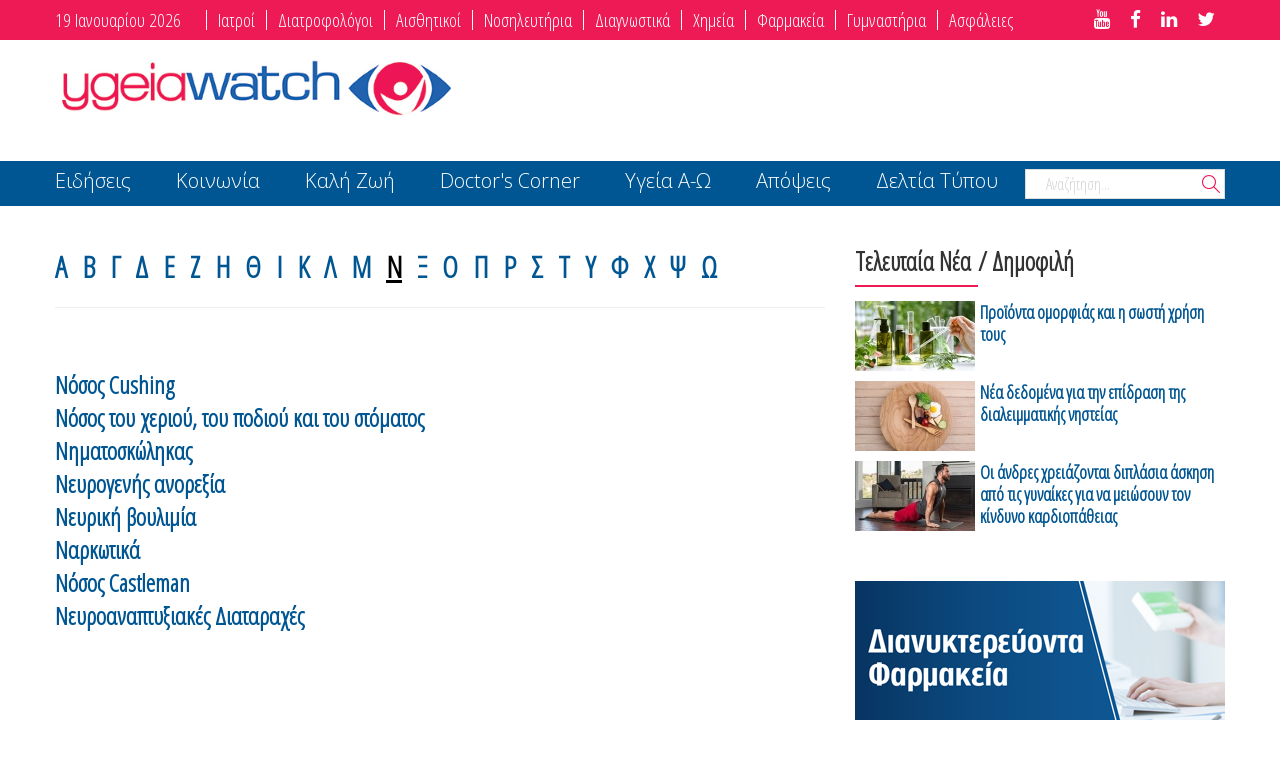

--- FILE ---
content_type: text/html; charset=UTF-8
request_url: https://www.ygeiawatch.com.cy/diseases/%CE%9D
body_size: 8008
content:
<!DOCTYPE html><html lang="el"><head><meta charset="utf-8"><meta name="viewport" content="width=device-width, initial-scale=1, shrink-to-fit=no"><meta name="description" content=""><meta name="title" content=" Ασθένειες "><meta name="keywords" content=""><meta name="google-site-verification" content="YdbSA6NlPeNNqf812JdbaImX0N7i_NNeetoTkjWQjEQ"/><meta property="og:title" content="Ασθένειες" /><meta property="og:type" content="website" /><meta property="og:description" content="" /><!-- Page Favicon --><link rel="shortcut icon" type="image/png" href="https://www.ygeiawatch.com.cy/storage/app/uploads/public/44b/36a/825/thumb__250_250_0_0_auto.png"><link rel="icon" type="image/png" href="https://www.ygeiawatch.com.cy/storage/app/uploads/public/44b/36a/825/thumb__16_16_0_0_auto.png" sizes="16x16"><link rel="icon" type="image/png" href="https://www.ygeiawatch.com.cy/storage/app/uploads/public/44b/36a/825/thumb__32_32_0_0_auto.png" sizes="32x32"><link rel="icon" type="image/png" href="https://www.ygeiawatch.com.cy/storage/app/uploads/public/44b/36a/825/thumb__96_96_0_0_auto.png" sizes="96x96"><link rel="apple-touch-icon" sizes="57x57" href="https://www.ygeiawatch.com.cy/storage/app/uploads/public/44b/36a/825/thumb__57_57_0_0_auto.png"><link rel="apple-touch-icon" sizes="114x114" href="https://www.ygeiawatch.com.cy/storage/app/uploads/public/44b/36a/825/thumb__114_114_0_0_auto.png"><link rel="apple-touch-icon" sizes="72x72" href="https://www.ygeiawatch.com.cy/storage/app/uploads/public/44b/36a/825/thumb__72_72_0_0_auto.png"><link rel="apple-touch-icon" sizes="144x144" href="https://www.ygeiawatch.com.cy/storage/app/uploads/public/44b/36a/825/thumb__144_144_0_0_auto.png"><link rel="apple-touch-icon" sizes="60x60" href="https://www.ygeiawatch.com.cy/storage/app/uploads/public/44b/36a/825/thumb__60_60_0_0_auto.png"><link rel="apple-touch-icon" sizes="120x120" href="https://www.ygeiawatch.com.cy/storage/app/uploads/public/44b/36a/825/thumb__120_120_0_0_auto.png"><link rel="apple-touch-icon" sizes="76x76" href="https://www.ygeiawatch.com.cy/storage/app/uploads/public/44b/36a/825/thumb__76_76_0_0_auto.png"><link rel="apple-touch-icon" sizes="152x152" href="https://www.ygeiawatch.com.cy/storage/app/uploads/public/44b/36a/825/thumb__152_152_0_0_auto.png"><title>YgeiaWatch -  Ασθένειες </title><script src='https://www.googletagservices.com/tag/js/gpt.js'></script><script type='text/javascript'
                    src='https://platform-api.sharethis.com/js/sharethis.js#property=5d7f4dceab6f1000123c8eef&product=inline-share-buttons'
                    async='async'></script><script>
                var googletag = googletag || {};
                googletag.cmd = googletag.cmd || [];
            </script><link href="https://fonts.googleapis.com/css?family=Open+Sans+Condensed:300" rel="stylesheet"><link href="https://www.ygeiawatch.com.cy/themes/custom/assets/css/util.css?version=5925" rel="stylesheet"/><link href="https://www.ygeiawatch.com.cy/combine/84603667d32532b9e8216f42f8d5bf2d-1636108175" rel="stylesheet"/><link href="https://www.ygeiawatch.com.cy/themes/custom/assets/dist/style.css?version=7537" rel="stylesheet"/><link href="https://www.ygeiawatch.com.cy/combine/8a781b14f49b2fd8f805c5450e5855f1-1713789889" rel="stylesheet"/><link href="https://www.ygeiawatch.com.cy/combine/4f32467ac20776cd9ba8757a4449aff3-1713790910" rel="stylesheet"/><!-- Google Tag Manager --><script>(function(w,d,s,l,i){w[l]=w[l]||[];w[l].push({'gtm.start':
new Date().getTime(),event:'gtm.js'});var f=d.getElementsByTagName(s)[0],
j=d.createElement(s),dl=l!='dataLayer'?'&l='+l:'';j.async=true;j.src=
'https://www.googletagmanager.com/gtm.js?id='+i+dl;f.parentNode.insertBefore(j,f);
})(window,document,'script','dataLayer','GTM-5JJZ4WG');</script><!-- End Google Tag Manager --></head><body id="page-diseases" data-layout="inner-w-sidebar"><!-- Google Tag Manager (noscript) --><noscript><iframe src="https://www.googletagmanager.com/ns.html?id=GTM-5JJZ4WG"
height="0" width="0" style="display:none;visibility:hidden"></iframe></noscript><!-- End Google Tag Manager (noscript) --><div class="wrappage"><header id="header" class=""><div id="topbar"><div class="container"><div class="float-left"><nav class="navbar navbar-default"><div class="container-fluid"><div class="navbar-header"><a class="navbar-brand">19 Ιανουαρίου 2026</a></div><ul class="nav navbar-nav"><li><a href="/listings/iatroi">Ιατροί</a></li><li><a href="/listings/diatrofologoi">Διατροφολόγοι</a></li><li><a href="/listings/ais8htikoi">Αισθητικοί</a></li><li><a href="/listings/nosileftiria">Νοσηλευτήρια</a></li><li><a href="/listings/diagnostika-kentra">Διαγνωστικά</a></li><li><a href="/listings/ximeia">Χημεία</a></li><li><a href="/listings/farmakeia">Φαρμακεία</a></li><li><a href="/listings/gymnastiria">Γυμναστήρια</a></li><li><a href="/listings/asfaleies">Ασφάλειες</a></li></ul></div></nav></div><div class="float-right"><div class="social"><a target="_blank" href="https://www.youtube.com/channel/UCVxVvcJQz0hYIydqHbEF5jA" title="title"><i style="font-size: 19px;"
                                                                                  class="fa fa-youtube"></i></a><a target="_blank" href="https://www.facebook.com/Ygeiawatch-698669730577000" title="title"><i style="font-size: 19px;"
                                                                                  class="fa fa-facebook"></i></a><a target="_blank" href="https://www.linkedin.com/company/14870715" title="title"><i style="font-size: 19px;"
                                                                                  class="fa fa-linkedin"></i></a><a target="_blank" href="https://twitter.com/ygeiawatch" title="title"><i style="font-size: 19px;"
                                                                                  class="fa fa-twitter"></i></a></div></div></div><!-- End container --></div><div class="header-top"><div class="container"><div class="row"><div class="header-order"><div class="logo col-md-4 col-sm-12 col-xs-12"><a href="/" title="Home"><img src="https://www.ygeiawatch.com.cy/storage/app/media/logo-ygeiawatch.jpg" alt="YgeiaWatch - logo"></a><div class="powerby desk-pwered"><script async src="https://securepubads.g.doubleclick.net/tag/js/gpt.js"></script><script>
    window.googletag = window.googletag || {cmd: []};
    googletag.cmd.push(function() {
        googletag.defineSlot('/95309258/ygeiawatch_powered_by_logo', [[180, 26], [214, 30]], 'div-gpt-ad-1713787783872-0').addService(googletag.pubads());
        googletag.pubads().enableSingleRequest();
        googletag.enableServices();
    });
</script><!-- /95309258/ygeiawatch_powered_by_logo --><div id='div-gpt-ad-1713787783872-0' style='min-width: 180px; min-height: 26px;'><script>
        googletag.cmd.push(function() { googletag.display('div-gpt-ad-1713787783872-0'); });
    </script></div></div></div><div class="banner leaderboard col-md-8 col-sm-12 col-xs-12 "><script>
    var Header_728x90_mapping = googletag.sizeMapping()
        .addSize([0, 0], [320, 50])
        .addSize([1050, 200], [728, 90])
        .build();
    googletag.cmd.push(function () {
        googletag.defineSlot('/95309258/Header_728x90', [[320, 50], [728, 90]], 'div-gpt-ad-1558942481690-0')
            .defineSizeMapping(Header_728x90_mapping)
            .setCollapseEmptyDiv(true)
            .addService(googletag.pubads());
        googletag.pubads().enableSingleRequest();
        googletag.enableServices();
    });
</script><!-- /95309258/sti_primary --><div id='div-gpt-ad-1558942481690-0'><script>
      googletag.cmd.push(function() { googletag.display('div-gpt-ad-1558942481690-0'); });
  </script></div></div></div><div class="box float-left"><div class="icon-menu-mobile"><span class="child1"></span><span class="child2"></span><span class="child3"></span></div><div class="mob-search-icon hidden-sm hidden-md hidden-lg"><i class="icon-magnifier icons"></i></div></div></div></div><!-- End container --></div><!-- End header-top --><div class="container" style="position: relative;"><div class="search hidden-xs"><form class="form-search" action="/search" method="get" accept-charset="utf-8"><input type="text" class="input-text required-entry validate-email" title="Sign up for our newsletter"
                       id="newsletter" name="q" placeholder="Αναζήτηση..."><button class="button" title="search" type="submit"><i class="icon-magnifier icons"></i></button></form></div><nav class="mega-menu"><!-- Brand and toggle get grouped for better mobile display --><ul class="nav navbar-nav ver1" id="navbar"><li class="level1  hover-menu no-paddingleft "><a class="" href="/news/category/eidhseis"
                           title="Home">Ειδήσεις</a><ul class="menu-level-1 list-menu"><li class="level2"><a href="/news/category/eidhseis"
                                           title="Tελευταίες Eιδήσεις">Tελευταίες Eιδήσεις</a></li><li class="level2"><a href="/news/category/anakoinw8enta"
                                           title="Ανακοινωθέντα">Ανακοινωθέντα</a></li></ul></li><li class="level1  hover-menu no-paddingleft "><a class="" href="/news/category/koinwnia"
                           title="Home">Κοινωνία</a></li><li class="level1  hover-menu no-paddingleft "><a class="" href="/news/category/kalh-zwh"
                           title="Home">Καλή Ζωή</a><ul class="menu-level-1 list-menu"><li class="level2"><a href="/news/category/omorfia"
                                           title="Ομορφιά">Ομορφιά</a></li><li class="level2"><a href="/news/category/diatrofh"
                                           title="Διατροφή">Διατροφή</a></li><li class="level2"><a href="/news/category/fitness"
                                           title="Fitness">Fitness</a></li><li class="level2"><a href="/news/category/psyxologia"
                                           title="Ψυχολογία">Ψυχολογία</a></li><li class="level2"><a href="/news/category/ygeia-zwa"
                                           title="Υγεία &amp; Ζώα">Υγεία &amp; Ζώα</a></li><li class="level2"><a href="/news/category/se3"
                                           title="Σεξ">Σεξ</a></li></ul></li><li class="level1  hover-menu no-paddingleft "><a class="" href="/news/category/doctors-corner"
                           title="Home">Doctor&#039;s Corner</a></li><li class="level1  hover-menu no-paddingleft "><a class="" href="/ygeia-results"
                           title="Home">Υγεία Α-Ω</a></li><li class="level1  hover-menu no-paddingleft "><a class="" href="/news/category/apopseis"
                           title="Home">Απόψεις</a></li><li class="level1  hover-menu no-paddingleft "><a class="" href="/news/category/deltia-typoy"
                           title="Home">Δελτία Τύπου</a></li></ul></nav></div><!-- End megamenu --></header><div class="container hidden-sm hidden-md hidden-lg"><div class="mob-search-form"><form class="form-search" action="/search" method="get" accept-charset="utf-8"><input type="text" class="input-text"
                   id="search-form-input-mob" name="q" placeholder="Αναζήτηση..."></form></div></div><div class="container scrollable-btns"><a class="btn btn-primary" href="/listings/iatroi">Ιατροί</a><a class="btn btn-primary" href="/listings/diatrofologoi">Διατροφολόγοι</a><a class="btn btn-primary" href="/listings/ais8htikoi">Αισθητικοί</a><a class="btn btn-primary" href="/listings/nosileftiria">Νοσηλευτήρια</a><a class="btn btn-primary" href="/listings/diagnostika-kentra">Διαγνωστικά</a><a class="btn btn-primary" href="/listings/ximeia">Χημεία</a><a class="btn btn-primary" href="/listings/farmakeia">Φαρμακεία</a><a class="btn btn-primary" href="/listings/gymnastiria">Γυμναστήρια</a><a class="btn btn-primary" href="/listings/asfaleies">Ασφάλειες</a></div><div class="container"><div class="row"><div class="col-md-8 col-sm-8"><style>
  a.active {
    color: black;
    text-decoration: underline;
  }
</style><div class="row spacing-top alphabet" id=""><div class="col-md-12 scroll"><a class="" href="https://www.ygeiawatch.com.cy/diseases/%CE%91" >Α</a><a class="" href="https://www.ygeiawatch.com.cy/diseases/%CE%92" >Β</a><a class="" href="https://www.ygeiawatch.com.cy/diseases/%CE%93" >Γ</a><a class="" href="https://www.ygeiawatch.com.cy/diseases/%CE%94" >Δ</a><a class="" href="https://www.ygeiawatch.com.cy/diseases/%CE%95" >Ε</a><a class="" href="https://www.ygeiawatch.com.cy/diseases/%CE%96" >Ζ</a><a class="" href="https://www.ygeiawatch.com.cy/diseases/%CE%97" >Η</a><a class="" href="https://www.ygeiawatch.com.cy/diseases/%CE%98" >Θ</a><a class="" href="https://www.ygeiawatch.com.cy/diseases/%CE%99" >Ι</a><a class="" href="https://www.ygeiawatch.com.cy/diseases/%CE%9A" >Κ</a><a class="" href="https://www.ygeiawatch.com.cy/diseases/%CE%9B" >Λ</a><a class="" href="https://www.ygeiawatch.com.cy/diseases/%CE%9C" >Μ</a><a class="active" href="https://www.ygeiawatch.com.cy/diseases/%CE%9D" >Ν</a><a class="" href="https://www.ygeiawatch.com.cy/diseases/%CE%9E" >Ξ</a><a class="" href="https://www.ygeiawatch.com.cy/diseases/%CE%9F" >Ο</a><a class="" href="https://www.ygeiawatch.com.cy/diseases/%CE%A0" >Π</a><a class="" href="https://www.ygeiawatch.com.cy/diseases/%CE%A1" >Ρ</a><a class="" href="https://www.ygeiawatch.com.cy/diseases/%CE%A3" >Σ</a><a class="" href="https://www.ygeiawatch.com.cy/diseases/%CE%A4" >Τ</a><a class="" href="https://www.ygeiawatch.com.cy/diseases/%CE%A5" >Υ</a><a class="" href="https://www.ygeiawatch.com.cy/diseases/%CE%A6" >Φ</a><a class="" href="https://www.ygeiawatch.com.cy/diseases/%CE%A7" >Χ</a><a class="" href="https://www.ygeiawatch.com.cy/diseases/%CE%A8" >Ψ</a><a class="" href="https://www.ygeiawatch.com.cy/diseases/%CE%A9" >Ω</a><hr></div></div><div class="row spacing-top"><div class="col-md-12 disease-list"><a href="https://www.ygeiawatch.com.cy/tag/nosos-cushing">Νόσος Cushing</a><br><a href="https://www.ygeiawatch.com.cy/tag/nosos-toy-xerioy-toy-podioy-kai-toy-stomatos">Νόσος του χεριού, του ποδιού και του στόματος</a><br><a href="https://www.ygeiawatch.com.cy/tag/nhmatoskwlhkas">Νηματοσκώληκας</a><br><a href="https://www.ygeiawatch.com.cy/tag/neyrogenhs-anore3ia">Νευρογενής ανορεξία</a><br><a href="https://www.ygeiawatch.com.cy/tag/neyrikh-boylimia">Νευρική βουλιμία</a><br><a href="https://www.ygeiawatch.com.cy/tag/narkwtika">Ναρκωτικά</a><br><a href="https://www.ygeiawatch.com.cy/tag/nosos-castleman">Νόσος Castleman</a><br><a href="https://www.ygeiawatch.com.cy/tag/neyroanapty3iakes-diataraxes">Νευροαναπτυξιακές Διαταραχές</a><br></div></div></div><aside class="col-md-4 col-sm-4 col-xs-8"><script>

    googletag.cmd.push(function () {
        googletag.defineSlot('/95309258/Sidebar1_300x250', [300, 250], 'div-gpt-ad-1558943626306-0')
            .addService(googletag.pubads())
            .setCollapseEmptyDiv(true);
        googletag.pubads().enableSingleRequest();
        googletag.enableServices();
    });

</script><!-- /95309258/Sidebar1_300x250 --><div class="widget width-680 right spacing-top sidebar-ad"><div id='div-gpt-ad-1558943626306-0' class="center-child"><script>
        googletag.cmd.push(function () {
            googletag.display('div-gpt-ad-1558943626306-0');
        });
    </script></div></div><div class="widget width-680 right spacing-top"><div class="title-v1 tab-slider-1-dots"><h3 class="tab-slider-1-dot">Τελευταία Νέα&nbsp;</h3><h3 class="tab-slider-1-dot"> / Δημοφιλή</h3></div><!-- End title --><div class="box  center-v1"><div class="tab-slider-1 mrb nav-ver1" style="text-align:left;"><div class="post-item ver2"><div class="featured-item"><a class="images " href="/news/kalh-zwh/omorfia/proionta-omorfias-kai-h-swsth-xrhsh-toys" title="Προϊόντα ομορφιάς και η σωστή χρήση τους"><img class='img-responsive' src="https://www.ygeiawatch.com.cy/storage/app/uploads/public/fd5/b32/692/thumb__120_70_0_0_crop.jpg" alt="Προϊόντα ομορφιάς και η σωστή χρήση τους"></a><div class="text"><h2 class="text-left"><a href="/news/kalh-zwh/omorfia/proionta-omorfias-kai-h-swsth-xrhsh-toys" title="Προϊόντα ομορφιάς και η σωστή χρήση τους">Προϊόντα ομορφιάς και η σωστή χρήση τους</a></h2></div></div><div class="featured-item"><a class="images " href="/news/kalh-zwh/diatrofh/nea-dedomena-gia-thn-epidrash-ths-dialeimmatikhs-nhsteias" title="Νέα δεδομένα για την επίδραση της διαλειμματικής νηστείας"><img class='img-responsive' src="https://www.ygeiawatch.com.cy/storage/app/uploads/public/1a6/8bf/fe9/thumb__120_70_0_0_crop.jpg" alt="Νέα δεδομένα για την επίδραση της διαλειμματικής νηστείας"></a><div class="text"><h2 class="text-left"><a href="/news/kalh-zwh/diatrofh/nea-dedomena-gia-thn-epidrash-ths-dialeimmatikhs-nhsteias" title="Νέα δεδομένα για την επίδραση της διαλειμματικής νηστείας">Νέα δεδομένα για την επίδραση της διαλειμματικής νηστείας</a></h2></div></div><div class="featured-item"><a class="images " href="/news/kalh-zwh/fitness/oi-andres-xreiazontai-diplasia-askhsh-apo-tis-gynaikes-gia-na-meiwsoyn-ton-kindyno-kardiopaoeias" title="Οι άνδρες χρειάζονται διπλάσια άσκηση από τις γυναίκες για να μειώσουν τον κίνδυνο καρδιοπάθειας"><img class='img-responsive' src="https://www.ygeiawatch.com.cy/storage/app/uploads/public/4d6/eb2/0b7/thumb__120_70_0_0_crop.jpg" alt="Οι άνδρες χρειάζονται διπλάσια άσκηση από τις γυναίκες για να μειώσουν τον κίνδυνο καρδιοπάθειας"></a><div class="text"><h2 class="text-left"><a href="/news/kalh-zwh/fitness/oi-andres-xreiazontai-diplasia-askhsh-apo-tis-gynaikes-gia-na-meiwsoyn-ton-kindyno-kardiopaoeias" title="Οι άνδρες χρειάζονται διπλάσια άσκηση από τις γυναίκες για να μειώσουν τον κίνδυνο καρδιοπάθειας">Οι άνδρες χρειάζονται διπλάσια άσκηση από τις γυναίκες για να μειώσουν τον κίνδυνο καρδιοπάθειας</a></h2></div></div></div><div class="post-item ver2"><div class="featured-item"><a class="images " href="/news/ygeia/giati-o-diabhths-typoy-1-einai-pio-sobaros-otan-emfanizetai-se-mikroteres-hlikies" title="Γιατί ο διαβήτης τύπου 1 είναι πιο σοβαρός όταν εμφανίζεται σε μικρότερες ηλικίες"><img class='img-responsive' src="https://www.ygeiawatch.com.cy/storage/app/uploads/public/53f/001/274/thumb__120_70_0_0_crop.jpg" alt="Γιατί ο διαβήτης τύπου 1 είναι πιο σοβαρός όταν εμφανίζεται σε μικρότερες ηλικίες"></a><div class="text"><h2 class="text-left"><a href="/news/ygeia/giati-o-diabhths-typoy-1-einai-pio-sobaros-otan-emfanizetai-se-mikroteres-hlikies" title="Γιατί ο διαβήτης τύπου 1 είναι πιο σοβαρός όταν εμφανίζεται σε μικρότερες ηλικίες">Γιατί ο διαβήτης τύπου 1 είναι πιο σοβαρός όταν εμφανίζεται σε μικρότερες ηλικίες</a></h2></div></div><div class="featured-item"><a class="images " href="/news/kalh-zwh/diatrofh/gloytenh-alhoeies-kai-myooi-gia-thn-epidrash-ths-sth-diatrofh-mas" title="Γλουτένη: Αλήθειες και μύθοι για την επίδρασή της στη διατροφή μας"><img class='img-responsive' src="https://www.ygeiawatch.com.cy/storage/app/uploads/public/40d/01c/bce/thumb__120_70_0_0_crop.jpg" alt="Γλουτένη: Αλήθειες και μύθοι για την επίδρασή της στη διατροφή μας"></a><div class="text"><h2 class="text-left"><a href="/news/kalh-zwh/diatrofh/gloytenh-alhoeies-kai-myooi-gia-thn-epidrash-ths-sth-diatrofh-mas" title="Γλουτένη: Αλήθειες και μύθοι για την επίδρασή της στη διατροφή μας">Γλουτένη: Αλήθειες και μύθοι για την επίδρασή της στη διατροφή μας</a></h2></div></div><div class="featured-item"><a class="images " href="/news/kalh-zwh/fitness/oi-andres-xreiazontai-diplasia-askhsh-apo-tis-gynaikes-gia-na-meiwsoyn-ton-kindyno-kardiopaoeias" title="Οι άνδρες χρειάζονται διπλάσια άσκηση από τις γυναίκες για να μειώσουν τον κίνδυνο καρδιοπάθειας"><img class='img-responsive' src="https://www.ygeiawatch.com.cy/storage/app/uploads/public/4d6/eb2/0b7/thumb__120_70_0_0_crop.jpg" alt="Οι άνδρες χρειάζονται διπλάσια άσκηση από τις γυναίκες για να μειώσουν τον κίνδυνο καρδιοπάθειας"></a><div class="text"><h2 class="text-left"><a href="/news/kalh-zwh/fitness/oi-andres-xreiazontai-diplasia-askhsh-apo-tis-gynaikes-gia-na-meiwsoyn-ton-kindyno-kardiopaoeias" title="Οι άνδρες χρειάζονται διπλάσια άσκηση από τις γυναίκες για να μειώσουν τον κίνδυνο καρδιοπάθειας">Οι άνδρες χρειάζονται διπλάσια άσκηση από τις γυναίκες για να μειώσουν τον κίνδυνο καρδιοπάθειας</a></h2></div></div></div></div></div></div><div class="widget width-680 right spacing-top" style="text-align: center;"><a href="/pharmacies/nicosia"><img src="https://www.ygeiawatch.com.cy/themes/custom/assets/images/pharmacies.png" alt="pharmacies"></a></div><script>

    googletag.cmd.push(function () {
        googletag.defineSlot('/95309258/Sidebar2_300x250', [300, 250], 'div-gpt-ad-1558943712365-0')
            .addService(googletag.pubads())
            .setCollapseEmptyDiv(true);
        googletag.pubads().enableSingleRequest();
        googletag.enableServices();
    });

</script><!-- /95309258/Sidebar1_300x250 --><div class="widget width-680 right spacing-top sidebar-ad"><div id='div-gpt-ad-1558943712365-0' class="center-child"><script>
        googletag.cmd.push(function () {
            googletag.display('div-gpt-ad-1558943712365-0');
        });
    </script></div></div><div class="widget width-680 right spacing-top"><div class="title-v1"><h3>Δημοφιλείς Κατηγορίες</h3></div><!-- End title --><div class="content stay-v1 "><ul><li><a href="https://www.ygeiawatch.com.cy/news/category/gynaika">Γυναίκα<span class="count"><i
                                    class="fa fa-arrow-right"></i></span></a></li><li><a href="https://www.ygeiawatch.com.cy/news/category/andras">Άνδρας<span class="count"><i
                                    class="fa fa-arrow-right"></i></span></a></li><li><a href="https://www.ygeiawatch.com.cy/news/category/paidi">Παιδί<span class="count"><i
                                    class="fa fa-arrow-right"></i></span></a></li></ul></div></div><script>

    googletag.cmd.push(function () {
        googletag.defineSlot('/95309258/Sidebar3_300x250', [300, 250], 'div-gpt-ad-1558943834422-0')
            .addService(googletag.pubads())
            .setCollapseEmptyDiv(true);
        googletag.pubads().enableSingleRequest();
        googletag.enableServices();
    });

</script><!-- /95309258/Sidebar1_300x250 --><div class="widget width-680 right spacing-top sidebar-ad"><div id='div-gpt-ad-1558943834422-0' class="center-child"><script>
        googletag.cmd.push(function () {
            googletag.display('div-gpt-ad-1558943834422-0');
        });
    </script></div></div><div class="widget width-680 right spacing-top"><div class="title-v1"><h3>Ευρετήριο</h3></div><!-- End title --><div class="content stay-v1 "><ul><li><a href="https://www.ygeiawatch.com.cy/listings/iatroi">Ιατροί</a><a
                                href="https://www.ygeiawatch.com.cy/listings/iatroi"><span
                                    class="count">4501</span></a></li><li><a href="https://www.ygeiawatch.com.cy/listings/ais8htikoi">Αισθητικοί</a><a
                                href="https://www.ygeiawatch.com.cy/listings/ais8htikoi"><span
                                    class="count">728</span></a></li><li><a href="https://www.ygeiawatch.com.cy/listings/farmakeia">Φαρμακεία</a><a
                                href="https://www.ygeiawatch.com.cy/listings/farmakeia"><span
                                    class="count">680</span></a></li><li><a href="https://www.ygeiawatch.com.cy/listings/diatrofologoi">Διατροφολόγοι - Διαιτολόγοι</a><a
                                href="https://www.ygeiawatch.com.cy/listings/diatrofologoi"><span
                                    class="count">356</span></a></li><li><a href="https://www.ygeiawatch.com.cy/listings/ximeia">Χημεία</a><a
                                href="https://www.ygeiawatch.com.cy/listings/ximeia"><span
                                    class="count">221</span></a></li><li><a href="https://www.ygeiawatch.com.cy/listings/nosileftiria">Νοσηλευτήρια</a><a
                                href="https://www.ygeiawatch.com.cy/listings/nosileftiria"><span
                                    class="count">94</span></a></li><li><a href="https://www.ygeiawatch.com.cy/listings/farmakeytikes">Φαρμακευτικές</a><a
                                href="https://www.ygeiawatch.com.cy/listings/farmakeytikes"><span
                                    class="count">78</span></a></li><li><a href="https://www.ygeiawatch.com.cy/listings/diagnostika-kentra">Διαγνωστικά</a><a
                                href="https://www.ygeiawatch.com.cy/listings/diagnostika-kentra"><span
                                    class="count">61</span></a></li><li><a href="https://www.ygeiawatch.com.cy/listings/gymnastiria">Γυμναστήρια</a><a
                                href="https://www.ygeiawatch.com.cy/listings/gymnastiria"><span
                                    class="count">30</span></a></li><li><a href="https://www.ygeiawatch.com.cy/listings/asfaleies">Ασφάλειες</a><a
                                href="https://www.ygeiawatch.com.cy/listings/asfaleies"><span
                                    class="count">29</span></a></li></ul></div></div><script>

    googletag.cmd.push(function () {
        googletag.defineSlot('/95309258/Sidebar4_300x250', [300, 250], 'div-gpt-ad-1558943917202-0')
            .addService(googletag.pubads())
            .setCollapseEmptyDiv(true);
        googletag.pubads().enableSingleRequest();
        googletag.enableServices();
    });

</script><!-- /95309258/Sidebar1_300x250 --><div class="widget width-680 right spacing-top sidebar-ad"><div id='div-gpt-ad-1558943917202-0' class="center-child"><script>
        googletag.cmd.push(function () {
            googletag.display('div-gpt-ad-1558943917202-0');
        });
    </script></div></div><script>

    googletag.cmd.push(function () {
        googletag.defineSlot('/95309258/Sidebar5_300x250', [300, 250], 'div-gpt-ad-1663765466942-0')
            .addService(googletag.pubads())
            .setCollapseEmptyDiv(true);
        googletag.pubads().enableSingleRequest();
        googletag.enableServices();
    });

</script><!-- /95309258/Sidebar5_300x250 --><div class="widget width-680 right spacing-top sidebar-ad"><div id='div-gpt-ad-1663765466942-0' style='min-width: 300px; min-height: 250px;' class="center-child"><script>
        googletag.cmd.push(function() { googletag.display('div-gpt-ad-1663765466942-0'); });
    </script></div></div><script>

    googletag.cmd.push(function () {
        googletag.defineSlot('/95309258/Sidebar6_300x250', [300, 250], 'div-gpt-ad-1663826348853-0')
            .addService(googletag.pubads())
            .setCollapseEmptyDiv(true);
        googletag.pubads().enableSingleRequest();
        googletag.enableServices();
    });

</script><!-- /95309258/Sidebar6_300x250 --><div class="widget width-680 right spacing-top sidebar-ad"><div id='div-gpt-ad-1663826348853-0' style='min-width: 300px; min-height: 250px;' class="center-child"><script>
        googletag.cmd.push(function() { googletag.display('div-gpt-ad-1663826348853-0'); });
    </script></div></div></aside></div></div></div><style>
    #footer .footer-bottom .menu-footer li a {
        font: 400 14px/24px "Open Sans Condensed" !important;
    }
    @media all and (-ms-high-contrast: none) {
        #footer .footer-bottom .menu-footer li a {
            font-family: sans-serif !important;
        }
    }
</style><div id="back-to-top"><i class="fa fa-long-arrow-up"></i></div><footer id="footer"><div class="footer-bottom space-padding-tb-20"><div class="container footer-home3"><div class="col-md-4 col-sm-4 col-xs-4"><a class="logo-footer space-10" href="/" title="logo"><img src="https://www.ygeiawatch.com.cy/storage/app/media/logo-ygeiawatch.jpg" alt="YgeiaWatch - logo"></a><p>Το απόλυτο portal για την Υγεία και την Καλή Ζωή! </p><div class="tag ver1"><strong>Κοινωνικά δίκτυα:</strong><p class="date"><a href="https://www.youtube.com/channel/UCVxVvcJQz0hYIydqHbEF5jA" target="_blank"><i class="fa fa-youtube"></i></a><a href="https://www.facebook.com/Ygeiawatch-698669730577000" target="_blank"><i class="fa fa-facebook"></i></a><a href="https://www.linkedin.com/company/14870715" target="_blank"><i class="fa fa-linkedin"></i></a><a href="https://twitter.com/ygeiawatch" target="_blank"><i class="fa fa-twitter"></i></a></p></div><div class="footer-menu-2" style="margin-top: 54px;"><ul class="menu-footer"></ul></div></div><div class="col-md-5 col-sm-5 col-xs-4 footerNewsletterform"><div><div class="title-v1"><h3>Newsletter</h3></div></div><form method="post" class="af-form-wrapper" accept-charset="UTF-8" action="https://www.aweber.com/scripts/addlead.pl"  ><div style="display: none;"><input type="hidden" name="meta_web_form_id" value="1251893604" /><input type="hidden" name="meta_split_id" value="" /><input type="hidden" name="listname" value="awlist5427851" /><input type="hidden" name="redirect" value="https://www.aweber.com/thankyou-coi.htm?m=text" id="redirect_509888f068403599dbd82aca67852ae5" /><input type="hidden" name="meta_adtracking" value="My_Web_Form" /><input type="hidden" name="meta_message" value="1" /><input type="hidden" name="meta_required" value="email" /><input type="hidden" name="meta_tooltip" value="" /></div><div id="af-form-1251893604" class="af-form"><div id="af-body-1251893604" class="af-body af-standards"><div class="af-element"><!-- <label class="previewLabel" for="awf_field-103504499">Email: </label> --><div class="af-textWrap"><input class="text newsletterInput" id="awf_field-103504499" type="text" name="email" value="" placeholder="Προσθέστε το email σας..." tabindex="500" onfocus=" if (this.value == '') { this.value = ''; }" onblur="if (this.value == '') { this.value='';} " /></div><div class="af-clear"></div></div><div class="af-element buttonContainer"><input name="submit" class="submit btn btn-primary directionsBtn" type="submit" value="Εγγραφη" style="font-family: Helvetica,Arial,sans-serif !important;" tabindex="501" /><div class="af-clear"></div></div></div></div><div style="display: none;"><img src="https://forms.aweber.com/form/displays.htm?id=jEysjByczGwMLA==" alt="" /></div></form><script type="text/javascript">
// Special handling for facebook iOS since it cannot open new windows
(function() {
    if (navigator.userAgent.indexOf('FBIOS') !== -1 || navigator.userAgent.indexOf('Twitter for iPhone') !== -1) {
        document.getElementById('af-form-1251893604').parentElement.removeAttribute('target');
    }
})();
</script><script type="text/javascript"><!--
    (function() {
        var IE = /*@cc_on!@*/false;
        if (!IE) { return; }
        if (document.compatMode && document.compatMode == 'BackCompat') {
            if (document.getElementById("af-form-1251893604")) {
                document.getElementById("af-form-1251893604").className = 'af-form af-quirksMode';
            }
            if (document.getElementById("af-body-1251893604")) {
                document.getElementById("af-body-1251893604").className = "af-body inline af-quirksMode";
            }
            if (document.getElementById("af-header-1251893604")) {
                document.getElementById("af-header-1251893604").className = "af-header af-quirksMode";
            }
            if (document.getElementById("af-footer-1251893604")) {
                document.getElementById("af-footer-1251893604").className = "af-footer af-quirksMode";
            }
        }
    })();
    --></script><!-- /AWeber Web Form Generator 3.0.1 --></div><!-- col-md-offset-4 --><div class="col-md-3  col-sm-3 col-xs-4"><div class="widget contact"><h3 class="widget-title color-black">Επικοινωνία για ιστοσελίδα Ygeiawatch</h3><br><span class="fs-16"><p><strong>ΚΕΝΤΡΙΚΑ ΓΡΑΦΕΙΑ</strong><br>Μιχαλακοπούλου 14
	<br>Demitas Tower
	<br>2ος όροφος - Γραφείο 201
	<br>Άγιοι Ομολογητές
	<br>1075 Λευκωσία</p></span><br><p>Email: <strong><a class="fs-16"
                                                       href="mailto:info@ygeiawatch.com.cy">info@ygeiawatch.com.cy</a></strong></p><br></div></div></div></div><div class="footer-bottom float-left border-top space-20"><div class="container"><div class="footer-bottom-home3"><div class="float-right align-right"><ul class="menu-footer"><li><a  href="https://www.ygeiawatch.com.cy/theseis-ergasias">Θέσεις Εργασίας</a></li><li><a  href="https://www.ygeiawatch.com.cy/oroi-xrhshs">Όροι Χρήσης</a></li><li><a target="_blank" href="https://ideaseven.com/">Website Credits</a></li></ul></div><div class="float-left"><p> © 2026 YgeiaWatch

                        </p></div></div><!-- End border --></div><!-- End container --></div></footer><!-- JS Files --><script src="https://www.ygeiawatch.com.cy/themes/custom/assets/theme/js/jquery-3.1.1.min.js"></script><script src="https://www.ygeiawatch.com.cy/themes/custom/assets/theme/js/bootstrap.min.js"></script><script src="https://www.ygeiawatch.com.cy/themes/custom/assets/theme/js/owl.carousel.min.js"></script><script src="https://www.ygeiawatch.com.cy/themes/custom/assets/theme/js/jquery.themepunch.revolution.min.js"></script><script src="https://www.ygeiawatch.com.cy/themes/custom/assets/theme/js/jquery.themepunch.plugins.min.js"></script><script src="https://www.ygeiawatch.com.cy/themes/custom/assets/theme/js/engo-plugins.js"></script><script src="https://www.ygeiawatch.com.cy/themes/custom/assets/theme/js/custombox.min.js"></script><script src="https://www.ygeiawatch.com.cy/themes/custom/assets/theme/js/legacy.min.js"></script><script src="https://www.ygeiawatch.com.cy/themes/custom/assets/theme/js/store.js"></script><script src="/modules/system/assets/js/framework.combined-min.js"></script><link rel="stylesheet" property="stylesheet" href="/modules/system/assets/css/framework.extras-min.css"><script>
        $(document).ready(function () {
            $('.mob-search-icon').on('click', function () {
                console.log('test')
                $('.mob-search-form').toggleClass('active');
            })
        })
    </script><script>
        tab_slider = $('.tab-slider-1');
        tab_slider.owlCarousel({
            items: 1,
            loop: false,
            center: true,
            smartSpeed: 450,
            nav: false,
            dotsContainer: '.tab-slider-1-dots'
        });

        $('.tab-slider-1-dot').click(function () {
            tab_slider.trigger('to.owl.carousel', [$(this).index(), 300]);
        });
    </script><script>
        promoted_slider = $('.promoted-carousel');
        promoted_slider.owlCarousel({
            items: 1,
            autoplay: true,
            autoplayTimeout: 3000,
            loop: true,
            center: true,
            smartSpeed: 450,
            nav: false,
                        dots: false
                    });
    </script><style>
    .center-child > div {
        text-align: center;
        display: block !important;
        margin: auto;
    }
</style><!-- Global site tag (gtag.js) - Google Analytics --><script async src="https://www.googletagmanager.com/gtag/js?id=UA-144125031-1"></script><script>
  window.dataLayer = window.dataLayer || [];
  function gtag(){dataLayer.push(arguments);}
  gtag('js', new Date());

  gtag('config', 'UA-144125031-1');
</script><script>
    const config = {
        rootMargin: '0px 0px 50px 0px',
        threshold: 0
    };
    const imgs = document.querySelectorAll('[data-src]');
    
        let observer = new IntersectionObserver(function(entries, self) {
        entries.forEach(entry => {
            if(entry.isIntersecting) {
                if(entry.target instanceof HTMLImageElement){
                    entry.target.src = entry.target.dataset.src;
                }else{
                    entry.target.style.backgroundImage = 'url('+entry.target.dataset.src+')';
                }

                self.unobserve(entry.target);
            }
        });
    }, config);


    imgs.forEach(img => {
        observer.observe(img);
    });
    </script></body></html>

--- FILE ---
content_type: text/html; charset=utf-8
request_url: https://www.google.com/recaptcha/api2/aframe
body_size: 266
content:
<!DOCTYPE HTML><html><head><meta http-equiv="content-type" content="text/html; charset=UTF-8"></head><body><script nonce="c1qNV6P7SShXAYZS1pmURw">/** Anti-fraud and anti-abuse applications only. See google.com/recaptcha */ try{var clients={'sodar':'https://pagead2.googlesyndication.com/pagead/sodar?'};window.addEventListener("message",function(a){try{if(a.source===window.parent){var b=JSON.parse(a.data);var c=clients[b['id']];if(c){var d=document.createElement('img');d.src=c+b['params']+'&rc='+(localStorage.getItem("rc::a")?sessionStorage.getItem("rc::b"):"");window.document.body.appendChild(d);sessionStorage.setItem("rc::e",parseInt(sessionStorage.getItem("rc::e")||0)+1);localStorage.setItem("rc::h",'1768775442211');}}}catch(b){}});window.parent.postMessage("_grecaptcha_ready", "*");}catch(b){}</script></body></html>

--- FILE ---
content_type: text/css; charset=UTF-8
request_url: https://www.ygeiawatch.com.cy/combine/84603667d32532b9e8216f42f8d5bf2d-1636108175
body_size: 29323
content:
.owl-carousel .animated {-webkit-animation-duration:1000ms;animation-duration:1000ms;-webkit-animation-fill-mode:both;animation-fill-mode:both }.owl-carousel .owl-animated-in {z-index:0 }.owl-carousel .owl-animated-out {z-index:1 }.owl-carousel .fadeOut {-webkit-animation-name:fadeOut;animation-name:fadeOut }@-webkit-keyframes fadeOut {0% {opacity:1 }100% {opacity:0 }}@keyframes fadeOut {0% {opacity:1 }100% {opacity:0 }}.owl-height {-webkit-transition:height 500ms ease-in-out;-moz-transition:height 500ms ease-in-out;-ms-transition:height 500ms ease-in-out;-o-transition:height 500ms ease-in-out;transition:height 500ms ease-in-out }.owl-carousel {display:none;width:100%;-webkit-tap-highlight-color:transparent;position:relative;z-index:1 }.owl-carousel .owl-stage {position:relative;-ms-touch-action:pan-Y }.owl-carousel .owl-stage:after {content:".";display:block;clear:both;visibility:hidden;line-height:0;height:0 }.owl-carousel .owl-stage-outer {position:relative;overflow:hidden;-webkit-transform:translate3d(0px,0px,0px) }.owl-carousel .owl-controls .owl-nav .owl-prev,.owl-carousel .owl-controls .owl-nav .owl-next,.owl-carousel .owl-controls .owl-dot {cursor:pointer;cursor:hand;-webkit-user-select:none;-khtml-user-select:none;-moz-user-select:none;-ms-user-select:none;user-select:none }.owl-carousel.owl-loaded {display:block }.owl-carousel.owl-loading {opacity:0;display:block }.owl-carousel .owl-refresh .owl-item {display:none }.owl-carousel .owl-item {margin-bottom:0;z-index:999;position:relative;min-height:1px;float:left;-webkit-backface-visibility:hidden;-webkit-tap-highlight-color:transparent;-webkit-touch-callout:none;-webkit-user-select:none;-moz-user-select:none;-ms-user-select:none;user-select:none }.owl-carousel .owl-item img {display:block;-webkit-transform-style:preserve-3d }.owl-carousel.owl-text-select-on .owl-item {-webkit-user-select:auto;-moz-user-select:auto;-ms-user-select:auto;user-select:auto }.owl-carousel .owl-grab {cursor:move;cursor:-webkit-grab;cursor:-o-grab;cursor:-ms-grab;cursor:grab }.owl-carousel.owl-rtl {direction:rtl }.owl-carousel.owl-rtl .owl-item {float:right }.no-js .owl-carousel {display:block }.owl-carousel .owl-item .owl-lazy {opacity:0;-webkit-transition:opacity 400ms ease;-moz-transition:opacity 400ms ease;-ms-transition:opacity 400ms ease;-o-transition:opacity 400ms ease;transition:opacity 400ms ease }.owl-carousel .owl-item img {margin:0 auto;width:100% }.owl-carousel .owl-video-wrapper {position:relative;height:100%;background:#000 }.owl-carousel .owl-video-play-icon {position:absolute;height:80px;width:80px;left:50%;top:50%;margin-left:-40px;margin-top:-40px;background:url("../themes/custom/assets/theme/vendor/owl.video.play.png") no-repeat;cursor:pointer;z-index:1;-webkit-backface-visibility:hidden;-webkit-transition:scale 100ms ease;-moz-transition:scale 100ms ease;-ms-transition:scale 100ms ease;-o-transition:scale 100ms ease;transition:scale 100ms ease }.owl-carousel .owl-video-play-icon:hover {-webkit-transition:scale(1.3,1.3);-moz-transition:scale(1.3,1.3);-ms-transition:scale(1.3,1.3);-o-transition:scale(1.3,1.3);transition:scale(1.3,1.3) }.owl-carousel .owl-video-playing .owl-video-tn,.owl-carousel .owl-video-playing .owl-video-play-icon {display:none }.owl-carousel .owl-video-tn {opacity:0;height:100%;background-position:center center;background-repeat:no-repeat;-webkit-background-size:contain;-moz-background-size:contain;-o-background-size:contain;background-size:contain;-webkit-transition:opacity 400ms ease;-moz-transition:opacity 400ms ease;-ms-transition:opacity 400ms ease;-o-transition:opacity 400ms ease;transition:opacity 400ms ease }.owl-carousel .owl-video-frame {position:relative;z-index:1 }.owl-nav-hidden .owl-nav{display:none !important}.owl-carousel:hover .owl-prev,.owl-carousel:hover .owl-next{opacity:100;transform:translate3d(0px,0px,0px)}@media(max-width:1200px){.widget.banner-vertical{display:none }}@media(max-width:767px){.nav-ver1 .owl-prev,.nav-ver1 .owl-next,.nav-ver5 .owl-prev,.nav-ver5 .owl-next{opacity:100;transform:translate3d(0px,0px,0px) }.nav-ver5.owl-carousel .owl-controls .owl-nav .owl-prev,.nav-ver5.owl-carousel .owl-controls .owl-nav .owl-next{width:30px }}@media(min-width:768px){.social-mobile{display:none }}.owl-next{opacity:0;transform:translate3d(-60px,0px,0px)}.owl-prev{opacity:0;transform:translate3d(60px,0px,0px)}.owl-carousel .owl-controls .owl-nav .owl-prev,.owl-carousel .owl-controls .owl-nav .owl-next{display:inline-block !important;position:absolute;right:0;top:50%;height:60px;width:60px;z-index:9999;margin-top:-30px;text-align:center;transition:all 0.3s ease-out 0s;background:none}.blog-post-inner.owl-carousel .owl-controls .owl-nav .owl-prev,.blog-post-inner.owl-carousel .owl-controls .owl-nav .owl-next{margin-top:-132px}.owl-carousel .owl-controls .owl-nav .owl-prev i,.owl-carousel .owl-controls .owl-nav .owl-next i{font-size:20px;color:#666;line-height:24px;margin-top:18px}.dots-show .owl-dots{display:inline-block;width:100%;text-align:center;position:absolute;bottom:20px;left:0}.dots-show .owl-dots .owl-dot{height:10px;width:10px;background:#c6bdae;border-radius:50%;margin:0 3px;display:inline-block}.dots-show .owl-dots .owl-dot.active{background:#2b2e37}.bottom-home1 .owl-carousel .owl-item{padding:0}.wrap-slider-testti .owl-controls{display:none}.owl-carousel.nav-ver1 .owl-controls .owl-nav .owl-prev,.owl-carousel.nav-ver1 .owl-controls .owl-nav .owl-next{width:50px;height:95px;margin-top:-47px;background:rgba(0,0,0,0.7);top:calc(50% - 85px) }.owl-carousel.nav-ver1 .owl-controls .owl-nav .owl-prev i,.owl-carousel.nav-ver1 .owl-controls .owl-nav .owl-next i{font-size:24px;margin-top:0;color:#fff;line-height:95px;width:50px }.owl-carousel.nav-ver1 .owl-controls .owl-nav .owl-next i:before{content:"\f054" }.owl-carousel.nav-ver1 .owl-controls .owl-nav .owl-prev i:before{content:"\f053" }.owl-carousel.nav-ver2 .owl-controls .owl-nav .owl-prev,.owl-carousel.nav-ver2 .owl-controls .owl-nav .owl-next{width:30px;height:30px;margin-top:-15px;background:#b8b8b8;top:initial;top:-55px;opacity:1;transform:translate(0,0) }.owl-carousel.nav-ver2 .owl-controls .owl-nav .owl-prev{left:calc(100% - 65px) }.owl-carousel.nav-ver2 .owl-controls .owl-nav .owl-prev i,.owl-carousel.nav-ver2 .owl-controls .owl-nav .owl-next i{font-size:15px;margin-top:0;color:#333;line-height:30px;width:30px }.owl-carousel.nav-ver2.nav-white .owl-controls .owl-nav .owl-prev i,.owl-carousel.nav-ver2.nav-white .owl-controls .owl-nav .owl-next i{color:#fff }.owl-carousel.nav-ver3 .owl-controls .owl-nav .owl-prev,.owl-carousel.nav-ver3 .owl-controls .owl-nav .owl-next{height:calc(100% - 72px);top:0;opacity:1;transform:translate(0,0);margin-top:0;width:48px;background:rgba(0,0,0,0.3) }.owl-carousel.nav-ver3 .owl-controls .owl-nav .owl-next{right:-50px }.owl-carousel.nav-ver3 .owl-controls .owl-nav .owl-prev{left:-50px }@media(max-width:1200px){.owl-carousel.nav-ver3 .owl-controls .owl-nav .owl-next,.owl-carousel.nav-ver3 .owl-controls .owl-nav .owl-prev{display:none }}.owl-carousel.nav-ver3 .owl-controls .owl-nav .owl-prev i,.owl-carousel.nav-ver3 .owl-controls .owl-nav .owl-next i{color:#fff;width:48px;height:calc(100% - 5px);margin:0;text-align:center }.owl-carousel.nav-ver3 .owl-controls .owl-nav .owl-prev i:before,.owl-carousel.nav-ver3 .owl-controls .owl-nav .owl-next i:before{top:50%;position:absolute;left:18px }.owl-carousel.nav-ver4 .owl-controls .owl-nav .owl-prev,.owl-carousel.nav-ver4 .owl-controls .owl-nav .owl-next{opacity:1;transform:translate(0,0);height:30px;width:30px;background:#333;top:inherit;bottom:-60px;left:calc(50% + 5px) }.owl-carousel.nav-ver4 .owl-controls .owl-nav .owl-prev{left:inherit;right:calc(50% + 5px) }.owl-carousel.nav-ver4 .owl-controls .owl-nav .owl-prev i,.owl-carousel.nav-ver4 .owl-controls .owl-nav .owl-next i{margin-top:0;line-height:30px;color:#fff;font-size:15px }.mgnb-5{margin-bottom:-5px }.padding-bottom-60{padding-bottom:60px !important }@media (max-width:1024px){.owl-carousel .owl-controls .owl-nav .owl-prev,.owl-carousel .owl-controls .owl-nav .owl-next{right:0 }}#preloader{background-color:#fff;bottom:0;left:0;position:fixed;right:0;z-index:99999;top:0 }.sk-cube-grid {width:40px;height:40px;margin:auto;position:absolute;left:0;top:0;right:0;bottom:0 }.sk-cube-grid .sk-cube {width:33%;height:33%;background-color:#DDB96D;float:left;-webkit-animation:sk-cubeGridScaleDelay 1.3s infinite ease-in-out;animation:sk-cubeGridScaleDelay 1.3s infinite ease-in-out }.sk-cube-grid .sk-cube1 {-webkit-animation-delay:0.2s;animation-delay:0.2s }.sk-cube-grid .sk-cube2 {-webkit-animation-delay:0.3s;animation-delay:0.3s }.sk-cube-grid .sk-cube3 {-webkit-animation-delay:0.4s;animation-delay:0.4s }.sk-cube-grid .sk-cube4 {-webkit-animation-delay:0.1s;animation-delay:0.1s }.sk-cube-grid .sk-cube5 {-webkit-animation-delay:0.2s;animation-delay:0.2s }.sk-cube-grid .sk-cube6 {-webkit-animation-delay:0.3s;animation-delay:0.3s }.sk-cube-grid .sk-cube7 {-webkit-animation-delay:0s;animation-delay:0s }.sk-cube-grid .sk-cube8 {-webkit-animation-delay:0.1s;animation-delay:0.1s }.sk-cube-grid .sk-cube9 {-webkit-animation-delay:0.2s;animation-delay:0.2s }@-webkit-keyframes sk-cubeGridScaleDelay {0%,70%,100% {-webkit-transform:scale3D(1,1,1);transform:scale3D(1,1,1) }35% {-webkit-transform:scale3D(0,0,1);transform:scale3D(0,0,1) }}@keyframes sk-cubeGridScaleDelay {0%,70%,100% {-webkit-transform:scale3D(1,1,1);transform:scale3D(1,1,1) }35% {-webkit-transform:scale3D(0,0,1);transform:scale3D(0,0,1) }}.hidden-nav.owl-carousel .owl-controls .owl-nav .owl-prev,.hidden-nav.owl-carousel .owl-controls .owl-nav .owl-next{opacity:0 }
.tp-static-layers {position:absolute;z-index:505;top:0;left:0}.tp-hide-revslider,.tp-caption.tp-hidden-caption {visibility:hidden !important;display:none !important}.tp-caption {z-index:1;white-space:nowrap}.tp-caption-demo .tp-caption {position:relative !important;display:inline-block;margin-bottom:10px;margin-right:20px !important}.tp-caption.whitedivider3px {color:#000;text-shadow:none;background-color:rgb(255,255,255);background-color:rgba(255,255,255,1);text-decoration:none;min-width:408px;min-height:3px;background-position:initial initial;background-repeat:initial initial;border-width:0;border-color:#000;border-style:none }.tp-caption.finewide_large_white {color:#fff;text-shadow:none;font-size:60px;line-height:60px;font-weight:300;font-family:"Montserrat",sans-serif;background-color:transparent;text-decoration:none;text-transform:uppercase;letter-spacing:8px;border-width:0;border-color:rgb(0,0,0);border-style:none }.tp-caption.whitedivider3px {color:#000;text-shadow:none;background-color:rgb(255,255,255);background-color:rgba(255,255,255,1);text-decoration:none;font-size:0;line-height:0;min-width:468px;min-height:3px;border-width:0;border-color:rgb(0,0,0);border-style:none }.tp-caption.finewide_medium_white {color:#fff;text-shadow:none;font-size:37px;line-height:37px;font-weight:300;font-family:"Montserrat",sans-serif;background-color:transparent;text-decoration:none;text-transform:uppercase;letter-spacing:5px;border-width:0;border-color:rgb(0,0,0);border-style:none }.tp-caption.boldwide_small_white {font-size:25px;line-height:25px;font-weight:800;font-family:"Montserrat",sans-serif;color:rgb(255,255,255);text-decoration:none;background-color:transparent;text-shadow:none;text-transform:uppercase;letter-spacing:5px;border-width:0;border-color:rgb(0,0,0);border-style:none }.tp-caption.whitedivider3px_vertical {color:#000;text-shadow:none;background-color:rgb(255,255,255);background-color:rgba(255,255,255,1);text-decoration:none;font-size:0;line-height:0;min-width:3px;min-height:130px;border-width:0;border-color:rgb(0,0,0);border-style:none }.tp-caption.finewide_small_white {color:#fff;text-shadow:none;font-size:25px;line-height:25px;font-weight:300;font-family:"Montserrat",sans-serif;background-color:transparent;text-decoration:none;text-transform:uppercase;letter-spacing:5px;border-width:0;border-color:rgb(0,0,0);border-style:none }.tp-caption.finewide_verysmall_white_mw {font-size:13px;line-height:25px;font-weight:400;font-family:"Montserrat",sans-serif;color:#fff;text-decoration:none;background-color:transparent;text-shadow:none;text-transform:uppercase;letter-spacing:5px;max-width:470px;white-space:normal !important;border-width:0;border-color:rgb(0,0,0);border-style:none }.tp-caption.lightgrey_divider {text-decoration:none;background-color:rgb(235,235,235);background-color:rgba(235,235,235,1);width:370px;height:3px;background-position:initial initial;background-repeat:initial initial;border-width:0;border-color:rgb(34,34,34);border-style:none }.tp-caption.finewide_large_white {color:#FFF;text-shadow:none;font-size:60px;line-height:60px;font-weight:300;font-family:"Montserrat",sans-serif;background-color:rgba(0,0,0,0);text-decoration:none;text-transform:uppercase;letter-spacing:8px;border-width:0;border-color:#000;border-style:none }.tp-caption.finewide_medium_white {color:#FFF;text-shadow:none;font-size:34px;line-height:34px;font-weight:300;font-family:"Montserrat",sans-serif;background-color:rgba(0,0,0,0);text-decoration:none;text-transform:uppercase;letter-spacing:5px;border-width:0;border-color:#000;border-style:none }.tp-caption.huge_red {position:absolute;color:rgb(223,75,107);font-weight:400;font-size:150px;line-height:130px;font-family:'Oswald',sans-serif;margin:0;border-width:0;border-style:none;white-space:nowrap;background-color:rgb(45,49,54);padding:0 }.tp-caption.middle_yellow {position:absolute;color:rgb(251,213,114);font-weight:600;font-size:50px;line-height:50px;font-family:'Montserrat',sans-serif;margin:0;border-width:0;border-style:none;white-space:nowrap }.tp-caption.huge_thin_yellow {position:absolute;color:rgb(251,213,114);font-weight:300;font-size:90px;line-height:90px;font-family:'Montserrat',sans-serif;margin:0;letter-spacing:20px;border-width:0;border-style:none;white-space:nowrap }.tp-caption.big_dark {position:absolute;color:#333;font-weight:700;font-size:70px;line-height:70px;font-family:"Montserrat";margin:0;border-width:0;border-style:none;white-space:nowrap }.tp-caption.medium_dark {position:absolute;color:#333;font-weight:300;font-size:40px;line-height:40px;font-family:"Montserrat";margin:0;letter-spacing:5px;border-width:0;border-style:none;white-space:nowrap }.tp-caption.medium_grey {position:absolute;color:#fff;text-shadow:0 2px 5px rgba(0,0,0,0.5);font-weight:700;font-size:20px;line-height:20px;font-family:Arial;padding:2px 4px;margin:0;border-width:0;border-style:none;background-color:#888;white-space:nowrap }.tp-caption.small_text {position:absolute;color:#fff;text-shadow:0 2px 5px rgba(0,0,0,0.5);font-weight:700;font-size:14px;line-height:20px;font-family:Arial;margin:0;border-width:0;border-style:none;white-space:nowrap }.tp-caption.medium_text {position:absolute;color:#fff;text-shadow:0 2px 5px rgba(0,0,0,0.5);font-weight:700;font-size:20px;line-height:20px;font-family:Arial;margin:0;border-width:0;border-style:none;white-space:nowrap }.tp-caption.large_bold_white_25 {font-size:55px;line-height:65px;font-weight:700;font-family:"Montserrat";color:#fff;text-decoration:none;background-color:transparent;text-align:center;text-shadow:#000 0 5px 10px;border-width:0;border-color:rgb(255,255,255);border-style:none }.tp-caption.medium_text_shadow {font-size:25px;line-height:25px;font-weight:600;font-family:"Montserrat";color:#fff;text-decoration:none;background-color:transparent;text-align:center;text-shadow:#000 0 5px 10px;border-width:0;border-color:rgb(255,255,255);border-style:none }.tp-caption.large_text {position:absolute;color:#fff;text-shadow:0 2px 5px rgba(0,0,0,0.5);font-weight:700;font-size:40px;line-height:40px;font-family:Arial;margin:0;border-width:0;border-style:none;white-space:nowrap }.tp-caption.medium_bold_grey {font-size:30px;line-height:30px;font-weight:800;font-family:"Montserrat";color:rgb(102,102,102);text-decoration:none;background-color:transparent;text-shadow:none;margin:0;padding:1px 4px 0;border-width:0;border-color:rgb(255,214,88);border-style:none }.tp-caption.very_large_text {position:absolute;color:#fff;text-shadow:0 2px 5px rgba(0,0,0,0.5);font-weight:700;font-size:60px;line-height:60px;font-family:Arial;margin:0;border-width:0;border-style:none;white-space:nowrap;letter-spacing:-2px }.tp-caption.very_big_white {position:absolute;color:#fff;text-shadow:none;font-weight:800;font-size:60px;line-height:60px;font-family:Arial;margin:0;border-width:0;border-style:none;white-space:nowrap;padding:0 4px;padding-top:1px;background-color:#000 }.tp-caption.very_big_black {position:absolute;color:#000;text-shadow:none;font-weight:700;font-size:60px;line-height:60px;font-family:Arial;margin:0;border-width:0;border-style:none;white-space:nowrap;padding:0 4px;padding-top:1px;background-color:#fff }.tp-caption.modern_medium_fat {position:absolute;color:#000;text-shadow:none;font-weight:800;font-size:24px;line-height:20px;font-family:"Montserrat",sans-serif;margin:0;border-width:0;border-style:none;white-space:nowrap }.tp-caption.modern_medium_fat_white {position:absolute;color:#fff;text-shadow:none;font-weight:800;font-size:24px;line-height:20px;font-family:"Montserrat",sans-serif;margin:0;border-width:0;border-style:none;white-space:nowrap }.tp-caption.modern_medium_light {position:absolute;color:#000;text-shadow:none;font-weight:300;font-size:24px;line-height:20px;font-family:"Montserrat",sans-serif;margin:0;border-width:0;border-style:none;white-space:nowrap }.tp-caption.modern_big_bluebg {position:absolute;color:#fff;text-shadow:none;font-weight:800;font-size:30px;line-height:36px;font-family:"Montserrat",sans-serif;padding:3px 10px;margin:0;border-width:0;border-style:none;background-color:#4e5b6c;letter-spacing:0 }.tp-caption.modern_big_redbg {position:absolute;color:#fff;text-shadow:none;font-weight:300;font-size:30px;line-height:36px;font-family:"Montserrat",sans-serif;padding:3px 10px;padding-top:1px;margin:0;border-width:0;border-style:none;background-color:#de543e;letter-spacing:0 }.tp-caption.modern_small_text_dark {position:absolute;color:#555;text-shadow:none;font-size:14px;line-height:22px;font-family:Arial;margin:0;border-width:0;border-style:none;white-space:nowrap }.tp-caption.boxshadow {-moz-box-shadow:0 0 20px rgba(0,0,0,0.5);-webkit-box-shadow:0 0 20px rgba(0,0,0,0.5);box-shadow:0 0 20px rgba(0,0,0,0.5) }.tp-caption.black {color:#000;text-shadow:none }.tp-caption.noshadow {text-shadow:none }.tp-caption a {color:#ff7302;text-shadow:none;-webkit-transition:all 0.2s ease-out;-moz-transition:all 0.2s ease-out;-o-transition:all 0.2s ease-out;-ms-transition:all 0.2s ease-out }.tp-caption a:hover {color:#ffa902 }.tp-caption.thinheadline_dark {position:absolute;color:rgba(0,0,0,0.85);text-shadow:none;font-weight:300;font-size:30px;line-height:30px;font-family:"Montserrat";background-color:transparent }.tp-caption.thintext_dark {position:absolute;color:rgba(0,0,0,0.85);text-shadow:none;font-weight:300;font-size:16px;line-height:26px;font-family:"Montserrat";background-color:transparent }.tp-caption.medium_bg_red a {color:#fff;text-decoration:none }.tp-caption.medium_bg_red a:hover {color:#fff;text-decoration:underline }.tp-caption.smoothcircle {font-size:30px;line-height:75px;font-weight:800;font-family:"Montserrat";color:rgb(255,255,255);text-decoration:none;background-color:rgb(0,0,0);background-color:rgba(0,0,0,0.498039);padding:50px 25px;text-align:center;border-radius:500px 500px 500px 500px;border-width:0;border-color:rgb(0,0,0);border-style:none }.tp-caption.largeblackbg {font-size:50px;line-height:70px;font-weight:300;font-family:"Montserrat";color:rgb(255,255,255);text-decoration:none;background-color:rgb(0,0,0);padding:0 20px 5px;text-shadow:none;border-width:0;border-color:rgb(255,255,255);border-style:none }.tp-caption.largepinkbg {position:absolute;color:#fff;text-shadow:none;font-weight:300;font-size:50px;line-height:70px;font-family:"Montserrat";background-color:#db4360;padding:0 20px;-webkit-border-radius:0;-moz-border-radius:0;border-radius:0 }.tp-caption.largewhitebg {position:absolute;color:#000;text-shadow:none;font-weight:300;font-size:50px;line-height:70px;font-family:"Montserrat";background-color:#fff;padding:0 20px;-webkit-border-radius:0;-moz-border-radius:0;border-radius:0 }.tp-caption.largegreenbg {position:absolute;color:#fff;text-shadow:none;font-weight:300;font-size:50px;line-height:70px;font-family:"Montserrat";background-color:#67ae73;padding:0 20px;-webkit-border-radius:0;-moz-border-radius:0;border-radius:0 }.tp-caption.excerpt {font-size:36px;line-height:36px;font-weight:700;font-family:Arial;color:#fff;text-decoration:none;background-color:rgba(0,0,0,1);text-shadow:none;margin:0;letter-spacing:-1.5px;padding:1px 4px 0 4px;width:150px;white-space:normal !important;height:auto;border-width:0;border-color:rgb(255,255,255);border-style:none }.tp-caption.large_bold_grey {font-size:70px;line-height:70px;color:rgb(102,102,102);text-decoration:none;background-color:transparent;text-shadow:none;margin:0;padding:1px 4px 0;border-width:0;border-color:rgb(255,214,88);border-style:none }.tp-caption.medium_thin_grey {font-size:34px;line-height:30px;font-weight:300;font-family:"Montserrat";color:rgb(102,102,102);text-decoration:none;background-color:transparent;padding:1px 4px 0;text-shadow:none;margin:0;border-width:0;border-color:rgb(255,214,88);border-style:none }.tp-caption.small_thin_grey {font-size:16px;line-height:26px;font-weight:300;font-family:"Lora";font-style:italic;color:rgb(117,117,117);text-decoration:none;background-color:transparent;padding:1px 4px 0;text-shadow:none;margin:0;border-width:0;border-color:rgb(255,214,88);border-style:none }.tp-caption.small_thin_grey.size-18{font-size:18px }.tp-caption.lightgrey_divider {text-decoration:none;background-color:rgba(235,235,235,1);width:370px;height:3px;background-position:initial initial;background-repeat:initial initial;border-width:0;border-color:rgb(34,34,34);border-style:none }.tp-caption.large_bold_darkblue {font-size:58px;line-height:60px;font-weight:800;font-family:"Montserrat";color:rgb(52,73,94);text-decoration:none;background-color:transparent;border-width:0;border-color:rgb(255,214,88);border-style:none }.tp-caption.medium_bg_darkblue {font-size:20px;line-height:20px;font-weight:800;font-family:"Montserrat";color:rgb(255,255,255);text-decoration:none;background-color:rgb(52,73,94);padding:10px;border-width:0;border-color:rgb(255,214,88);border-style:none }.tp-caption.medium_bold_red {font-size:24px;line-height:30px;font-weight:800;font-family:"Montserrat";color:rgb(227,58,12);text-decoration:none;background-color:transparent;padding:0;border-width:0;border-color:rgb(255,214,88);border-style:none }.tp-caption.medium_light_red {font-size:21px;line-height:26px;font-weight:300;font-family:"Montserrat";color:rgb(227,58,12);text-decoration:none;background-color:transparent;padding:0;border-width:0;border-color:rgb(255,214,88);border-style:none }.tp-caption.medium_bg_red {font-size:20px;line-height:20px;font-weight:800;font-family:"Montserrat";color:rgb(255,255,255);text-decoration:none;background-color:rgb(227,58,12);padding:10px;border-width:0;border-color:rgb(255,214,88);border-style:none }.tp-caption.medium_bold_orange {font-size:24px;line-height:30px;font-weight:800;font-family:"Montserrat";color:rgb(243,156,18);text-decoration:none;background-color:transparent;border-width:0;border-color:rgb(255,214,88);border-style:none }.tp-caption.medium_bg_orange {font-size:12px;line-height:20px;font-weight:800;font-family:"Montserrat";color:#fff;text-decoration:none;background-color:#6dd6d6;padding:10px 30px;border-width:0;border-style:none;text-transform:uppercase;border-radius:10px }.tp-caption.medium_bg_orange a{color:#fff }.tp-caption.grassfloor {text-decoration:none;background-color:rgba(160,179,151,1);width:4000px;height:150px;border-width:0;border-color:rgb(34,34,34);border-style:none }.tp-caption.large_bold_white {font-size:58px;line-height:60px;font-weight:800;font-family:"Montserrat";color:rgb(255,255,255);text-decoration:none;background-color:transparent;border-width:0;border-color:rgb(255,214,88);border-style:none }.tp-caption.medium_light_white {font-size:30px;line-height:36px;font-weight:300;font-family:"Montserrat";color:rgb(255,255,255);text-decoration:none;background-color:transparent;padding:0;border-width:0;border-color:rgb(255,214,88);border-style:none }.tp-caption.mediumlarge_light_white {font-size:34px;line-height:40px;font-weight:300;font-family:"Montserrat";color:rgb(255,255,255);text-decoration:none;background-color:transparent;padding:0;border-width:0;border-color:rgb(255,214,88);border-style:none }.tp-caption.mediumlarge_light_white_center {font-size:34px;line-height:40px;font-weight:300;font-family:"Montserrat";color:#fff;text-decoration:none;background-color:transparent;padding:0;text-align:center;border-width:0;border-color:rgb(255,214,88);border-style:none }.tp-caption.medium_bg_asbestos {font-size:20px;line-height:20px;font-weight:800;font-family:"Montserrat";color:rgb(255,255,255);text-decoration:none;background-color:rgb(127,140,141);padding:10px;border-width:0;border-color:rgb(255,214,88);border-style:none }.tp-caption.medium_light_black {font-size:30px;line-height:36px;font-weight:300;font-family:"Montserrat";color:rgb(0,0,0);text-decoration:none;background-color:transparent;padding:0;border-width:0;border-color:rgb(255,214,88);border-style:none }.tp-caption.large_bold_black {font-size:58px;line-height:60px;font-weight:800;font-family:"Montserrat";color:rgb(0,0,0);text-decoration:none;background-color:transparent;border-width:0;border-color:rgb(255,214,88);border-style:none }.tp-caption.mediumlarge_light_darkblue {font-size:34px;line-height:40px;font-weight:300;font-family:"Montserrat";color:rgb(52,73,94);text-decoration:none;background-color:transparent;padding:0;border-width:0;border-color:rgb(255,214,88);border-style:none }.tp-caption.small_light_white {font-size:17px;line-height:28px;font-weight:300;font-family:"Montserrat";color:rgb(255,255,255);text-decoration:none;background-color:transparent;padding:0;border-width:0;border-color:rgb(255,214,88);border-style:none }.tp-caption.roundedimage {border-width:0;border-color:rgb(34,34,34);border-style:none }.tp-caption.large_bg_black {font-size:40px;line-height:40px;font-weight:800;font-family:"Montserrat";color:rgb(255,255,255);text-decoration:none;background-color:rgb(0,0,0);padding:10px 20px 15px;border-width:0;border-color:rgb(255,214,88);border-style:none }.tp-caption.mediumwhitebg {font-size:30px;line-height:30px;font-weight:300;font-family:"Montserrat";color:rgb(0,0,0);text-decoration:none;background-color:rgb(255,255,255);padding:5px 15px 10px;text-shadow:none;border-width:0;border-color:rgb(0,0,0);border-style:none }.tp-caption.medium_bg_orange_new1 {font-size:20px;line-height:20px;font-weight:800;font-family:"Montserrat";color:rgb(255,255,255);text-decoration:none;background-color:rgb(243,156,18);padding:10px;border-width:0;border-color:rgb(255,214,88);border-style:none }.tp-caption.boxshadow{-moz-box-shadow:0 0 20px rgba(0,0,0,0.5);-webkit-box-shadow:0 0 20px rgba(0,0,0,0.5);box-shadow:0 0 20px rgba(0,0,0,0.5) }.tp-caption.black{color:#000;text-shadow:none;font-weight:300;font-size:19px;line-height:19px;font-family:'Montserrat',sans }.tp-caption.noshadow {text-shadow:none }.tp_inner_padding {box-sizing:border-box;-webkit-box-sizing:border-box;-moz-box-sizing:border-box;max-height:none !important }.tp-caption .frontcorner {width:0;height:0;border-left:40px solid transparent;border-right:0 solid transparent;border-top:40px solid #00A8FF;position:absolute;left:-40px;top:0 }.tp-caption .backcorner {width:0;height:0;border-left:0 solid transparent;border-right:40px solid transparent;border-bottom:40px solid #00A8FF;position:absolute;right:0;top:0 }.tp-caption .frontcornertop {width:0;height:0;border-left:40px solid transparent;border-right:0 solid transparent;border-bottom:40px solid #00A8FF;position:absolute;left:-40px;top:0 }.tp-caption .backcornertop {width:0;height:0;border-left:0 solid transparent;border-right:40px solid transparent;border-top:40px solid #00A8FF;position:absolute;right:0;top:0 }.tp-simpleresponsive .button {padding:6px 13px 5px;border-radius:3px;-moz-border-radius:3px;-webkit-border-radius:3px;height:30px;cursor:pointer;color:#fff !important;text-shadow:0 1px 1px rgba(0,0,0,0.6) !important;font-size:15px;line-height:45px !important;font-family:arial,sans-serif;font-weight:bold;letter-spacing:-1px }.tp-simpleresponsive .button.big {color:#fff;text-shadow:0 1px 1px rgba(0,0,0,0.6);font-weight:bold;padding:9px 20px;font-size:19px;line-height:57px !important;background:url(../themes/custom/assets/theme/images/gradient/g40.png) repeat-x top}.tp-simpleresponsive .purchase:hover,.tp-simpleresponsive .button:hover,.tp-simpleresponsive .button.big:hover {background-position:bottom,15px 11px}@media only screen and (min-width:768px) and (max-width:959px) {}@media only screen and (min-width:480px) and (max-width:767px) {.tp-simpleresponsive .button {padding:4px 8px 3px;line-height:25px !important;font-size:11px !important;font-weight:normal }.tp-simpleresponsive a.button {-webkit-transition:none;-moz-transition:none;-o-transition:none;-ms-transition:none }}@media only screen and (min-width:0) and (max-width:479px) {.tp-simpleresponsive .button {padding:2px 5px 2px;line-height:20px !important;font-size:10px !important}.tp-simpleresponsive a.button {-webkit-transition:none;-moz-transition:none;-o-transition:none;-ms-transition:none }}.tp-simpleresponsive .button.green,.tp-simpleresponsive .button:hover.green,.tp-simpleresponsive .purchase.green,.tp-simpleresponsive .purchase:hover.green {background-color:#21a117;-webkit-box-shadow:0 3px 0 0 #104d0b;-moz-box-shadow:0 3px 0 0 #104d0b;box-shadow:0 3px 0 0 #104d0b }.tp-simpleresponsive .button.blue,.tp-simpleresponsive .button:hover.blue,.tp-simpleresponsive .purchase.blue,.tp-simpleresponsive .purchase:hover.blue {background-color:#1d78cb;-webkit-box-shadow:0 3px 0 0 #0f3e68;-moz-box-shadow:0 3px 0 0 #0f3e68;box-shadow:0 3px 0 0 #0f3e68}.tp-simpleresponsive .button.red,.tp-simpleresponsive .button:hover.red,.tp-simpleresponsive .purchase.red,.tp-simpleresponsive .purchase:hover.red {background-color:#cb1d1d;-webkit-box-shadow:0 3px 0 0 #7c1212;-moz-box-shadow:0 3px 0 0 #7c1212;box-shadow:0 3px 0 0 #7c1212}.tp-simpleresponsive .button.orange,.tp-simpleresponsive .button:hover.orange,.tp-simpleresponsive .purchase.orange,.tp-simpleresponsive .purchase:hover.orange {background-color:#f70;-webkit-box-shadow:0 3px 0 0 #a34c00;-moz-box-shadow:0 3px 0 0 #a34c00;box-shadow:0 3px 0 0 #a34c00}.tp-simpleresponsive .button.darkgrey,.tp-simpleresponsive .button.grey,.tp-simpleresponsive .button:hover.darkgrey,.tp-simpleresponsive .button:hover.grey,.tp-simpleresponsive .purchase.darkgrey,.tp-simpleresponsive .purchase:hover.darkgrey {background-color:#555;-webkit-box-shadow:0 3px 0 0 #222;-moz-box-shadow:0 3px 0 0 #222;box-shadow:0 3px 0 0 #222}.tp-simpleresponsive .button.lightgrey,.tp-simpleresponsive .button:hover.lightgrey,.tp-simpleresponsive .purchase.lightgrey,.tp-simpleresponsive .purchase:hover.lightgrey {background-color:#888;-webkit-box-shadow:0 3px 0 0 #555;-moz-box-shadow:0 3px 0 0 #555;box-shadow:0 3px 0 0 #555}.fullscreen-container {width:100%;position:relative;padding:0 }.fullwidthbanner-container{width:100%;position:relative;padding:0;overflow:hidden }.fullwidthbanner-container .fullwidthbanner{width:100%;position:relative }.tp-simpleresponsive .caption,.tp-simpleresponsive .tp-caption {position:absolute;visibility:hidden;-webkit-font-smoothing:antialiased !important }.tp-simpleresponsive img {max-width:none}.noFilterClass {filter:none !important }.tp-bannershadow {position:absolute;margin-left:auto;margin-right:auto;-moz-user-select:none;-khtml-user-select:none;-webkit-user-select:none;-o-user-select:none }.tp-bannershadow.tp-shadow1 {background:url(../themes/custom/assets/theme/images/shadow1.png) no-repeat;background-size:100% 100%;width:890px;height:60px;bottom:-60px}.tp-bannershadow.tp-shadow2 {background:url(../themes/custom/assets/theme/images/shadow2.png) no-repeat;background-size:100% 100%;width:890px;height:60px;bottom:-60px}.tp-bannershadow.tp-shadow3 {background:url(../themes/custom/assets/theme/images/shadow3.png) no-repeat;background-size:100% 100%;width:890px;height:60px;bottom:-60px}.caption.fullscreenvideo {left:0;top:0;position:absolute;width:100%;height:100%}.caption.fullscreenvideo iframe,.caption.fullscreenvideo video {width:100% !important;height:100% !important;display:none}.tp-caption.fullscreenvideo {left:0;top:0;position:absolute;width:100%;height:100%}.tp-caption.fullscreenvideo iframe,.tp-caption.fullscreenvideo iframe video {width:100% !important;height:100% !important;display:none}.fullcoveredvideo video,.fullscreenvideo video {background:#000}.fullcoveredvideo .tp-poster {background-position:center center;background-size:cover;width:100%;height:100%;top:0;left:0}.html5vid.videoisplaying .tp-poster {display:none}.tp-video-play-button {background:#000;background:rgba(0,0,0,0.3);padding:5px;border-radius:5px;-moz-border-radius:5px;-webkit-border-radius:5px;position:absolute;top:50%;left:50%;font-size:40px;color:#FFF;z-index:3;margin-top:-27px;margin-left:-28px;text-align:center;cursor:pointer }.html5vid .tp-revstop {width:6px;height:20px;border-left:5px solid #fff;border-right:5px solid #fff;position:relative;margin:10px 20px}.html5vid .tp-revstop {display:none}.html5vid.videoisplaying .revicon-right-dir {display:none}.html5vid.videoisplaying .tp-revstop {display:block}.html5vid.videoisplaying .tp-video-play-button {display:none}.html5vid:hover .tp-video-play-button {display:block}.fullcoveredvideo .tp-video-play-button {display:none !important}.tp-dottedoverlay {background-repeat:repeat;width:100%;height:100%;position:absolute;top:0;left:0;z-index:1}.tp-dottedoverlay.twoxtwo {background:url(../themes/custom/assets/theme/images/gridtile.png)}.tp-dottedoverlay.twoxtwowhite {background:url(../themes/custom/assets/theme/images/gridtile_white.png)}.tp-dottedoverlay.threexthree {background:url(../themes/custom/assets/theme/images/gridtile_3x3.png)}.tp-dottedoverlay.threexthreewhite {background:url(../themes/custom/assets/theme/images/gridtile_3x3_white.png)}.tpclear {clear:both}.tp-bullets {z-index:1000;position:absolute;-ms-filter:"progid:DXImageTransform.Microsoft.Alpha(Opacity=100)";-moz-opacity:1;-khtml-opacity:1;opacity:1;margin:0 !important;margin-left:-18px !important;-webkit-transition:opacity 0.2s ease-out;-moz-transition:opacity 0.2s ease-out;-o-transition:opacity 0.2s ease-out;-ms-transition:opacity 0.2s ease-out;-webkit-transform:translateZ(5px) }.tp-bullets.hidebullets {-ms-filter:"progid:DXImageTransform.Microsoft.Alpha(Opacity=0)";-moz-opacity:0;-khtml-opacity:0;opacity:0;margin:0 !important;margin-left:-18px !important }.tp-bullets.simplebullets.navbar {border:1px solid #666;border-bottom:1px solid #444;background:url(../themes/custom/assets/theme/images/boxed_bgtile.png);height:40px;padding:0 10px;-webkit-border-radius:5px;-moz-border-radius:5px;border-radius:5px }.tp-bullets.simplebullets.navbar-old {background:url(../themes/custom/assets/theme/images/navigdots_bgtile.png);height:35px;padding:0 10px;-webkit-border-radius:5px;-moz-border-radius:5px;border-radius:5px }.tp-bullets.simplebullets.round .bullet {cursor:pointer;position:relative;background:#c9a96f;width:10px;height:10px;margin-right:0;float:left;margin-top:0;margin-left:3px;border-radius:50%}.tp-bullets.simplebullets.round .bullet.selected,.tp-bullets.simplebullets.round .bullet:hover {background:#fff}.tp-bullets.simplebullets.round .bullet.last {margin-right:3px}.tp-bullets.simplebullets.round-old .bullet {cursor:pointer;position:relative;background:#ba933e;border:2px solid #ba933e;width:10px;height:10px;margin-right:0;float:left;margin-top:0}.tp-bullets.simplebullets.round-old .bullet.last {margin-right:0}.tp-bullets.simplebullets.square .bullet {cursor:pointer;position:relative;background:url(../themes/custom/assets/theme/images/bullets2.png) no-Repeat bottom left;width:19px;height:19px;margin-right:0;float:left;margin-top:0}.tp-bullets.simplebullets.square .bullet.last {margin-right:0}.tp-bullets.simplebullets.square-old .bullet {cursor:pointer;position:relative;background:url(../themes/custom/assets/theme/images/bullets2.png) no-Repeat bottom left;width:19px;height:19px;margin-right:0;float:left;margin-top:0}.tp-bullets.simplebullets.square-old .bullet.last {margin-right:0}.tp-bullets.simplebullets.navbar .bullet {cursor:pointer;position:relative;background:url(../themes/custom/assets/theme/images/bullet_boxed.png) no-Repeat top left;width:18px;height:19px;margin-right:5px;float:left;margin-top:0}.tp-bullets.simplebullets.navbar .bullet.first {margin-left:0 !important}.tp-bullets.simplebullets.navbar .bullet.last {margin-right:0 !important}.tp-bullets.simplebullets.navbar-old .bullet {cursor:pointer;position:relative;background:url(../themes/custom/assets/theme/images/navigdots.png) no-Repeat bottom left;width:15px;height:15px;margin-left:5px !important;margin-right:5px !important;float:left;margin-top:10px}.tp-bullets.simplebullets.navbar-old .bullet.first {margin-left:0 !important}.tp-bullets.simplebullets.navbar-old .bullet.last {margin-right:0 !important}.tp-bullets.simplebullets .bullet:hover,.tp-bullets.simplebullets .bullet.selected {background-position:top left }.tp-bullets.simplebullets.round .bullet:hover,.tp-bullets.simplebullets.round .bullet.selected,.tp-bullets.simplebullets.navbar .bullet:hover,.tp-bullets.simplebullets.navbar .bullet.selected {background-position:bottom left }.tparrows {-ms-filter:"progid:DXImageTransform.Microsoft.Alpha(Opacity=100)";-moz-opacity:1;-khtml-opacity:1;opacity:1;-webkit-transition:opacity 0.2s ease-out;-moz-transition:opacity 0.2s ease-out;-o-transition:opacity 0.2s ease-out;-ms-transition:opacity 0.2s ease-out;-webkit-transform:translateZ(5000px);-webkit-transform-style:flat;-webkit-backface-visibility:hidden;z-index:600;position:relative }.tparrows.hidearrows {-ms-filter:"progid:DXImageTransform.Microsoft.Alpha(Opacity=0)";-moz-opacity:0;-khtml-opacity:0;opacity:0 }.tp-leftarrow {z-index:100;cursor:pointer;position:relative;width:40px;height:40px }.tp-rightarrow {z-index:100;cursor:pointer;position:relative;width:40px;height:40px }.tp-leftarrow.round-old {z-index:100;cursor:pointer;position:relative;width:26px;height:26px;margin-right:0;float:left;margin-top:0 }.tp-rightarrow.round-old {z-index:100;cursor:pointer;position:relative;width:26px;height:26px;margin-right:0;float:left;margin-top:0}.tp-leftarrow.navbar {z-index:100;cursor:pointer;position:relative;width:20px;height:15px;float:left;margin-right:6px;margin-top:12px}.tp-rightarrow.navbar {z-index:100;cursor:pointer;position:relative;width:20px;height:15px;float:left;margin-left:6px;margin-top:12px}.tp-leftarrow.navbar-old {z-index:100;cursor:pointer;position:relative;width:9px;height:16px;float:left;margin-right:6px;margin-top:10px}.tp-rightarrow.navbar-old {z-index:100;cursor:pointer;position:relative;width:9px;height:16px;float:left;margin-left:6px;margin-top:10px}.tp-leftarrow.navbar-old.thumbswitharrow {margin-right:10px }.tp-rightarrow.navbar-old.thumbswitharrow {margin-left:0 }.tp-leftarrow.square {z-index:100;cursor:pointer;position:relative;width:12px;height:17px;float:left;margin-right:0;margin-top:0}.tp-rightarrow.square {z-index:100;cursor:pointer;position:relative;width:12px;height:17px;float:left;margin-left:0;margin-top:0}.tp-leftarrow.square-old {z-index:100;cursor:pointer;position:relative;width:12px;height:17px;float:left;margin-right:0;margin-top:0}.tp-rightarrow.square-old {z-index:100;cursor:pointer;position:relative;width:12px;height:17px;float:left;margin-left:0;margin-top:0}.tp-leftarrow.default {z-index:100;cursor:pointer;position:relative;width:20px;height:auto }.tp-rightarrow.default {z-index:100;cursor:pointer;position:relative;width:20px;height:auto }.tp-leftarrow:hover,.tp-rightarrow:hover {background-position:bottom left }.tp-bullets.tp-thumbs {z-index:1000;position:absolute;padding:3px;background-color:#fff;width:500px;height:50px;margin-top:-50px }.fullwidthbanner-container .tp-thumbs {padding:3px}.tp-bullets.tp-thumbs .tp-mask {width:500px;height:50px;overflow:hidden;position:relative}.tp-bullets.tp-thumbs .tp-mask .tp-thumbcontainer {width:5000px;position:absolute}.tp-bullets.tp-thumbs .bullet {width:100px;height:50px;cursor:pointer;overflow:hidden;background:none;margin:0;float:left;-ms-filter:"progid:DXImageTransform.Microsoft.Alpha(Opacity=50)";-moz-opacity:0.5;-khtml-opacity:0.5;opacity:0.5;-webkit-transition:all 0.2s ease-out;-moz-transition:all 0.2s ease-out;-o-transition:all 0.2s ease-out;-ms-transition:all 0.2s ease-out }.tp-bullets.tp-thumbs .bullet:hover,.tp-bullets.tp-thumbs .bullet.selected {-ms-filter:"progid:DXImageTransform.Microsoft.Alpha(Opacity=100)";-moz-opacity:1;-khtml-opacity:1;opacity:1 }.tp-thumbs img {width:100% }.tp-bannertimer {width:100%;height:10px;position:absolute;z-index:200;top:0}.tp-bannertimer.tp-bottom {bottom:0;height:5px;top:auto}@media only screen and (min-width:0) and (max-width:479px) {.responsive .tp-bullets {display:none}.responsive .tparrows {display:none}}.tp-simpleresponsive img {-moz-user-select:none;-khtml-user-select:none;-webkit-user-select:none;-o-user-select:none }.tp-simpleresponsive a{text-decoration:none}.tp-simpleresponsive ul {list-style:none;padding:0;margin:0 }.tp-simpleresponsive >ul >li{list-stye:none;position:absolute;visibility:hidden }.caption.slidelink a div,.tp-caption.slidelink a div {width:3000px;height:1500px;background:url(../themes/custom/assets/theme/images/coloredbg.png) repeat}.tparrows .tp-arr-imgholder {display:none}.tparrows .tp-arr-titleholder {display:none}.tparrows.preview1 {width:100px;height:100px;-webkit-transform-style:preserve-3d;-webkit-perspective:1000;-moz-perspective:1000;-webkit-backface-visibility:hidden;-moz-backface-visibility:hidden;background:transparent}.tparrows.preview1:after {position:absolute;left:0;top:0;font-family:"revicons";color:#fff;font-size:30px;width:100px;height:100px;text-align:center;background:#fff;background:rgba(0,0,0,0.15);z-index:2;line-height:100px;-webkit-transition:background 0.3s,color 0.3s;-moz-transition:background 0.3s,color 0.3s;transition:background 0.3s,color 0.3s}.tp-rightarrow.preview1:after {content:'\e825' }.tp-leftarrow.preview1:after {content:'\e824' }.tparrows.preview1:hover:after {background:rgba(255,255,255,1);color:#aaa }.tparrows.preview1 .tp-arr-imgholder {background-size:cover;background-position:center center;display:block;width:100%;height:100%;position:absolute;top:0;-webkit-transition:-webkit-transform 0.3s;transition:transform 0.3s;-webkit-backface-visibility:hidden;backface-visibility:hidden }.tp-rightarrow.preview1 .tp-arr-imgholder {right:100%;-webkit-transform:rotateY(-90deg);transform:rotateY(-90deg);-webkit-transform-origin:100% 50%;transform-origin:100% 50% }.tp-leftarrow.preview1 .tp-arr-imgholder {left:100%;-webkit-transform:rotateY(90deg);transform:rotateY(-90deg);-webkit-transform-origin:0 50%;transform-origin:0 50% }.tparrows.preview1:hover .tp-arr-imgholder {-webkit-transform:rotateY(0deg);transform:rotateY(0deg) }@media only screen and (min-width:768px) and (max-width:979px) {.tparrows.preview1,.tparrows.preview1:after {width:80px;height:80px;line-height:80px;font-size:24px}}@media only screen and (min-width:480px) and (max-width:767px) {.tparrows.preview1,.tparrows.preview1:after {width:60px;height:60px;line-height:60px;font-size:20px}}@media only screen and (min-width:0) and (max-width:479px) {.tparrows.preview1,.tparrows.preview1:after {width:40px;height:40px;line-height:40px;font-size:12px}}.tp-bullets.preview1 {height:21px }.tp-bullets.preview1 .bullet {cursor:pointer;position:relative !important;background:rgba(0,0,0,0.15) !important;-webkit-box-shadow:none;-moz-box-shadow:none;box-shadow:none;width:5px !important;height:5px !important;border:8px solid rgba(0,0,0,0) !important;display:inline-block;margin-right:5px !important;margin-bottom:0 !important;-webkit-transition:background-color 0.2s,border-color 0.2s;-moz-transition:background-color 0.2s,border-color 0.2s;-o-transition:background-color 0.2s,border-color 0.2s;-ms-transition:background-color 0.2s,border-color 0.2s;transition:background-color 0.2s,border-color 0.2s;float:none !important;box-sizing:content-box;-moz-box-sizing:content-box;-webkit-box-sizing:content-box }.tp-bullets.preview1 .bullet.last {margin-right:0 }.tp-bullets.preview1 .bullet:hover,.tp-bullets.preview1 .bullet.selected {-webkit-box-shadow:none;-moz-box-shadow:none;box-shadow:none;background:#aaa !important;width:5px !important;height:5px !important;border:8px solid rgba(255,255,255,1) !important }.tparrows.preview2 {min-width:60px;min-height:60px;background:#fff;;border-radius:30px;-moz-border-radius:30px;-webkit-border-radius:30px;overflow:hidden;-webkit-transition:-webkit-transform 1.3s;-webkit-transition:width 0.3s,background-color 0.3s,opacity 0.3s;transition:width 0.3s,background-color 0.3s,opacity 0.3s;backface-visibility:hidden }.tparrows.preview2:after {position:absolute;top:50%;font-family:"revicons";color:#aaa;font-size:25px;margin-top:-12px;-webkit-transition:color 0.3s;-moz-transition:color 0.3s;transition:color 0.3s }.tp-rightarrow.preview2:after {content:'\e81e';right:18px }.tp-leftarrow.preview2:after {content:'\e81f';left:18px }.tparrows.preview2 .tp-arr-titleholder {background-size:cover;background-position:center center;display:block;width:auto;position:absolute;top:0;-webkit-transition:-webkit-transform 0.3s;transition:transform 0.3s;-webkit-backface-visibility:hidden;backface-visibility:hidden;white-space:nowrap;color:#000;text-transform:uppercase;white-space:nowrap;letter-spacing:1px;font-weight:400;font-size:14px;line-height:60px;padding:0 10px;box-sizing:border-box;-moz-box-sizing:border-box;-webkit-box-sizing:border-box }.tp-rightarrow.preview2 .tp-arr-titleholder {right:50px;-webkit-transform:translateX(-100%);transform:translateX(-100%) }.tp-leftarrow.preview2 .tp-arr-titleholder {left:50px;-webkit-transform:translateX(100%);transform:translateX(100%) }.tparrows.preview2.hovered {width:300px}.tparrows.preview2:hover {background:#fff}.tparrows.preview2:hover:after {color:#000}.tparrows.preview2:hover .tp-arr-titleholder{-webkit-transform:translateX(0px);transform:translateX(0px) }.tp-bullets.preview2 {height:17px }.tp-bullets.preview2 .bullet {cursor:pointer;position:relative !important;background:rgba(0,0,0,0.5) !important;-webkit-border-radius:10px;border-radius:10px;-webkit-box-shadow:none;-moz-box-shadow:none;box-shadow:none;width:6px !important;height:6px !important;border:5px solid rgba(0,0,0,0) !important;display:inline-block;margin-right:2px !important;margin-bottom:0 !important;-webkit-transition:background-color 0.2s,border-color 0.2s;-moz-transition:background-color 0.2s,border-color 0.2s;-o-transition:background-color 0.2s,border-color 0.2s;-ms-transition:background-color 0.2s,border-color 0.2s;transition:background-color 0.2s,border-color 0.2s;float:none !important;box-sizing:content-box;-moz-box-sizing:content-box;-webkit-box-sizing:content-box }.tp-bullets.preview2 .bullet.last {margin-right:0 }.tp-bullets.preview2 .bullet:hover,.tp-bullets.preview2 .bullet.selected {-webkit-box-shadow:none;-moz-box-shadow:none;box-shadow:none;background:rgba(255,255,255,1) !important;width:6px !important;height:6px !important;border:5px solid rgba(0,0,0,1) !important }@media only screen and (min-width:768px) and (max-width:979px) {.tparrows.preview2 {min-width:40px;min-height:40px;width:40px;height:40px;border-radius:20px;-moz-border-radius:20px;-webkit-border-radius:20px }.tparrows.preview2:after {position:absolute;top:50%;font-family:"revicons";font-size:20px;margin-top:-12px}.tp-rightarrow.preview2:after {content:'\e81e';right:11px}.tp-leftarrow.preview2:after {content:'\e81f';left:11px}.tparrows.preview2 .tp-arr-titleholder {font-size:12px;line-height:40px;letter-spacing:0}.tp-rightarrow.preview2 .tp-arr-titleholder {right:35px}.tp-leftarrow.preview2 .tp-arr-titleholder {left:35px}}@media only screen and (min-width:480px) and (max-width:767px) {.tparrows.preview2 {min-width:30px;min-height:30px;width:30px;height:30px;border-radius:15px;-moz-border-radius:15px;-webkit-border-radius:15px }.tparrows.preview2:after {position:absolute;top:50%;font-family:"revicons";font-size:14px;margin-top:-12px}.tp-rightarrow.preview2:after {content:'\e81e';right:8px}.tp-leftarrow.preview2:after {content:'\e81f';left:8px}.tparrows.preview2 .tp-arr-titleholder {font-size:10px;line-height:30px;letter-spacing:0}.tp-rightarrow.preview2 .tp-arr-titleholder {right:25px}.tp-leftarrow.preview2 .tp-arr-titleholder {left:25px}}@media only screen and (min-width:0) and (max-width:479px) {.tparrows.preview2 {min-width:30px;min-height:30px;width:30px;height:30px;border-radius:15px;-moz-border-radius:15px;-webkit-border-radius:15px }.tparrows.preview2:after {position:absolute;top:50%;font-family:"revicons";font-size:14px;margin-top:-12px}.tp-rightarrow.preview2:after {content:'\e81e';right:8px}.tp-leftarrow.preview2:after {content:'\e81f';left:8px}.tparrows.preview2 .tp-arr-titleholder {display:none;visibility:none}.tparrows.preview2:hover {width:30px !important;height:30px !important}}.tparrows.preview3 {width:70px;height:70px;background:#fff;background:rgba(255,255,255,1);-webkit-transform-style:flat }.tparrows.preview3:after {position:absolute;line-height:70px;text-align:center;font-family:"revicons";color:#aaa;font-size:30px;top:0;left:0;;background:#fff;z-index:100;width:70px;height:70px;-webkit-transition:color 0.3s;-moz-transition:color 0.3s;transition:color 0.3s}.tparrows.preview3:hover:after {color:#000 }.tp-rightarrow.preview3:after {content:'\e825' }.tp-leftarrow.preview3:after {content:'\e824' }.tparrows.preview3 .tp-arr-iwrapper {-webkit-transform:scale(0,1);transform:scale(0,1);-webkit-transform-origin:100% 50%;transform-origin:100% 50%;-webkit-transition:-webkit-transform 0.2s;transition:transform 0.2s;z-index:0;position:absolute;background:#000;background:rgba(0,0,0,0.75);display:table;min-height:90px;top:-10px}.tp-leftarrow.preview3 .tp-arr-iwrapper {-webkit-transform:scale(0,1);transform:scale(0,1);-webkit-transform-origin:0 50%;transform-origin:0 50% }.tparrows.preview3 .tp-arr-imgholder {display:block;background-size:cover;background-position:center center;display:table-cell;min-width:90px;height:90px;position:relative;top:0 }.tp-rightarrow.preview3 .tp-arr-iwrapper {right:0;padding-right:70px}.tp-leftarrow.preview3 .tp-arr-iwrapper {left:0;direction:rtl;padding-left:70px}.tparrows.preview3 .tp-arr-titleholder {display:table-cell;padding:30px;font-size:16px;color:#fff;white-space:nowrap;position:relative;clear:right;vertical-align:middle}.tparrows.preview3:hover .tp-arr-iwrapper {-webkit-transform:scale(1,1);transform:scale(1,1) }.tp-bullets.preview3 {height:17px }.tp-bullets.preview3 .bullet {cursor:pointer;position:relative !important;background:rgba(0,0,0,0.5) !important;-webkit-border-radius:10px;border-radius:10px;-webkit-box-shadow:none;-moz-box-shadow:none;box-shadow:none;width:6px !important;height:6px !important;border:5px solid rgba(0,0,0,0) !important;display:inline-block;margin-right:2px !important;margin-bottom:0 !important;-webkit-transition:background-color 0.2s,border-color 0.2s;-moz-transition:background-color 0.2s,border-color 0.2s;-o-transition:background-color 0.2s,border-color 0.2s;-ms-transition:background-color 0.2s,border-color 0.2s;transition:background-color 0.2s,border-color 0.2s;float:none !important;box-sizing:content-box;-moz-box-sizing:content-box;-webkit-box-sizing:content-box }.tp-bullets.preview3 .bullet.last {margin-right:0 }.tp-bullets.preview3 .bullet:hover,.tp-bullets.preview3 .bullet.selected {-webkit-box-shadow:none;-moz-box-shadow:none;box-shadow:none;background:rgba(255,255,255,1) !important;width:6px !important;height:6px !important;border:5px solid rgba(0,0,0,1) !important }@media only screen and (min-width:768px) and (max-width:979px) {.tparrows.preview3:after,.tparrows.preview3 {width:50px;height:50px;line-height:50px;font-size:20px}.tparrows.preview3 .tp-arr-iwrapper {min-height:70px}.tparrows.preview3 .tp-arr-imgholder {min-width:70px;height:70px}.tp-rightarrow.preview3 .tp-arr-iwrapper {padding-right:50px}.tp-leftarrow.preview3 .tp-arr-iwrapper {padding-left:50px}.tparrows.preview3 .tp-arr-titleholder {padding:10px;font-size:16px }}@media only screen and (max-width:767px) {.tparrows.preview3:after,.tparrows.preview3 {width:50px;height:50px;line-height:50px;font-size:20px}.tparrows.preview3 .tp-arr-iwrapper {min-height:70px}}.tparrows.preview4 {width:220px;height:445px;background:transparent;-webkit-transform-style:preserve-3d;-webkit-perspective:1000;-moz-perspective:1000;opacity:1}.tparrows.preview4 .tp-arr-allwrapper {visibility:inherit !important;opacity:1 !important;width:220px;position:absolute;z-index:1;min-height:120px;top:0;left:0;overflow:hidden;-webkit-perspective:1000px;-webkit-transform-style:flat}.tp-leftarrow.preview4 .tp-arr-allwrapper {left:0}.tparrows.preview4 .tp-arr-iwrapper {position:relative;transform:matrix(1,0,0,1,0,0) !important}.tparrows.preview4 .tp-arr-imgholder {display:block;background-size:cover;background-position:center center;width:220px;height:445px;position:relative;top:0;-webkit-backface-visibility:hidden;backface-visibility:hidden }.tparrows.preview4 .tp-arr-imgholder2 {display:block;background-size:cover;background-position:center center;width:220px;height:445px;position:absolute;top:0;left:220px;-webkit-backface-visibility:hidden;backface-visibility:hidden }.tp-leftarrow.preview4 .tp-arr-imgholder2 {left:-220px}.tparrows.preview4 .tp-arr-titleholder {display:block;font-size:12px;line-height:25px;padding:0 10px;text-align:left;color:#fff;position:relative;background:#000;color:#FFF;text-transform:uppercase;white-space:nowrap;letter-spacing:1px;font-weight:700;font-size:11px;line-height:2.75;-webkit-transition:all 0.3s;transition:all 0.3s;-webkit-transform:rotateX(-90deg);transform:rotateX(-90deg);-webkit-transform-origin:50% 0;transform-origin:50% 0;-webkit-backface-visibility:hidden;backface-visibility:hidden;-ms-filter:"progid:DXImageTransform.Microsoft.Alpha(Opacity=0)";filter:alpha(opacity=0);-moz-opacity:0.0;-khtml-opacity:0.0;opacity:0.0 }.tparrows.preview4:after {transform-origin:100% 100%;-webkit-transform-origin:100% 100%}.tp-leftarrow.preview4:after {transform-origin:0 0;-webkit-transform-origin:0 0}@media only screen and (min-width:768px) {.tparrows.preview4:hover:after {-webkit-transform:rotateY(-90deg);transform:rotateY(-90deg)}.tp-leftarrow.preview4:hover:after {-webkit-transform:rotateY(90deg);transform:rotateY(90deg)}.tparrows.preview4:hover .tp-arr-titleholder {-webkit-transition-delay:0.4s;transition-delay:0.4s;-webkit-transform:rotateX(0deg);transform:rotateX(0deg);-ms-filter:"progid:DXImageTransform.Microsoft.Alpha(Opacity=100)";filter:alpha(opacity=100);-moz-opacity:1;-khtml-opacity:1;opacity:1 }}.tp-bullets.preview4 {height:17px }.tp-bullets.preview4 .bullet {cursor:pointer;position:relative !important;background:rgba(0,0,0,0.5) !important;-webkit-border-radius:10px;border-radius:10px;-webkit-box-shadow:none;-moz-box-shadow:none;box-shadow:none;width:6px !important;height:6px !important;border:5px solid rgba(0,0,0,0) !important;display:inline-block;margin-right:2px !important;margin-bottom:0 !important;-webkit-transition:background-color 0.2s,border-color 0.2s;-moz-transition:background-color 0.2s,border-color 0.2s;-o-transition:background-color 0.2s,border-color 0.2s;-ms-transition:background-color 0.2s,border-color 0.2s;transition:background-color 0.2s,border-color 0.2s;float:none !important;box-sizing:content-box;-moz-box-sizing:content-box;-webkit-box-sizing:content-box }.tp-bullets.preview4 .bullet.last {margin-right:0 }.tp-bullets.preview4 .bullet:hover,.tp-bullets.preview4 .bullet.selected {-webkit-box-shadow:none;-moz-box-shadow:none;box-shadow:none;background:rgba(255,255,255,1) !important;width:6px !important;height:6px !important;border:5px solid rgba(0,0,0,1) !important }@media only screen and (max-width:767px) {.tparrows.preview4 {width:20px;height:80px}.tparrows.preview4:after {width:20px;height:80px;line-height:80px;font-size:14px}.tparrows.preview1 .tp-arr-allwrapper,.tparrows.preview2 .tp-arr-allwrapper,.tparrows.preview3 .tp-arr-allwrapper,.tparrows.preview4 .tp-arr-allwrapper {display:none !important}}.tp-loader {top:50%;left:50%;z-index:10000;position:absolute }.tp-loader.spinner0 {width:40px;height:40px;background:url(../themes/custom/assets/theme/images/loader.gif) no-repeat center center;background-color:#fff;box-shadow:0 0 20px 0 rgba(0,0,0,0.15);-webkit-box-shadow:0 0 20px 0 rgba(0,0,0,0.15);margin-top:-20px;margin-left:-20px;-webkit-animation:tp-rotateplane 1.2s infinite ease-in-out;animation:tp-rotateplane 1.2s infinite ease-in-out;border-radius:3px;-moz-border-radius:3px;-webkit-border-radius:3px }.tp-loader.spinner1 {width:40px;height:40px;background-color:#fff;box-shadow:0 0 20px 0 rgba(0,0,0,0.15);-webkit-box-shadow:0 0 20px 0 rgba(0,0,0,0.15);margin-top:-20px;margin-left:-20px;-webkit-animation:tp-rotateplane 1.2s infinite ease-in-out;animation:tp-rotateplane 1.2s infinite ease-in-out;border-radius:3px;-moz-border-radius:3px;-webkit-border-radius:3px }.tp-loader.spinner5 {background:url(../themes/custom/assets/theme/images/loader.gif) no-repeat 10px 10px;background-color:#fff;margin:-22px -22px;width:44px;height:44px;border-radius:3px;-moz-border-radius:3px;-webkit-border-radius:3px }@-webkit-keyframes tp-rotateplane {0% {-webkit-transform:perspective(120px) }50% {-webkit-transform:perspective(120px) rotateY(180deg) }100% {-webkit-transform:perspective(120px) rotateY(180deg) rotateX(180deg) }}@keyframes tp-rotateplane {0% {transform:perspective(120px) rotateX(0deg) rotateY(0deg);-webkit-transform:perspective(120px) rotateX(0deg) rotateY(0deg) }50% {transform:perspective(120px) rotateX(-180.1deg) rotateY(0deg);-webkit-transform:perspective(120px) rotateX(-180.1deg) rotateY(0deg) }100% {transform:perspective(120px) rotateX(-180deg) rotateY(-179.9deg);-webkit-transform:perspective(120px) rotateX(-180deg) rotateY(-179.9deg) }}.tp-loader.spinner2 {width:40px;height:40px;margin-top:-20px;margin-left:-20px;background-color:#f00;box-shadow:0 0 20px 0 rgba(0,0,0,0.15);-webkit-box-shadow:0 0 20px 0 rgba(0,0,0,0.15);border-radius:100%;-webkit-animation:tp-scaleout 1.0s infinite ease-in-out;animation:tp-scaleout 1.0s infinite ease-in-out }@-webkit-keyframes tp-scaleout {0% {-webkit-transform:scale(0.0) }100% {-webkit-transform:scale(1.0);opacity:0 }}@keyframes tp-scaleout {0% {transform:scale(0.0);-webkit-transform:scale(0.0) }100% {transform:scale(1.0);-webkit-transform:scale(1.0);opacity:0 }}.dot-home1 .tp-bullets{bottom:50% !important;left:calc(100% - 340px) !important;opacity:1 }@media (max-width:1500px){.dot-home1 .tp-bullets{left:calc(100% - 240px) !important }}@media (max-width:1024px){.dot-home1 .tp-bullets{left:90% !important }}.dot-home1 .tp-bullets.simplebullets.round{width:30px }.dot-home1 .tp-bullets.simplebullets.round .bullet{height:2px;display:block;width:30px;border-radius:0;margin:10px 0 }@media (max-width:767px){.dot-home1 .tp-bullets.simplebullets.round .bullet{margin:5px 0 }}.dot-home1 .tp-bullets.simplebullets.round .bullet{background:#54555a }.dot-home1 .tp-bullets.simplebullets.round .bullet.selected,.dot-home1 .tp-bullets.simplebullets.round .bullet:hover{background:#fff }.nav-hidden .tp-rightarrow.default,.nav-hidden .tp-leftarrow.default{opacity:0 !important;}.tp-loader.spinner3 {margin:-9px 0 0 -35px;width:70px;text-align:center }.tp-loader.spinner3 .bounce1,.tp-loader.spinner3 .bounce2,.tp-loader.spinner3 .bounce3 {width:18px;height:18px;background-color:#fff;box-shadow:0 0 20px 0 rgba(0,0,0,0.15);-webkit-box-shadow:0 0 20px 0 rgba(0,0,0,0.15);border-radius:100%;display:inline-block;-webkit-animation:tp-bouncedelay 1.4s infinite ease-in-out;animation:tp-bouncedelay 1.4s infinite ease-in-out;-webkit-animation-fill-mode:both;animation-fill-mode:both }.tp-loader.spinner3 .bounce1 {-webkit-animation-delay:-0.32s;animation-delay:-0.32s }.tp-loader.spinner3 .bounce2 {-webkit-animation-delay:-0.16s;animation-delay:-0.16s }@-webkit-keyframes tp-bouncedelay {0%,80%,100% {-webkit-transform:scale(0.0) }40% {-webkit-transform:scale(1.0) }}@keyframes tp-bouncedelay {0%,80%,100% {transform:scale(0.0);-webkit-transform:scale(0.0) }40% {transform:scale(1.0);-webkit-transform:scale(1.0) }}.tp-loader.spinner4 {margin:-20px 0 0 -20px;width:40px;height:40px;text-align:center;-webkit-animation:tp-rotate 2.0s infinite linear;animation:tp-rotate 2.0s infinite linear }.tp-loader.spinner4 .dot1,.tp-loader.spinner4 .dot2 {width:60%;height:60%;display:inline-block;position:absolute;top:0;background-color:#fff;border-radius:100%;-webkit-animation:tp-bounce 2.0s infinite ease-in-out;animation:tp-bounce 2.0s infinite ease-in-out;box-shadow:0 0 20px 0 rgba(0,0,0,0.15);-webkit-box-shadow:0 0 20px 0 rgba(0,0,0,0.15) }.tp-loader.spinner4 .dot2 {top:auto;bottom:0;-webkit-animation-delay:-1.0s;animation-delay:-1.0s }@-webkit-keyframes tp-rotate {100% {-webkit-transform:rotate(360deg) }}@keyframes tp-rotate {100% {transform:rotate(360deg);-webkit-transform:rotate(360deg) }}@-webkit-keyframes tp-bounce {0%,100% {-webkit-transform:scale(0.0) }50% {-webkit-transform:scale(1.0) }}@keyframes tp-bounce {0%,100% {transform:scale(0.0);-webkit-transform:scale(0.0) }50% {transform:scale(1.0);-webkit-transform:scale(1.0) }}.tp-transparentimg {content:"url(../themes/custom/assets/theme/images/transparent.png)"}.tp-3d {-webkit-transform-style:preserve-3d;-webkit-transform-origin:50% 50% }.tp-caption img {background:transparent;-ms-filter:"progid:DXImageTransform.Microsoft.gradient(startColorstr=#0FFFF,endColorstr=#0FFFF)";filter:progid:DXImageTransform.Microsoft.gradient(startColorstr=#0FFFF,endColorstr=#0FFFF);zoom:1 }@font-face {font-family:'revicons';src:url('../themes/custom/assets/theme/font/revicons.eot?5510888');src:url('../themes/custom/assets/theme/font/revicons.eot?5510888#iefix') format('embedded-opentype'),url('../themes/custom/assets/theme/font/revicons.woff?5510888') format('woff'),url('../themes/custom/assets/theme/font/revicons.ttf?5510888') format('truetype'),url('../themes/custom/assets/theme/font/revicons.svg?5510888#revicons') format('svg');font-weight:normal;font-style:normal }[class^="revicon-"]:before,[class*=" revicon-"]:before {font-family:"revicons";font-style:normal;font-weight:normal;speak:none;display:inline-block;text-decoration:inherit;width:1em;margin-right:.2em;text-align:center;font-variant:normal;text-transform:none;line-height:1em;margin-left:.2em }.tp-banner-container.hidden-dot .tp-bullets.simplebullets.round .bullet{opacity:0 !important;width:0 !important;height:0 !important }.tp-banner-container.hidden-nav .tp-leftarrow:before,.tp-banner-container.hidden-nav .tp-rightarrow:before{content:'' }.tp-banner-container.hidden-dot .tp-bullets.preview4{opacity:0 }@media (max-width:767px){.wrappage .home2-head.slide-mobile-home1 .col-sm-4{float:left }.home2-head.slide-mobile-home1 .overlay .images{height:220px;overflow:hidden }.home2-head.slide-mobile-home1.owl-carousel .owl-item img{width:auto;max-width:900px;transform:translateX(-200px) }}.revicon-search-1:before {content:'\e802' }.revicon-pencil-1:before {content:'\e831' }.revicon-picture-1:before {content:'\e803' }.revicon-cancel:before {content:'\e80a' }.revicon-info-circled:before {content:'\e80f' }.revicon-trash:before {content:'\e801' }.revicon-left-dir:before {content:'\e817' }.revicon-right-dir:before {content:'\e818' }.revicon-down-open:before {content:'\e83b' }.revicon-left-open:before {content:'\e819' }.revicon-right-open:before {content:'\e81a' }.revicon-angle-left:before {content:'\e820' }.revicon-angle-right:before {content:'\e81d' }.revicon-left-big:before {content:'\e81f' }.revicon-right-big:before {content:'\e81e' }.revicon-magic:before {content:'\e807' }.revicon-picture:before {content:'\e800' }.revicon-export:before {content:'\e80b' }.revicon-cog:before {content:'\e832' }.revicon-login:before {content:'\e833' }.revicon-logout:before {content:'\e834' }.revicon-video:before {content:'\e805' }.revicon-arrow-combo:before {content:'\e827' }.revicon-left-open-1:before {content:'\e82a' }.revicon-right-open-1:before {content:'\e82b' }.revicon-left-open-mini:before {content:'\e822' }.revicon-right-open-mini:before {content:'\e823' }.revicon-left-open-big:before {content:'\e824' }.revicon-right-open-big:before {content:'\e825' }.revicon-left:before {content:'\e836' }.revicon-right:before {content:'\e826' }.revicon-ccw:before {content:'\e808' }.revicon-arrows-ccw:before {content:'\e806' }.revicon-palette:before {content:'\e829' }.revicon-list-add:before {content:'\e80c' }.revicon-doc:before {content:'\e809' }.revicon-left-open-outline:before {content:'\e82e' }.revicon-left-open-2:before {content:'\e82c' }.revicon-right-open-outline:before {content:'\e82f' }.revicon-right-open-2:before {content:'\e82d' }.revicon-equalizer:before {content:'\e83a' }.revicon-layers-alt:before {content:'\e804' }.revicon-popup:before {content:'\e828' }
@charset "UTF-8";html {font-family:sans-serif;-ms-text-size-adjust:100%;-webkit-text-size-adjust:100% }body {margin:0 }article,aside,details,figcaption,figure,footer,header,hgroup,main,menu,nav,section,summary {display:block }audio,canvas,progress,video {display:inline-block;vertical-align:baseline }audio:not([controls]) {display:none;height:0 }[hidden],template {display:none }a {background-color:transparent }a:active,a:hover {outline:0 }abbr[title] {border-bottom:1px dotted }b,strong {font-weight:bold }dfn {font-style:italic }h1 {font-size:2em;margin:0.67em 0 }mark {background:#ff0;color:#000 }small {font-size:80% }sub,sup {font-size:75%;line-height:0;position:relative;vertical-align:baseline }sup {top:-0.5em }sub {bottom:-0.25em }img {border:0 }svg:not(:root) {overflow:hidden }figure {margin:1em 40px }hr {box-sizing:content-box;height:0 }pre {overflow:auto }code,kbd,pre,samp {font-family:monospace,monospace;font-size:1em }button,input,optgroup,select,textarea {color:inherit;font:inherit;margin:0 }button {overflow:visible }button,select {text-transform:none }button,html input[type="button"],input[type="reset"],input[type="submit"] {-webkit-appearance:button;cursor:pointer }button[disabled],html input[disabled] {cursor:default }button::-moz-focus-inner,input::-moz-focus-inner {border:0;padding:0 }input {line-height:normal }input[type="checkbox"],input[type="radio"] {box-sizing:border-box;padding:0 }input[type="number"]::-webkit-inner-spin-button,input[type="number"]::-webkit-outer-spin-button {height:auto }input[type="search"] {-webkit-appearance:textfield;box-sizing:content-box }input[type="search"]::-webkit-search-cancel-button,input[type="search"]::-webkit-search-decoration {-webkit-appearance:none }fieldset {border:1px solid #c0c0c0;margin:0 2px;padding:0.35em 0.625em 0.75em }legend {border:0;padding:0 }textarea {overflow:auto }optgroup {font-weight:bold }table {border-collapse:collapse;border-spacing:0 }td,th {padding:0 }@media print {*,*:before,*:after {background:transparent !important;color:#000 !important;box-shadow:none !important;text-shadow:none !important }a,a:visited {text-decoration:underline }a[href]:after {content:" (" attr(href) ")" }abbr[title]:after {content:" (" attr(title) ")" }a[href^="#"]:after,a[href^="javascript:"]:after {content:"" }pre,blockquote {border:1px solid #999;page-break-inside:avoid }thead {display:table-header-group }tr,img {page-break-inside:avoid }img {max-width:100% !important }p,h2,h3 {orphans:3;widows:3 }h2,h3 {page-break-after:avoid }.navbar {display:none }.btn >.caret,.dropup >.btn >.caret {border-top-color:#000 !important }.label {border:1px solid #000 }.table {border-collapse:collapse !important }.table td,.table th {background-color:#fff !important }.table-bordered th,.table-bordered td {border:1px solid #ddd !important }}* {-webkit-box-sizing:border-box;-moz-box-sizing:border-box;box-sizing:border-box }*:before,*:after {-webkit-box-sizing:border-box;-moz-box-sizing:border-box;box-sizing:border-box }html {font-size:10px;-webkit-tap-highlight-color:rgba(0,0,0,0) }body {font-family:"Oswald",Arial,sans-serif;font-size:14px;line-height:1.428571429;color:#333;background-color:#fff }input,button,select,textarea {font-family:inherit;font-size:inherit;line-height:inherit }.button-v1 {height:50px;padding-top:0;width:150px;font-family:oswald;background:#333;color:#fff;border:none;outline:0;transition:all .3s;font-size:14px }.button-v1:hover {background:#fff;color:#333 }.button-banner {height:30px;padding-top:0;width:100px;font-family:oswald;background:#333;color:#fff;border:navajowhite;outline:0;transition:all .3s;font-size:14px }.button-banner:hover {background:#fff;color:#333 }a {color:#db2e1c;text-decoration:none }a:hover,a:focus {color:#fb1c04;text-decoration:underline }a:focus {outline:thin dotted;outline:5px auto -webkit-focus-ring-color;outline-offset:-2px }figure {margin:0 }img {vertical-align:middle }.img-responsive {display:block;max-width:100%;height:auto }.png-responsive {padding-right:15px }.img-rounded {border-radius:6px }.img-thumbnail {padding:4px;line-height:1.428571429;background-color:#fff;border:1px solid #ddd;border-radius:4px;-webkit-transition:all 0.2s ease-in-out;-o-transition:all 0.2s ease-in-out;transition:all 0.2s ease-in-out;display:inline-block;max-width:100%;height:auto }.img-circle {border-radius:50% }hr {margin-top:20px;margin-bottom:20px;border:0;border-top:1px solid #eee }.sr-only {position:absolute;width:1px;height:1px;margin:-1px;padding:0;overflow:hidden;clip:rect(0,0,0,0);border:0 }.sr-only-focusable:active,.sr-only-focusable:focus {position:static;width:auto;height:auto;margin:0;overflow:visible;clip:auto }[role="button"] {cursor:pointer }h1,h2,h3,h4,h5,h6,.h1,.h2,.h3,.h4,.h5,.h6 {font-family:inherit;font-weight:500;line-height:1.1;color:inherit }h1 small,h1 .small,h2 small,h2 .small,h3 small,h3 .small,h4 small,h4 .small,h5 small,h5 .small,h6 small,h6 .small,.h1 small,.h1 .small,.h2 small,.h2 .small,.h3 small,.h3 .small,.h4 small,.h4 .small,.h5 small,.h5 .small,.h6 small,.h6 .small {font-weight:normal;line-height:1;color:#888 }h1,.h1,h2,.h2,h3,.h3 {margin-top:20px;margin-bottom:10px }h1 small,h1 .small,.h1 small,.h1 .small,h2 small,h2 .small,.h2 small,.h2 .small,h3 small,h3 .small,.h3 small,.h3 .small {font-size:65% }h4,.h4,h5,.h5,h6,.h6 {margin-top:10px;margin-bottom:10px }h4 small,h4 .small,.h4 small,.h4 .small,h5 small,h5 .small,.h5 small,.h5 .small,h6 small,h6 .small,.h6 small,.h6 .small {font-size:75% }h1,.h1 {font-size:36px }h2,.h2 {font-size:30px }h3,.h3 {font-size:24px }h4,.h4 {font-size:18px }h5,.h5 {font-size:14px }h6,.h6 {font-size:12px }p {margin:0 0 10px }.lead {margin-bottom:20px;font-size:16px;font-weight:300;line-height:1.4 }@media (min-width:768px) {.lead {font-size:21px }}small,.small {font-size:85% }mark,.mark {background-color:#fcf8e3;padding:.2em }.text-left {text-align:left }.text-right {text-align:right }.text-center {text-align:center }.text-justify {text-align:justify }.text-nowrap {white-space:nowrap }.text-lowercase {text-transform:lowercase }.text-uppercase,.initialism {text-transform:uppercase }.text-capitalize {text-transform:capitalize }.text-muted {color:#888 }.text-primary {color:#db2e1c }a.text-primary:hover,a.text-primary:focus {color:#ae2516 }.text-success {color:#3c763d }a.text-success:hover,a.text-success:focus {color:#2b542c }.text-info {color:#31708f }a.text-info:hover,a.text-info:focus {color:#245269 }.text-warning {color:#8a6d3b }a.text-warning:hover,a.text-warning:focus {color:#66512c }.text-danger {color:#a94442 }a.text-danger:hover,a.text-danger:focus {color:#843534 }.bg-primary {color:#fff }.bg-primary {background-color:#db2e1c }a.bg-primary:hover,a.bg-primary:focus {background-color:#ae2516 }.bg-success {background-color:#dff0d8 }a.bg-success:hover,a.bg-success:focus {background-color:#c1e2b3 }.bg-info {background-color:#d9edf7 }a.bg-info:hover,a.bg-info:focus {background-color:#afd9ee }.bg-warning {background-color:#fcf8e3 }a.bg-warning:hover,a.bg-warning:focus {background-color:#f7ecb5 }.bg-danger {background-color:#f2dede }a.bg-danger:hover,a.bg-danger:focus {background-color:#e4b9b9 }.page-header {padding-bottom:9px;margin:40px 0 20px;border-bottom:1px solid #eee }ul,ol {margin-top:0;margin-bottom:10px }ul ul,ul ol,ol ul,ol ol {margin-bottom:0 }.list-unstyled {padding-left:0;list-style:none }.list-inline {padding-left:0;list-style:none;margin-left:-5px }.list-inline >li {display:inline-block;padding-left:5px;padding-right:5px }dl {margin-top:0;margin-bottom:20px }dt,dd {line-height:1.428571429 }dt {font-weight:bold }dd {margin-left:0 }.dl-horizontal dd:before,.dl-horizontal dd:after {content:" ";display:table }.dl-horizontal dd:after {clear:both }@media (min-width:768px) {.dl-horizontal dt {float:left;width:160px;clear:left;text-align:right;overflow:hidden;text-overflow:ellipsis;white-space:nowrap }.dl-horizontal dd {margin-left:180px }}abbr[title],abbr[data-original-title] {cursor:help;border-bottom:1px dotted #888 }.initialism {font-size:90% }blockquote {padding:10px 20px;margin:0 0 20px;font-size:17.5px;border-left:5px solid #eee }blockquote p:last-child,blockquote ul:last-child,blockquote ol:last-child {margin-bottom:0 }blockquote footer,blockquote small,blockquote .small {display:block;font-size:80%;line-height:1.428571429;color:#888 }blockquote footer:before,blockquote small:before,blockquote .small:before {content:'\2014 \00A0' }.blockquote-reverse,blockquote.pull-right {padding-right:15px;padding-left:0;border-right:5px solid #eee;border-left:0;text-align:right }.blockquote-reverse footer:before,.blockquote-reverse small:before,.blockquote-reverse .small:before,blockquote.pull-right footer:before,blockquote.pull-right small:before,blockquote.pull-right .small:before {content:'' }.blockquote-reverse footer:after,.blockquote-reverse small:after,.blockquote-reverse .small:after,blockquote.pull-right footer:after,blockquote.pull-right small:after,blockquote.pull-right .small:after {content:'\00A0 \2014' }address {margin-bottom:20px;font-style:normal;line-height:1.428571429 }code,kbd,pre,samp {font-family:Menlo,Monaco,Consolas,"Courier New",monospace }code {padding:2px 4px;font-size:90%;color:#c7254e;background-color:#f9f2f4;border-radius:4px }kbd {padding:2px 4px;font-size:90%;color:#fff;background-color:#333;border-radius:3px;box-shadow:inset 0 -1px 0 rgba(0,0,0,0.25) }kbd kbd {padding:0;font-size:100%;font-weight:bold;box-shadow:none }pre {display:block;padding:9.5px;margin:0 0 10px;font-size:13px;line-height:1.428571429;word-break:break-all;word-wrap:break-word;color:#333;background-color:#f5f5f5;border:1px solid #ccc;border-radius:4px }pre code {padding:0;font-size:inherit;color:inherit;white-space:pre-wrap;background-color:transparent;border-radius:0 }.pre-scrollable {max-height:340px;overflow-y:scroll }.container {margin-right:auto;margin-left:auto;padding-left:15px;padding-right:15px }.container:before,.container:after {content:" ";display:table }.container:after {clear:both }@media (min-width:768px) {.container {width:750px }}@media (min-width:1025px) {.container {width:970px }}@media (min-width:1200px) {.container {width:1200px }}.container-fluid {margin-right:auto;margin-left:auto;padding-left:15px;padding-right:15px }.container-fluid:before,.container-fluid:after {content:" ";display:table }.container-fluid:after {clear:both }.row {margin-left:-15px;margin-right:-15px }.row:before,.row:after {content:" ";display:table }.row:after {clear:both }.col-xs-1,.col-sm-1,.col-md-1,.col-lg-1,.col-xs-2,.col-sm-2,.col-md-2,.col-lg-2,.col-xs-3,.col-sm-3,.col-md-3,.col-lg-3,.col-xs-4,.col-sm-4,.col-md-4,.col-lg-4,.col-xs-5,.col-sm-5,.col-md-5,.col-lg-5,.col-xs-6,.col-sm-6,.col-md-6,.col-lg-6,.col-xs-7,.col-sm-7,.col-md-7,.col-lg-7,.col-xs-8,.col-sm-8,.col-md-8,.col-lg-8,.col-xs-9,.col-sm-9,.col-md-9,.col-lg-9,.col-xs-10,.col-sm-10,.col-md-10,.col-lg-10,.col-xs-11,.col-sm-11,.col-md-11,.col-lg-11,.col-xs-12,.col-sm-12,.col-md-12,.col-lg-12 {position:relative;min-height:1px;padding-left:15px;padding-right:15px }.col-xs-1,.col-xs-2,.col-xs-3,.col-xs-4,.col-xs-5,.col-xs-6,.col-xs-7,.col-xs-8,.col-xs-9,.col-xs-10,.col-xs-11,.col-xs-12 {float:left }.col-xs-1 {width:8.3333333333% }.col-xs-2 {width:16.6666666667% }.col-xs-3 {width:25% }.col-xs-4 {width:33.3333333333% }.col-xs-5 {width:41.6666666667% }.col-xs-6 {width:50% }.col-xs-7 {width:58.3333333333% }.col-xs-8 {width:66.6666666667% }.col-xs-9 {width:75% }.col-xs-10 {width:83.3333333333% }.col-xs-11 {width:91.6666666667% }.col-xs-12 {width:100% }.col-xs-pull-0 {right:auto }.col-xs-pull-1 {right:8.3333333333% }.col-xs-pull-2 {right:16.6666666667% }.col-xs-pull-3 {right:25% }.col-xs-pull-4 {right:33.3333333333% }.col-xs-pull-5 {right:41.6666666667% }.col-xs-pull-6 {right:50% }.col-xs-pull-7 {right:58.3333333333% }.col-xs-pull-8 {right:66.6666666667% }.col-xs-pull-9 {right:75% }.col-xs-pull-10 {right:83.3333333333% }.col-xs-pull-11 {right:91.6666666667% }.col-xs-pull-12 {right:100% }.col-xs-push-0 {left:auto }.col-xs-push-1 {left:8.3333333333% }.col-xs-push-2 {left:16.6666666667% }.col-xs-push-3 {left:25% }.col-xs-push-4 {left:33.3333333333% }.col-xs-push-5 {left:41.6666666667% }.col-xs-push-6 {left:50% }.col-xs-push-7 {left:58.3333333333% }.col-xs-push-8 {left:66.6666666667% }.col-xs-push-9 {left:75% }.col-xs-push-10 {left:83.3333333333% }.col-xs-push-11 {left:91.6666666667% }.col-xs-push-12 {left:100% }.col-xs-offset-0 {margin-left:0 }.col-xs-offset-1 {margin-left:8.3333333333% }.col-xs-offset-2 {margin-left:16.6666666667% }.col-xs-offset-3 {margin-left:25% }.col-xs-offset-4 {margin-left:33.3333333333% }.col-xs-offset-5 {margin-left:41.6666666667% }.col-xs-offset-6 {margin-left:50% }.col-xs-offset-7 {margin-left:58.3333333333% }.col-xs-offset-8 {margin-left:66.6666666667% }.col-xs-offset-9 {margin-left:75% }.col-xs-offset-10 {margin-left:83.3333333333% }.col-xs-offset-11 {margin-left:91.6666666667% }.col-xs-offset-12 {margin-left:100% }@media (min-width:768px) {.col-sm-1,.col-sm-2,.col-sm-3,.col-sm-4,.col-sm-5,.col-sm-6,.col-sm-7,.col-sm-8,.col-sm-9,.col-sm-10,.col-sm-11,.col-sm-12 {float:left }.col-sm-1 {width:8.3333333333% }.col-sm-2 {width:16.6666666667% }.col-sm-3 {width:25% }.col-sm-4 {width:33.3333333333% }.col-sm-5 {width:41.6666666667% }.col-sm-6 {width:50% }.col-sm-7 {width:58.3333333333% }.col-sm-8 {width:66.6666666667% }.col-sm-9 {width:75% }.col-sm-10 {width:83.3333333333% }.col-sm-11 {width:91.6666666667% }.col-sm-12 {width:100% }.col-sm-pull-0 {right:auto }.col-sm-pull-1 {right:8.3333333333% }.col-sm-pull-2 {right:16.6666666667% }.col-sm-pull-3 {right:25% }.col-sm-pull-4 {right:33.3333333333% }.col-sm-pull-5 {right:41.6666666667% }.col-sm-pull-6 {right:50% }.col-sm-pull-7 {right:58.3333333333% }.col-sm-pull-8 {right:66.6666666667% }.col-sm-pull-9 {right:75% }.col-sm-pull-10 {right:83.3333333333% }.col-sm-pull-11 {right:91.6666666667% }.col-sm-pull-12 {right:100% }.col-sm-push-0 {left:auto }.col-sm-push-1 {left:8.3333333333% }.col-sm-push-2 {left:16.6666666667% }.col-sm-push-3 {left:25% }.col-sm-push-4 {left:33.3333333333% }.col-sm-push-5 {left:41.6666666667% }.col-sm-push-6 {left:50% }.col-sm-push-7 {left:58.3333333333% }.col-sm-push-8 {left:66.6666666667% }.col-sm-push-9 {left:75% }.col-sm-push-10 {left:83.3333333333% }.col-sm-push-11 {left:91.6666666667% }.col-sm-push-12 {left:100% }.col-sm-offset-0 {margin-left:0 }.col-sm-offset-1 {margin-left:8.3333333333% }.col-sm-offset-2 {margin-left:16.6666666667% }.col-sm-offset-3 {margin-left:25% }.col-sm-offset-4 {margin-left:33.3333333333% }.col-sm-offset-5 {margin-left:41.6666666667% }.col-sm-offset-6 {margin-left:50% }.col-sm-offset-7 {margin-left:58.3333333333% }.col-sm-offset-8 {margin-left:66.6666666667% }.col-sm-offset-9 {margin-left:75% }.col-sm-offset-10 {margin-left:83.3333333333% }.col-sm-offset-11 {margin-left:91.6666666667% }.col-sm-offset-12 {margin-left:100% }}@media (min-width:1025px) {.col-md-1,.col-md-2,.col-md-3,.col-md-4,.col-md-5,.col-md-6,.col-md-7,.col-md-8,.col-md-9,.col-md-10,.col-md-11,.col-md-12 {float:left }.col-md-1 {width:8.3333333333% }.col-md-2 {width:16.6666666667% }.col-md-3 {width:25% }.col-md-4 {width:33.3333333333% }.col-md-5 {width:41.6666666667% }.col-md-6 {width:50% }.col-md-7 {width:58.3333333333% }.col-md-8 {width:66.6666666667% }.col-md-9 {width:75% }.col-md-10 {width:83.3333333333% }.col-md-11 {width:91.6666666667% }.col-md-12 {width:100% }.col-md-pull-0 {right:auto }.col-md-pull-1 {right:8.3333333333% }.col-md-pull-2 {right:16.6666666667% }.col-md-pull-3 {right:25% }.col-md-pull-4 {right:33.3333333333% }.col-md-pull-5 {right:41.6666666667% }.col-md-pull-6 {right:50% }.col-md-pull-7 {right:58.3333333333% }.col-md-pull-8 {right:66.6666666667% }.col-md-pull-9 {right:75% }.col-md-pull-10 {right:83.3333333333% }.col-md-pull-11 {right:91.6666666667% }.col-md-pull-12 {right:100% }.col-md-push-0 {left:auto }.col-md-push-1 {left:8.3333333333% }.col-md-push-2 {left:16.6666666667% }.col-md-push-3 {left:25% }.col-md-push-4 {left:33.3333333333% }.col-md-push-5 {left:41.6666666667% }.col-md-push-6 {left:50% }.col-md-push-7 {left:58.3333333333% }.col-md-push-8 {left:66.6666666667% }.col-md-push-9 {left:75% }.col-md-push-10 {left:83.3333333333% }.col-md-push-11 {left:91.6666666667% }.col-md-push-12 {left:100% }.col-md-offset-0 {margin-left:0 }.col-md-offset-1 {margin-left:8.3333333333% }.col-md-offset-2 {margin-left:16.6666666667% }.col-md-offset-3 {margin-left:25% }.col-md-offset-4 {margin-left:33.3333333333% }.col-md-offset-5 {margin-left:41.6666666667% }.col-md-offset-6 {margin-left:50% }.col-md-offset-7 {margin-left:58.3333333333% }.col-md-offset-8 {margin-left:66.6666666667% }.col-md-offset-9 {margin-left:75% }.col-md-offset-10 {margin-left:83.3333333333% }.col-md-offset-11 {margin-left:91.6666666667% }.col-md-offset-12 {margin-left:100% }}@media (min-width:1200px) {.col-lg-1,.col-lg-2,.col-lg-3,.col-lg-4,.col-lg-5,.col-lg-6,.col-lg-7,.col-lg-8,.col-lg-9,.col-lg-10,.col-lg-11,.col-lg-12 {float:left }.col-lg-1 {width:8.3333333333% }.col-lg-2 {width:16.6666666667% }.col-lg-3 {width:25% }.col-lg-4 {width:33.3333333333% }.col-lg-5 {width:41.6666666667% }.col-lg-6 {width:50% }.col-lg-7 {width:58.3333333333% }.col-lg-8 {width:66.6666666667% }.col-lg-9 {width:75% }.col-lg-10 {width:83.3333333333% }.col-lg-11 {width:91.6666666667% }.col-lg-12 {width:100% }.col-lg-pull-0 {right:auto }.col-lg-pull-1 {right:8.3333333333% }.col-lg-pull-2 {right:16.6666666667% }.col-lg-pull-3 {right:25% }.col-lg-pull-4 {right:33.3333333333% }.col-lg-pull-5 {right:41.6666666667% }.col-lg-pull-6 {right:50% }.col-lg-pull-7 {right:58.3333333333% }.col-lg-pull-8 {right:66.6666666667% }.col-lg-pull-9 {right:75% }.col-lg-pull-10 {right:83.3333333333% }.col-lg-pull-11 {right:91.6666666667% }.col-lg-pull-12 {right:100% }.col-lg-push-0 {left:auto }.col-lg-push-1 {left:8.3333333333% }.col-lg-push-2 {left:16.6666666667% }.col-lg-push-3 {left:25% }.col-lg-push-4 {left:33.3333333333% }.col-lg-push-5 {left:41.6666666667% }.col-lg-push-6 {left:50% }.col-lg-push-7 {left:58.3333333333% }.col-lg-push-8 {left:66.6666666667% }.col-lg-push-9 {left:75% }.col-lg-push-10 {left:83.3333333333% }.col-lg-push-11 {left:91.6666666667% }.col-lg-push-12 {left:100% }.col-lg-offset-0 {margin-left:0 }.col-lg-offset-1 {margin-left:8.3333333333% }.col-lg-offset-2 {margin-left:16.6666666667% }.col-lg-offset-3 {margin-left:25% }.col-lg-offset-4 {margin-left:33.3333333333% }.col-lg-offset-5 {margin-left:41.6666666667% }.col-lg-offset-6 {margin-left:50% }.col-lg-offset-7 {margin-left:58.3333333333% }.col-lg-offset-8 {margin-left:66.6666666667% }.col-lg-offset-9 {margin-left:75% }.col-lg-offset-10 {margin-left:83.3333333333% }.col-lg-offset-11 {margin-left:91.6666666667% }.col-lg-offset-12 {margin-left:100% }}table {background-color:transparent }caption {padding-top:8px;padding-bottom:8px;color:#888;text-align:left }th {text-align:left }.table {width:100%;max-width:100%;margin-bottom:20px }.table >thead >tr >th,.table >thead >tr >td,.table >tbody >tr >th,.table >tbody >tr >td,.table >tfoot >tr >th,.table >tfoot >tr >td {padding:8px;line-height:1.428571429;vertical-align:top;border-top:1px solid #ddd }.table >thead >tr >th {vertical-align:bottom;border-bottom:2px solid #ddd }.table >caption + thead >tr:first-child >th,.table >caption + thead >tr:first-child >td,.table >colgroup + thead >tr:first-child >th,.table >colgroup + thead >tr:first-child >td,.table >thead:first-child >tr:first-child >th,.table >thead:first-child >tr:first-child >td {border-top:0 }.table >tbody + tbody {border-top:2px solid #ddd }.table .table {background-color:#fff }.table-condensed >thead >tr >th,.table-condensed >thead >tr >td,.table-condensed >tbody >tr >th,.table-condensed >tbody >tr >td,.table-condensed >tfoot >tr >th,.table-condensed >tfoot >tr >td {padding:5px }.table-bordered {border:1px solid #ddd }.table-bordered >thead >tr >th,.table-bordered >thead >tr >td,.table-bordered >tbody >tr >th,.table-bordered >tbody >tr >td,.table-bordered >tfoot >tr >th,.table-bordered >tfoot >tr >td {border:1px solid #ddd }.table-bordered >thead >tr >th,.table-bordered >thead >tr >td {border-bottom-width:2px }.table-striped >tbody >tr:nth-of-type(odd) {background-color:#f9f9f9 }.table-hover >tbody >tr:hover {background-color:#f5f5f5 }table col[class*="col-"] {position:static;float:none;display:table-column }table td[class*="col-"],table th[class*="col-"] {position:static;float:none;display:table-cell }.table >thead >tr >td.active,.table >thead >tr >th.active,.table >thead >tr.active >td,.table >thead >tr.active >th,.table >tbody >tr >td.active,.table >tbody >tr >th.active,.table >tbody >tr.active >td,.table >tbody >tr.active >th,.table >tfoot >tr >td.active,.table >tfoot >tr >th.active,.table >tfoot >tr.active >td,.table >tfoot >tr.active >th {background-color:#f5f5f5 }.table-hover >tbody >tr >td.active:hover,.table-hover >tbody >tr >th.active:hover,.table-hover >tbody >tr.active:hover >td,.table-hover >tbody >tr:hover >.active,.table-hover >tbody >tr.active:hover >th {background-color:#e8e8e8 }.table >thead >tr >td.success,.table >thead >tr >th.success,.table >thead >tr.success >td,.table >thead >tr.success >th,.table >tbody >tr >td.success,.table >tbody >tr >th.success,.table >tbody >tr.success >td,.table >tbody >tr.success >th,.table >tfoot >tr >td.success,.table >tfoot >tr >th.success,.table >tfoot >tr.success >td,.table >tfoot >tr.success >th {background-color:#dff0d8 }.table-hover >tbody >tr >td.success:hover,.table-hover >tbody >tr >th.success:hover,.table-hover >tbody >tr.success:hover >td,.table-hover >tbody >tr:hover >.success,.table-hover >tbody >tr.success:hover >th {background-color:#d0e9c6 }.table >thead >tr >td.info,.table >thead >tr >th.info,.table >thead >tr.info >td,.table >thead >tr.info >th,.table >tbody >tr >td.info,.table >tbody >tr >th.info,.table >tbody >tr.info >td,.table >tbody >tr.info >th,.table >tfoot >tr >td.info,.table >tfoot >tr >th.info,.table >tfoot >tr.info >td,.table >tfoot >tr.info >th {background-color:#d9edf7 }.table-hover >tbody >tr >td.info:hover,.table-hover >tbody >tr >th.info:hover,.table-hover >tbody >tr.info:hover >td,.table-hover >tbody >tr:hover >.info,.table-hover >tbody >tr.info:hover >th {background-color:#c4e3f3 }.table >thead >tr >td.warning,.table >thead >tr >th.warning,.table >thead >tr.warning >td,.table >thead >tr.warning >th,.table >tbody >tr >td.warning,.table >tbody >tr >th.warning,.table >tbody >tr.warning >td,.table >tbody >tr.warning >th,.table >tfoot >tr >td.warning,.table >tfoot >tr >th.warning,.table >tfoot >tr.warning >td,.table >tfoot >tr.warning >th {background-color:#fcf8e3 }.table-hover >tbody >tr >td.warning:hover,.table-hover >tbody >tr >th.warning:hover,.table-hover >tbody >tr.warning:hover >td,.table-hover >tbody >tr:hover >.warning,.table-hover >tbody >tr.warning:hover >th {background-color:#faf2cc }.table >thead >tr >td.danger,.table >thead >tr >th.danger,.table >thead >tr.danger >td,.table >thead >tr.danger >th,.table >tbody >tr >td.danger,.table >tbody >tr >th.danger,.table >tbody >tr.danger >td,.table >tbody >tr.danger >th,.table >tfoot >tr >td.danger,.table >tfoot >tr >th.danger,.table >tfoot >tr.danger >td,.table >tfoot >tr.danger >th {background-color:#f2dede }.table-hover >tbody >tr >td.danger:hover,.table-hover >tbody >tr >th.danger:hover,.table-hover >tbody >tr.danger:hover >td,.table-hover >tbody >tr:hover >.danger,.table-hover >tbody >tr.danger:hover >th {background-color:#ebcccc }.table-responsive {overflow-x:auto;min-height:0.01% }@media screen and (max-width:767px) {.table-responsive {width:100%;margin-bottom:15px;overflow-y:hidden;-ms-overflow-style:-ms-autohiding-scrollbar;border:1px solid #ddd }.table-responsive >.table {margin-bottom:0 }.table-responsive >.table >thead >tr >th,.table-responsive >.table >thead >tr >td,.table-responsive >.table >tbody >tr >th,.table-responsive >.table >tbody >tr >td,.table-responsive >.table >tfoot >tr >th,.table-responsive >.table >tfoot >tr >td {white-space:nowrap }.table-responsive >.table-bordered {border:0 }.table-responsive >.table-bordered >thead >tr >th:first-child,.table-responsive >.table-bordered >thead >tr >td:first-child,.table-responsive >.table-bordered >tbody >tr >th:first-child,.table-responsive >.table-bordered >tbody >tr >td:first-child,.table-responsive >.table-bordered >tfoot >tr >th:first-child,.table-responsive >.table-bordered >tfoot >tr >td:first-child {border-left:0 }.table-responsive >.table-bordered >thead >tr >th:last-child,.table-responsive >.table-bordered >thead >tr >td:last-child,.table-responsive >.table-bordered >tbody >tr >th:last-child,.table-responsive >.table-bordered >tbody >tr >td:last-child,.table-responsive >.table-bordered >tfoot >tr >th:last-child,.table-responsive >.table-bordered >tfoot >tr >td:last-child {border-right:0 }.table-responsive >.table-bordered >tbody >tr:last-child >th,.table-responsive >.table-bordered >tbody >tr:last-child >td,.table-responsive >.table-bordered >tfoot >tr:last-child >th,.table-responsive >.table-bordered >tfoot >tr:last-child >td {border-bottom:0 }}fieldset {padding:0;margin:0;border:0;min-width:0 }legend {display:block;width:100%;padding:0;margin-bottom:20px;font-size:21px;line-height:inherit;color:#333;border:0;border-bottom:1px solid #e5e5e5 }label {display:inline-block;max-width:100%;margin-bottom:5px;font-weight:bold }input[type="search"] {-webkit-box-sizing:border-box;-moz-box-sizing:border-box;box-sizing:border-box }input[type="radio"],input[type="checkbox"] {margin:4px 0 0;margin-top:1px \9;line-height:normal }input[type="file"] {display:block }input[type="range"] {display:block;width:100% }select[multiple],select[size] {height:auto }input[type="file"]:focus,input[type="radio"]:focus,input[type="checkbox"]:focus {outline:thin dotted;outline:5px auto -webkit-focus-ring-color;outline-offset:-2px }output {display:block;padding-top:7px;font-size:14px;line-height:1.428571429;color:#555 }.form-control {display:block;width:100%;height:34px;padding:6px 12px;font-size:14px;line-height:1.428571429;color:#555;background-color:#fff;background-image:none;border:1px solid #ccc;border-radius:4px;-webkit-box-shadow:inset 0 1px 1px rgba(0,0,0,0.075);box-shadow:inset 0 1px 1px rgba(0,0,0,0.075);-webkit-transition:border-color ease-in-out 0.15s,box-shadow ease-in-out 0.15s;-o-transition:border-color ease-in-out 0.15s,box-shadow ease-in-out 0.15s;transition:border-color ease-in-out 0.15s,box-shadow ease-in-out 0.15s }.form-control:focus {border-color:#66afe9;outline:0;-webkit-box-shadow:inset 0 1px 1px rgba(0,0,0,0.075),0 0 8px rgba(102,175,233,0.6);box-shadow:inset 0 1px 1px rgba(0,0,0,0.075),0 0 8px rgba(102,175,233,0.6) }.form-control::-moz-placeholder {color:#999;opacity:1 }.form-control:-ms-input-placeholder {color:#999 }.form-control::-webkit-input-placeholder {color:#999 }.form-control::-ms-expand {border:0;background-color:transparent }.form-control[disabled],.form-control[readonly],fieldset[disabled] .form-control {background-color:#eee;opacity:1 }.form-control[disabled],fieldset[disabled] .form-control {cursor:not-allowed }textarea.form-control {height:auto }input[type="search"] {-webkit-appearance:none }@media screen and (-webkit-min-device-pixel-ratio:0) {input[type="date"].form-control,input[type="time"].form-control,input[type="datetime-local"].form-control,input[type="month"].form-control {line-height:34px }input[type="date"].input-sm,.input-group-sm >input[type="date"].form-control,.input-group-sm >input[type="date"].input-group-addon,.input-group-sm >.input-group-btn >input[type="date"].btn,.input-group-sm input[type="date"],input[type="time"].input-sm,.input-group-sm >input[type="time"].form-control,.input-group-sm >input[type="time"].input-group-addon,.input-group-sm >.input-group-btn >input[type="time"].btn,.input-group-sm input[type="time"],input[type="datetime-local"].input-sm,.input-group-sm >input[type="datetime-local"].form-control,.input-group-sm >input[type="datetime-local"].input-group-addon,.input-group-sm >.input-group-btn >input[type="datetime-local"].btn,.input-group-sm input[type="datetime-local"],input[type="month"].input-sm,.input-group-sm >input[type="month"].form-control,.input-group-sm >input[type="month"].input-group-addon,.input-group-sm >.input-group-btn >input[type="month"].btn,.input-group-sm input[type="month"] {line-height:30px }input[type="date"].input-lg,.input-group-lg >input[type="date"].form-control,.input-group-lg >input[type="date"].input-group-addon,.input-group-lg >.input-group-btn >input[type="date"].btn,.input-group-lg input[type="date"],input[type="time"].input-lg,.input-group-lg >input[type="time"].form-control,.input-group-lg >input[type="time"].input-group-addon,.input-group-lg >.input-group-btn >input[type="time"].btn,.input-group-lg input[type="time"],input[type="datetime-local"].input-lg,.input-group-lg >input[type="datetime-local"].form-control,.input-group-lg >input[type="datetime-local"].input-group-addon,.input-group-lg >.input-group-btn >input[type="datetime-local"].btn,.input-group-lg input[type="datetime-local"],input[type="month"].input-lg,.input-group-lg >input[type="month"].form-control,.input-group-lg >input[type="month"].input-group-addon,.input-group-lg >.input-group-btn >input[type="month"].btn,.input-group-lg input[type="month"] {line-height:46px }}.form-group {margin-bottom:15px }.radio,.checkbox {position:relative;display:block;margin-top:10px;margin-bottom:10px }.radio label,.checkbox label {min-height:20px;padding-left:20px;margin-bottom:0;font-weight:normal;cursor:pointer }.radio input[type="radio"],.radio-inline input[type="radio"],.checkbox input[type="checkbox"],.checkbox-inline input[type="checkbox"] {position:absolute;margin-left:-20px;margin-top:4px \9 }.radio + .radio,.checkbox + .checkbox {margin-top:-5px }.radio-inline,.checkbox-inline {position:relative;display:inline-block;padding-left:20px;margin-bottom:0;vertical-align:middle;font-weight:normal;cursor:pointer }.radio-inline + .radio-inline,.checkbox-inline + .checkbox-inline {margin-top:0;margin-left:10px }input[type="radio"][disabled],input[type="radio"].disabled,fieldset[disabled] input[type="radio"],input[type="checkbox"][disabled],input[type="checkbox"].disabled,fieldset[disabled] input[type="checkbox"] {cursor:not-allowed }.radio-inline.disabled,fieldset[disabled] .radio-inline,.checkbox-inline.disabled,fieldset[disabled] .checkbox-inline {cursor:not-allowed }.radio.disabled label,fieldset[disabled] .radio label,.checkbox.disabled label,fieldset[disabled] .checkbox label {cursor:not-allowed }.form-control-static {padding-top:7px;padding-bottom:7px;margin-bottom:0;min-height:34px }.form-control-static.input-lg,.input-group-lg >.form-control-static.form-control,.input-group-lg >.form-control-static.input-group-addon,.input-group-lg >.input-group-btn >.form-control-static.btn,.form-control-static.input-sm,.input-group-sm >.form-control-static.form-control,.input-group-sm >.form-control-static.input-group-addon,.input-group-sm >.input-group-btn >.form-control-static.btn {padding-left:0;padding-right:0 }.input-sm,.input-group-sm >.form-control,.input-group-sm >.input-group-addon,.input-group-sm >.input-group-btn >.btn {height:30px;padding:5px 10px;font-size:12px;line-height:1.5;border-radius:3px }select.input-sm,.input-group-sm >select.form-control,.input-group-sm >select.input-group-addon,.input-group-sm >.input-group-btn >select.btn {height:30px;line-height:30px }textarea.input-sm,.input-group-sm >textarea.form-control,.input-group-sm >textarea.input-group-addon,.input-group-sm >.input-group-btn >textarea.btn,select[multiple].input-sm,.input-group-sm >select[multiple].form-control,.input-group-sm >select[multiple].input-group-addon,.input-group-sm >.input-group-btn >select[multiple].btn {height:auto }.form-group-sm .form-control {height:30px;padding:5px 10px;font-size:12px;line-height:1.5;border-radius:3px }.form-group-sm select.form-control {height:30px;line-height:30px }.form-group-sm textarea.form-control,.form-group-sm select[multiple].form-control {height:auto }.form-group-sm .form-control-static {height:30px;min-height:32px;padding:6px 10px;font-size:12px;line-height:1.5 }.input-lg,.input-group-lg >.form-control,.input-group-lg >.input-group-addon,.input-group-lg >.input-group-btn >.btn {height:46px;padding:10px 16px;font-size:18px;line-height:1.3333333;border-radius:6px }select.input-lg,.input-group-lg >select.form-control,.input-group-lg >select.input-group-addon,.input-group-lg >.input-group-btn >select.btn {height:46px;line-height:46px }textarea.input-lg,.input-group-lg >textarea.form-control,.input-group-lg >textarea.input-group-addon,.input-group-lg >.input-group-btn >textarea.btn,select[multiple].input-lg,.input-group-lg >select[multiple].form-control,.input-group-lg >select[multiple].input-group-addon,.input-group-lg >.input-group-btn >select[multiple].btn {height:auto }.form-group-lg .form-control {height:46px;padding:10px 16px;font-size:18px;line-height:1.3333333;border-radius:6px }.form-group-lg select.form-control {height:46px;line-height:46px }.form-group-lg textarea.form-control,.form-group-lg select[multiple].form-control {height:auto }.form-group-lg .form-control-static {height:46px;min-height:38px;padding:11px 16px;font-size:18px;line-height:1.3333333 }.has-feedback {position:relative }.has-feedback .form-control {padding-right:42.5px }.form-control-feedback {position:absolute;top:0;right:0;z-index:2;display:block;width:34px;height:34px;line-height:34px;text-align:center;pointer-events:none }.input-lg + .form-control-feedback,.input-group-lg >.form-control + .form-control-feedback,.input-group-lg >.input-group-addon + .form-control-feedback,.input-group-lg >.input-group-btn >.btn + .form-control-feedback,.input-group-lg + .form-control-feedback,.form-group-lg .form-control + .form-control-feedback {width:46px;height:46px;line-height:46px }.input-sm + .form-control-feedback,.input-group-sm >.form-control + .form-control-feedback,.input-group-sm >.input-group-addon + .form-control-feedback,.input-group-sm >.input-group-btn >.btn + .form-control-feedback,.input-group-sm + .form-control-feedback,.form-group-sm .form-control + .form-control-feedback {width:30px;height:30px;line-height:30px }.has-success .help-block,.has-success .control-label,.has-success .radio,.has-success .checkbox,.has-success .radio-inline,.has-success .checkbox-inline,.has-success.radio label,.has-success.checkbox label,.has-success.radio-inline label,.has-success.checkbox-inline label {color:#3c763d }.has-success .form-control {border-color:#3c763d;-webkit-box-shadow:inset 0 1px 1px rgba(0,0,0,0.075);box-shadow:inset 0 1px 1px rgba(0,0,0,0.075) }.has-success .form-control:focus {border-color:#2b542c;-webkit-box-shadow:inset 0 1px 1px rgba(0,0,0,0.075),0 0 6px #67b168;box-shadow:inset 0 1px 1px rgba(0,0,0,0.075),0 0 6px #67b168 }.has-success .input-group-addon {color:#3c763d;border-color:#3c763d;background-color:#dff0d8 }.has-success .form-control-feedback {color:#3c763d }.has-warning .help-block,.has-warning .control-label,.has-warning .radio,.has-warning .checkbox,.has-warning .radio-inline,.has-warning .checkbox-inline,.has-warning.radio label,.has-warning.checkbox label,.has-warning.radio-inline label,.has-warning.checkbox-inline label {color:#8a6d3b }.has-warning .form-control {border-color:#8a6d3b;-webkit-box-shadow:inset 0 1px 1px rgba(0,0,0,0.075);box-shadow:inset 0 1px 1px rgba(0,0,0,0.075) }.has-warning .form-control:focus {border-color:#66512c;-webkit-box-shadow:inset 0 1px 1px rgba(0,0,0,0.075),0 0 6px #c0a16b;box-shadow:inset 0 1px 1px rgba(0,0,0,0.075),0 0 6px #c0a16b }.has-warning .input-group-addon {color:#8a6d3b;border-color:#8a6d3b;background-color:#fcf8e3 }.has-warning .form-control-feedback {color:#8a6d3b }.has-error .help-block,.has-error .control-label,.has-error .radio,.has-error .checkbox,.has-error .radio-inline,.has-error .checkbox-inline,.has-error.radio label,.has-error.checkbox label,.has-error.radio-inline label,.has-error.checkbox-inline label {color:#a94442 }.has-error .form-control {border-color:#a94442;-webkit-box-shadow:inset 0 1px 1px rgba(0,0,0,0.075);box-shadow:inset 0 1px 1px rgba(0,0,0,0.075) }.has-error .form-control:focus {border-color:#843534;-webkit-box-shadow:inset 0 1px 1px rgba(0,0,0,0.075),0 0 6px #ce8483;box-shadow:inset 0 1px 1px rgba(0,0,0,0.075),0 0 6px #ce8483 }.has-error .input-group-addon {color:#a94442;border-color:#a94442;background-color:#f2dede }.has-error .form-control-feedback {color:#a94442 }.has-feedback label ~ .form-control-feedback {top:25px }.has-feedback label.sr-only ~ .form-control-feedback {top:0 }.help-block {display:block;margin-top:5px;margin-bottom:10px;color:#737373 }@media (min-width:768px) {.form-inline .form-group {display:inline-block;margin-bottom:0;vertical-align:middle }.form-inline .form-control {display:inline-block;width:auto;vertical-align:middle }.form-inline .form-control-static {display:inline-block }.form-inline .input-group {display:inline-table;vertical-align:middle }.form-inline .input-group .input-group-addon,.form-inline .input-group .input-group-btn,.form-inline .input-group .form-control {width:auto }.form-inline .input-group >.form-control {width:100% }.form-inline .control-label {margin-bottom:0;vertical-align:middle }.form-inline .radio,.form-inline .checkbox {display:inline-block;margin-top:0;margin-bottom:0;vertical-align:middle }.form-inline .radio label,.form-inline .checkbox label {padding-left:0 }.form-inline .radio input[type="radio"],.form-inline .checkbox input[type="checkbox"] {position:relative;margin-left:0 }.form-inline .has-feedback .form-control-feedback {top:0 }}.form-horizontal .radio,.form-horizontal .checkbox,.form-horizontal .radio-inline,.form-horizontal .checkbox-inline {margin-top:0;margin-bottom:0;padding-top:7px }.form-horizontal .radio,.form-horizontal .checkbox {min-height:27px }.form-horizontal .form-group {margin-left:-15px;margin-right:-15px }.form-horizontal .form-group:before,.form-horizontal .form-group:after {content:" ";display:table }.form-horizontal .form-group:after {clear:both }@media (min-width:768px) {.form-horizontal .control-label {text-align:right;margin-bottom:0;padding-top:7px }}.form-horizontal .has-feedback .form-control-feedback {right:15px }@media (min-width:768px) {.form-horizontal .form-group-lg .control-label {padding-top:11px;font-size:18px }}@media (min-width:768px) {.form-horizontal .form-group-sm .control-label {padding-top:6px;font-size:12px }}.btn {display:inline-block;margin-bottom:0;font-weight:normal;text-align:center;vertical-align:middle;touch-action:manipulation;cursor:pointer;background-image:none;border:1px solid transparent;white-space:nowrap;padding:6px 12px;font-size:14px;line-height:1.428571429;border-radius:4px;-webkit-user-select:none;-moz-user-select:none;-ms-user-select:none;user-select:none }.btn:focus,.btn.focus,.btn:active:focus,.btn:active.focus,.btn.active:focus,.btn.active.focus {outline:thin dotted;outline:5px auto -webkit-focus-ring-color;outline-offset:-2px }.btn:hover,.btn:focus,.btn.focus {color:#333;text-decoration:none }.btn:active,.btn.active {outline:0;background-image:none;-webkit-box-shadow:inset 0 3px 5px rgba(0,0,0,0.125);box-shadow:inset 0 3px 5px rgba(0,0,0,0.125) }.btn.disabled,.btn[disabled],fieldset[disabled] .btn {cursor:not-allowed;opacity:0.65;filter:alpha(opacity=65);-webkit-box-shadow:none;box-shadow:none }a.btn.disabled,fieldset[disabled] a.btn {pointer-events:none }.btn-default {color:#333;background-color:#fff;border-color:#ccc }.btn-default:focus,.btn-default.focus {color:#333;background-color:#e6e6e6;border-color:#8c8c8c }.btn-default:hover {color:#333;background-color:#e6e6e6;border-color:#adadad }.btn-default:active,.btn-default.active,.open >.btn-default.dropdown-toggle {color:#333;background-color:#e6e6e6;border-color:#adadad }.btn-default:active:hover,.btn-default:active:focus,.btn-default:active.focus,.btn-default.active:hover,.btn-default.active:focus,.btn-default.active.focus,.open >.btn-default.dropdown-toggle:hover,.open >.btn-default.dropdown-toggle:focus,.open >.btn-default.dropdown-toggle.focus {color:#333;background-color:#d4d4d4;border-color:#8c8c8c }.btn-default:active,.btn-default.active,.open >.btn-default.dropdown-toggle {background-image:none }.btn-default.disabled:hover,.btn-default.disabled:focus,.btn-default.disabled.focus,.btn-default[disabled]:hover,.btn-default[disabled]:focus,.btn-default[disabled].focus,fieldset[disabled] .btn-default:hover,fieldset[disabled] .btn-default:focus,fieldset[disabled] .btn-default.focus {background-color:#fff;border-color:#ccc }.btn-default .badge {color:#fff;background-color:#333 }.btn-primary {color:#fff;background-color:#db2e1c;border-color:#c42919 }.btn-primary:focus,.btn-primary.focus {color:#fff;background-color:#ae2516;border-color:#53120b }.btn-primary:hover {color:#fff;background-color:#ae2516;border-color:#8e1e12 }.btn-primary:active,.btn-primary.active,.open >.btn-primary.dropdown-toggle {color:#fff;background-color:#ae2516;border-color:#8e1e12 }.btn-primary:active:hover,.btn-primary:active:focus,.btn-primary:active.focus,.btn-primary.active:hover,.btn-primary.active:focus,.btn-primary.active.focus,.open >.btn-primary.dropdown-toggle:hover,.open >.btn-primary.dropdown-toggle:focus,.open >.btn-primary.dropdown-toggle.focus {color:#fff;background-color:#8e1e12;border-color:#53120b }.btn-primary:active,.btn-primary.active,.open >.btn-primary.dropdown-toggle {background-image:none }.btn-primary.disabled:hover,.btn-primary.disabled:focus,.btn-primary.disabled.focus,.btn-primary[disabled]:hover,.btn-primary[disabled]:focus,.btn-primary[disabled].focus,fieldset[disabled] .btn-primary:hover,fieldset[disabled] .btn-primary:focus,fieldset[disabled] .btn-primary.focus {background-color:#db2e1c;border-color:#c42919 }.btn-primary .badge {color:#db2e1c;background-color:#fff }.btn-success {color:#fff;background-color:#5cb85c;border-color:#4cae4c }.btn-success:focus,.btn-success.focus {color:#fff;background-color:#449d44;border-color:#255625 }.btn-success:hover {color:#fff;background-color:#449d44;border-color:#398439 }.btn-success:active,.btn-success.active,.open >.btn-success.dropdown-toggle {color:#fff;background-color:#449d44;border-color:#398439 }.btn-success:active:hover,.btn-success:active:focus,.btn-success:active.focus,.btn-success.active:hover,.btn-success.active:focus,.btn-success.active.focus,.open >.btn-success.dropdown-toggle:hover,.open >.btn-success.dropdown-toggle:focus,.open >.btn-success.dropdown-toggle.focus {color:#fff;background-color:#398439;border-color:#255625 }.btn-success:active,.btn-success.active,.open >.btn-success.dropdown-toggle {background-image:none }.btn-success.disabled:hover,.btn-success.disabled:focus,.btn-success.disabled.focus,.btn-success[disabled]:hover,.btn-success[disabled]:focus,.btn-success[disabled].focus,fieldset[disabled] .btn-success:hover,fieldset[disabled] .btn-success:focus,fieldset[disabled] .btn-success.focus {background-color:#5cb85c;border-color:#4cae4c }.btn-success .badge {color:#5cb85c;background-color:#fff }.btn-info {color:#fff;background-color:#5bc0de;border-color:#46b8da }.btn-info:focus,.btn-info.focus {color:#fff;background-color:#31b0d5;border-color:#1b6d85 }.btn-info:hover {color:#fff;background-color:#31b0d5;border-color:#269abc }.btn-info:active,.btn-info.active,.open >.btn-info.dropdown-toggle {color:#fff;background-color:#31b0d5;border-color:#269abc }.btn-info:active:hover,.btn-info:active:focus,.btn-info:active.focus,.btn-info.active:hover,.btn-info.active:focus,.btn-info.active.focus,.open >.btn-info.dropdown-toggle:hover,.open >.btn-info.dropdown-toggle:focus,.open >.btn-info.dropdown-toggle.focus {color:#fff;background-color:#269abc;border-color:#1b6d85 }.btn-info:active,.btn-info.active,.open >.btn-info.dropdown-toggle {background-image:none }.btn-info.disabled:hover,.btn-info.disabled:focus,.btn-info.disabled.focus,.btn-info[disabled]:hover,.btn-info[disabled]:focus,.btn-info[disabled].focus,fieldset[disabled] .btn-info:hover,fieldset[disabled] .btn-info:focus,fieldset[disabled] .btn-info.focus {background-color:#5bc0de;border-color:#46b8da }.btn-info .badge {color:#5bc0de;background-color:#fff }.btn-warning {color:#fff;background-color:#f0ad4e;border-color:#eea236 }.btn-warning:focus,.btn-warning.focus {color:#fff;background-color:#ec971f;border-color:#985f0d }.btn-warning:hover {color:#fff;background-color:#ec971f;border-color:#d58512 }.btn-warning:active,.btn-warning.active,.open >.btn-warning.dropdown-toggle {color:#fff;background-color:#ec971f;border-color:#d58512 }.btn-warning:active:hover,.btn-warning:active:focus,.btn-warning:active.focus,.btn-warning.active:hover,.btn-warning.active:focus,.btn-warning.active.focus,.open >.btn-warning.dropdown-toggle:hover,.open >.btn-warning.dropdown-toggle:focus,.open >.btn-warning.dropdown-toggle.focus {color:#fff;background-color:#d58512;border-color:#985f0d }.btn-warning:active,.btn-warning.active,.open >.btn-warning.dropdown-toggle {background-image:none }.btn-warning.disabled:hover,.btn-warning.disabled:focus,.btn-warning.disabled.focus,.btn-warning[disabled]:hover,.btn-warning[disabled]:focus,.btn-warning[disabled].focus,fieldset[disabled] .btn-warning:hover,fieldset[disabled] .btn-warning:focus,fieldset[disabled] .btn-warning.focus {background-color:#f0ad4e;border-color:#eea236 }.btn-warning .badge {color:#f0ad4e;background-color:#fff }.btn-danger {color:#fff;background-color:#d9534f;border-color:#d43f3a }.btn-danger:focus,.btn-danger.focus {color:#fff;background-color:#c9302c;border-color:#761c19 }.btn-danger:hover {color:#fff;background-color:#c9302c;border-color:#ac2925 }.btn-danger:active,.btn-danger.active,.open >.btn-danger.dropdown-toggle {color:#fff;background-color:#c9302c;border-color:#ac2925 }.btn-danger:active:hover,.btn-danger:active:focus,.btn-danger:active.focus,.btn-danger.active:hover,.btn-danger.active:focus,.btn-danger.active.focus,.open >.btn-danger.dropdown-toggle:hover,.open >.btn-danger.dropdown-toggle:focus,.open >.btn-danger.dropdown-toggle.focus {color:#fff;background-color:#ac2925;border-color:#761c19 }.btn-danger:active,.btn-danger.active,.open >.btn-danger.dropdown-toggle {background-image:none }.btn-danger.disabled:hover,.btn-danger.disabled:focus,.btn-danger.disabled.focus,.btn-danger[disabled]:hover,.btn-danger[disabled]:focus,.btn-danger[disabled].focus,fieldset[disabled] .btn-danger:hover,fieldset[disabled] .btn-danger:focus,fieldset[disabled] .btn-danger.focus {background-color:#d9534f;border-color:#d43f3a }.btn-danger .badge {color:#d9534f;background-color:#fff }.btn-link {color:#db2e1c;font-weight:normal;border-radius:0 }.btn-link,.btn-link:active,.btn-link.active,.btn-link[disabled],fieldset[disabled] .btn-link {background-color:transparent;-webkit-box-shadow:none;box-shadow:none }.btn-link,.btn-link:hover,.btn-link:focus,.btn-link:active {border-color:transparent }.btn-link:hover,.btn-link:focus {color:#972013;text-decoration:underline;background-color:transparent }.btn-link[disabled]:hover,.btn-link[disabled]:focus,fieldset[disabled] .btn-link:hover,fieldset[disabled] .btn-link:focus {color:#888;text-decoration:none }.btn-lg,.btn-group-lg >.btn {padding:10px 16px;font-size:18px;line-height:1.3333333;border-radius:6px }.btn-sm,.btn-group-sm >.btn {padding:5px 10px;font-size:12px;line-height:1.5;border-radius:3px }.btn-xs,.btn-group-xs >.btn {padding:1px 5px;font-size:12px;line-height:1.5;border-radius:3px }.btn-block {display:block;width:100% }.btn-block + .btn-block {margin-top:5px }input[type="submit"].btn-block,input[type="reset"].btn-block,input[type="button"].btn-block {width:100% }.hover-black {padding:0 20px !important;-webkit-transition:all 0.3s ease 0s;-o-transition:all 0.3s ease 0s;transition:all 0.3s ease 0s }.hover-black:hover {color:#fff !important;background:#000 !important;border-color:#000 !important }.hover-black:hover .link-icon-black {background-position:center bottom }.hover-black:hover .link-icon-gray {background-position:center bottom }.hover-white {-webkit-transition:all 0.3s ease 0s;-o-transition:all 0.3s ease 0s;transition:all 0.3s ease 0s }.hover-white:hover {color:#000 !important;background:#fff !important;border-color:#000 !important }.hover-white:hover .link-icon-white {background-position:center top }.padding-right-0 {padding-right:0 !important }.padding-left-0 {padding-left:0 !important }.padding-left-20 {padding-left:20px !important }.link-button {background:#000;color:#fff;font-weight:700;border:2px solid #000;font-size:12px;text-transform:uppercase;font-style:normal;padding:0 40px;line-height:40px;border-radius:0;letter-spacing:3px }.link-button.color-red {background:#e95252;border:2px solid #e95252;color:#fff }.link-button.color-red:hover {border-color:#e95252 !important;color:#e95252 !important }.link-button:hover {background:#db2e1c;color:#fff }.link-button.lh-55 {line-height:55px }.link-button.link-button-fb {background:#2c5990;color:#fff;font-size:13px;border-color:#2c5990;border-radius:25px;line-height:55px }.link-button.link-button-fb i.fa {font-size:17px;line-height:20px;margin-right:10px;vertical-align:middle }.link-button.link-button-gg {background:#ea3032;color:#fff;border-color:#ea3032;border-radius:25px;line-height:55px }.link-button.link-button-gg i.fa {font-size:17px;vertical-align:middle;margin-right:10px;line-height:20px }.space-padding-0 {padding:0 !important }.space-padding-10 {padding:10px !important }.space-padding-20 {padding:20px !important }.space-padding-30 {padding:30px !important }.space-padding-40 {padding:40px !important }.space-padding-50 {padding:50px !important }.space-padding-tb-10 {padding-top:10px !important;padding-bottom:10px !important }.space-padding-tb-20 {padding-top:20px !important;padding-bottom:20px !important }.space-padding-tb-30 {padding-top:30px !important;padding-bottom:30px !important }.space-padding-tb-40 {padding-top:40px !important;padding-bottom:40px !important }.space-padding-tb-50 {padding-top:50px !important;padding-bottom:50px !important }.space-padding-tb-60 {padding-top:60px !important;padding-bottom:60px !important }.space-padding-tb-70 {padding-top:70px !important;padding-bottom:70px !important }.space-padding-tb-80 {padding-top:80px !important;padding-bottom:80px !important }.space-padding-tb-100 {padding-top:100px !important;padding-bottom:100px !important }.margin-0 {margin:0 !important }.space-5 {margin-bottom:5px !important }.space-10 {margin-bottom:10px !important }.space-15 {margin-bottom:15px !important }.space-20 {margin-bottom:20px !important }.space-25 {margin-bottom:25px !important }.space-30 {margin-bottom:30px !important }.space-35 {margin-bottom:35px !important }.space-40 {margin-bottom:40px !important }.space-45 {margin-bottom:45px !important }.space-50 {margin-bottom:50px !important }.space-55 {margin-bottom:55px !important }.space-60 {margin-bottom:60px !important }.space-65 {margin-bottom:65px !important }.space-70 {margin-bottom:70px !important }.space-75 {margin-bottom:75px !important }.space-80 {margin-bottom:80px !important }.space-85 {margin-bottom:85px !important }.space-90 {margin-bottom:90px !important }.space-95 {margin-bottom:95px !important }.space-100 {margin-bottom:100px !important }.space-margin-top-0 {margin-top:0 !important }.left {padding-left:0 }.right {padding-right:0 }.text-right {text-align:right;float:right }.text-center {text-align:center;float:left;width:100% }.post-left.owl-carousel.nav-ver2 .owl-controls .owl-nav .owl-prev,.post-left.owl-carousel.nav-ver2 .owl-controls .owl-nav .owl-next {top:-20px !important;background:transparent }.post-left.owl-carousel.nav-ver2 .owl-controls .owl-nav .owl-prev i,.post-left.owl-carousel.nav-ver2 .owl-controls .owl-nav .owl-next i {font-size:12px }.post-left.owl-carousel.nav-ver2 .owl-controls .owl-nav .owl-prev:hover,.post-left.owl-carousel.nav-ver2 .owl-controls .owl-nav .owl-next:hover {background:transparent }.fade {opacity:0;-webkit-transition:opacity 0.15s linear;-o-transition:opacity 0.15s linear;transition:opacity 0.15s linear }.fade.in {opacity:1 }.collapse {display:none }.collapse.in {display:block }tr.collapse.in {display:table-row }tbody.collapse.in {display:table-row-group }.collapsing {position:relative;height:0;overflow:hidden;-webkit-transition-property:height,visibility;transition-property:height,visibility;-webkit-transition-duration:0.35s;transition-duration:0.35s;-webkit-transition-timing-function:ease;transition-timing-function:ease }.caret {display:inline-block;width:0;height:0;margin-left:2px;vertical-align:middle;border-top:4px dashed;border-top:4px solid \9;border-right:4px solid transparent;border-left:4px solid transparent }.dropup,.dropdown {position:relative }.dropdown-toggle:focus {outline:0 }.dropdown-menu {position:absolute;top:100%;left:0;z-index:1000;display:none;float:left;min-width:160px;padding:5px 0;margin:2px 0 0;list-style:none;font-size:14px;text-align:left;background-color:#fff;border:1px solid #ccc;border:1px solid rgba(0,0,0,0.15);border-radius:4px;-webkit-box-shadow:0 6px 12px rgba(0,0,0,0.175);box-shadow:0 6px 12px rgba(0,0,0,0.175);background-clip:padding-box }.dropdown-menu.pull-right {right:0;left:auto }.dropdown-menu .divider {height:1px;margin:9px 0;overflow:hidden;background-color:#e5e5e5 }.dropdown-menu >li >a {display:block;padding:3px 20px;clear:both;font-weight:normal;line-height:1.428571429;color:#333;white-space:nowrap }.dropdown-menu >li >a:hover,.dropdown-menu >li >a:focus {text-decoration:none;color:#262626;background-color:#f5f5f5 }.dropdown-menu >.active >a,.dropdown-menu >.active >a:hover,.dropdown-menu >.active >a:focus {color:#fff;text-decoration:none;outline:0;background-color:#db2e1c }.dropdown-menu >.disabled >a,.dropdown-menu >.disabled >a:hover,.dropdown-menu >.disabled >a:focus {color:#888 }.dropdown-menu >.disabled >a:hover,.dropdown-menu >.disabled >a:focus {text-decoration:none;background-color:transparent;background-image:none;filter:progid:DXImageTransform.Microsoft.gradient(enabled = false);cursor:not-allowed }.open >.dropdown-menu {display:block }.open >a {outline:0 }.dropdown-menu-right {left:auto;right:0 }.dropdown-menu-left {left:0;right:auto }.dropdown-header {display:block;padding:3px 20px;font-size:12px;line-height:1.428571429;color:#888;white-space:nowrap }.dropdown-backdrop {position:fixed;left:0;right:0;bottom:0;top:0;z-index:990 }.pull-right >.dropdown-menu {right:0;left:auto }.dropup .caret,.navbar-fixed-bottom .dropdown .caret {border-top:0;border-bottom:4px dashed;border-bottom:4px solid \9;content:"" }.dropup .dropdown-menu,.navbar-fixed-bottom .dropdown .dropdown-menu {top:auto;bottom:100%;margin-bottom:2px }@media (min-width:768px) {.navbar-right .dropdown-menu {right:0;left:auto }.navbar-right .dropdown-menu-left {left:0;right:auto }}.btn-group,.btn-group-vertical {position:relative;display:inline-block;vertical-align:middle }.btn-group >.btn,.btn-group-vertical >.btn {position:relative;float:left }.btn-group >.btn:hover,.btn-group >.btn:focus,.btn-group >.btn:active,.btn-group >.btn.active,.btn-group-vertical >.btn:hover,.btn-group-vertical >.btn:focus,.btn-group-vertical >.btn:active,.btn-group-vertical >.btn.active {z-index:2 }.btn-group .btn + .btn,.btn-group .btn + .btn-group,.btn-group .btn-group + .btn,.btn-group .btn-group + .btn-group {margin-left:-1px }.btn-toolbar {margin-left:-5px }.btn-toolbar:before,.btn-toolbar:after {content:" ";display:table }.btn-toolbar:after {clear:both }.btn-toolbar .btn,.btn-toolbar .btn-group,.btn-toolbar .input-group {float:left }.btn-toolbar >.btn,.btn-toolbar >.btn-group,.btn-toolbar >.input-group {margin-left:5px }.btn-group >.btn:not(:first-child):not(:last-child):not(.dropdown-toggle) {border-radius:0 }.btn-group >.btn:first-child {margin-left:0 }.btn-group >.btn:first-child:not(:last-child):not(.dropdown-toggle) {border-bottom-right-radius:0;border-top-right-radius:0 }.btn-group >.btn:last-child:not(:first-child),.btn-group >.dropdown-toggle:not(:first-child) {border-bottom-left-radius:0;border-top-left-radius:0 }.btn-group >.btn-group {float:left }.btn-group >.btn-group:not(:first-child):not(:last-child) >.btn {border-radius:0 }.btn-group >.btn-group:first-child:not(:last-child) >.btn:last-child,.btn-group >.btn-group:first-child:not(:last-child) >.dropdown-toggle {border-bottom-right-radius:0;border-top-right-radius:0 }.btn-group >.btn-group:last-child:not(:first-child) >.btn:first-child {border-bottom-left-radius:0;border-top-left-radius:0 }.btn-group .dropdown-toggle:active,.btn-group.open .dropdown-toggle {outline:0 }.btn-group >.btn + .dropdown-toggle {padding-left:8px;padding-right:8px }.btn-group >.btn-lg + .dropdown-toggle,.btn-group-lg.btn-group >.btn + .dropdown-toggle {padding-left:12px;padding-right:12px }.btn-group.open .dropdown-toggle {-webkit-box-shadow:inset 0 3px 5px rgba(0,0,0,0.125);box-shadow:inset 0 3px 5px rgba(0,0,0,0.125) }.btn-group.open .dropdown-toggle.btn-link {-webkit-box-shadow:none;box-shadow:none }.btn .caret {margin-left:0 }.btn-lg .caret,.btn-group-lg >.btn .caret {border-width:5px 5px 0;border-bottom-width:0 }.dropup .btn-lg .caret,.dropup .btn-group-lg >.btn .caret {border-width:0 5px 5px }.btn-group-vertical >.btn,.btn-group-vertical >.btn-group,.btn-group-vertical >.btn-group >.btn {display:block;float:none;width:100%;max-width:100% }.btn-group-vertical >.btn-group:before,.btn-group-vertical >.btn-group:after {content:" ";display:table }.btn-group-vertical >.btn-group:after {clear:both }.btn-group-vertical >.btn-group >.btn {float:none }.btn-group-vertical >.btn + .btn,.btn-group-vertical >.btn + .btn-group,.btn-group-vertical >.btn-group + .btn,.btn-group-vertical >.btn-group + .btn-group {margin-top:-1px;margin-left:0 }.btn-group-vertical >.btn:not(:first-child):not(:last-child) {border-radius:0 }.btn-group-vertical >.btn:first-child:not(:last-child) {border-top-right-radius:4px;border-top-left-radius:4px;border-bottom-right-radius:0;border-bottom-left-radius:0 }.btn-group-vertical >.btn:last-child:not(:first-child) {border-top-right-radius:0;border-top-left-radius:0;border-bottom-right-radius:4px;border-bottom-left-radius:4px }.btn-group-vertical >.btn-group:not(:first-child):not(:last-child) >.btn {border-radius:0 }.btn-group-vertical >.btn-group:first-child:not(:last-child) >.btn:last-child,.btn-group-vertical >.btn-group:first-child:not(:last-child) >.dropdown-toggle {border-bottom-right-radius:0;border-bottom-left-radius:0 }.btn-group-vertical >.btn-group:last-child:not(:first-child) >.btn:first-child {border-top-right-radius:0;border-top-left-radius:0 }.btn-group-justified {display:table;width:100%;table-layout:fixed;border-collapse:separate }.btn-group-justified >.btn,.btn-group-justified >.btn-group {float:none;display:table-cell;width:1% }.btn-group-justified >.btn-group .btn {width:100% }.btn-group-justified >.btn-group .dropdown-menu {left:auto }[data-toggle="buttons"] >.btn input[type="radio"],[data-toggle="buttons"] >.btn input[type="checkbox"],[data-toggle="buttons"] >.btn-group >.btn input[type="radio"],[data-toggle="buttons"] >.btn-group >.btn input[type="checkbox"] {position:absolute;clip:rect(0,0,0,0);pointer-events:none }.input-group {position:relative;display:table;border-collapse:separate }.input-group[class*="col-"] {float:none;padding-left:0;padding-right:0 }.input-group .form-control {position:relative;z-index:2;float:left;width:100%;margin-bottom:0 }.input-group .form-control:focus {z-index:3 }.input-group-addon,.input-group-btn,.input-group .form-control {display:table-cell }.input-group-addon:not(:first-child):not(:last-child),.input-group-btn:not(:first-child):not(:last-child),.input-group .form-control:not(:first-child):not(:last-child) {border-radius:0 }.input-group-addon,.input-group-btn {width:1%;white-space:nowrap;vertical-align:middle }.input-group-addon {padding:6px 12px;font-size:14px;font-weight:normal;line-height:1;color:#555;text-align:center;background-color:#eee;border:1px solid #ccc;border-radius:4px }.input-group-addon.input-sm,.input-group-sm >.input-group-addon,.input-group-sm >.input-group-btn >.input-group-addon.btn {padding:5px 10px;font-size:12px;border-radius:3px }.input-group-addon.input-lg,.input-group-lg >.input-group-addon,.input-group-lg >.input-group-btn >.input-group-addon.btn {padding:10px 16px;font-size:18px;border-radius:6px }.input-group-addon input[type="radio"],.input-group-addon input[type="checkbox"] {margin-top:0 }.input-group .form-control:first-child,.input-group-addon:first-child,.input-group-btn:first-child >.btn,.input-group-btn:first-child >.btn-group >.btn,.input-group-btn:first-child >.dropdown-toggle,.input-group-btn:last-child >.btn:not(:last-child):not(.dropdown-toggle),.input-group-btn:last-child >.btn-group:not(:last-child) >.btn {border-bottom-right-radius:0;border-top-right-radius:0 }.input-group-addon:first-child {border-right:0 }.input-group .form-control:last-child,.input-group-addon:last-child,.input-group-btn:last-child >.btn,.input-group-btn:last-child >.btn-group >.btn,.input-group-btn:last-child >.dropdown-toggle,.input-group-btn:first-child >.btn:not(:first-child),.input-group-btn:first-child >.btn-group:not(:first-child) >.btn {border-bottom-left-radius:0;border-top-left-radius:0 }.input-group-addon:last-child {border-left:0 }.input-group-btn {position:relative;font-size:0;white-space:nowrap }.input-group-btn >.btn {position:relative }.input-group-btn >.btn + .btn {margin-left:-1px }.input-group-btn >.btn:hover,.input-group-btn >.btn:focus,.input-group-btn >.btn:active {z-index:2 }.input-group-btn:first-child >.btn,.input-group-btn:first-child >.btn-group {margin-right:-1px }.input-group-btn:last-child >.btn,.input-group-btn:last-child >.btn-group {z-index:2;margin-left:-1px }.nav {margin-bottom:0;padding-left:0;list-style:none }.nav:before,.nav:after {content:" ";display:table }.nav:after {clear:both }.nav >li {position:relative;display:block }.nav >li >a {position:relative;display:block;padding:10px 25px }.nav >li >a:hover,.nav >li >a:focus {text-decoration:none;background-color:#eee }.nav >li.disabled >a {color:#888 }.nav >li.disabled >a:hover,.nav >li.disabled >a:focus {color:#888;text-decoration:none;background-color:transparent;cursor:not-allowed }.nav .open >a,.nav .open >a:hover,.nav .open >a:focus {background-color:#eee;border-color:#db2e1c }.nav .nav-divider {height:1px;margin:9px 0;overflow:hidden;background-color:#e5e5e5 }.nav >li >a >img {max-width:none }.nav-tabs {border-bottom:1px solid #ddd }.nav-tabs >li {float:left;margin-bottom:-1px }.nav-tabs >li >a {margin-right:2px;line-height:1.428571429;border:1px solid transparent;border-radius:4px 4px 0 0 }.nav-tabs >li >a:hover {border-color:#eee #eee #ddd }.nav-tabs >li.active >a,.nav-tabs >li.active >a:hover,.nav-tabs >li.active >a:focus {color:#555;background-color:#fff;border:1px solid #ddd;border-bottom-color:transparent;cursor:default }.nav-pills >li {float:left }.nav-pills >li >a {border-radius:4px }.nav-pills >li + li {margin-left:2px }.nav-pills >li.active >a,.nav-pills >li.active >a:hover,.nav-pills >li.active >a:focus {color:#fff;background-color:#db2e1c }.nav-stacked >li {float:none }.nav-stacked >li + li {margin-top:2px;margin-left:0 }.nav-justified,.nav-tabs.nav-justified {width:100% }.nav-justified >li,.nav-tabs.nav-justified >li {float:none }.nav-justified >li >a,.nav-tabs.nav-justified >li >a {text-align:center;margin-bottom:5px }.nav-justified >.dropdown .dropdown-menu {top:auto;left:auto }@media (min-width:768px) {.nav-justified >li,.nav-tabs.nav-justified >li {display:table-cell;width:1% }.nav-justified >li >a,.nav-tabs.nav-justified >li >a {margin-bottom:0 }}.nav-tabs-justified,.nav-tabs.nav-justified {border-bottom:0 }.nav-tabs-justified >li >a,.nav-tabs.nav-justified >li >a {margin-right:0;border-radius:4px }.nav-tabs-justified >.active >a,.nav-tabs.nav-justified >.active >a,.nav-tabs-justified >.active >a:hover,.nav-tabs.nav-justified >.active >a:hover,.nav-tabs-justified >.active >a:focus,.nav-tabs.nav-justified >.active >a:focus {border:1px solid #ddd }@media (min-width:768px) {.nav-tabs-justified >li >a,.nav-tabs.nav-justified >li >a {border-bottom:1px solid #ddd;border-radius:4px 4px 0 0 }.nav-tabs-justified >.active >a,.nav-tabs.nav-justified >.active >a,.nav-tabs-justified >.active >a:hover,.nav-tabs.nav-justified >.active >a:hover,.nav-tabs-justified >.active >a:focus,.nav-tabs.nav-justified >.active >a:focus {border-bottom-color:#fff }}.tab-content >.tab-pane {display:none }.tab-content >.active {display:block }.nav-tabs .dropdown-menu {margin-top:-1px;border-top-right-radius:0;border-top-left-radius:0 }.navbar {position:relative }.navbar:before,.navbar:after {content:" ";display:table }.navbar:after {clear:both }@media (min-width:768px) {.navbar {border-radius:4px }}.navbar-header:before,.navbar-header:after {content:" ";display:table }.navbar-header:after {clear:both }@media (min-width:768px) {.navbar-header {float:left }}.navbar-collapse {overflow-x:visible;padding-right:15px;padding-left:15px;border-top:1px solid transparent;box-shadow:inset 0 1px 0 rgba(255,255,255,0.1);-webkit-overflow-scrolling:touch }.navbar-collapse:before,.navbar-collapse:after {content:" ";display:table }.navbar-collapse:after {clear:both }.navbar-collapse.in {overflow-y:auto }@media (min-width:768px) {.navbar-collapse {width:auto;border-top:0;box-shadow:none }.navbar-collapse.collapse {display:block !important;height:auto !important;padding-bottom:0;overflow:visible !important }.navbar-collapse.in {overflow-y:visible }.navbar-fixed-top .navbar-collapse,.navbar-static-top .navbar-collapse,.navbar-fixed-bottom .navbar-collapse {padding-left:0;padding-right:0 }}.navbar-fixed-top .navbar-collapse,.navbar-fixed-bottom .navbar-collapse {max-height:340px }@media (max-device-width:480px) and (orientation:landscape) {.navbar-fixed-top .navbar-collapse,.navbar-fixed-bottom .navbar-collapse {max-height:200px }}.container >.navbar-header,.container >.navbar-collapse,.container-fluid >.navbar-header,.container-fluid >.navbar-collapse {margin-right:-15px;margin-left:-15px }@media (min-width:768px) {.container >.navbar-header,.container >.navbar-collapse,.container-fluid >.navbar-header,.container-fluid >.navbar-collapse {margin-right:0;margin-left:0 }}.navbar-static-top {z-index:1000;border-width:0 0 1px }@media (min-width:768px) {.navbar-static-top {border-radius:0 }}.navbar-fixed-top,.navbar-fixed-bottom {position:fixed;right:0;left:0;z-index:1030 }@media (min-width:768px) {.navbar-fixed-top,.navbar-fixed-bottom {border-radius:0 }}.navbar-fixed-top {top:0;border-width:0 0 1px }.navbar-fixed-bottom {bottom:0;margin-bottom:0;border-width:1px 0 0 }.navbar-brand {float:left;padding:6px 25px;font-size:14px;line-height:20px;padding-left:0 }.navbar-brand:hover,.navbar-brand:focus {text-decoration:none }.navbar-brand >img {display:block }@media (min-width:768px) {.navbar >.container .navbar-brand,.navbar >.container-fluid .navbar-brand {margin-left:-15px }}.navbar-toggle {position:relative;float:right;margin-right:15px;padding:9px 10px;margin-top:8px;margin-bottom:8px;background-color:transparent;background-image:none;border:1px solid transparent;border-radius:4px }.navbar-toggle:focus {outline:0 }.navbar-toggle .icon-bar {display:block;width:22px;height:2px;border-radius:1px }.navbar-toggle .icon-bar + .icon-bar {margin-top:4px }@media (min-width:768px) {.navbar-toggle {display:none }}.navbar-nav {margin:7.5px -15px }.navbar-nav >li >a {padding-top:10px;padding-bottom:10px;line-height:20px }@media (max-width:767px) {.navbar-nav .open .dropdown-menu {position:static;float:none;width:auto;margin-top:0;background-color:transparent;border:0;box-shadow:none }.navbar-nav .open .dropdown-menu >li >a,.navbar-nav .open .dropdown-menu .dropdown-header {padding:5px 15px 5px 25px }.navbar-nav .open .dropdown-menu >li >a {line-height:20px }.navbar-nav .open .dropdown-menu >li >a:hover,.navbar-nav .open .dropdown-menu >li >a:focus {background-image:none }}@media (min-width:768px) {.navbar-nav {float:left;margin:0 }.navbar-nav >li {float:left;padding:6px 0 }.navbar-nav >li >a {padding-top:0;padding-bottom:0 }}.navbar-form {margin-left:-15px;margin-right:-15px;padding:10px 15px;border-top:1px solid transparent;border-bottom:1px solid transparent;-webkit-box-shadow:inset 0 1px 0 rgba(255,255,255,0.1),0 1px 0 rgba(255,255,255,0.1);box-shadow:inset 0 1px 0 rgba(255,255,255,0.1),0 1px 0 rgba(255,255,255,0.1);margin-top:8px;margin-bottom:8px }@media (min-width:768px) {.navbar-form .form-group {display:inline-block;margin-bottom:0;vertical-align:middle }.navbar-form .form-control {display:inline-block;width:auto;vertical-align:middle }.navbar-form .form-control-static {display:inline-block }.navbar-form .input-group {display:inline-table;vertical-align:middle }.navbar-form .input-group .input-group-addon,.navbar-form .input-group .input-group-btn,.navbar-form .input-group .form-control {width:auto }.navbar-form .input-group >.form-control {width:100% }.navbar-form .control-label {margin-bottom:0;vertical-align:middle }.navbar-form .radio,.navbar-form .checkbox {display:inline-block;margin-top:0;margin-bottom:0;vertical-align:middle }.navbar-form .radio label,.navbar-form .checkbox label {padding-left:0 }.navbar-form .radio input[type="radio"],.navbar-form .checkbox input[type="checkbox"] {position:relative;margin-left:0 }.navbar-form .has-feedback .form-control-feedback {top:0 }}@media (max-width:767px) {.navbar-form .form-group {margin-bottom:5px }.navbar-form .form-group:last-child {margin-bottom:0 }}@media (min-width:768px) {.navbar-form {width:auto;border:0;margin-left:0;margin-right:0;padding-top:0;padding-bottom:0;-webkit-box-shadow:none;box-shadow:none }}.navbar-nav >li >.dropdown-menu {margin-top:0;border-top-right-radius:0;border-top-left-radius:0 }.navbar-fixed-bottom .navbar-nav >li >.dropdown-menu {margin-bottom:0;border-top-right-radius:4px;border-top-left-radius:4px;border-bottom-right-radius:0;border-bottom-left-radius:0 }.navbar-btn {margin-top:8px;margin-bottom:8px }.navbar-btn.btn-sm,.btn-group-sm >.navbar-btn.btn {margin-top:10px;margin-bottom:10px }.navbar-btn.btn-xs,.btn-group-xs >.navbar-btn.btn {margin-top:14px;margin-bottom:14px }.navbar-text {margin-top:15px;margin-bottom:15px }@media (min-width:768px) {.navbar-text {float:left;margin-left:15px;margin-right:15px }}@media (min-width:768px) {.navbar-left {float:left !important }.navbar-right {float:right !important;margin-right:-15px }.navbar-right ~ .navbar-right {margin-right:0 }}.navbar-default {background-color:transparent;border-color:#333;padding:4px 0 }.navbar-default .navbar-brand {color:#fff }.navbar-default .navbar-brand:hover,.navbar-default .navbar-brand:focus {background-color:transparent }.navbar-default .navbar-text {color:#777 }.navbar-default .navbar-nav >li >a {color:#fff;border-left:1px solid #535353 }.navbar-default .navbar-nav >li >a:hover,.navbar-default .navbar-nav >li >a:focus {color:#f2f2f2;background-color:transparent }.navbar-default .navbar-nav >.active >a,.navbar-default .navbar-nav >.active >a:hover,.navbar-default .navbar-nav >.active >a:focus {color:#555;background-color:#e7e7e7 }.navbar-default .navbar-nav >.disabled >a,.navbar-default .navbar-nav >.disabled >a:hover,.navbar-default .navbar-nav >.disabled >a:focus {color:#ccc;background-color:transparent }.navbar-default .navbar-toggle {border-color:#ddd }.navbar-default .navbar-toggle:hover,.navbar-default .navbar-toggle:focus {background-color:#ddd }.navbar-default .navbar-toggle .icon-bar {background-color:#888 }.navbar-default .navbar-collapse,.navbar-default .navbar-form {border-color:#e7e7e7 }.navbar-default .navbar-nav >.open >a,.navbar-default .navbar-nav >.open >a:hover,.navbar-default .navbar-nav >.open >a:focus {background-color:#e7e7e7;color:#555 }@media (max-width:767px) {.navbar-default .navbar-nav .open .dropdown-menu >li >a {color:#777 }.navbar-default .navbar-nav .open .dropdown-menu >li >a:hover,.navbar-default .navbar-nav .open .dropdown-menu >li >a:focus {color:#333;background-color:transparent }.navbar-default .navbar-nav .open .dropdown-menu >.active >a,.navbar-default .navbar-nav .open .dropdown-menu >.active >a:hover,.navbar-default .navbar-nav .open .dropdown-menu >.active >a:focus {color:#555;background-color:#e7e7e7 }.navbar-default .navbar-nav .open .dropdown-menu >.disabled >a,.navbar-default .navbar-nav .open .dropdown-menu >.disabled >a:hover,.navbar-default .navbar-nav .open .dropdown-menu >.disabled >a:focus {color:#ccc;background-color:transparent }}.navbar-default .navbar-link {color:#777 }.navbar-default .navbar-link:hover {color:#333 }.navbar-default .btn-link {color:#777 }.navbar-default .btn-link:hover,.navbar-default .btn-link:focus {color:#333 }.navbar-default .btn-link[disabled]:hover,.navbar-default .btn-link[disabled]:focus,fieldset[disabled] .navbar-default .btn-link:hover,fieldset[disabled] .navbar-default .btn-link:focus {color:#ccc }.navbar-inverse {background-color:#222;border-color:#090909 }.navbar-inverse .navbar-brand {color:#afafaf }.navbar-inverse .navbar-brand:hover,.navbar-inverse .navbar-brand:focus {color:#fff;background-color:transparent }.navbar-inverse .navbar-text {color:#afafaf }.navbar-inverse .navbar-nav >li >a {color:#afafaf }.navbar-inverse .navbar-nav >li >a:hover,.navbar-inverse .navbar-nav >li >a:focus {color:#fff;background-color:transparent }.navbar-inverse .navbar-nav >.active >a,.navbar-inverse .navbar-nav >.active >a:hover,.navbar-inverse .navbar-nav >.active >a:focus {color:#fff;background-color:#090909 }.navbar-inverse .navbar-nav >.disabled >a,.navbar-inverse .navbar-nav >.disabled >a:hover,.navbar-inverse .navbar-nav >.disabled >a:focus {color:#444;background-color:transparent }.navbar-inverse .navbar-toggle {border-color:#333 }.navbar-inverse .navbar-toggle:hover,.navbar-inverse .navbar-toggle:focus {background-color:#333 }.navbar-inverse .navbar-toggle .icon-bar {background-color:#fff }.navbar-inverse .navbar-collapse,.navbar-inverse .navbar-form {border-color:#101010 }.navbar-inverse .navbar-nav >.open >a,.navbar-inverse .navbar-nav >.open >a:hover,.navbar-inverse .navbar-nav >.open >a:focus {background-color:#090909;color:#fff }@media (max-width:767px) {.navbar-inverse .navbar-nav .open .dropdown-menu >.dropdown-header {border-color:#090909 }.navbar-inverse .navbar-nav .open .dropdown-menu .divider {background-color:#090909 }.navbar-inverse .navbar-nav .open .dropdown-menu >li >a {color:#afafaf }.navbar-inverse .navbar-nav .open .dropdown-menu >li >a:hover,.navbar-inverse .navbar-nav .open .dropdown-menu >li >a:focus {color:#fff;background-color:transparent }.navbar-inverse .navbar-nav .open .dropdown-menu >.active >a,.navbar-inverse .navbar-nav .open .dropdown-menu >.active >a:hover,.navbar-inverse .navbar-nav .open .dropdown-menu >.active >a:focus {color:#fff;background-color:#090909 }.navbar-inverse .navbar-nav .open .dropdown-menu >.disabled >a,.navbar-inverse .navbar-nav .open .dropdown-menu >.disabled >a:hover,.navbar-inverse .navbar-nav .open .dropdown-menu >.disabled >a:focus {color:#444;background-color:transparent }}.navbar-inverse .navbar-link {color:#afafaf }.navbar-inverse .navbar-link:hover {color:#fff }.navbar-inverse .btn-link {color:#afafaf }.navbar-inverse .btn-link:hover,.navbar-inverse .btn-link:focus {color:#fff }.navbar-inverse .btn-link[disabled]:hover,.navbar-inverse .btn-link[disabled]:focus,fieldset[disabled] .navbar-inverse .btn-link:hover,fieldset[disabled] .navbar-inverse .btn-link:focus {color:#444 }.breadcrumb {padding:8px 15px;margin-bottom:20px;list-style:none;background-color:#96b76c;border-radius:4px }.breadcrumb >li {display:inline-block }.breadcrumb >li + li:before {content:"/ ";padding:0 5px;color:#ccc }.breadcrumb >.active {color:#888 }.pagination {display:inline-block;padding-left:0;margin:20px 0;border-radius:4px }.pagination >li {display:inline }.pagination >li >a,.pagination >li >span {position:relative;float:left;padding:2px 8px;line-height:1.428571429;text-decoration:none;color:#db2e1c;background-color:#fff;border:1px solid #ddd;margin-right:15px }.pagination >li >a:hover,.pagination >li >a:focus,.pagination >li >span:hover,.pagination >li >span:focus {z-index:2;background-color:#eee;border-color:#ddd }.pagination >.active >a,.pagination >.active >a:hover,.pagination >.active >a:focus,.pagination >.active >span,.pagination >.active >span:hover,.pagination >.active >span:focus {z-index:3;color:#333;background-color:#ddd;font-weight:700 }.pagination >.disabled >span,.pagination >.disabled >span:hover,.pagination >.disabled >span:focus,.pagination >.disabled >a,.pagination >.disabled >a:hover,.pagination >.disabled >a:focus {color:#888;background-color:#fff;border-color:#ddd;cursor:not-allowed }.pagination-lg >li >a,.pagination-lg >li >span {padding:10px 16px;font-size:18px;line-height:1.3333333 }.pagination-lg >li:first-child >a,.pagination-lg >li:first-child >span {border-bottom-left-radius:6px;border-top-left-radius:6px }.pagination-lg >li:last-child >a,.pagination-lg >li:last-child >span {border-bottom-right-radius:6px;border-top-right-radius:6px }.pagination-sm >li >a,.pagination-sm >li >span {padding:5px 10px;font-size:12px;line-height:1.5 }.pagination-sm >li:first-child >a,.pagination-sm >li:first-child >span {border-bottom-left-radius:3px;border-top-left-radius:3px }.pagination-sm >li:last-child >a,.pagination-sm >li:last-child >span {border-bottom-right-radius:3px;border-top-right-radius:3px }.pager {padding-left:0;margin:20px 0;list-style:none;text-align:center }.pager:before,.pager:after {content:" ";display:table }.pager:after {clear:both }.pager li {display:inline }.pager li >a,.pager li >span {display:inline-block;padding:5px 14px;background-color:#fff;border:1px solid #ddd;border-radius:15px }.pager li >a:hover,.pager li >a:focus {text-decoration:none;background-color:#eee }.pager .next >a,.pager .next >span {float:right }.pager .previous >a,.pager .previous >span {float:left }.pager .disabled >a,.pager .disabled >a:hover,.pager .disabled >a:focus,.pager .disabled >span {color:#888;background-color:#fff;cursor:not-allowed }.label {display:inline;padding:.2em .6em .3em;font-size:75%;font-weight:bold;line-height:1;color:#fff;text-align:center;white-space:nowrap;vertical-align:baseline;border-radius:.25em }.label:empty {display:none }.btn .label {position:relative;top:-1px }a.label:hover,a.label:focus {color:#fff;text-decoration:none;cursor:pointer }.label-default {background-color:#888 }.label-default[href]:hover,.label-default[href]:focus {background-color:#6f6f6f }.label-primary {background-color:#db2e1c }.label-primary[href]:hover,.label-primary[href]:focus {background-color:#ae2516 }.label-success {background-color:#5cb85c }.label-success[href]:hover,.label-success[href]:focus {background-color:#449d44 }.label-info {background-color:#5bc0de }.label-info[href]:hover,.label-info[href]:focus {background-color:#31b0d5 }.label-warning {background-color:#f0ad4e }.label-warning[href]:hover,.label-warning[href]:focus {background-color:#ec971f }.label-danger {background-color:#d9534f }.label-danger[href]:hover,.label-danger[href]:focus {background-color:#c9302c }.badge {display:inline-block;min-width:10px;padding:3px 7px;font-size:12px;font-weight:bold;color:#fff;line-height:1;vertical-align:middle;white-space:nowrap;text-align:center;background-color:#888;border-radius:10px }.badge:empty {display:none }.btn .badge {position:relative;top:-1px }.btn-xs .badge,.btn-group-xs >.btn .badge,.btn-group-xs >.btn .badge {top:0;padding:1px 5px }.list-group-item.active >.badge,.nav-pills >.active >a >.badge {color:#db2e1c;background-color:#fff }.list-group-item >.badge {float:right }.list-group-item >.badge + .badge {margin-right:5px }.nav-pills >li >a >.badge {margin-left:3px }a.badge:hover,a.badge:focus {color:#fff;text-decoration:none;cursor:pointer }.jumbotron {padding-top:30px;padding-bottom:30px;margin-bottom:30px;color:inherit;background-color:#eee }.jumbotron h1,.jumbotron .h1 {color:inherit }.jumbotron p {margin-bottom:15px;font-size:21px;font-weight:200 }.jumbotron >hr {border-top-color:#d5d5d5 }.container .jumbotron,.container-fluid .jumbotron {border-radius:6px;padding-left:15px;padding-right:15px }.jumbotron .container {max-width:100% }@media screen and (min-width:768px) {.jumbotron {padding-top:48px;padding-bottom:48px }.container .jumbotron,.container-fluid .jumbotron {padding-left:60px;padding-right:60px }.jumbotron h1,.jumbotron .h1 {font-size:63px }}.thumbnail {display:block;padding:4px;margin-bottom:20px;line-height:1.428571429;background-color:#fff;border:1px solid #ddd;border-radius:4px;-webkit-transition:border 0.2s ease-in-out;-o-transition:border 0.2s ease-in-out;transition:border 0.2s ease-in-out }.thumbnail >img,.thumbnail a >img {display:block;max-width:100%;height:auto;margin-left:auto;margin-right:auto }.thumbnail .caption {padding:9px;color:#333 }a.thumbnail:hover,a.thumbnail:focus,a.thumbnail.active {border-color:#db2e1c }.alert {padding:15px;margin-bottom:20px;border:1px solid transparent;border-radius:4px }.alert h4 {margin-top:0;color:inherit }.alert .alert-link {font-weight:bold }.alert >p,.alert >ul {margin-bottom:0 }.alert >p + p {margin-top:5px }.alert-dismissable,.alert-dismissible {padding-right:35px }.alert-dismissable .close,.alert-dismissible .close {position:relative;top:-2px;right:-21px;color:inherit }.alert-success {background-color:#dff0d8;border-color:#d6e9c6;color:#3c763d }.alert-success hr {border-top-color:#c9e2b3 }.alert-success .alert-link {color:#2b542c }.alert-info {background-color:#d9edf7;border-color:#bce8f1;color:#31708f }.alert-info hr {border-top-color:#a6e1ec }.alert-info .alert-link {color:#245269 }.alert-warning {background-color:#fcf8e3;border-color:#faebcc;color:#8a6d3b }.alert-warning hr {border-top-color:#f7e1b5 }.alert-warning .alert-link {color:#66512c }.alert-danger {background-color:#f2dede;border-color:#ebccd1;color:#a94442 }.alert-danger hr {border-top-color:#e4b9c0 }.alert-danger .alert-link {color:#843534 }@-webkit-keyframes progress-bar-stripes {from {background-position:40px 0 }to {background-position:0 0 }}@keyframes progress-bar-stripes {from {background-position:40px 0 }to {background-position:0 0 }}.progress {overflow:hidden;height:20px;margin-bottom:20px;background-color:#f5f5f5;border-radius:4px;-webkit-box-shadow:inset 0 1px 2px rgba(0,0,0,0.1);box-shadow:inset 0 1px 2px rgba(0,0,0,0.1) }.progress-bar {float:left;width:0;height:100%;font-size:12px;line-height:20px;color:#fff;text-align:center;background-color:#db2e1c;-webkit-box-shadow:inset 0 -1px 0 rgba(0,0,0,0.15);box-shadow:inset 0 -1px 0 rgba(0,0,0,0.15);-webkit-transition:width 0.6s ease;-o-transition:width 0.6s ease;transition:width 0.6s ease }.progress-striped .progress-bar,.progress-bar-striped {background-image:-webkit-linear-gradient(45deg,rgba(255,255,255,0.15) 25%,transparent 25%,transparent 50%,rgba(255,255,255,0.15) 50%,rgba(255,255,255,0.15) 75%,transparent 75%,transparent);background-image:-o-linear-gradient(45deg,rgba(255,255,255,0.15) 25%,transparent 25%,transparent 50%,rgba(255,255,255,0.15) 50%,rgba(255,255,255,0.15) 75%,transparent 75%,transparent);background-image:linear-gradient(45deg,rgba(255,255,255,0.15) 25%,transparent 25%,transparent 50%,rgba(255,255,255,0.15) 50%,rgba(255,255,255,0.15) 75%,transparent 75%,transparent);background-size:40px 40px }.progress.active .progress-bar,.progress-bar.active {-webkit-animation:progress-bar-stripes 2s linear infinite;-o-animation:progress-bar-stripes 2s linear infinite;animation:progress-bar-stripes 2s linear infinite }.progress-bar-success {background-color:#5cb85c }.progress-striped .progress-bar-success {background-image:-webkit-linear-gradient(45deg,rgba(255,255,255,0.15) 25%,transparent 25%,transparent 50%,rgba(255,255,255,0.15) 50%,rgba(255,255,255,0.15) 75%,transparent 75%,transparent);background-image:-o-linear-gradient(45deg,rgba(255,255,255,0.15) 25%,transparent 25%,transparent 50%,rgba(255,255,255,0.15) 50%,rgba(255,255,255,0.15) 75%,transparent 75%,transparent);background-image:linear-gradient(45deg,rgba(255,255,255,0.15) 25%,transparent 25%,transparent 50%,rgba(255,255,255,0.15) 50%,rgba(255,255,255,0.15) 75%,transparent 75%,transparent) }.progress-bar-info {background-color:#5bc0de }.progress-striped .progress-bar-info {background-image:-webkit-linear-gradient(45deg,rgba(255,255,255,0.15) 25%,transparent 25%,transparent 50%,rgba(255,255,255,0.15) 50%,rgba(255,255,255,0.15) 75%,transparent 75%,transparent);background-image:-o-linear-gradient(45deg,rgba(255,255,255,0.15) 25%,transparent 25%,transparent 50%,rgba(255,255,255,0.15) 50%,rgba(255,255,255,0.15) 75%,transparent 75%,transparent);background-image:linear-gradient(45deg,rgba(255,255,255,0.15) 25%,transparent 25%,transparent 50%,rgba(255,255,255,0.15) 50%,rgba(255,255,255,0.15) 75%,transparent 75%,transparent) }.progress-bar-warning {background-color:#f0ad4e }.progress-striped .progress-bar-warning {background-image:-webkit-linear-gradient(45deg,rgba(255,255,255,0.15) 25%,transparent 25%,transparent 50%,rgba(255,255,255,0.15) 50%,rgba(255,255,255,0.15) 75%,transparent 75%,transparent);background-image:-o-linear-gradient(45deg,rgba(255,255,255,0.15) 25%,transparent 25%,transparent 50%,rgba(255,255,255,0.15) 50%,rgba(255,255,255,0.15) 75%,transparent 75%,transparent);background-image:linear-gradient(45deg,rgba(255,255,255,0.15) 25%,transparent 25%,transparent 50%,rgba(255,255,255,0.15) 50%,rgba(255,255,255,0.15) 75%,transparent 75%,transparent) }.progress-bar-danger {background-color:#d9534f }.progress-striped .progress-bar-danger {background-image:-webkit-linear-gradient(45deg,rgba(255,255,255,0.15) 25%,transparent 25%,transparent 50%,rgba(255,255,255,0.15) 50%,rgba(255,255,255,0.15) 75%,transparent 75%,transparent);background-image:-o-linear-gradient(45deg,rgba(255,255,255,0.15) 25%,transparent 25%,transparent 50%,rgba(255,255,255,0.15) 50%,rgba(255,255,255,0.15) 75%,transparent 75%,transparent);background-image:linear-gradient(45deg,rgba(255,255,255,0.15) 25%,transparent 25%,transparent 50%,rgba(255,255,255,0.15) 50%,rgba(255,255,255,0.15) 75%,transparent 75%,transparent) }.media {margin-top:15px }.media:first-child {margin-top:0 }.media,.media-body {zoom:1;overflow:hidden }.media-body {width:10000px }.media-object {display:block }.media-object.img-thumbnail {max-width:none }.media-right,.media >.pull-right {padding-left:10px }.media-left,.media >.pull-left {padding-right:10px }.media-left,.media-right,.media-body {display:table-cell;vertical-align:top }.media-middle {vertical-align:middle }.media-bottom {vertical-align:bottom }.media-heading {margin-top:0;margin-bottom:5px }.media-list {padding-left:0;list-style:none }.list-group {margin-bottom:20px;padding-left:0 }.list-group-item {position:relative;display:block;padding:10px 15px;margin-bottom:-1px;background-color:#fff;border:1px solid #ddd }.list-group-item:first-child {border-top-right-radius:4px;border-top-left-radius:4px }.list-group-item:last-child {margin-bottom:0;border-bottom-right-radius:4px;border-bottom-left-radius:4px }a.list-group-item,button.list-group-item {color:#555 }a.list-group-item .list-group-item-heading,button.list-group-item .list-group-item-heading {color:#333 }a.list-group-item:hover,a.list-group-item:focus,button.list-group-item:hover,button.list-group-item:focus {text-decoration:none;color:#555;background-color:#f5f5f5 }button.list-group-item {width:100%;text-align:left }.list-group-item.disabled,.list-group-item.disabled:hover,.list-group-item.disabled:focus {background-color:#eee;color:#888;cursor:not-allowed }.list-group-item.disabled .list-group-item-heading,.list-group-item.disabled:hover .list-group-item-heading,.list-group-item.disabled:focus .list-group-item-heading {color:inherit }.list-group-item.disabled .list-group-item-text,.list-group-item.disabled:hover .list-group-item-text,.list-group-item.disabled:focus .list-group-item-text {color:#888 }.list-group-item.active,.list-group-item.active:hover,.list-group-item.active:focus {z-index:2;color:#fff;background-color:#db2e1c;border-color:#db2e1c }.list-group-item.active .list-group-item-heading,.list-group-item.active .list-group-item-heading >small,.list-group-item.active .list-group-item-heading >.small,.list-group-item.active:hover .list-group-item-heading,.list-group-item.active:hover .list-group-item-heading >small,.list-group-item.active:hover .list-group-item-heading >.small,.list-group-item.active:focus .list-group-item-heading,.list-group-item.active:focus .list-group-item-heading >small,.list-group-item.active:focus .list-group-item-heading >.small {color:inherit }.list-group-item.active .list-group-item-text,.list-group-item.active:hover .list-group-item-text,.list-group-item.active:focus .list-group-item-text {color:#f8cfcb }.list-group-item-success {color:#3c763d;background-color:#dff0d8 }a.list-group-item-success,button.list-group-item-success {color:#3c763d }a.list-group-item-success .list-group-item-heading,button.list-group-item-success .list-group-item-heading {color:inherit }a.list-group-item-success:hover,a.list-group-item-success:focus,button.list-group-item-success:hover,button.list-group-item-success:focus {color:#3c763d;background-color:#d0e9c6 }a.list-group-item-success.active,a.list-group-item-success.active:hover,a.list-group-item-success.active:focus,button.list-group-item-success.active,button.list-group-item-success.active:hover,button.list-group-item-success.active:focus {color:#fff;background-color:#3c763d;border-color:#3c763d }.list-group-item-info {color:#31708f;background-color:#d9edf7 }a.list-group-item-info,button.list-group-item-info {color:#31708f }a.list-group-item-info .list-group-item-heading,button.list-group-item-info .list-group-item-heading {color:inherit }a.list-group-item-info:hover,a.list-group-item-info:focus,button.list-group-item-info:hover,button.list-group-item-info:focus {color:#31708f;background-color:#c4e3f3 }a.list-group-item-info.active,a.list-group-item-info.active:hover,a.list-group-item-info.active:focus,button.list-group-item-info.active,button.list-group-item-info.active:hover,button.list-group-item-info.active:focus {color:#fff;background-color:#31708f;border-color:#31708f }.list-group-item-warning {color:#8a6d3b;background-color:#fcf8e3 }a.list-group-item-warning,button.list-group-item-warning {color:#8a6d3b }a.list-group-item-warning .list-group-item-heading,button.list-group-item-warning .list-group-item-heading {color:inherit }a.list-group-item-warning:hover,a.list-group-item-warning:focus,button.list-group-item-warning:hover,button.list-group-item-warning:focus {color:#8a6d3b;background-color:#faf2cc }a.list-group-item-warning.active,a.list-group-item-warning.active:hover,a.list-group-item-warning.active:focus,button.list-group-item-warning.active,button.list-group-item-warning.active:hover,button.list-group-item-warning.active:focus {color:#fff;background-color:#8a6d3b;border-color:#8a6d3b }.list-group-item-danger {color:#a94442;background-color:#f2dede }a.list-group-item-danger,button.list-group-item-danger {color:#a94442 }a.list-group-item-danger .list-group-item-heading,button.list-group-item-danger .list-group-item-heading {color:inherit }a.list-group-item-danger:hover,a.list-group-item-danger:focus,button.list-group-item-danger:hover,button.list-group-item-danger:focus {color:#a94442;background-color:#ebcccc }a.list-group-item-danger.active,a.list-group-item-danger.active:hover,a.list-group-item-danger.active:focus,button.list-group-item-danger.active,button.list-group-item-danger.active:hover,button.list-group-item-danger.active:focus {color:#fff;background-color:#a94442;border-color:#a94442 }.list-group-item-heading {margin-top:0;margin-bottom:5px }.list-group-item-text {margin-bottom:0;line-height:1.3 }.panel {margin-bottom:20px;background-color:#fff;border:1px solid transparent;border-radius:4px;-webkit-box-shadow:0 1px 1px rgba(0,0,0,0.05);box-shadow:0 1px 1px rgba(0,0,0,0.05) }.panel-body {padding:15px }.panel-body:before,.panel-body:after {content:" ";display:table }.panel-body:after {clear:both }.panel-heading {padding:10px 15px;border-bottom:1px solid transparent;border-top-right-radius:3px;border-top-left-radius:3px }.panel-heading >.dropdown .dropdown-toggle {color:inherit }.panel-title {margin-top:0;margin-bottom:0;font-size:16px;color:inherit }.panel-title >a,.panel-title >small,.panel-title >.small,.panel-title >small >a,.panel-title >.small >a {color:inherit }.panel-footer {padding:10px 15px;background-color:#f5f5f5;border-top:1px solid #ddd;border-bottom-right-radius:3px;border-bottom-left-radius:3px }.panel >.list-group,.panel >.panel-collapse >.list-group {margin-bottom:0 }.panel >.list-group .list-group-item,.panel >.panel-collapse >.list-group .list-group-item {border-width:1px 0;border-radius:0 }.panel >.list-group:first-child .list-group-item:first-child,.panel >.panel-collapse >.list-group:first-child .list-group-item:first-child {border-top:0;border-top-right-radius:3px;border-top-left-radius:3px }.panel >.list-group:last-child .list-group-item:last-child,.panel >.panel-collapse >.list-group:last-child .list-group-item:last-child {border-bottom:0;border-bottom-right-radius:3px;border-bottom-left-radius:3px }.panel >.panel-heading + .panel-collapse >.list-group .list-group-item:first-child {border-top-right-radius:0;border-top-left-radius:0 }.panel-heading + .list-group .list-group-item:first-child {border-top-width:0 }.list-group + .panel-footer {border-top-width:0 }.panel >.table,.panel >.table-responsive >.table,.panel >.panel-collapse >.table {margin-bottom:0 }.panel >.table caption,.panel >.table-responsive >.table caption,.panel >.panel-collapse >.table caption {padding-left:15px;padding-right:15px }.panel >.table:first-child,.panel >.table-responsive:first-child >.table:first-child {border-top-right-radius:3px;border-top-left-radius:3px }.panel >.table:first-child >thead:first-child >tr:first-child,.panel >.table:first-child >tbody:first-child >tr:first-child,.panel >.table-responsive:first-child >.table:first-child >thead:first-child >tr:first-child,.panel >.table-responsive:first-child >.table:first-child >tbody:first-child >tr:first-child {border-top-left-radius:3px;border-top-right-radius:3px }.panel >.table:first-child >thead:first-child >tr:first-child td:first-child,.panel >.table:first-child >thead:first-child >tr:first-child th:first-child,.panel >.table:first-child >tbody:first-child >tr:first-child td:first-child,.panel >.table:first-child >tbody:first-child >tr:first-child th:first-child,.panel >.table-responsive:first-child >.table:first-child >thead:first-child >tr:first-child td:first-child,.panel >.table-responsive:first-child >.table:first-child >thead:first-child >tr:first-child th:first-child,.panel >.table-responsive:first-child >.table:first-child >tbody:first-child >tr:first-child td:first-child,.panel >.table-responsive:first-child >.table:first-child >tbody:first-child >tr:first-child th:first-child {border-top-left-radius:3px }.panel >.table:first-child >thead:first-child >tr:first-child td:last-child,.panel >.table:first-child >thead:first-child >tr:first-child th:last-child,.panel >.table:first-child >tbody:first-child >tr:first-child td:last-child,.panel >.table:first-child >tbody:first-child >tr:first-child th:last-child,.panel >.table-responsive:first-child >.table:first-child >thead:first-child >tr:first-child td:last-child,.panel >.table-responsive:first-child >.table:first-child >thead:first-child >tr:first-child th:last-child,.panel >.table-responsive:first-child >.table:first-child >tbody:first-child >tr:first-child td:last-child,.panel >.table-responsive:first-child >.table:first-child >tbody:first-child >tr:first-child th:last-child {border-top-right-radius:3px }.panel >.table:last-child,.panel >.table-responsive:last-child >.table:last-child {border-bottom-right-radius:3px;border-bottom-left-radius:3px }.panel >.table:last-child >tbody:last-child >tr:last-child,.panel >.table:last-child >tfoot:last-child >tr:last-child,.panel >.table-responsive:last-child >.table:last-child >tbody:last-child >tr:last-child,.panel >.table-responsive:last-child >.table:last-child >tfoot:last-child >tr:last-child {border-bottom-left-radius:3px;border-bottom-right-radius:3px }.panel >.table:last-child >tbody:last-child >tr:last-child td:first-child,.panel >.table:last-child >tbody:last-child >tr:last-child th:first-child,.panel >.table:last-child >tfoot:last-child >tr:last-child td:first-child,.panel >.table:last-child >tfoot:last-child >tr:last-child th:first-child,.panel >.table-responsive:last-child >.table:last-child >tbody:last-child >tr:last-child td:first-child,.panel >.table-responsive:last-child >.table:last-child >tbody:last-child >tr:last-child th:first-child,.panel >.table-responsive:last-child >.table:last-child >tfoot:last-child >tr:last-child td:first-child,.panel >.table-responsive:last-child >.table:last-child >tfoot:last-child >tr:last-child th:first-child {border-bottom-left-radius:3px }.panel >.table:last-child >tbody:last-child >tr:last-child td:last-child,.panel >.table:last-child >tbody:last-child >tr:last-child th:last-child,.panel >.table:last-child >tfoot:last-child >tr:last-child td:last-child,.panel >.table:last-child >tfoot:last-child >tr:last-child th:last-child,.panel >.table-responsive:last-child >.table:last-child >tbody:last-child >tr:last-child td:last-child,.panel >.table-responsive:last-child >.table:last-child >tbody:last-child >tr:last-child th:last-child,.panel >.table-responsive:last-child >.table:last-child >tfoot:last-child >tr:last-child td:last-child,.panel >.table-responsive:last-child >.table:last-child >tfoot:last-child >tr:last-child th:last-child {border-bottom-right-radius:3px }.panel >.panel-body + .table,.panel >.panel-body + .table-responsive,.panel >.table + .panel-body,.panel >.table-responsive + .panel-body {border-top:1px solid #ddd }.panel >.table >tbody:first-child >tr:first-child th,.panel >.table >tbody:first-child >tr:first-child td {border-top:0 }.panel >.table-bordered,.panel >.table-responsive >.table-bordered {border:0 }.panel >.table-bordered >thead >tr >th:first-child,.panel >.table-bordered >thead >tr >td:first-child,.panel >.table-bordered >tbody >tr >th:first-child,.panel >.table-bordered >tbody >tr >td:first-child,.panel >.table-bordered >tfoot >tr >th:first-child,.panel >.table-bordered >tfoot >tr >td:first-child,.panel >.table-responsive >.table-bordered >thead >tr >th:first-child,.panel >.table-responsive >.table-bordered >thead >tr >td:first-child,.panel >.table-responsive >.table-bordered >tbody >tr >th:first-child,.panel >.table-responsive >.table-bordered >tbody >tr >td:first-child,.panel >.table-responsive >.table-bordered >tfoot >tr >th:first-child,.panel >.table-responsive >.table-bordered >tfoot >tr >td:first-child {border-left:0 }.panel >.table-bordered >thead >tr >th:last-child,.panel >.table-bordered >thead >tr >td:last-child,.panel >.table-bordered >tbody >tr >th:last-child,.panel >.table-bordered >tbody >tr >td:last-child,.panel >.table-bordered >tfoot >tr >th:last-child,.panel >.table-bordered >tfoot >tr >td:last-child,.panel >.table-responsive >.table-bordered >thead >tr >th:last-child,.panel >.table-responsive >.table-bordered >thead >tr >td:last-child,.panel >.table-responsive >.table-bordered >tbody >tr >th:last-child,.panel >.table-responsive >.table-bordered >tbody >tr >td:last-child,.panel >.table-responsive >.table-bordered >tfoot >tr >th:last-child,.panel >.table-responsive >.table-bordered >tfoot >tr >td:last-child {border-right:0 }.panel >.table-bordered >thead >tr:first-child >td,.panel >.table-bordered >thead >tr:first-child >th,.panel >.table-bordered >tbody >tr:first-child >td,.panel >.table-bordered >tbody >tr:first-child >th,.panel >.table-responsive >.table-bordered >thead >tr:first-child >td,.panel >.table-responsive >.table-bordered >thead >tr:first-child >th,.panel >.table-responsive >.table-bordered >tbody >tr:first-child >td,.panel >.table-responsive >.table-bordered >tbody >tr:first-child >th {border-bottom:0 }.panel >.table-bordered >tbody >tr:last-child >td,.panel >.table-bordered >tbody >tr:last-child >th,.panel >.table-bordered >tfoot >tr:last-child >td,.panel >.table-bordered >tfoot >tr:last-child >th,.panel >.table-responsive >.table-bordered >tbody >tr:last-child >td,.panel >.table-responsive >.table-bordered >tbody >tr:last-child >th,.panel >.table-responsive >.table-bordered >tfoot >tr:last-child >td,.panel >.table-responsive >.table-bordered >tfoot >tr:last-child >th {border-bottom:0 }.panel >.table-responsive {border:0;margin-bottom:0 }.panel-group {margin-bottom:20px }.panel-group .panel {margin-bottom:0;border-radius:4px }.panel-group .panel + .panel {margin-top:5px }.panel-group .panel-heading {border-bottom:0 }.panel-group .panel-heading + .panel-collapse >.panel-body,.panel-group .panel-heading + .panel-collapse >.list-group {border-top:1px solid #ddd }.panel-group .panel-footer {border-top:0 }.panel-group .panel-footer + .panel-collapse .panel-body {border-bottom:1px solid #ddd }.panel-default {border-color:#ddd }.panel-default >.panel-heading {color:#333;background-color:#f5f5f5;border-color:#ddd }.panel-default >.panel-heading + .panel-collapse >.panel-body {border-top-color:#ddd }.panel-default >.panel-heading .badge {color:#f5f5f5;background-color:#333 }.panel-default >.panel-footer + .panel-collapse >.panel-body {border-bottom-color:#ddd }.panel-primary {border-color:#db2e1c }.panel-primary >.panel-heading {color:#fff;background-color:#db2e1c;border-color:#db2e1c }.panel-primary >.panel-heading + .panel-collapse >.panel-body {border-top-color:#db2e1c }.panel-primary >.panel-heading .badge {color:#db2e1c;background-color:#fff }.panel-primary >.panel-footer + .panel-collapse >.panel-body {border-bottom-color:#db2e1c }.panel-success {border-color:#d6e9c6 }.panel-success >.panel-heading {color:#3c763d;background-color:#dff0d8;border-color:#d6e9c6 }.panel-success >.panel-heading + .panel-collapse >.panel-body {border-top-color:#d6e9c6 }.panel-success >.panel-heading .badge {color:#dff0d8;background-color:#3c763d }.panel-success >.panel-footer + .panel-collapse >.panel-body {border-bottom-color:#d6e9c6 }.panel-info {border-color:#bce8f1 }.panel-info >.panel-heading {color:#31708f;background-color:#d9edf7;border-color:#bce8f1 }.panel-info >.panel-heading + .panel-collapse >.panel-body {border-top-color:#bce8f1 }.panel-info >.panel-heading .badge {color:#d9edf7;background-color:#31708f }.panel-info >.panel-footer + .panel-collapse >.panel-body {border-bottom-color:#bce8f1 }.panel-warning {border-color:#faebcc }.panel-warning >.panel-heading {color:#8a6d3b;background-color:#fcf8e3;border-color:#faebcc }.panel-warning >.panel-heading + .panel-collapse >.panel-body {border-top-color:#faebcc }.panel-warning >.panel-heading .badge {color:#fcf8e3;background-color:#8a6d3b }.panel-warning >.panel-footer + .panel-collapse >.panel-body {border-bottom-color:#faebcc }.panel-danger {border-color:#ebccd1 }.panel-danger >.panel-heading {color:#a94442;background-color:#f2dede;border-color:#ebccd1 }.panel-danger >.panel-heading + .panel-collapse >.panel-body {border-top-color:#ebccd1 }.panel-danger >.panel-heading .badge {color:#f2dede;background-color:#a94442 }.panel-danger >.panel-footer + .panel-collapse >.panel-body {border-bottom-color:#ebccd1 }.embed-responsive {position:relative;display:block;height:0;padding:0;overflow:hidden }.embed-responsive .embed-responsive-item,.embed-responsive iframe,.embed-responsive embed,.embed-responsive object,.embed-responsive video {position:absolute;top:0;left:0;bottom:0;height:100%;width:100%;border:0 }.embed-responsive-16by9 {padding-bottom:56.25% }.embed-responsive-4by3 {padding-bottom:75% }.well {min-height:20px;padding:19px;margin-bottom:20px;background-color:#f5f5f5;border:1px solid #e3e3e3;border-radius:4px;-webkit-box-shadow:inset 0 1px 1px rgba(0,0,0,0.05);box-shadow:inset 0 1px 1px rgba(0,0,0,0.05) }.well blockquote {border-color:#ddd;border-color:rgba(0,0,0,0.15) }.well-lg {padding:24px;border-radius:6px }.well-sm {padding:9px;border-radius:3px }.close {float:right;font-size:21px;font-weight:bold;line-height:1;color:#000;text-shadow:0 1px 0 #fff;opacity:0.2;filter:alpha(opacity=20) }.close:hover,.close:focus {color:#000;text-decoration:none;cursor:pointer;opacity:0.5;filter:alpha(opacity=50) }button.close {padding:0;cursor:pointer;background:transparent;border:0;-webkit-appearance:none }.modal-open {overflow:hidden }.modal {display:none;overflow:hidden;position:fixed;top:0;right:0;bottom:0;left:0;z-index:1050;-webkit-overflow-scrolling:touch;outline:0 }.modal.fade .modal-dialog {-webkit-transform:translate(0,-25%);-ms-transform:translate(0,-25%);-o-transform:translate(0,-25%);transform:translate(0,-25%);-webkit-transition:-webkit-transform 0.3s ease-out;-moz-transition:-moz-transform 0.3s ease-out;-o-transition:-o-transform 0.3s ease-out;transition:transform 0.3s ease-out }.modal.in .modal-dialog {-webkit-transform:translate(0,0);-ms-transform:translate(0,0);-o-transform:translate(0,0);transform:translate(0,0) }.modal-open .modal {overflow-x:hidden;overflow-y:auto }.modal-dialog {position:relative;width:auto;margin:10px }.modal-content {position:relative;background-color:#fff;border:1px solid #999;border:1px solid rgba(0,0,0,0.2);border-radius:6px;-webkit-box-shadow:0 3px 9px rgba(0,0,0,0.5);box-shadow:0 3px 9px rgba(0,0,0,0.5);background-clip:padding-box;outline:0 }.modal-backdrop {position:fixed;top:0;right:0;bottom:0;left:0;z-index:1040;background-color:#000 }.modal-backdrop.fade {opacity:0;filter:alpha(opacity=0) }.modal-backdrop.in {opacity:0.5;filter:alpha(opacity=50) }.modal-header {padding:15px;border-bottom:1px solid #e5e5e5 }.modal-header:before,.modal-header:after {content:" ";display:table }.modal-header:after {clear:both }.modal-header .close {margin-top:-2px }.modal-title {margin:0;line-height:1.428571429 }.modal-body {position:relative;padding:15px }.modal-footer {padding:15px;text-align:right;border-top:1px solid #e5e5e5 }.modal-footer:before,.modal-footer:after {content:" ";display:table }.modal-footer:after {clear:both }.modal-footer .btn + .btn {margin-left:5px;margin-bottom:0 }.modal-footer .btn-group .btn + .btn {margin-left:-1px }.modal-footer .btn-block + .btn-block {margin-left:0 }.modal-scrollbar-measure {position:absolute;top:-9999px;width:50px;height:50px;overflow:scroll }@media (min-width:768px) {.modal-dialog {width:600px;margin:30px auto }.modal-content {-webkit-box-shadow:0 5px 15px rgba(0,0,0,0.5);box-shadow:0 5px 15px rgba(0,0,0,0.5) }.modal-sm {width:300px }}@media (min-width:1025px) {.modal-lg {width:900px }}.tooltip {position:absolute;z-index:1070;display:block;font-family:"Oswald",Arial,sans-serif;font-style:normal;font-weight:normal;letter-spacing:normal;line-break:auto;line-height:1.428571429;text-align:left;text-align:start;text-decoration:none;text-shadow:none;text-transform:none;white-space:normal;word-break:normal;word-spacing:normal;word-wrap:normal;font-size:12px;opacity:0;filter:alpha(opacity=0) }.tooltip.in {opacity:0.9;filter:alpha(opacity=90) }.tooltip.top {margin-top:-3px;padding:5px 0 }.tooltip.right {margin-left:3px;padding:0 5px }.tooltip.bottom {margin-top:3px;padding:5px 0 }.tooltip.left {margin-left:-3px;padding:0 5px }.tooltip-inner {max-width:200px;padding:3px 8px;color:#fff;text-align:center;background-color:#000;border-radius:4px }.tooltip-arrow {position:absolute;width:0;height:0;border-color:transparent;border-style:solid }.tooltip.top .tooltip-arrow {bottom:0;left:50%;margin-left:-5px;border-width:5px 5px 0;border-top-color:#000 }.tooltip.top-left .tooltip-arrow {bottom:0;right:5px;margin-bottom:-5px;border-width:5px 5px 0;border-top-color:#000 }.tooltip.top-right .tooltip-arrow {bottom:0;left:5px;margin-bottom:-5px;border-width:5px 5px 0;border-top-color:#000 }.tooltip.right .tooltip-arrow {top:50%;left:0;margin-top:-5px;border-width:5px 5px 5px 0;border-right-color:#000 }.tooltip.left .tooltip-arrow {top:50%;right:0;margin-top:-5px;border-width:5px 0 5px 5px;border-left-color:#000 }.tooltip.bottom .tooltip-arrow {top:0;left:50%;margin-left:-5px;border-width:0 5px 5px;border-bottom-color:#000 }.tooltip.bottom-left .tooltip-arrow {top:0;right:5px;margin-top:-5px;border-width:0 5px 5px;border-bottom-color:#000 }.tooltip.bottom-right .tooltip-arrow {top:0;left:5px;margin-top:-5px;border-width:0 5px 5px;border-bottom-color:#000 }.popover {position:absolute;top:0;left:0;z-index:1060;display:none;max-width:276px;padding:1px;font-family:"Oswald",Arial,sans-serif;font-style:normal;font-weight:normal;letter-spacing:normal;line-break:auto;line-height:1.428571429;text-align:left;text-align:start;text-decoration:none;text-shadow:none;text-transform:none;white-space:normal;word-break:normal;word-spacing:normal;word-wrap:normal;font-size:14px;background-color:#fff;background-clip:padding-box;border:1px solid #ccc;border:1px solid rgba(0,0,0,0.2);border-radius:6px;-webkit-box-shadow:0 5px 10px rgba(0,0,0,0.2);box-shadow:0 5px 10px rgba(0,0,0,0.2) }.popover.top {margin-top:-10px }.popover.right {margin-left:10px }.popover.bottom {margin-top:10px }.popover.left {margin-left:-10px }.popover-title {margin:0;padding:8px 14px;font-size:14px;background-color:#f7f7f7;border-bottom:1px solid #ebebeb;border-radius:5px 5px 0 0 }.popover-content {padding:9px 14px }.popover >.arrow,.popover >.arrow:after {position:absolute;display:block;width:0;height:0;border-color:transparent;border-style:solid }.popover >.arrow {border-width:11px }.popover >.arrow:after {border-width:10px;content:"" }.popover.top >.arrow {left:50%;margin-left:-11px;border-bottom-width:0;border-top-color:#999;border-top-color:rgba(0,0,0,0.25);bottom:-11px }.popover.top >.arrow:after {content:" ";bottom:1px;margin-left:-10px;border-bottom-width:0;border-top-color:#fff }.popover.right >.arrow {top:50%;left:-11px;margin-top:-11px;border-left-width:0;border-right-color:#999;border-right-color:rgba(0,0,0,0.25) }.popover.right >.arrow:after {content:" ";left:1px;bottom:-10px;border-left-width:0;border-right-color:#fff }.popover.bottom >.arrow {left:50%;margin-left:-11px;border-top-width:0;border-bottom-color:#999;border-bottom-color:rgba(0,0,0,0.25);top:-11px }.popover.bottom >.arrow:after {content:" ";top:1px;margin-left:-10px;border-top-width:0;border-bottom-color:#fff }.popover.left >.arrow {top:50%;right:-11px;margin-top:-11px;border-right-width:0;border-left-color:#999;border-left-color:rgba(0,0,0,0.25) }.popover.left >.arrow:after {content:" ";right:1px;border-right-width:0;border-left-color:#fff;bottom:-10px }.carousel {position:relative }.carousel-inner {position:relative;overflow:hidden;width:100% }.carousel-inner >.item {display:none;position:relative;-webkit-transition:0.6s ease-in-out left;-o-transition:0.6s ease-in-out left;transition:0.6s ease-in-out left }.carousel-inner >.item >img,.carousel-inner >.item >a >img {display:block;max-width:100%;height:auto;line-height:1 }@media all and (transform-3d),(-webkit-transform-3d) {.carousel-inner >.item {-webkit-transition:-webkit-transform 0.6s ease-in-out;-moz-transition:-moz-transform 0.6s ease-in-out;-o-transition:-o-transform 0.6s ease-in-out;transition:transform 0.6s ease-in-out;-webkit-backface-visibility:hidden;-moz-backface-visibility:hidden;backface-visibility:hidden;-webkit-perspective:1000px;-moz-perspective:1000px;perspective:1000px }.carousel-inner >.item.next,.carousel-inner >.item.active.right {-webkit-transform:translate3d(100%,0,0);transform:translate3d(100%,0,0);left:0 }.carousel-inner >.item.prev,.carousel-inner >.item.active.left {-webkit-transform:translate3d(-100%,0,0);transform:translate3d(-100%,0,0);left:0 }.carousel-inner >.item.next.left,.carousel-inner >.item.prev.right,.carousel-inner >.item.active {-webkit-transform:translate3d(0,0,0);transform:translate3d(0,0,0);left:0 }}.carousel-inner >.active,.carousel-inner >.next,.carousel-inner >.prev {display:block }.carousel-inner >.active {left:0 }.carousel-inner >.next,.carousel-inner >.prev {position:absolute;top:0;width:100% }.carousel-inner >.next {left:100% }.carousel-inner >.prev {left:-100% }.carousel-inner >.next.left,.carousel-inner >.prev.right {left:0 }.carousel-inner >.active.left {left:-100% }.carousel-inner >.active.right {left:100% }.carousel-control {position:absolute;top:0;left:0;bottom:0;width:15%;opacity:0.5;filter:alpha(opacity=50);font-size:20px;color:#fff;text-align:center;text-shadow:0 1px 2px rgba(0,0,0,0.6);background-color:rgba(0,0,0,0) }.carousel-control.right {left:auto;right:0 }.carousel-control:hover,.carousel-control:focus {outline:0;color:#fff;text-decoration:none;opacity:0.9;filter:alpha(opacity=90) }.carousel-control .icon-prev,.carousel-control .icon-next,.carousel-control .glyphicon-chevron-left,.carousel-control .glyphicon-chevron-right {position:absolute;top:50%;margin-top:-10px;z-index:5;display:inline-block }.carousel-control .icon-prev,.carousel-control .glyphicon-chevron-left {left:50%;margin-left:-10px }.carousel-control .icon-next,.carousel-control .glyphicon-chevron-right {right:50%;margin-right:-10px }.carousel-control .icon-prev,.carousel-control .icon-next {width:20px;height:20px;line-height:1;font-family:serif }.carousel-control .icon-prev:before {content:'\2039' }.carousel-control .icon-next:before {content:'\203a' }.carousel-indicators {position:absolute;bottom:10px;left:50%;z-index:15;width:60%;margin-left:-30%;padding-left:0;list-style:none;text-align:center }.carousel-indicators li {display:inline-block;width:10px;height:10px;margin:1px;text-indent:-999px;border:1px solid #fff;border-radius:10px;cursor:pointer;background-color:#000 \9;background-color:rgba(0,0,0,0) }.carousel-indicators .active {margin:0;width:12px;height:12px;background-color:#fff }.carousel-caption {position:absolute;left:15%;right:15%;bottom:20px;z-index:10;padding-top:20px;padding-bottom:20px;color:#fff;text-align:center;text-shadow:0 1px 2px rgba(0,0,0,0.6) }.carousel-caption .btn {text-shadow:none }@media screen and (min-width:768px) {.carousel-control .glyphicon-chevron-left,.carousel-control .glyphicon-chevron-right,.carousel-control .icon-prev,.carousel-control .icon-next {width:30px;height:30px;margin-top:-10px;font-size:30px }.carousel-control .glyphicon-chevron-left,.carousel-control .icon-prev {margin-left:-10px }.carousel-control .glyphicon-chevron-right,.carousel-control .icon-next {margin-right:-10px }.carousel-caption {left:20%;right:20%;padding-bottom:30px }.carousel-indicators {bottom:20px }}.clearfix:before,.clearfix:after {content:" ";display:table }.clearfix:after {clear:both }.center-block {display:block;margin-left:auto;margin-right:auto }.pull-right {float:right !important }.pull-left {float:left !important }.hide {display:none !important }.show {display:block !important }.invisible {visibility:hidden }.text-hide {font:0/0 a;color:transparent;text-shadow:none;background-color:transparent;border:0 }.hidden {display:none !important }.affix {position:fixed }@-ms-viewport {width:device-width }.visible-xs {display:none !important }.visible-sm {display:none !important }.visible-md {display:none !important }.visible-lg {display:none !important }.visible-xs-block,.visible-xs-inline,.visible-xs-inline-block,.visible-sm-block,.visible-sm-inline,.visible-sm-inline-block,.visible-md-block,.visible-md-inline,.visible-md-inline-block,.visible-lg-block,.visible-lg-inline,.visible-lg-inline-block {display:none !important }@media (max-width:767px) {.visible-xs {display:block !important }table.visible-xs {display:table !important }tr.visible-xs {display:table-row !important }th.visible-xs,td.visible-xs {display:table-cell !important }}@media (max-width:767px) {.visible-xs-block {display:block !important }}@media (max-width:767px) {.visible-xs-inline {display:inline !important }}@media (max-width:767px) {.visible-xs-inline-block {display:inline-block !important }}@media (min-width:768px) and (max-width:1024px) {.visible-sm {display:block !important }table.visible-sm {display:table !important }tr.visible-sm {display:table-row !important }th.visible-sm,td.visible-sm {display:table-cell !important }}@media (min-width:768px) and (max-width:1024px) {.visible-sm-block {display:block !important }}@media (min-width:768px) and (max-width:1024px) {.visible-sm-inline {display:inline !important }}@media (min-width:768px) and (max-width:1024px) {.visible-sm-inline-block {display:inline-block !important }}@media (min-width:1025px) and (max-width:1199px) {.visible-md {display:block !important }table.visible-md {display:table !important }tr.visible-md {display:table-row !important }th.visible-md,td.visible-md {display:table-cell !important }}@media (min-width:1025px) and (max-width:1199px) {.visible-md-block {display:block !important }}@media (min-width:1025px) and (max-width:1199px) {.visible-md-inline {display:inline !important }}@media (min-width:1025px) and (max-width:1199px) {.visible-md-inline-block {display:inline-block !important }}@media (min-width:1200px) {.visible-lg {display:block !important }table.visible-lg {display:table !important }tr.visible-lg {display:table-row !important }th.visible-lg,td.visible-lg {display:table-cell !important }}@media (min-width:1200px) {.visible-lg-block {display:block !important }}@media (min-width:1200px) {.visible-lg-inline {display:inline !important }}@media (min-width:1200px) {.visible-lg-inline-block {display:inline-block !important }}@media (max-width:767px) {.hidden-xs {display:none !important }}@media (min-width:768px) and (max-width:1024px) {.hidden-sm {display:none !important }}@media (min-width:1025px) and (max-width:1199px) {.hidden-md {display:none !important }}@media (min-width:1200px) {.hidden-lg {display:none !important }}.visible-print {display:none !important }@media print {.visible-print {display:block !important }table.visible-print {display:table !important }tr.visible-print {display:table-row !important }th.visible-print,td.visible-print {display:table-cell !important }}.visible-print-block {display:none !important }@media print {.visible-print-block {display:block !important }}.visible-print-inline {display:none !important }@media print {.visible-print-inline {display:inline !important }}.visible-print-inline-block {display:none !important }@media print {.visible-print-inline-block {display:inline-block !important }}@media print {.hidden-print {display:none !important }}
body{padding-right:0 !important }.custombox-modal-wrapper,.custombox-overlay{right:0;top:0;bottom:0;left:0;position:fixed}.custombox-perspective,.custombox-perspective body{-webkit-perspective:600px;perspective:600px;height:100%}.custombox-overlay-open{visibility:visible;opacity:1}.custombox-overlay{-webkit-transition-delay:0s;transition-delay:0s}.custombox-overlay-default{-webkit-transition-timing-function:linear;transition-timing-function:linear;-webkit-transition-property:opacity;transition-property:opacity;opacity:0}.custombox-modal-wrapper{outline:0;overflow:auto;text-align:center}.custombox-modal-container{margin:0 auto;position:relative}.custombox-modal img{max-width:100%;height:auto}.custombox-scrollbar{position:absolute;top:-9999px;width:50px;height:50px;overflow:scroll}.custombox-loading{position:fixed;-webkit-transform:translateY(-50%) translateX(-50%);-ms-transform:translateY(-50%) translateX(-50%);transform:translateY(-50%) translateX(-50%);top:50%;left:50%}.custombox-overlay-letmein{-webkit-transition-property:all;transition-property:all;-webkit-transition-timing-function:ease;transition-timing-function:ease;visibility:hidden}.custombox-overlay-open.custombox-overlay-letmein{-webkit-transform:rotateX(-2deg);transform:rotateX(-2deg);-webkit-transform-origin:50% 0;-ms-transform-origin:50% 0;transform-origin:50% 0;-webkit-transform-style:preserve-3d;transform-style:preserve-3d;visibility:visible;opacity:1}.custombox-overlay-slidetogether{-webkit-transform:translateY(-100%);-ms-transform:translateY(-100%);transform:translateY(-100%);-webkit-transition-property:-webkit-transform ease-in-out;transition-property:transform ease-in-out}.custombox-overlay-open.custombox-overlay-slidetogether{-webkit-transform:translateY(0);-ms-transform:translateY(0);transform:translateY(0);-webkit-transition-property:-webkit-transform ease-in-out;transition-property:transform ease-in-out}.custombox-overlay-corner{-webkit-transform:translateY(150px) translateX(150px);-ms-transform:translateY(150px) translateX(150px);transform:translateY(150px) translateX(150px);-webkit-transition-property:opacity,-webkit-transform,visibility;transition-property:opacity,transform,visibility}.custombox-overlay-open.custombox-overlay-corner{-webkit-transform:translateY(0);-ms-transform:translateY(0);transform:translateY(0);-webkit-transition-property:opacity,-webkit-transform;transition-property:opacity,transform}.custombox-overlay-scale{-webkit-transform:scale(.9);-ms-transform:scale(.9);transform:scale(.9);-webkit-transition-property:-webkit-transform;transition-property:transform}.custombox-overlay-open.custombox-overlay-scale{-webkit-transform:scale(1);-ms-transform:scale(1);transform:scale(1);-webkit-transition-property:-webkit-transform;transition-property:transform}.custombox-overlay-door{visibility:hidden;width:0;left:50%;-webkit-transform:translateX(-50%);-ms-transform:translateX(-50%);transform:translateX(-50%);-webkit-transition-property:width ease-in-out;transition-property:width ease-in-out}.custombox-overlay-open.custombox-overlay-door{visibility:visible;width:100%;-webkit-transition-property:width ease-in-out;transition-property:width ease-in-out}.custombox-container-push{overflow-x:hidden;-webkit-transition-property:-webkit-transform;transition-property:transform}.custombox-container-open.custombox-container-push{-webkit-transform:translateX(100%);-ms-transform:translateX(100%);transform:translateX(100%)}.custombox-overlay-push{-webkit-backface-visibility:hidden;backface-visibility:hidden;-webkit-transform:translateX(-100%);-ms-transform:translateX(-100%);transform:translateX(-100%);-webkit-transition-property:-webkit-transform ease-in-out;transition-property:transform ease-in-out}.custombox-overlay-open.custombox-overlay-push{-webkit-transform:translateX(0);-ms-transform:translateX(0);transform:translateX(0);-webkit-transition-property:-webkit-transform ease-in-out;transition-property:transform ease-in-out}.custombox-open-contentscale body{background-color:#DDD}.custombox-container-contentscale{-webkit-transition:-webkit-transform .5s;transition:transform .5s;overflow:hidden;height:100%}.custombox-container-open.custombox-container-contentscale{-webkit-transform:scale(.8);-ms-transform:scale(.8);transform:scale(.8)}.custombox-overlay-contentscale{-webkit-transform:translateY(100%);-ms-transform:translateY(100%);transform:translateY(100%);-webkit-transition-property:-webkit-transform ease-in-out;transition-property:transform ease-in-out}.custombox-overlay-open.custombox-overlay-contentscale{-webkit-transform:translateY(0);-ms-transform:translateY(0);transform:translateY(0);-webkit-transition-property:-webkit-transform ease-in-out;transition-property:transform ease-in-out}.custombox-container-open.custombox-container-makeway{height:100%;overflow:hidden}.custombox-overlay-open.custombox-overlay-makeway{-webkit-transition-property:all;transition-property:all}.custombox-container-open.custombox-container-makeway,.custombox-overlay-open.custombox-overlay-makeway{-webkit-transform-style:preserve-3d;transform-style:preserve-3d;-webkit-transform-origin:0 50%;-ms-transform-origin:0 50%;transform-origin:0 50%;-webkit-animation:rotateRightSideFirst .5s forwards ease-in;animation:rotateRightSideFirst .5s forwards ease-in}@-webkit-keyframes rotateRightSideFirst{50%{-webkit-transform:translateZ(-50px) rotateY(5deg);transform:translateZ(-50px) rotateY(5deg);-webkit-animation-timing-function:ease-out;animation-timing-function:ease-out}100%{-webkit-transform:translateZ(-200px);transform:translateZ(-200px)}}@keyframes rotateRightSideFirst{50%{-webkit-transform:translateZ(-50px) rotateY(5deg);transform:translateZ(-50px) rotateY(5deg);-webkit-animation-timing-function:ease-out;animation-timing-function:ease-out}100%{-webkit-transform:translateZ(-200px);transform:translateZ(-200px)}}.custombox-overlay-open.custombox-overlay-slip{-webkit-transition-property:all;transition-property:all}.custombox-container-open.custombox-container-slip,.custombox-overlay-open.custombox-overlay-slip{-webkit-transform-style:preserve-3d;transform-style:preserve-3d;-webkit-transform-origin:50% 100%;-ms-transform-origin:50% 100%;transform-origin:50% 100%;-webkit-animation:OpenTop .5s forwards ease-in-out;animation:OpenTop .5s forwards ease-in-out}@-webkit-keyframes OpenTop{50%{-webkit-transform:rotateX(10deg);transform:rotateX(10deg);-webkit-animation-timing-function:ease-out;animation-timing-function:ease-out}}@keyframes OpenTop{50%{-webkit-transform:rotateX(10deg);transform:rotateX(10deg);-webkit-animation-timing-function:ease-out;animation-timing-function:ease-out}}.custombox-modal-fadein{-webkit-transform:scale(.7);-ms-transform:scale(.7);transform:scale(.7);-webkit-transition-property:all;transition-property:all;opacity:0;visibility:hidden}.custombox-modal-open .custombox-modal-fadein{-webkit-transform:scale(1);-ms-transform:scale(1);transform:scale(1);opacity:1;visibility:visible}.custombox-modal-container-slide>div,.custombox-modal-container-slidetogether>div{opacity:0;float:left}.custombox-modal-open>.custombox-modal-container-slide>div,.custombox-modal-open>.custombox-modal-container-slidetogether>div{opacity:1}.custombox-modal-slide-top{-webkit-transform:translateY(-300%);-ms-transform:translateY(-300%);transform:translateY(-300%)}.custombox-modal-open .custombox-modal-slide-top{-webkit-transform:translateY(0);-ms-transform:translateY(0);transform:translateY(0)}.custombox-modal-slide-left{-webkit-transform:translateX(-300%);-ms-transform:translateX(-300%);transform:translateX(-300%)}.custombox-modal-open .custombox-modal-slide-left{-webkit-transform:translateX(0);-ms-transform:translateX(0);transform:translateX(0)}.custombox-modal-slide-right{-webkit-transform:translateX(300%);-ms-transform:translateX(300%);transform:translateX(300%)}.custombox-modal-open .custombox-modal-slide-right{-webkit-transform:translateX(0);-ms-transform:translateX(0);transform:translateX(0)}.custombox-modal-slide-bottom{-webkit-transform:translateY(300%);-ms-transform:translateY(300%);transform:translateY(300%)}.custombox-modal-open .custombox-modal-slide-bottom{-webkit-transform:translateY(0);-ms-transform:translateY(0);transform:translateY(0)}.custombox-modal-newspaper{-webkit-transform:scale(0) rotate(720deg);-ms-transform:scale(0) rotate(720deg);transform:scale(0) rotate(720deg);opacity:0;-webkit-transition-property:all;transition-property:all;position:absolute}.custombox-overlay-newspaper{-webkit-transition-property:all;transition-property:all}.custombox-modal-open .custombox-modal-newspaper{-webkit-transform:scale(1) rotate(0);-ms-transform:scale(1) rotate(0);transform:scale(1) rotate(0);opacity:1}.custombox-modal-container-fall{-webkit-perspective:1300px;perspective:1300px}.custombox-modal-fall{-webkit-transform-style:preserve-3d;transform-style:preserve-3d;-webkit-transform:translateZ(600px) rotateX(20deg);transform:translateZ(600px) rotateX(20deg);opacity:0}.custombox-modal-open .custombox-modal-fall{-webkit-transition-timing-function:ease-in;transition-timing-function:ease-in;-webkit-transition-property:all;transition-property:all;-webkit-transform:translateZ(0) rotateX(0);transform:translateZ(0) rotateX(0);opacity:1}.custombox-modal-container-sidefall{-webkit-perspective:1300px;perspective:1300px}.custombox-modal-wrapper-sidefall{overflow-x:hidden}.custombox-modal-sidefall{-webkit-transform-style:preserve-3d;transform-style:preserve-3d;-webkit-transform:translate(30%) translateZ(600px) rotate(10deg);transform:translate(30%) translateZ(600px) rotate(10deg);opacity:0}.custombox-modal-open .custombox-modal-sidefall{-webkit-transition-timing-function:ease-in;transition-timing-function:ease-in;-webkit-transition-property:all;transition-property:all;-webkit-transform:translate(0) translateZ(0) rotate(0);transform:translate(0) translateZ(0) rotate(0);opacity:1}.custombox-open-blur .custombox-container-blur{-webkit-filter:blur(3px);filter:blur(3px)}@media all and (-ms-high-contrast:none){.custombox-open-blur .custombox-container-blur{text-shadow:0 0 8px #000;color:rgba(255,255,255,0);filter:progid:DXImageTransform.Microsoft.Blur(PixelRadius='3');zoom:1}}.custombox-modal-blur{-webkit-transform:translateY(-5%);-ms-transform:translateY(-5%);transform:translateY(-5%);opacity:0;position:absolute}.custombox-modal-container-blur,.custombox-overlay-blur{-webkit-transition-property:all;transition-property:all}.custombox-modal-open .custombox-modal-blur{-webkit-transform:translateY(0);-ms-transform:translateY(0);transform:translateY(0);opacity:1}.custombox-modal-container-flip{-webkit-perspective:1300px;perspective:1300px}.custombox-modal-flip-horizontal{position:absolute;-webkit-transform-style:preserve-3d;transform-style:preserve-3d;-webkit-transform:rotateY(-70deg);transform:rotateY(-70deg);-webkit-transition-property:all;transition-property:all;opacity:0}.custombox-modal-open .custombox-modal-flip-horizontal{-webkit-transform:rotateY(0);transform:rotateY(0);opacity:1}.custombox-modal-flip-vertical{position:absolute;-webkit-transform-style:preserve-3d;transform-style:preserve-3d;-webkit-transform:rotateX(-70deg);transform:rotateX(-70deg);-webkit-transition-property:all;transition-property:all;opacity:0}.custombox-modal-open .custombox-modal-flip-vertical{-webkit-transform:rotateX(0);transform:rotateX(0);opacity:1}.custombox-modal-container-sign{-webkit-perspective:1300px;perspective:1300px}.custombox-modal-sign{-webkit-transform-style:preserve-3d;transform-style:preserve-3d;-webkit-transform:rotateX(-60deg);transform:rotateX(-60deg);-webkit-transform-origin:50% 0;-ms-transform-origin:50% 0;transform-origin:50% 0;opacity:0;-webkit-transition-property:all;transition-property:all}.custombox-modal-open .custombox-modal-sign{-webkit-transform:rotateX(0);transform:rotateX(0);opacity:1}.custombox-modal-superscaled{-webkit-transform:scale(2);-ms-transform:scale(2);transform:scale(2);opacity:0;-webkit-transition-property:all;transition-property:all;position:absolute}.custombox-modal-open .custombox-modal-superscaled{-webkit-transform:scale(1);-ms-transform:scale(1);transform:scale(1);opacity:1}.custombox-modal-container-slit{-webkit-perspective:1300px;perspective:1300px}.custombox-modal-slit{-webkit-transform-style:preserve-3d;transform-style:preserve-3d;-webkit-transform:translateZ(-3000px) rotateY(90deg);transform:translateZ(-3000px) rotateY(90deg);opacity:0}.custombox-modal-open .custombox-modal-slit{-webkit-animation:slit .7s forwards ease-out;animation:slit .7s forwards ease-out}@-webkit-keyframes slit{50%{-webkit-transform:translateZ(-250px) rotateY(89deg);transform:translateZ(-250px) rotateY(89deg);opacity:1;-webkit-animation-timing-function:ease-out;animation-timing-function:ease-out}100%{-webkit-transform:translateZ(0) rotateY(0);transform:translateZ(0) rotateY(0);opacity:1}}@keyframes slit{50%{-webkit-transform:translateZ(-250px) rotateY(89deg);transform:translateZ(-250px) rotateY(89deg);opacity:1;-webkit-animation-timing-function:ease-out;animation-timing-function:ease-out}100%{-webkit-transform:translateZ(0) rotateY(0);transform:translateZ(0) rotateY(0);opacity:1}}.custombox-modal-container-rotate{-webkit-perspective:1300px;perspective:1300px}.custombox-modal-rotate-bottom{-webkit-transform-style:preserve-3d;transform-style:preserve-3d;-webkit-transform:translateY(100%) rotateX(90deg);transform:translateY(100%) rotateX(90deg);-webkit-transform-origin:0 100%;-ms-transform-origin:0 100%;transform-origin:0 100%;opacity:0;-webkit-transition-timing-function:ease-out;transition-timing-function:ease-out;-webkit-transition-property:all;transition-property:all;position:absolute}.custombox-modal-open .custombox-modal-rotate-bottom{-webkit-transform:translateY(0) rotateX(0);transform:translateY(0) rotateX(0);opacity:1}.custombox-modal-rotate-left{-webkit-transform-style:preserve-3d;transform-style:preserve-3d;-webkit-transform:translateZ(100px) translateX(-30%) rotateY(90deg);transform:translateZ(100px) translateX(-30%) rotateY(90deg);-webkit-transform-origin:0 100%;-ms-transform-origin:0 100%;transform-origin:0 100%;opacity:0;-webkit-transition-property:all;transition-property:all;position:absolute}.custombox-modal-open .custombox-modal-rotate-left{-webkit-transform:translateZ(0) translateX(0) rotateY(0);transform:translateZ(0) translateX(0) rotateY(0);opacity:1}.custombox-modal-container-letmein{-webkit-transition-property:-webkit-transform;transition-property:transform;-webkit-transform:rotateX(-2deg);transform:rotateX(-2deg);-webkit-transform-origin:50% 0;-ms-transform-origin:50% 0;transform-origin:50% 0;-webkit-transform-style:preserve-3d;transform-style:preserve-3d;opacity:1}.custombox-modal-letmein{opacity:0;-webkit-transform:translateY(300%);-ms-transform:translateY(300%);transform:translateY(300%);float:left}.custombox-modal-open .custombox-modal-letmein{-webkit-transform:translateY(0);-ms-transform:translateY(0);transform:translateY(0);opacity:1;-webkit-transition-property:all;transition-property:all}.custombox-modal-makeway{-webkit-transform:translateX(200%);-ms-transform:translateX(200%);transform:translateX(200%);opacity:0;float:left}.custombox-modal-open .custombox-modal-makeway{-webkit-transform:translateX(0);-ms-transform:translateX(0);transform:translateX(0);opacity:1}.custombox-modal-wrapper-makeway{overflow:hidden}.custombox-modal-slip{-webkit-transform:translateY(-350%);-ms-transform:translateY(-350%);transform:translateY(-350%)}.custombox-modal-open .custombox-modal-slip{-webkit-transform:translateY(0);-ms-transform:translateY(0);transform:translateY(0);-webkit-transition-property:all;transition-property:all}.custombox-modal-corner{opacity:0;-webkit-transform:translateY(150px) translateX(150px);-ms-transform:translateY(150px) translateX(150px);transform:translateY(150px) translateX(150px);-webkit-transition-property:opacity,-webkit-transform,visibility;transition-property:opacity,transform,visibility}.custombox-modal-open .custombox-modal-corner{-webkit-transform:translateY(0);-ms-transform:translateY(0);transform:translateY(0);opacity:1;-webkit-transition-property:opacity,-webkit-transform;transition-property:opacity,transform}.custombox-modal-slidetogether{-webkit-transform:translateY(-600%);-ms-transform:translateY(-600%);transform:translateY(-600%)}.custombox-modal-open .custombox-modal-slidetogether{-webkit-transform:translateY(0);-ms-transform:translateY(0);transform:translateY(0)}.custombox-modal-scale{-webkit-transform:scale(.9);-ms-transform:scale(.9);transform:scale(.9);-webkit-transition:-webkit-transform;transition:transform;opacity:0}.custombox-modal-open .custombox-modal-scale{-webkit-transform:scale(1);-ms-transform:scale(1);transform:scale(1);-webkit-transition:-webkit-transform;transition:transform;opacity:1}.custombox-modal-door{visibility:hidden;opacity:0}.custombox-modal-open .custombox-modal-door{opacity:1;visibility:visible}.custombox-modal-push{-webkit-transform:translateX(-300%);-ms-transform:translateX(-300%);transform:translateX(-300%)}.custombox-modal-open .custombox-modal-push{-webkit-transform:translateX(0);-ms-transform:translateX(0);transform:translateX(0)}.custombox-modal-contentscale{-webkit-transform:translateY(600%);-ms-transform:translateY(600%);transform:translateY(600%);-webkit-transition-property:-webkit-transform ease-in-out;transition-property:transform ease-in-out;position:absolute}.custombox-modal-open .custombox-modal-contentscale{-webkit-transform:translateY(0);-ms-transform:translateY(0);transform:translateY(0)}.custombox-modal-swell{-webkit-animation-duration:.5s;animation-duration:.5s;-webkit-animation-fill-mode:forwards;animation-fill-mode:forwards;-webkit-animation-timing-function:ease-out;animation-timing-function:ease-out;-webkit-animation-name:swell-close;animation-name:swell-close}.custombox-modal-open .custombox-modal-swell{-webkit-animation-name:swell-open;animation-name:swell-open}@-webkit-keyframes swell-open{0%{opacity:0;-webkit-transform:translate3d(-webkit-calc(-100vw - 50%),0,0);transform:translate3d(calc(-100vw - 50%),0,0)}50%{opacity:1;-webkit-transform:translate3d(100px,0,0);transform:translate3d(100px,0,0)}100%{opacity:1;-webkit-transform:translate3d(0,0,0);transform:translate3d(0,0,0)}}@keyframes swell-open{0%{opacity:0;-webkit-transform:translate3d(-webkit-calc(-100vw - 50%),0,0);transform:translate3d(calc(-100vw - 50%),0,0)}50%{opacity:1;-webkit-transform:translate3d(100px,0,0);transform:translate3d(100px,0,0)}100%{opacity:1;-webkit-transform:translate3d(0,0,0);transform:translate3d(0,0,0)}}@-webkit-keyframes swell-close{0%{opacity:1;-webkit-transform:translate3d(0,0,0);transform:translate3d(0,0,0)}50%{opacity:1;-webkit-transform:translate3d(-100px,0,0) scale3d(1.1,1.1,1);transform:translate3d(-100px,0,0) scale3d(1.1,1.1,1)}100%{opacity:0;-webkit-transform:translate3d(-webkit-calc(100vw + 50%),0,0);transform:translate3d(calc(100vw + 50%),0,0)}}@keyframes swell-close{0%{opacity:1;-webkit-transform:translate3d(0,0,0);transform:translate3d(0,0,0)}50%{opacity:1;-webkit-transform:translate3d(-100px,0,0) scale3d(1.1,1.1,1);transform:translate3d(-100px,0,0) scale3d(1.1,1.1,1)}100%{opacity:0;-webkit-transform:translate3d(-webkit-calc(100vw + 50%),0,0);transform:translate3d(calc(100vw + 50%),0,0)}}.custombox-modal-rotatedown{-webkit-animation-duration:.4s;animation-duration:.4s;-webkit-animation-timing-function:cubic-bezier(.7,0,.3,1);animation-timing-function:cubic-bezier(.7,0,.3,1);-webkit-animation-fill-mode:forwards;animation-fill-mode:forwards;-webkit-transform-origin:-150% 50%;-ms-transform-origin:-150% 50%;transform-origin:-150% 50%;-webkit-animation-name:rotatedown-close;animation-name:rotatedown-close;overflow:hidden}.custombox-modal-open .custombox-modal-rotatedown{-webkit-animation-name:rotatedown-open;animation-name:rotatedown-open}.custombox-modal-open .custombox-modal-rotatedown div>*{-webkit-animation:rotatedown-elem .4s both;animation:rotatedown-elem .4s both;-webkit-transform-origin:-50% 50%;-ms-transform-origin:-50% 50%;transform-origin:-50% 50%;-webkit-animation-timing-function:cubic-bezier(.7,0,.3,1);animation-timing-function:cubic-bezier(.7,0,.3,1);-webkit-animation-delay:.15s;animation-delay:.15s}@-webkit-keyframes rotatedown-open{0%{opacity:0;-webkit-transform:rotate3d(0,0,1,-45deg);transform:rotate3d(0,0,1,-45deg)}100%{opacity:1;-webkit-transform:rotate3d(0,0,1,0deg);transform:rotate3d(0,0,1,0deg)}}@keyframes rotatedown-open{0%{opacity:0;-webkit-transform:rotate3d(0,0,1,-45deg);transform:rotate3d(0,0,1,-45deg)}100%{opacity:1;-webkit-transform:rotate3d(0,0,1,0deg);transform:rotate3d(0,0,1,0deg)}}@-webkit-keyframes rotatedown-close{0%{opacity:1}100%{opacity:0;-webkit-transform:rotate3d(0,0,1,45deg);transform:rotate3d(0,0,1,45deg)}}@keyframes rotatedown-close{0%{opacity:1}100%{opacity:0;-webkit-transform:rotate3d(0,0,1,45deg);transform:rotate3d(0,0,1,45deg)}}@-webkit-keyframes rotatedown-elem{0%{opacity:0;-webkit-transform:translate3d(0,-150px,0) rotate3d(0,0,1,-20deg);transform:translate3d(0,-150px,0) rotate3d(0,0,1,-20deg)}100%{opacity:1;-webkit-transform:translate3d(0,0,0) rotate3d(0,0,1,0deg);transform:translate3d(0,0,0) rotate3d(0,0,1,0deg)}}@keyframes rotatedown-elem{0%{opacity:0;-webkit-transform:translate3d(0,-150px,0) rotate3d(0,0,1,-20deg);transform:translate3d(0,-150px,0) rotate3d(0,0,1,-20deg)}100%{opacity:1;-webkit-transform:translate3d(0,0,0) rotate3d(0,0,1,0deg);transform:translate3d(0,0,0) rotate3d(0,0,1,0deg)}}.custombox-modal-flash{-webkit-animation-duration:.4s;animation-duration:.4s;-webkit-animation-fill-mode:forwards;animation-fill-mode:forwards;-webkit-animation-timing-function:cubic-bezier(.7,0,.3,1);animation-timing-function:cubic-bezier(.7,0,.3,1);-webkit-animation-name:flash-close;animation-name:flash-close;overflow:hidden}.custombox-modal-open .custombox-modal-flash{-webkit-animation-name:flash-open;animation-name:flash-open}.custombox-modal-open .custombox-modal-flash div>*{-webkit-animation:flash-elem-open .4s cubic-bezier(.7,0,.3,1) both;animation:flash-elem-open .4s cubic-bezier(.7,0,.3,1) both}.custombox-modal-flash div>*{-webkit-animation:flash-elem-close .4s cubic-bezier(.7,0,.3,1) both;animation:flash-elem-close .4s cubic-bezier(.7,0,.3,1) both}@-webkit-keyframes flash-open{0%{opacity:0;-webkit-transform:translate3d(-400px,0,0) scale3d(1.4,0,1);transform:translate3d(-400px,0,0) scale3d(1.4,0,1)}100%{opacity:1;-webkit-transform:translate3d(0,0,0) scale3d(1,1,1);transform:translate3d(0,0,0) scale3d(1,1,1)}}@keyframes flash-open{0%{opacity:0;-webkit-transform:translate3d(-400px,0,0) scale3d(1.4,0,1);transform:translate3d(-400px,0,0) scale3d(1.4,0,1)}100%{opacity:1;-webkit-transform:translate3d(0,0,0) scale3d(1,1,1);transform:translate3d(0,0,0) scale3d(1,1,1)}}@-webkit-keyframes flash-close{0%,20%{opacity:1;-webkit-transform:translate3d(0,0,0) scale3d(1,1,1);transform:translate3d(0,0,0) scale3d(1,1,1)}100%{opacity:0;-webkit-transform:translate3d(-400px,0,0) scale3d(1.4,0,1);transform:translate3d(-400px,0,0) scale3d(1.4,0,1)}}@keyframes flash-close{0%,20%{opacity:1;-webkit-transform:translate3d(0,0,0) scale3d(1,1,1);transform:translate3d(0,0,0) scale3d(1,1,1)}100%{opacity:0;-webkit-transform:translate3d(-400px,0,0) scale3d(1.4,0,1);transform:translate3d(-400px,0,0) scale3d(1.4,0,1)}}@-webkit-keyframes flash-elem-open{0%,20%{opacity:0;-webkit-transform:translate3d(-100px,0,0);transform:translate3d(-100px,0,0)}100%{opacity:1;-webkit-transform:translate3d(0,0,0);transform:translate3d(0,0,0)}}@keyframes flash-elem-open{0%,20%{opacity:0;-webkit-transform:translate3d(-100px,0,0);transform:translate3d(-100px,0,0)}100%{opacity:1;-webkit-transform:translate3d(0,0,0);transform:translate3d(0,0,0)}}@-webkit-keyframes flash-elem-close{0%{opacity:1;-webkit-transform:translate3d(0,0,0);transform:translate3d(0,0,0)}100%{opacity:0;-webkit-transform:translate3d(-100px,0,0);transform:translate3d(-100px,0,0)}}@keyframes flash-elem-close{0%{opacity:1;-webkit-transform:translate3d(0,0,0);transform:translate3d(0,0,0)}100%{opacity:0;-webkit-transform:translate3d(-100px,0,0);transform:translate3d(-100px,0,0)}}

--- FILE ---
content_type: text/css
request_url: https://www.ygeiawatch.com.cy/themes/custom/assets/dist/style.css?version=7537
body_size: 55575
content:
@import url(https://fonts.googleapis.com/css?family=Playfair+Display:400,700,900|Roboto+Condensed:300,400,700|Lato:400,700,300,900|Oswald:400,300,700|Roboto:300,400,700,500|Open+Sans:300,400,600,700,800|Montserrat:400,700);@import url("https://fonts.googleapis.com/css?family=Oswald:300,400,500,600,700");@import url("../theme/sass/components/Vendor/font-awesome/font-awesome.min.css");@import url("../theme/sass/components/Vendor/simple-line-icon/css/simple-line-icons.css");@import url("../theme/sass/components/Vendor/pe-icon-7-stroke/css/pe-icon-7-stroke.css");@import url("../theme/sass/components/Vendor/pe-icon-7-stroke/css/helper.css");body,html{margin:0;padding:0;font-family:'Oswald', sans-serif;border:0;font-size:100%;font:inherit;vertical-align:baseline}input[type=text]::-ms-clear{display:none;width:0;height:0}input[type=text]::-ms-reveal{display:none;width:0;height:0}a,p,strong,ul,h1,h2,h3,h4,h5,h6{margin:0;padding:0}h1{font-size:24px}h3{font-size:18px}h4{font-size:16px}li{list-style:none;outline:none}a:focus,input:focus{outline:none;text-decoration:none}a:hover{text-decoration:none}body{overflow-x:hidden;position:relative;right:0;left:0px}.pushmenu{background:#fff;text-align:center;width:364px;height:100%;top:0;z-index:1000;position:fixed;padding:0px 25px}.pushmenu-left{right:-364px}.pushmenu-left.pushmenu-open{right:0}.pushmenu-push-toright{right:364px;left:inherit}.pushmenu,body{transition:all 0.5s ease}.pushmenu-push-toright .wrappage{position:relative}.pushmenu-push-toright .wrappage:after{position:absolute;background:rgba(29,29,31,0.6) none repeat scroll 0 0;content:"";height:100%;width:100%;left:0px;top:0px;z-index:9999;cursor:pointer}.center{text-align:center}.dropdown-menu{background-color:#333;border-radius:0px;box-shadow:none;margin-top:10px;padding:0px;transform:translate(0px, 20px);transition:all 0.3s ease 0s}.dropdown-menu.hover{transform:translate(0px, 0px)}.dropdown-menu li{border-bottom:1px solid #444}.dropdown-menu li:last-child{border-bottom:none}.dropdown-menu li a{color:#888;font-size:11px;line-height:40px;display:inline-block;text-transform:uppercase;width:100%;padding:5px 20px}.dropdown-menu li a:hover,.dropdown-menu li a:active,.dropdown-menu li a:focus{background:#333 !important;color:#ddd}.padding-rl-15{padding-left:15px;padding-right:15px}iframe{border:none}.box{display:inline-block;width:100%}.width-100{width:100%}.center{text-align:center}.border-bottom-home1{height:6px;width:100%;background:url(../images/Hermes-home1-border-bottom.png) repeat-x}.tooltip.right{max-width:200px}.box{display:inline-block;width:100%}.dropcap{display:inline-block;width:56px;height:56px;text-align:center;float:left;background:#000;color:#fff;margin-right:10px;margin-top:7px;line-height:56px;font:500 30px "Poppins"}.title-text{display:inline-block;width:100%;text-align:center;margin:30px 0px;position:relative}.title-text h3{font-size:14px;color:#000;text-transform:uppercase;line-height:30px;display:inline-block;padding-bottom:10px;position:relative;letter-spacing:2px;font-weight:700}.title-text h3:after{position:absolute;content:"";height:2px;width:50px;left:50%;bottom:0px;margin-left:-25px;background:#000}.title-text p{font-size:14px;color:#888;line-height:25px;font-family:"TXGR";margin-top:10px}.title-text.title-text-v2{text-align:left;margin:30px 0px}.title-text.title-text-v2:before{position:static}.title-text.title-text-v2 h3{font-size:24px;padding:0}.title-text.title-text-v2.title-text-v3{position:relative}.title-text.title-text-v2.title-text-v3 h3{font-size:36px;color:#555;position:relative}.title-text.title-text-v2.title-text-v3 h3:after{position:absolute;content:"";top:-50px;background:#6dd6d6;height:5px;width:30px;left:0px}.title-text.title-text-v2.title-text-v3 p{font-family:"Lora";font-style:italic;color:#888;width:100%;margin-top:30px}.title-text.title-text-v2.title-text-v3 ul.tabs{position:absolute;top:0px;right:0px}.title-text.title-text-v2.title-text-v3 ul.tabs li{font-family:"Lora";font-style:italic;font-weight:700;font-size:18px;text-transform:capitalize;color:#888}.title-text.title-text-v2.title-text-v3 ul.tabs li.active,.title-text.title-text-v2.title-text-v3 ul.tabs li:hover{color:#6dd6d6;border-bottom:1px solid #6dd6d6}.title-text.title-about{margin-top:0px}.title-text.title-about h3{background:none}.title-text.title-about:before{position:static}.title-text.border-color-red h3:after{background:#e95252}.title-text-v2{text-align:center}.title-text-v2 h3{font:400 48px/50px "Playfair Display";color:#2b2b2b;text-transform:capitalize;margin-bottom:20px}.thu .title-v1 h3{color:#fff}.thu .title-v1 h3:after{background:#fff}.title-v1{width:100%;float:left;margin-bottom:20px}.title-v1 h3{display:inline-block;float:left;font:500 20px/30px "Oswald";color:#333;position:relative;padding-bottom:10px;text-transform:uppercase}.title-v1 h3:after{position:absolute;content:'';left:0px;bottom:-1px;background:#333;right:0px;height:2px}.title-v1 span{font-weight:400}.title-v1 .orther-link{margin-top:5px;float:right;text-align:right}.title-v1 .orther-link li{display:inline-block}.title-v1 .orther-link li a{font:400 14px/20px "Lato";color:#999;margin-left:10px}.title-v1 .orther-link li a:hover{color:#db2e1c}.title-v1 .orther-link li:first-child a{margin-right:0px}.tile-lookbook-v2{display:inline-block;width:100%;text-align:center;padding-top:60px;padding-bottom:20px}.tile-lookbook-v2 span.icons{font-size:80px;color:#000}.tile-lookbook-v2 p{font:400 24px "Playfair Display";color:#000;line-height:30px;padding:20px;max-width:1120px;margin:0 auto}.tile-lookbook-v2 p b{font-weight:700}.tile-lookbook-v2 p span{font-style:italic}.tile-lookbook-v2 h3{font-size:14px;font-weight:700;color:#000;text-transform:uppercase;letter-spacing:3px;line-height:30px;position:relative;padding-top:20px;margin-top:10px}.tile-lookbook-v2 h3:after{position:absolute;content:"";left:50%;width:60px;height:2px;background:#e8e8e8;margin-left:-30px;top:0px}.title-product{display:inline-block;width:100%;text-align:center}.title-product h3{font-weight:700;font-size:14px;text-transform:uppercase;letter-spacing:2px;display:inline-block;position:relative;padding-bottom:15px;margin-bottom:30px}.title-product h3:after{position:absolute;content:"";left:50%;height:2px;width:50px;background:#000;margin-left:-25px;bottom:0px}.slider-product.tabs-title-v2{text-align:center;position:relative}.slider-product.tabs-title-v2:before{content:"";background:#e8e8e8;width:100%;left:0px;top:50px;height:1px;position:absolute}.slider-product.tabs-title-v2 .tabs{border:none;position:relative;width:auto;margin:0 auto 30px;background:#fff}.slider-product.tabs-title-v2 .tabs li:hover:before,.slider-product.tabs-title-v2 .tabs li.active:before{bottom:-8px;background:#e95252}ul.tabs.tabs-title.tabs-title-por li{padding:0 30px}.button-v2{padding:7px 10px;border-radius:0px;border:2px solid #fff;color:#fff;display:inline-block;text-transform:uppercase;font-family:"Oswald";letter-spacing:2px;font-size:10px}.button-v2.hover-black{padding:7px 10px !important}.button-v2.color-black{color:#000;border-color:#000}.hover-images{overflow:hidden;display:inline-block}.hover-images img{transition:all 0.5s ease 0s}.hover-images:hover img{transform:scale(1.05)}.title-v2{width:100%;margin-bottom:30px}.title-v2 h3{display:inline-block;font-size:24px;font-family:"Oswald";color:#333;font-weight:400;text-transform:uppercase;position:relative;padding-bottom:10px;color:#fff}.title-v2 h3:after{position:absolute;content:"";width:100%;height:3px;background:#fff;bottom:-3px;left:0px}.link-icon-black{width:10px;height:10px;transition:all 0.3s ease 0s;background:url(../images/Uno-button-icon.png) no-repeat scroll center top;display:inline-block;margin-left:5px}.link-icon-white{width:10px;height:10px;transition:all 0.3s ease 0s;background:url(../images/Uno-button-icon.png) no-repeat scroll center bottom;display:inline-block;margin-left:5px}.link-icon-gray{width:10px;height:10px;transition:all 0.3s ease 0s;background:url(../images/Uno-button-icon.png) no-repeat scroll center -41px;display:inline-block;margin-left:5px}.title-page h3{font-size:80px;display:inline-block;width:100%;font-family:"Playfair Display";color:#000;text-align:center;position:relative;line-height:55px;padding-bottom:30px;margin-bottom:30px}.title-page h3:after{position:absolute;content:"";left:50%;bottom:0px;width:225px;height:7px;background:url(../images/title-page-border.jpg) no-repeat;margin-left:-112px}.title-page.size-50 h3{font-size:50px;margin:10px}.title-page.size-50 p{text-align:center;font:300 12px/20px "Oswald";color:#a5a5a5;text-transform:uppercase;letter-spacing:2px;margin-bottom:30px}ul.tabs.title span{font-size:30px;color:#222}ul.tabs.title li{font-size:30px;color:#222}ul.tabs.title li.active,ul.tabs.title li:hover{color:#808f66}ul.tabs.title p{font-family:"TXGR";font-size:13px;color:#888}ul.bastian{display:inline-block;width:100%;margin-bottom:100px}ul.bastian li{float:left;width:33.33%;text-align:center;display:inline-block;padding:15px 0px;border:1px solid #000}ul.bastian li:first-child{border-right:none}ul.bastian li:last-child{border-left:none}ul.bastian li p{font:300 12px/20px "Oswald";color:#7c7c7c;text-transform:uppercase;letter-spacing:2px}ul.bastian li p span{font-weight:700;color:#000}.content-text h3{font:400 25px/30px "Playfair Display";color:#000;text-transform:capitalize;padding-bottom:15px;margin-bottom:20px;position:relative}.content-text h3:after{position:absolute;content:"";left:0px;width:50px;height:1px;background:#000;bottom:0px}.content-text p{font:400 13px/20px "Poppins";color:#858585}.content-text.center{text-align:center}.content-text.center h3:after{left:50%;margin-left:-25px}.breadcrumb{background:transparent;padding-left:0px;padding-right:0px;padding-bottom:20px;margin-bottom:20px;border-bottom:3px solid #2e2e2e}.breadcrumb li{font-size:12px;display:inline-block;font-family:"Poppins";font-weight:400;padding-right:20px;position:relative}.breadcrumb li:last-child:after{content:""}.breadcrumb li:after{position:absolute;content:"";right:8px;font-family:"FontAwesome";font-size:12px;top:-1px;color:#fff}.breadcrumb li.active{color:#717171}.breadcrumb li a{color:#fff}.return-home a:first-child{margin-right:20px}.banner-grid{padding:0px}.banner-grid img{width:100%}.bg-white{background-color:#fff}.link-v1{font:700 16px/38px "Roboto Condensed";color:#333;width:180px;text-align:center;display:inline-block;border:1px solid #333;text-transform:uppercase;color:#333}.link-v1.color-brand{color:#db2e1c;border-color:#db2e1c}.link-v1:hover{background:#333;color:#fff;border-color:#333}.link-ver1{display:inline-block;height:60px;min-width:60px;padding:0 20px;text-align:center;background:transparent;border:2px solid #3e3e3e;color:#fff;font-weight:700;text-transform:uppercase;letter-spacing:3px}.link-ver1 i{font-size:18px;line-height:56px;color:#ffffff;font-weight:400}.link-ver1:hover{border-color:#e95252;color:#e95252}.link-ver1:hover i{color:#e95252}.acc-login .form-group .btn:nth-child(2n+1){width:48%;margin-right:2%;float:left;padding:5px}.acc-login .form-group .btn:nth-child(2n){margin-left:2%;width:48%;float:left;padding:5px}.margin-top-30{margin-top:30px}.color-red{color:#ff1313}.button1{font-family:"Oswald";font-weight:700;color:#000;font-size:10px;letter-spacing:2px;text-transform:uppercase;background:none}.button2{width:140px;height:40px;line-height:36px;border:2px solid #db2e1c;color:#db2e1c;background:transparent;text-align:center;text-transform:uppercase;font-size:13px;display:inline-block}.hover-control-wrap .owl-carousel:hover .owl-prev{opacity:0;transform:translate3d(-60px, 0px, 0px)}.hover-control-wrap .owl-carousel:hover .owl-next{opacity:0;transform:translate3d(60px, 0px, 0px)}.hover-control-wrap:hover .owl-carousel .owl-prev,.hover-control-wrap:hover .owl-carousel .owl-next{opacity:100;transform:translate3d(0px, 0px, 0px)}.hover-effect-images,.hover-effect-images-ver2{display:inline-block;width:100%;overflow:hidden;position:relative}.hover-effect-images img,.hover-effect-images-ver2 img{transition:all 900ms ease 0s}.hover-effect-images:before,.hover-effect-images-ver2:before{background:rgba(255,255,255,0.3) none repeat scroll 0 0;bottom:0px;content:"";left:0;opacity:0;position:absolute;right:0;top:0;z-index:99;transition:all 900ms ease 0s}.hover-effect-images:hover img,.hover-effect-images-ver2:hover img{transform:scale(1.1)}.hover-effect-images:hover:before,.hover-effect-images-ver2:hover:before{left:50%;opacity:1;right:50%}.hover-effect-images-ver2:after{background:rgba(255,255,255,0.3) none repeat scroll 0 0;bottom:0px;content:"";left:0;opacity:0;position:absolute;right:0;top:0;z-index:99;transition:all 900ms ease 0s}.hover-effect-images-ver2:hover:after{top:50%;bottom:50%;opacity:1}@keyframes engoloaddingmini{0%{transform:rotate(0deg)}100%{transform:rotate(360deg)}}.shipping-container{margin-bottom:60px}.shipping-container .shipping-content{border:1px solid #ececec;display:inline-block;width:100%;padding:10px 0px}.shipping-container .col-md-4{text-align:center;border-right:1px solid #ececec;padding:10px 0px}.shipping-container .col-md-4 h3{display:inline-block;font-family:"Oswald";font-weight:700;font-size:12px;letter-spacing:3px;vertical-align:3px;color:#000}.shipping-container .col-md-4 i{margin-right:10px;font-size:18px}.shipping-container .col-md-4:last-child{border-right:none}.shipping-container.shipping-container-home8{background:#141414;margin-bottom:0px;padding-bottom:30px}.shipping-container.shipping-container-home8 .shipping-content{border:1px solid #2d2d2d}.shipping-container.shipping-container-home8 .col-md-4{border-color:#2d2d2d}.shipping-container.shipping-container-home8 .col-md-4 h3{color:#fff}.shipping-container.shipping-container-home8 .col-md-4 i{color:#fff}.shipping-v2{background:url(../images/shipping-v2.jpg) no-repeat;overflow:hidden;padding:55px 0px;text-align:center}.shipping-v2.home3-shiping{background:none;border:3px solid #eaeaea}.shipping-v2.home3-shiping h3{color:#2b2b2b;letter-spacing:2px}.shipping-v2.home3-shiping .col-md-3:after{background:#eaeaea}.shipping-v2 i{font-size:40px;color:#db2e1c;margin-bottom:5px}.shipping-v2 h3{font-size:12px;text-transform:uppercase;color:#fff;letter-spacing:2px;font-weight:700;line-height:25px;font-family:"Roboto Condensed"}.shipping-v2 p{font-family:"Roboto";font-size:14px;font-weight:300;color:#898989;line-height:20px}.shipping-v2 .col-md-3{position:relative}.shipping-v2 .col-md-3:after{position:absolute;content:"";right:0px;top:0px;width:1px;height:80px;background:#404040}.shipping-v2 .col-md-3:last-child:after{position:static;width:0px}.blog-post-container{display:inline-block;margin:10px 0 50px;width:100%}.blog-post-container .blog-post-image img{max-width:100%}.blog-post-container .post-date{font-family:"Lora";color:#aaa;line-height:20px;font-style:italic;margin:15px 0px}.blog-post-container .post-date i{font-size:15px;line-height:20px;margin-right:5px;color:#aaa}.blog-post-container h3{color:#555;text-transform:uppercase;line-height:20px;margin-bottom:10px;min-height:50px}.blog-post-container .post-tags a{display:inline-block;color:#aaa;font-family:"Lora";font-style:italic;line-height:20px;margin-bottom:10px}.blog-post-container .post-tags a.like{margin-right:20px;position:relative}.blog-post-container .post-tags a.like::after{position:absolute;content:"";background-color:#aaa;height:12px;width:1px;right:-12px;top:3px}.blog-post-container .post-tags a i{margin-right:5px}.blog-post-container .read-more a{display:inline-block;padding:10px 30px;border-radius:10px;background-color:#eee;color:#666;font-weight:700;text-transform:uppercase;font-size:13px;line-height:20px}.blog-post-container .read-more a:hover{background-color:#db2e1c;color:#fff}.home2-head{float:left;width:100%}.slider-product{display:inline-block;width:100%}.slider-product .tabs{display:inline-block;width:100%;text-align:center;border-bottom:1px solid #e9e9e9;margin-bottom:30px}.slider-product .tabs li{display:inline-block;cursor:pointer;font-size:14px;font-weight:700;text-transform:uppercase;color:#bdbdbd;margin:0 15px 15px;letter-spacing:3px;padding:0 15px;padding-top:0px;position:relative}.slider-product .tabs li:after{position:absolute;content:"";right:-22px;top:6px;width:7px;height:7px;background:url(../images/uno-slider-tab-icon.png) no-repeat}.slider-product .tabs li:hover,.slider-product .tabs li.active{color:#000}.slider-product .tabs li:hover:before,.slider-product .tabs li.active:before{position:absolute;content:"";bottom:-16px;left:15px;right:15px;height:2px;background:#000}.slider-product .tabs li:last-child:after{width:0px;height:0px}.slider-product.slider-product-home-8{background:url(../images/bg-home8-slider.jpg)}.tab-container .owl-stage-outer{padding:20px 0px}.title-text ul.tabs{float:right;display:inline-block}.title-text ul.tabs li{display:inline-block;cursor:pointer;margin:0 10px;text-transform:uppercase;font-weight:700;color:#555;padding-bottom:5px}.title-text ul.tabs li:last-child{margin-right:0px}.title-text ul.tabs li.active{color:#db2e1c;border-bottom:3px solid #db2e1c}.related-products .product-details{background:#f5f5f5;padding:60px;position:relative}.related-products .product-details:after{position:absolute;content:"";width:30px;height:118px;background:url(../images/Uno-icon-related-product.png) no-repeat;top:-2px;right:45px}.related-products .product-details h4{font-family:"Oswald";font-size:14px;margin-top:10px;color:#000;text-transform:uppercase;font-weight:700;letter-spacing:2px;padding-bottom:15px;margin-bottom:30px;position:relative}.related-products .product-details h4:after{position:absolute;width:50px;height:3px;background:#000;left:0px;bottom:0px;content:""}.related-products .product-details h3{font-family:"Playfair Display";font-size:40px;line-height:30px;color:#000;text-transform:capitalize;margin-bottom:20px}.related-products .product-details .category{font-family:"Oswald";font-size:12px;color:#9d9d9d;text-transform:uppercase;line-height:20px;margin-bottom:10px;letter-spacing:2px;font-weight:300}.related-products .product-details .price{font-family:"Poppins";font-size:40px;font-weight:300;color:#000;margin:25px 0 16px}.related-products .product-details .product-content{color:#858585;font-size:13px;font-family:"Poppins";line-height:25px;margin-bottom:50px}.related-products .product-details a{font-family:"Oswald";font-weight:700;letter-spacing:3px;font-size:10px;color:#000;text-transform:uppercase;display:inline-block;height:32px;line-height:28px;padding:0px 10px;margin-bottom:0px;border:2px solid #000}.related-products .slider-text{height:46px;width:100%;background:#e9e9e9}.related-products .slider-text h3{font-family:"Oswald";font-weight:700;font-size:12px;color:#000;letter-spacing:2px;text-transform:uppercase;text-align:center;line-height:46px}.related-products .product-images{overflow:hidden}.related-products .product-images img{transition:all 0.5s ease 0s}.related-products .product-images:hover img{transform:scale(1.05)}.featured-product .col-md-5 .product{width:50%;float:left}.featured-product .col-md-5 .product:nth-child(2n+1){padding-right:15px}.featured-product .col-md-5 .product:nth-child(2n){padding-left:15px}.featured-product .col-md-7 .products{background:#efefef}.featured-product .col-md-7 .products .product-title{font-family:"Playfair Display";font-size:40px;color:#000;margin-bottom:15px;margin-top:28px}.featured-product .col-md-7 .products .cat{font-size:12px;color:#9d9d9d;font-weight:300;letter-spacing:2px;margin-bottom:15px}.featured-product .col-md-7 .products .product-price{font-family:"Poppins";font-size:20px;color:#000;margin-bottom:20px}.featured-product .dots-show .owl-dots{bottom:200px}.slider-one-item-home3{margin-bottom:30px}.slider-one-item-home3 .product{position:relative}.slider-one-item-home3 .product .text{position:absolute;left:50%;top:50%;width:550px;height:350px;margin-left:-225px;margin-top:-175px;background:rgba(255,255,255,0.8);text-align:center}.slider-one-item-home3 .product .text h4{font-weight:300;letter-spacing:2px;color:#5f5f5f;font-style:12px;text-transform:uppercase;position:relative;padding-bottom:15px;margin-bottom:20px;margin-top:50px}.slider-one-item-home3 .product .text h4:after{position:absolute;content:"";width:55px;height:1px;background:#000;margin-left:-23px;left:50%;bottom:0px}.slider-one-item-home3 .product .text h3{font-family:"Playfair Display";font-size:40px;color:#000;line-height:35px;margin-bottom:25px}.slider-one-item-home3 .product .text p{font-family:"Poppins";font-size:13px;color:#858585;line-height:20px;max-width:390px;padding:0 20px;margin:0 auto}.slider-one-item-home3 .product .text button{border:none;color:#fff;font-size:12px;background:#000;padding:0px 65px;height:46px;line-height:42px;margin-top:25px;border:2px solid #000}ul.tabs.tabs-title{width:100%;display:inline-block;text-align:center;margin-bottom:30px}ul.tabs.tabs-title.tabs-title-v2{background:#131313;margin-bottom:0px;padding:30px 0px 40px}ul.tabs.tabs-title.tabs-title-v2 li{color:#fff}ul.tabs.tabs-title li{display:inline-block;text-align:center;text-transform:uppercase;padding:0 10px;cursor:pointer;font:400 18px "Playfair Display";color:#2b2b2b}@media (max-width: 460px){ul.tabs.tabs-title li{padding:0 2px;font-size:10px}}ul.tabs.tabs-title li.active,ul.tabs.tabs-title li:hover{color:#db2e1c}ul.tabs.tabs-title li.active span,ul.tabs.tabs-title li:hover span{color:#db2e1c;border-bottom:1px solid #e95252}ul.tabs.tabs-title li.active span.count,ul.tabs.tabs-title li:hover span.count{border:none}ul.tabs.tabs-title li span.count{color:#e95252;font-family:"Poppins";font-size:12px;font-weight:400;vertical-align:10px}.slider-product-2-item,.slider-product-3-item{display:inline-block;width:100%;margin-bottom:30px}.slider-product-2-item .col-md-3,.slider-product-2-item .col-md-9,.slider-product-3-item .col-md-3,.slider-product-3-item .col-md-9{padding:0px}.wrap-slider-slick-home8{display:inline-block;width:100%;background:url(../images/home8-slider-slick.jpg) no-repeat}.slider-slick-home8 .slick-slide{opacity:1}.slider-slick-home8 .slick-slide .product-images{display:inline-block;position:relative}.slider-slick-home8 .slick-slide .product-images:after{position:absolute;content:"";background:rgba(255,255,255,0.7);height:100%;width:100%;left:0px;top:0px}.slider-slick-home8 .slick-slide.slick-center .product-images:after{width:0px}.slider-slick-home8 .slick-slide h3{font:400 40px "Playfair Display";color:#000;text-transform:capitalize;line-height:40px;margin-bottom:10px}.slider-slick-home8 .slick-slide p{font:400 20px "Poppins";line-height:20px;margin-bottom:20px}.slider-slick-home8 .slick-slide .text{padding-top:30px}.slider-slick-home8 .slick-next{right:500px}.slider-slick-home8 .slick-prev{left:500px}.tab-product-all-v3 .product-title{position:absolute;width:100%;top:30%;left:0px;text-align:center;color:#fff;position:absolute;font:400 14px "Poppins";z-index:9;transition:all 0.3s ease 0s;opacity:0;transform:translate(0px, 0px)}.tab-product-all-v3 .quick-view{transform:translate(0px, 0px);position:absolute;top:30%;left:0px;width:100%;text-align:center;transition:all 0.3s ease 0s;opacity:0}.tab-product-all-v3 .quick-view i{color:#fff;font-size:18px}.tab-product-all-v3 .product-price{z-index:9}.tab-product-all-v3 .product{position:relative}.tab-product-all-v3 .product:hover .product-price{color:#fff}.tab-product-all-v3 .product:hover .product-images img{opacity:0.5}.tab-product-all-v3 .product:hover .product-title{opacity:1;transform:translate(0px, 80px)}.tab-product-all-v3 .product:hover .quick-view{transform:translate(0px, 30px);opacity:1}.tab-product-all-v3 .product:hover .quick-view:after{position:absolute;content:"";left:50%;width:40px;margin-left:-20px;bottom:-10px;height:2px;background:#fe5252}.tab-product-all-v3 .product .product-images{background:#000}.tab-product-all-v3 .product .product-images img{transition:all 0.3s ease 0s}.tab-product-all ul.tabs.tabs-title{background:#333}.tab-product-all ul.tabs.tabs-title li{color:#cacaca;font:400 18px/48px "Oswald";text-transform:uppercase;position:relative}.tab-product-all ul.tabs.tabs-title li.active,.tab-product-all ul.tabs.tabs-title li:hover{color:#fff;background:#464646}.tab-product-all ul.tabs.tabs-title li.active:after,.tab-product-all ul.tabs.tabs-title li:hover:after{position:absolute;content:'';left:0px;right:0px;height:2px;background:red;bottom:0px}.tab-product-all .tab-content .post-item{float:left}.tab-product-all .tab-content .post-item:nth-child(3n+1){width:calc(33.33% - 20px);margin-right:20px}.tab-product-all .tab-content .post-item:nth-child(3n+2){width:calc(33.33% - 20px);margin-right:10px;margin-left:10px}.tab-product-all .tab-content .post-item:nth-child(3n){width:calc(33.33% - 20px);margin-left:20px}@media (max-width: 980px){.tab-product-all .tab-content .post-item:nth-child(2n){width:calc(50% - 15px);margin-right:0px;margin-left:15px}.tab-product-all .tab-content .post-item:nth-child(2n+1){width:calc(50% - 15px);margin-right:15px;margin-left:0px}}@media (max-width: 639px){.tab-product-all .tab-content .post-item:nth-child(2n),.tab-product-all .tab-content .post-item:nth-child(2n+1){width:100%;margin:0px}}.upsell-product.products{margin:0px 0px 30px 0px}.home7-control.owl-carousel .owl-controls .owl-nav .owl-prev,.home7-control.owl-carousel .owl-controls .owl-nav .owl-next{margin:0px;background:rgba(0,0,0,0.3);height:50px;width:50px;transform:translateY(-50%)}.home7-control.owl-carousel .owl-controls .owl-nav .owl-prev:hover,.home7-control.owl-carousel .owl-controls .owl-nav .owl-next:hover{background:#000}.home7-control.owl-carousel .owl-controls .owl-nav .owl-prev i,.home7-control.owl-carousel .owl-controls .owl-nav .owl-next i{color:#fff;margin-top:13px}.slider-user{padding-top:50px;padding-bottom:30px;background-attachment:fixed}.slider-user .slider-dot-images p,.slider-user .slider-dot-images h3{color:#fff}.slider-user .slider-dot-images h3{font-weight:700}.slider-dot-images{text-align:left;padding:0px;margin-bottom:30px}.slider-dot-images .text{text-align:left}.slider-dot-images .owl-dots{text-align:left;width:100%;margin-top:20px;display:none !important}.slider-dot-images .owl-dots .owl-dot{display:inline-block;background-size:calc(100% - 14px);background-repeat:no-repeat;background-position:center;height:145px;width:calc(20% - 12px);text-align:center;border-radius:0px;transition:all 0.5s ease 0s;border:1px solid #ddd;margin-left:4px;margin-right:8px;position:relative}@media (max-width: 767){.slider-dot-images .owl-dots .owl-dot{height:150px}}@media (max-width: 479px){.slider-dot-images .owl-dots .owl-dot{height:50px}}.slider-dot-images .owl-dots .owl-dot:nth-child(3),.slider-dot-images .owl-dots .owl-dot:nth-child(4){margin-right:4px;margin-left:8px}.slider-dot-images .owl-dots .owl-dot:first-child{margin-right:12px;margin-left:0px}.slider-dot-images .owl-dots .owl-dot:last-child{margin-left:12px;margin-right:0px}.slider-dot-images .owl-dots .owl-dot:hover span:after{background:rgba(0,0,0,0.3);position:absolute;top:7px;right:7px;left:7px;bottom:7px;content:''}.slider-dot-images .owl-dots .owl-dot.active:after,.slider-dot-images .owl-dots .ordering span.owl-dot:hover:after,.ordering .slider-dot-images .owl-dots span.owl-dot:hover:after,.slider-dot-images .owl-dots .owl-dot.active:before,.slider-dot-images .owl-dots .ordering span.owl-dot:hover:before,.ordering .slider-dot-images .owl-dots span.owl-dot:hover:before{width:0;height:0;content:"";position:absolute;bottom:100%}.slider-dot-images .owl-dots .owl-dot.active:before,.slider-dot-images .owl-dots .ordering span.owl-dot:hover:before,.ordering .slider-dot-images .owl-dots span.owl-dot:hover:before{border:9px solid transparent;border-bottom-color:#ddd;left:calc(50% - 9px)}.slider-dot-images .owl-dots .owl-dot.active:after,.slider-dot-images .owl-dots .ordering span.owl-dot:hover:after,.ordering .slider-dot-images .owl-dots span.owl-dot:hover:after{border:8px solid transparent;border-bottom-color:#fff;left:calc(50% - 8px)}.slider-dot-images.mrb{margin-bottom:0}.box .owl-carousel.nav-ver1 .owl-controls .owl-nav .owl-prev{opacity:1;top:calc(0% - 60px);width:30px;height:30px;margin-top:0px;background:transparent;border:1px solid #ebebeb;transform:translate3d(-42px, 1px, 0px) !important;transition:all .3s}.box .owl-carousel.nav-ver1 .owl-controls .owl-nav .owl-prev i{font-size:14px;margin-top:0px;color:#909090;line-height:30px;width:30px}.box .owl-carousel.nav-ver1 .owl-controls .owl-nav .owl-prev:hover{background:#dedede}.box .owl-carousel.nav-ver1 .owl-controls .owl-nav .owl-next{transform:translate3d(0px, 1px, 0px) !important;opacity:1;top:calc(0% - 60px);width:30px;height:30px;margin-top:0px;background:transparent;border:1px solid #ebebeb;transition:all .3s}.box .owl-carousel.nav-ver1 .owl-controls .owl-nav .owl-next i{font-size:14px;margin-top:0px;color:#909090;line-height:30px;width:30px}.box .owl-carousel.nav-ver1 .owl-controls .owl-nav .owl-next:hover{background:#dedede}.center-v1 .owl-carousel.nav-ver1 .owl-controls .owl-nav .owl-prev{border:none;background:transparent}.center-v1 .owl-carousel.nav-ver1 .owl-controls .owl-nav .owl-prev:hover i{color:#333}.center-v1 .owl-carousel.nav-ver1 .owl-controls .owl-nav .owl-prev:hover{background:transparent}.center-v1 .owl-carousel.nav-ver1 .owl-controls .owl-nav .owl-next{border:none;background:transparent}.center-v1 .owl-carousel.nav-ver1 .owl-controls .owl-nav .owl-next:hover i{color:#333}.center-v1 .owl-carousel.nav-ver1 .owl-controls .owl-nav .owl-next:hover{background:transparent}.featured-products{width:100%;display:inline-block;margin-bottom:30px}.featured-products .products .product{float:left;padding:0 10px;position:relative;border-bottom:1px solid #e8e8e8;padding-top:30px;padding-bottom:10px}.featured-products .products .product:after{position:absolute;content:"";top:30px;bottom:30px;width:1px;background:#e8e8e8;right:0px}@media (min-width: 1200px){.featured-products .products .product{width:16.6666%}.featured-products .products .product:nth-last-child(1),.featured-products .products .product:nth-last-child(2),.featured-products .products .product:nth-last-child(3),.featured-products .products .product:nth-last-child(4),.featured-products .products .product:nth-last-child(5),.featured-products .products .product:nth-last-child(6){border-bottom:none}.featured-products .products .product:nth-child(6n):after{width:0px}}@media (min-width: 481px) and (max-width: 1199px){.featured-products .products .product{width:25%}.featured-products .products .product:nth-last-child(1),.featured-products .products .product:nth-last-child(2),.featured-products .products .product:nth-last-child(3),.featured-products .products .product:nth-last-child(4){border-bottom:none}.featured-products .products .product:nth-child(4n):after{width:0px}}@media (max-width: 480px){.featured-products .products .product{width:50%}.featured-products .products .product:nth-last-child(1),.featured-products .products .product:nth-last-child(2){border-bottom:none}.featured-products .products .product:nth-child(2n):after{width:0px}}.featured-products.new-arrivals .products .product{border:none;padding-left:20px;padding-right:20px;text-align:left}.rtl .featured-products.new-arrivals .products .product{text-align:right}.featured-products.new-arrivals .products .product:after{width:0px}.full-width.owl-carousel .owl-stage-outer{overflow:visible}.wrap-slide-youtube{padding:30px 0px;background:#333;float:left;width:100%;overflow:hidden;position:relative}.wrap-slide-youtube .owl-carousel .owl-item{opacity:0.6;transition:all 0.4s ease 0s}.wrap-slide-youtube .owl-carousel .owl-item.active,.wrap-slide-youtube .owl-carousel .ordering span.owl-item:hover,.ordering .wrap-slide-youtube .owl-carousel span.owl-item:hover{opacity:1}.wrap-slide-youtube.ver2{background:#e4e4e4}.slide-item-youtube .overlay .images:before{z-index:1}.slide-item-youtube .post-item .text{z-index:2}#box-user{width:980px}#box-user iframe{background:#000;width:100% !important}.slide-four-item{float:left}.home3-slideshow{margin-bottom:60px;overflow:hidden}.home3-slideshow .col-md-3,.home3-slideshow .col-md-6,.home3-slideshow .col-md-12{padding:1px}.home3-slideshow .col-md-3 .col-md-12{padding-top:0px}.home3-slideshow .col-md-3.item-end{padding-top:3px}.home3-slideshow img{width:100%}.home3-slideshow .owl-carousel .owl-stage-outer{overflow:visible}.home3-slideshow .owl-carousel .owl-item{opacity:0.5}.home3-slideshow .owl-carousel .owl-item.active,.home3-slideshow .owl-carousel .ordering span.owl-item:hover,.ordering .home3-slideshow .owl-carousel span.owl-item:hover{opacity:1}.home3-slideshow .overlay .images:before{z-index:1}.slider-for .items{position:relative}.slider-for p{position:absolute;color:#fff;bottom:180px;left:0px;right:0px;margin:auto;font:400 16px/20px "Lato";max-width:650px;width:100%}@media (max-width: 1200px){.slider-for p{bottom:10px}}@media (max-width: 767px){.slider-for p{font-size:12px;line-height:15px}}.slider-nav{margin-top:-150px;position:relative}.slider-nav .items{padding:0 15px}@media (max-width: 1200px){.slider-nav{margin-top:0px}.slider-nav .items{padding:0 5px}}.slider-nav img{width:100%;opacity:0.5}.slider-nav .slick-current img{opacity:1}.slider-nav .items:focus{outline:none}.slider-nav .slick-next,.slider-nav .slick-prev{font-size:0px;outline:none;background:none;border:none;position:absolute;left:20px;top:50%;margin-top:-10px;z-index:99999}.slider-nav .slick-next:before,.slider-nav .slick-prev:before{content:'\f053';font:normal normal normal 18px/1 FontAwesome;color:#fff}.slider-nav .slick-next{left:inherit;right:20px}.slider-nav .slick-next:before{content:'\f054'}.container.padding-lr-0{padding-left:0px;padding-right:0px}.banner-private{position:relative}.banner-private img{width:100%}.banner-private .text{position:absolute;bottom:50px;left:50px;color:#333}.banner-private .text h2{text-transform:uppercase}.banner-private .text p{font-weight:300}.banner-private .text img{width:auto}.banner-private.center .text{text-align:center;right:35px;bottom:65%;transform:translateY(50%)}.banner-private.center .text img{margin:auto;margin-bottom:15px;opacity:1}.banner-private.center .text h2{font:400 60px/60px "Playfair Display";color:#333;text-transform:capitalize;margin-bottom:15px;padding-bottom:15px;position:relative}.banner-private.center .text p{font:300 18px/25px "Roboto Condensed";color:#565656}.banner-home2 img{width:100%}.banner-home2 .col-md-5{position:relative}.banner-home2 .col-md-5 a:first-child{margin-bottom:37px}.banner-home2 .col-md-5 .hover-effect-border{display:inline-block;position:relative}@media (min-width: 768px) and (max-width: 1024px){.banner-home2 .col-md-5 .hover-effect-border{width:100%}}.banner-home2 .col-md-5 .hover-effect-border .text{position:absolute;width:100%;text-align:center;left:0px;top:20%}.banner-home2 .col-md-5 .hover-effect-border .text h4{font-weight:300;letter-spacing:2px;color:#5f5f5f;font-style:12px;text-transform:uppercase;position:relative;padding-bottom:15px;margin-bottom:20px}.banner-home2 .col-md-5 .hover-effect-border .text h4:after{position:absolute;content:"";width:55px;height:1px;background:#000;margin-left:-23px;left:50%;bottom:0px}.banner-home2 .col-md-5 .hover-effect-border .text h3{font-family:"Playfair Display";font-size:40px;color:#000;line-height:35px;margin-bottom:25px}.banner-home2 .col-md-5 .hover-effect-border .text p{font-family:"Poppins";font-size:13px;color:#858585;line-height:20px;max-width:390px;padding:0 20px;margin:0 auto}.banner-home2 .col-md-5 .hover-effect-border .text button{border:none;color:#fff;font-size:12px;background:#000;padding:0px 65px;height:46px;line-height:42px;margin-top:25px;border:2px solid #000}.center img{margin:auto}.banner-header{position:relative}.banner-header img{width:100%}.banner-header .text{position:absolute;width:460px;height:170px;left:50%;top:50%;margin-left:-230px;margin-top:-85px;border:4px solid #fff;text-align:center;color:#fff;padding:35px}.banner-header .text h3{display:inline-block;width:100%;text-transform:uppercase;font-size:50px;font-family:"Playfair Display";line-height:50px;border-bottom:1px solid #fff;letter-spacing:15px;padding-bottom:15px}.banner-header .text p{font-size:16px;text-transform:uppercase;font-weight:400;padding-top:10px;letter-spacing:5px}.banner-header.banner-lbook3 img{width:100%}.banner-header.banner-lbook3 .text{border:none}.banner-header.banner-lbook3 .text img{width:auto}.banner-header.banner-lbook3 .text h3{letter-spacing:0px;text-transform:capitalize;border:none;border:none;font-size:80px}.banner-header.banner-lbook3 .text p{font-size:18px;text-transform:none;letter-spacing:0px;font-weight:400;font-family:"Playfair Display"}.banner-header.banner-lbook3.single-post .text{width:100%;left:0px;margin-left:0px}.banner-header.banner-lbook3.single-post .text h3{font:400 50px/50px "Playfair Display"}.banner-header.banner-lbook3.single-post .text p{font:400 13px/20px "Poppins";color:#a3a3a3}.banner-header.banner-lbook3.single-post .text p.cat{font:300 12px/20px "Oswald";letter-spacing:2px;color:#5f5f5f}.banner-top-home3 .items{position:relative;display:inline-block;width:100%;margin-bottom:30px}.banner-top-home3 .items .text{background:rgba(255,255,255,0.3);padding:30px 0px 0px 0px;position:absolute;top:0px;right:30px;left:30px;bottom:0px;margin:auto;text-align:center;height:170px}.banner-top-home3 .items .text h3{font-family:"Playfair Display";font-size:40px;text-transform:capitalize;color:#fff;line-height:40px;position:relative;margin-bottom:50px}.banner-top-home3 .items .text h3:after{position:absolute;left:50%;bottom:-25px;width:66px;margin-left:-33px;height:3px;content:"";background-color:#fff}.banner-top-home3 .items .text p{font-weight:300;color:#fff;letter-spacing:4px;text-transform:uppercase;line-height:30px}.banner-top-home3 .items a{font-size:12px;font-weight:700;color:#fff;border-bottom:1px solid #fff;text-transform:uppercase;letter-spacing:3px;padding-bottom:4px;display:inline-block;text-align:center;margin:30px 0px}.banner-home4-top{display:inline-block;width:100%;margin-bottom:30px}.banner-home4-top .col-md-6{padding:0px;position:relative}.banner-home4-top .col-md-6 .col-md-12{padding:0px;position:relative}.banner-home4-top img{width:100%}.banner-home4-top .text{position:absolute;left:40px;bottom:40px}.banner-home4-top .text h3{font-family:"Playfair Display";font-size:35px;color:#000;line-height:30px;font-weight:400;margin-bottom:10px}.banner-home4-top .text p{font-weight:300;padding-left:3px;font-size:12px;color:#828282;text-transform:uppercase;letter-spacing:2px;padding-bottom:30px;position:relative}.banner-home4-top .text p:after{position:absolute;content:"";bottom:0px;left:3px;width:50px;background:#e95252;height:3px}.banner-home6{display:inline-block;width:100%;margin-bottom:30px}.banner-home6 .col-md-6{padding:0px}.banner-home6 .col-md-6 .items h3{font-size:40px;letter-spacing:10px;position:relative;padding-bottom:10px;margin-bottom:10px;margin-top:10px}.banner-home6 .col-md-6 .items h3:after{position:absolute;content:"";left:2px;right:8px;bottom:0px;height:2px;background:#e95252}.banner-home6 .col-md-6 .items a{font-size:10px;letter-spacing:3px;font-weight:700}.banner-home6 .col-md-6 .items a:hover{background:none}.banner-home6 .col-md-6 .items .text{padding-bottom:15px;left:90px}.banner-home6 .col-md-6 .items .text a{position:absolute;bottom:0px;right:10px}.home7-banner1.banner-private p,.home7-banner2.banner-private p,.home7-banner3.banner-private p{font-size:20px;font-weight:400;text-transform:uppercase;letter-spacing:5px;line-height:20px;margin-bottom:5px}.home7-banner1.banner-private h3,.home7-banner2.banner-private h3,.home7-banner3.banner-private h3{font-size:30px;letter-spacing:5px;position:relative;padding-bottom:10px;position:relative;line-height:30px;margin-bottom:30px}.home7-banner1.banner-private h3:after,.home7-banner2.banner-private h3:after,.home7-banner3.banner-private h3:after{position:absolute;content:"";left:0px;right:5px;bottom:0px;height:2px;background:#fff}.home7-banner1.banner-private a,.home7-banner2.banner-private a,.home7-banner3.banner-private a{text-transform:uppercase;letter-spacing:2px;font-size:10px;padding-left:30px}.home7-banner1.banner-private a:hover,.home7-banner2.banner-private a:hover,.home7-banner3.banner-private a:hover{background:none !important}.home7-banner1.banner-private .text,.home7-banner2.banner-private .text,.home7-banner3.banner-private .text{left:140px;bottom:180px}.home7-banner2.banner-private{text-align:right}.home7-banner2.banner-private .text{left:inherit;right:140px}.banner-home7-top{display:inline-block;width:100%;margin-bottom:30px}.banner-home7-top.banner-private{text-align:center}.banner-home7-top.banner-private .text{left:0px;width:100%;top:23%;text-align:center;bottom:inherit;margin:0 auto;color:#000;padding:0 20px}.banner-home7-top.banner-private .text p{max-width:960px;margin:0 auto;font-size:16px;font-family:"Poppins";color:#6a6a6a;text-transform:none;letter-spacing:0px;line-height:30px;margin-bottom:50px}.banner-home7-top.banner-private .text h3{text-transform:none;font-size:40px;font-family:"Playfair Display";padding-bottom:30px;margin-bottom:30px;position:relative}.banner-home7-top.banner-private .text h3:after{position:absolute;content:"";left:50%;bottom:0px;width:66px;margin-left:-33px;height:2px;background:#000}.banner-home7-top.banner-private .text img{margin-bottom:20px}.banner-home7-top.banner-private .text a{font-size:12px;color:#000;text-transform:uppercase;letter-spacing:3px;font-weight:700;display:inline-block;padding:8px 20px;border:2px solid #000}.blog-post-container-v2.blog-post-container{margin:0px}.blog-post-container-v2.blog-post-container .blog-post-item{margin:0px}.blog-post-container-v2.blog-post-container .blog-post-item .blog-post-content{left:-1px;right:-1px;bottom:4px;background:rgba(0,0,0,0.3)}.blog-post-container-v2.blog-post-container .blog-post-item .blog-post-content .cat{color:#fff;margin:15px 0px !important}.blog-post-container-v2.blog-post-container .blog-post-item .blog-post-content .cat:after{background:#6f6f6f;bottom:-10px}.blog-post-container-v2.blog-post-container .blog-post-item .blog-post-content .blog-title{color:#fff;margin-bottom:35px}.blog-post-container-v2.blog-post-container .blog-post-item .blog-post-content:before{border:none;position:static}.banner-hom7-center{display:inline-block;width:100%;margin-bottom:30px}.banner-hom7-center img{width:100%}.banner-hom7-center .col-md-6{padding:0px}.banner-private-v2{position:relative}.banner-private-v2 .text{position:absolute;width:100%;text-align:center;left:0px;top:20%}.banner-private-v2 .text h4{font-weight:300;letter-spacing:2px;color:#5f5f5f;font-style:12px;text-transform:uppercase;position:relative;padding-bottom:15px;margin-bottom:20px}.banner-private-v2 .text h4:after{position:absolute;content:"";width:55px;height:1px;background:#000;margin-left:-23px;left:50%;bottom:0px}.banner-private-v2 .text h3{font-family:"Playfair Display";font-size:40px;color:#000;line-height:35px;margin-bottom:25px}.banner-private-v2 .text p{font-family:"Poppins";font-size:13px;color:#858585;line-height:20px;max-width:390px;padding:0 20px;margin:0 auto}.banner-private-v2 .text button{border:none;color:#fff;font-size:12px;background:#000;padding:0px 65px;height:46px;line-height:42px;margin-top:25px;border:2px solid #000}.banner-hom7-center .banner-private-v2{text-align:center}.banner-hom7-center .banner-private-v2 .text{width:555px;height:350px;background:rgba(255,255,255,0.8);top:50%;left:50%;margin-top:-175px;margin-left:-273px}.banner-hom7-center .banner-private-v2 .text h4{margin-top:60px}.banner-home7-center1 .text,.banner-home7-center2 .text{text-align:center;left:0px;width:100%;bottom:inherit;top:25%;position:absolute}.banner-home7-center1 .text span,.banner-home7-center2 .text span{font-size:80px;position:relative;padding-bottom:25px;margin-bottom:25px;display:inline-block}.banner-home7-center1 .text span:after,.banner-home7-center2 .text span:after{position:absolute;content:"";left:50%;bottom:0px;width:60px;height:2px;margin-left:-30px;background:#fff}.banner-home7-center1 .text h3,.banner-home7-center2 .text h3{font-size:16px;text-transform:uppercase;letter-spacing:3px;max-width:265px;line-height:25px;margin:0 auto}.banner-home7-center2 .text{text-align:center}.banner-home7-center2 .text span,.banner-home7-center2 .text h3{color:#000;max-width:100%}.banner-home7-center2 .text span{font-size:80px}.banner-home7-center2 .text span:after{background:#000}.banner-home8-top .text{width:100%;text-align:center;left:0px;bottom:inherit;top:50%;margin-top:-50px}.banner-home8-top .text h3{font-family:"Playfair Display";font-size:50px;text-transform:capitalize;letter-spacing:0px;margin-bottom:5px;line-height:50px}.banner-home8-top .text p{font-size:12px;color:#cecece;line-height:20px;padding-bottom:20px;position:relative}.banner-home8-top .text p:after{position:absolute;content:"";left:50%;bottom:0px;width:80px;margin-left:-40px;background:#e95252;height:2px}.banner-home8-top .col-md-3{padding:0px}.banner-home8-top .col-md-12{padding:0px}.banner-home8-top .col-md-6{padding:0px}.banner-home8-top.banner-home8-center .text h3{margin-bottom:15px}.banner-home8-top.banner-home8-center .text p{padding-top:15px}.banner-home8-top.banner-home8-center .text p:after{bottom:inherit;top:0px}.banner-home8-top.banner-home8-center .text a:hover{background:none}@media (min-width: 768px) and (max-width: 1200px){.home3-banner .col-md-4 .post-item{float:left;width:50%}}.banner-video{position:relative}.banner-video img{width:100%}.banner-video .text{position:absolute;left:0px;width:100%;top:40%;color:#fff;text-align:center}.banner-video .text .icons{height:154px;width:154px;background:url(../images/icon-video.png) no-repeat;display:inline-block}.banner-video .text h3{font:400 30px/30px "Oswald";text-transform:uppercase;letter-spacing:15px;margin-top:50px}.banner-home-collec1.related-products{padding:0px}.banner-home-collec1.related-products .product-details{padding:0px}.banner-home-collec1.related-products .product-details:after{background:none;height:0px;width:0px}.banner-home-collec1.related-products .product-details img{width:100%}.banner-home-collec1.related-products .product-details .text{position:absolute;top:30%;left:150px;max-width:520px}.banner-home-collec1.related-products .product-details h4{font-weight:300;color:#9d9d9d}.banner-product-details3{position:relative;margin-bottom:30px}.banner-product-details3 img{width:100%}.banner-product-details3 h3{position:absolute;width:100%;text-align:center;font:400 50px/50px "Oswald";color:#fff;top:50%;left:0px;margin-top:-25px;letter-spacing:10px}.banner-header a.action{display:inline-block;width:19px;height:59px;position:absolute;bottom:80px;left:50%;margin-left:-10px;background:url(../images/down-white.png) no-repeat}.banner-por-single{text-align:center}.banner-por-single img{display:inline-block}.special{padding:40px 0px}@media (min-width: 1200px){.special .col-md-7{padding-right:30px}.rtl .special .col-md-7{padding-left:30px;padding-right:inherit}}.special.home3-special img{max-width:570px;box-shadow:0px 8px 33px 0px rgba(0,0,0,0.13)}.special.home3-special .special-content h5{padding-bottom:0px}.special.home3-special .special-content h5:after{width:0px}.special.home3-special .special-content .time{background:#333;display:inline-block;width:auto;padding:50px 60px;margin-left:-80px;margin-bottom:50px}.rtl .special.home3-special .special-content .time{margin-right:-80px;margin-left:inherit}.special.home3-special .special-content .time .distance{background:none;margin:0px;border-right:1px solid #fff;border-radius:0px;width:120px}.special.home3-special .special-content .time .distance .number{font-size:48px;line-height:50px;font-weight:300}.special.home3-special .special-content .time .distance:last-child{border-right:none}.special.home3-special .special-content .time .distance .text{color:#fff}.special.home3-special .special-content a{display:inline-block;width:80px;height:80px;margin-right:10px;background:#333;text-align:center;border:1px solid #333;transition:all 0.3s ease 0s}.special.home3-special .special-content a:hover{background:#fff}.special.home3-special .special-content a:hover i{color:#333}.special.home3-special .special-content a i{color:#fff;line-height:78px;font-size:36px}.special.home3-special .special-content a:last-child{margin-right:0px}.special-content{font-family:"Playfair Display";text-align:left;padding-top:50px}.rtl .special-content{text-align:right}.special-content h4{font-size:30px;text-transform:capitalize;line-height:30px;margin-bottom:10px}.special-content h3{font:700 60px/60px "Roboto";color:#db2e1c;text-transform:uppercase;margin-bottom:15px}.special-content h5{text-transform:uppercase;position:relative;margin-bottom:20px;padding-bottom:20px;font:400 24px/25px "Roboto";color:#2b2b2b}.special-content h5:after{position:absolute;width:110px;height:1px;background:#bbb;bottom:0px;left:0px;content:""}.rtl .special-content h5:after{right:0px;left:auto}.special-content .time{text-align:left}.rtl .special-content .time{text-align:right}.special-content .time .distance{background:#fff;padding:10px;border-radius:5px;box-shadow:0px 0px 13px 0px rgba(84,76,76,0.1);width:80px;height:80px;margin:0 5px;text-align:center}.special-content .time .distance:first-child{margin-left:0px}.special-content .time .distance:last-child{margin-right:0px}.special-content .time .distance .number{font:300 32px "Roboto";color:#db2e1c;display:block}.special-content .time .distance .text{font:300 12px "Roboto";color:#333;display:block;text-transform:uppercase}.instagram .item{display:inline-block;float:left;width:12.5%}.instagram .item img{width:100%}.home3-latest-news h2{font:400 40px "Playfair Display";color:#2b2b2b;padding-bottom:10px;margin-bottom:10px;position:relative}.home3-latest-news h2:after{position:absolute;content:"";left:0px;width:100px;bottom:0px;height:2px;background:#db2e1c}.home3-latest-news .item{padding:30px 0px;border-bottom:1px solid #cdcdcd}.home3-latest-news .item:last-child{border:none}.home3-latest-news .item .date{text-align:center;color:#333;margin-right:20px}.rtl .home3-latest-news .item .date{margin-left:20px;margin-right:inherit}.home3-latest-news .item .date .day{font:400 60px "Roboto"}.home3-latest-news .item .date .month{font:400 14px "Roboto"}.home3-latest-news .item .text .title{color:#333;font:400 20px "Playfair Display";margin-bottom:10px;display:block}.home3-latest-news .item .text .title:hover{color:#db2e1c}.home3-latest-news .item .text p{font:300 14px/20px "Roboto"}.home3-latest-news .item .text .read-more{color:#db2e1c;font:300 14px/20px "Roboto"}.home2-head{padding:0px 15px}.instafeed{display:inline-block;width:100%;margin-bottom:30px}.instafeed img{width:100%}.instafeed .items{width:20%;float:left;position:relative;transition:all 0.5s ease 0s;overflow:hidden}.instafeed .items:before{width:100%;height:100%;position:absolute;content:"";background:url(../images/bg-instafeed.jpg) no-repeat;background-size:100% 0px;transition:all 0.5s ease 0s}.instafeed .items:hover:before{background-size:100% 100%}.instafeed .items:hover .text{transform:translate(0, 100px)}.instafeed .items .text{position:absolute;top:0px;left:0px;width:100%;text-align:center;color:#fff;transition:all 0.5s ease 0s;transform:translate(0, -150px)}.instafeed .items .text img{width:auto;margin-bottom:20px}.instafeed .items .text h3{font-size:16px;text-transform:uppercase;letter-spacing:2px;font-weight:400;position:relative;padding-bottom:15px;margin-bottom:15px;line-height:20px}.instafeed .items .text h3:after{position:absolute;content:"";width:66px;margin-left:-33px;height:2px;background:#fff;bottom:0px;left:50%}.instafeed .items .text p{font-weight:300;text-transform:uppercase;font-size:12px;line-height:20px}.newsletter{margin-bottom:75px}.newsletter .col-md-5 .col-md-6:first-child{background:#1c1c1c;padding:10px}.newsletter .col-md-5 .col-md-6:first-child .border-free-shipping{border:1px solid #353535;display:inline-block;width:100%;padding:26px}.newsletter .col-md-5 .col-md-6:first-child h3{font-family:"Oswald";color:#fff;font-size:18px;text-transform:uppercase;letter-spacing:2px;line-height:30px}.newsletter .col-md-5 .col-md-6:first-child a{color:#4c4c4c;font-family:"Oswald";text-transform:uppercase;font-weight:700;letter-spacing:2px;font-size:10px;display:inline-block;margin-top:25px;border:2px solid #4c4c4c;height:32px;line-height:28px;padding:0px 10px}.newsletter .col-md-5 .col-md-6:last-child{background:#f4f4f4;text-align:center;padding:61px 0px}.newsletter .col-md-5 .col-md-6:last-child i.icon{font-size:100px}.newsletter-content{display:inline-block;width:100%;background:url(../images/uno-bg-newsletter.jpg) no-repeat;text-align:center;border:2px solid #000;position:relative;height:224px}.newsletter-content .icon{font-size:25px;color:#000;margin-top:25px;display:inline-block;margin-bottom:20px}.newsletter-content h3{font-family:"Oswald";letter-spacing:2px;text-transform:uppercase;font-size:18px;color:#000;position:relative;padding-bottom:15px;margin-bottom:15px}.newsletter-content h3:after{position:absolute;content:"";left:50%;bottom:0px;height:1px;background:#000;width:30px;margin-left:-15px}.newsletter-content p{font-family:"Oswald";font-size:12px;text-transform:uppercase;color:#5f5f5f;letter-spacing:2px}.newsletter-content form{position:absolute;bottom:0px;left:0px;width:100%;height:66px;border-top:1px solid #e9e9e9}.newsletter-content form input{position:absolute;left:0px;bottom:0px;height:66px;border:none;width:100%;background:transparent;padding:0px 160px 0px 40px;font-family:"Poppins";color:#5f5f5f}.newsletter-content form button{position:absolute;right:0px;bottom:0px;width:160px;border:none;border-left:1px solid #e9e9e9;height:66px;background:transparent}.newsletter-v2{padding:30px 0px}.newsletter-v2 .col-md-6{padding:0px;text-align:center}.newsletter-v2 .col-md-6 i.icon-envelope-letter{font-size:40px;color:#000;display:inline-block;width:auto;margin-right:120px;position:relative}.newsletter-v2 .col-md-6 i.icon-envelope-letter:after{position:absolute;left:58px;top:50%;width:80px;height:2px;background:#000;content:""}.newsletter-v2 .col-md-6 .text{display:inline-block;text-align:left}.newsletter-v2 .col-md-6 .text h3{font-size:16px;text-transform:uppercase;letter-spacing:3px;line-height:25px}.newsletter-v2 .col-md-6 .text p{font-size:12px;font-weight:300;color:#5f5f5f;letter-spacing:3px}.newsletter-v2 .col-md-6:last-child{text-align:left}.newsletter-v2 .col-md-6:last-child form{display:inline-block;position:relative}.newsletter-v2 .col-md-6:last-child form input{width:548px;height:48px;background:#fff;border:2px solid #000;padding:0px 150px 0px 20px;font-family:"Poppins";color:#5f5f5f;font-size:12px}@media (max-width: 767px){.newsletter-v2 .col-md-6:last-child form input{width:100%}}.newsletter-v2 .col-md-6:last-child form button{position:absolute;height:44px;width:120px;right:2px;top:2px;box-shadow:none;border:none;background:#000;color:#fff;border-left:2px solid #000}.newsletter-v2 .col-md-6:last-child form button:hover{border-left:2px solid #000}.newsletter-home4{display:inline-block;width:100%;margin-bottom:30px}.newsletter-home4 img{width:100%}.newsletter-home4 .wrap-center .items .text{top:30%}.newsletter-home4 .wrap-center .items .text i{font-size:22px;margin-bottom:20px;display:inline-block}.newsletter-home4 .wrap-center .items .text h3{font-size:18px;font-family:"Oswald";font-weight:400;letter-spacing:3px}.newsletter-home4 .wrap-center .items .text h3:after{height:1px}.newsletter-home4 .wrap-center .items form{position:absolute;bottom:0px;left:0px;width:100%;height:66px;border-top:1px solid #b7b7b7}.newsletter-home4 .wrap-center .items form input{width:100%;height:100%;background:none;border:none;box-shadow:none;padding:0px 100px 0px 20px;font-family:"Poppins";font-size:13px;color:#fff}.newsletter-home4 .wrap-center .items form button{position:absolute;top:0px;right:0px;box-shadow:none;border:none;background:none;border-left:1px solid #b7b7b7;height:100%;padding:0 40px;color:#fff}.newsletter-home4 .wrap-center .items form button:hover{border-color:#b7b7b7 !important}.newsletter-home4 .items{position:relative}.newsletter-home4 .items .text{position:absolute;width:100%;height:100%;text-align:center;color:#fff;top:40%;left:0px}.newsletter-home4 .items .text h3{font-family:"Playfair Display";font-size:34.87px;position:relative;padding-bottom:10px;margin-bottom:10px}.newsletter-home4 .items .text h3:after{position:absolute;content:"";left:50%;bottom:0px;width:50px;height:2px;background:#fff;margin-left:-25px}.newsletter-home4 .items .text p{font-weight:300;font-size:12px;letter-spacing:3px;text-transform:uppercase}.newsletter-home6{display:inline-block;width:100%;margin-bottom:30px}.newsletter-home6 .newsletter-content{border:none;background:url(../images/newsletter-home6.jpg) no-repeat;height:390px}.newsletter-home6 .newsletter-content .icon,.newsletter-home6 .newsletter-content h3,.newsletter-home6 .newsletter-content p{color:#fff}.newsletter-home6 .newsletter-content p{font-weight:300}.newsletter-home6 .newsletter-content h3:after{background:#fff}.newsletter-home6 .newsletter-content form,.newsletter-home6 .newsletter-content input,.newsletter-home6 .newsletter-content button{position:relative;max-width:555px}.newsletter-home6 .newsletter-content .icon{margin-top:50px}.newsletter-home6 .newsletter-content form{margin:0 auto;border-top:none;border-bottom:2px solid #5e5e5e;margin-top:20px}.newsletter-home6 .newsletter-content input{padding:0px 20px;text-align:center}.newsletter-home6 .newsletter-content button{border:none;height:40px;line-height:40px;margin-top:30px;background:#000;color:#fff}.newsletter-home6.newsletter-home-8{background:url(../images/newsletter-home8-bg.jpg) no-repeat;margin-bottom:0px}.newsletter-home6.newsletter-home-8 .newsletter-content{background:none}.newsletter-bottom{position:relative}.newsletter-bottom .text{position:absolute;left:0px;right:0px;text-align:center;top:50%;transform:translateY(-50%)}.newsletter-bottom h3{font:400 30px/30px "Playfair Display";color:#fff;text-transform:capitalize;margin-bottom:10px}.newsletter-bottom p{font:300 16px "Roboto";color:#db2e1c;margin-bottom:25px}.newsletter-bottom form{width:90%;max-width:700px;position:relative;margin:auto}.newsletter-bottom form input{font:300 16px/40px "Roboto";color:#d0d0d0;width:100%;padding:0 80px 0px 20px}.newsletter-bottom form button{position:absolute;right:0px;top:0px;border:none;background:none;color:#db2e1c;font:700 18px/40px "Roboto";text-transform:uppercase;letter-spacing:0px}.best-selling{display:inline-block;width:100%}.best-selling .col-md-4{padding:0px;border-left:1px solid #e6e6e6;position:relative}.best-selling .col-md-4 .button{display:inline-block;width:100%;text-align:center;height:65px;line-height:65px;border-top:1px solid #e6e6e6;border-bottom:1px solid #e6e6e6}.best-selling .col-md-4 .title-text{margin:0px;padding:20px 0px;border-top:1px solid #e6e6e6;border-bottom:1px solid #e6e6e6}.best-selling .col-md-4 .title-text h3{font-size:16px}.best-selling .col-md-4:last-child{border-right:1px solid #e6e6e6}.best-selling .col-md-4 .products{display:inline-block;width:100%;padding:30px 0px}.best-selling .col-md-4 .product{text-align:left;margin:30px 0px;width:100%;float:left}.best-selling .col-md-4 .product .product-title{font-family:"Poppins";font-size:18px;color:#000}.best-selling .col-md-4 .product .product-price{font-family:"Poppins";font-size:18px;color:#979797;margin-bottom:0px}.best-selling .col-md-4 .product .wrap-star{margin-bottom:30px}.best-selling .col-md-4 .product .wrap-star a i{color:#e2e2e2;font-size:12px}.best-selling .col-md-4 .product .wrap-star a.active i{color:#eb5050}.best-selling .col-md-4 .product .action{position:relative;left:0px}.best-selling .col-md-4 .product .action a{display:inline-block;text-align:center;opacity:1;transform:translate(0px, 0px)}.best-selling .col-md-4 .product .action a i{background:#f1f1f1}.best-selling .col-md-4 .product .action a:hover:after{width:auto}.best-selling .col-md-4 .product .action a:after{content:""}.best-selling .col-md-4 .product-images{max-width:210px;float:left;margin-left:70px;margin-right:40px}@media (width: 1024px){.newsletter .col-md-5 .col-md-6:first-child .border-free-shipping{padding:41px}}.popup-content{position:fixed;background:rgba(0,0,0,0.8);z-index:10000;top:0px;left:0px;width:100%;height:100%;text-align:center}.popup-content-wrapper{background:#fff;background-size:100% auto;max-width:920px;margin:200px auto 0px;width:90%;position:relative;padding:0px}.popup-content-wrapper .popup-container{overflow:hidden}.popup-content-wrapper .popup-container .images{float:right;padding:0px}.popup-content-wrapper .popup-container .text{float:left;padding-left:30px;padding-right:30px}.popup-content-wrapper .close-popup{display:inline-block;position:absolute;height:36px;width:36px;border-radius:50%;background:#fff;top:55px;right:0px;left:0px;margin:0 auto;border:2px solid #000;z-index:9}.popup-content-wrapper .close-popup i{color:#000;line-height:28px}.popup-content-wrapper .col-md-offset-6{text-align:left}.popup-content-wrapper .abs-req{display:none}.popup-content-wrapper h3{font:700 14px/20px "Oswald";letter-spacing:2px;text-transform:uppercase;color:#333;margin-top:130px;padding-bottom:15px;margin-bottom:25px;position:relative}.popup-content-wrapper h3:after{position:absolute;content:"";width:68px;height:3px;left:0px;right:0px;bottom:0px;margin:0 auto;background:#e95252}.popup-content-wrapper h4{font:400 35px/40px "Playfair Display";color:#000;margin-bottom:15px}.popup-content-wrapper p{font:400 13px/25px "Poppins";color:#858585}.popup-content-wrapper .popup-content-text{font-size:13px;line-height:20px;color:#666;margin-bottom:20px}.popup-content-wrapper input[type="text"]{width:100%;background:#ededed;line-height:20px;padding:12px 15px;font-size:12px;color:#5f5f5f;font-family:"Poppins";border:none}.popup-content-wrapper button{background:#000;border:2px solid #000;color:#fff;font-size:12px;height:46px;line-height:42px;margin-top:25px;padding:0px 20px}.popup-content-wrapper .not-again{margin-top:20px}.popup-content-wrapper .not-again span{color:#333;margin-left:10px;text-transform:uppercase;font:700 10px/15px "Oswald";letter-spacing:2px;text-decoration:underline;cursor:pointer}.popup-content-wrapper.popup-content-wrapper-v2{width:650px;height:650px;border-radius:100%}.popup-content-wrapper.popup-content-wrapper-v2 .popup-container{max-width:500px;margin:0 auto}.popup-content-wrapper.popup-content-wrapper-v2 .close-popup{left:inherit;right:10px;height:46px;width:46px;background:url(../images/icon-close.png);border-radius:100%;border:none;font-size:0px;box-shadow:0px 5px 20px 0px rgba(0,0,0,0.33)}.popup-content-wrapper.popup-content-wrapper-v2 h4{font:700 14px/20px "Oswald";color:#000;letter-spacing:1px}.popup-content-wrapper.popup-content-wrapper-v2 h3{margin-top:20px;font-size:20px;font-weight:400;font-family:"Playfair Display";letter-spacing:0px}.popup-content-wrapper.popup-content-wrapper-v2 h2{font:400 35px/40px "Playfair Display";color:#000;text-transform:uppercase;margin-top:85px}.popup-content-wrapper.popup-content-wrapper-v2 h1{font-family:"Playfair Display";font-style:italic;font-size:120px;color:#000;line-height:80px}.popup-content-wrapper.popup-content-wrapper-v2 h1 span{font-size:80px}.popup-content-wrapper.popup-content-wrapper-v2 p{font:400 10px/10px "Oswald";color:#a5a5a5;text-transform:uppercase;letter-spacing:2px}.popup-content-wrapper.popup-content-wrapper-v2 input[type="text"]{background:#fff;border:1px solid #000}.home3-newsletter-content{border:9px solid #db2e1c;padding:70px}.home3-newsletter-content h3{font:400 36px "Playfair Display";color:#333;padding-bottom:15px;margin-bottom:15px;position:relative}.home3-newsletter-content h3:after{position:absolute;content:"";left:0px;bottom:0px;width:50px;height:1px;background:#000;left:0px;right:0px;margin:auto}.home3-newsletter-content p{font:300 14px/20px "Roboto Condensed";text-transform:uppercase;letter-spacing:1px;margin-bottom:30px}.home3-newsletter-content form input{width:100%;text-align:center;font:300 16px/40px "Roboto Condensed";height:40px;padding:0px;border:1px solid #000;color:#a4a4a4;margin-bottom:30px}.quickview-wrapper{position:fixed;left:0px;top:0px;width:100%;height:100%;background:rgba(0,0,0,0.8);z-index:10000;text-align:center}.quickview-wrapper .quick-modal{max-width:1140px;width:90%;margin:100px auto 0px;background:#fff;padding:20px;text-align:left;position:relative}.quickview-wrapper .product-details-content .box-detalis-v2 .options{padding:0px}.quickview-wrapper .product-details-content .box-detalis-v2 p.price{color:#e95252}.quickview-wrapper .product-details-content .infomation p{color:#e95252}.quickview-wrapper .product-details-content .infomation p span{color:#000}.quickview-wrapper #quickview-content .product{float:left;width:100%}.quickview-wrapper #quickview-content .product .product-images{float:left;width:40%;padding-right:15px}.quickview-wrapper #quickview-content .product .product-images img{width:100%}.quickview-wrapper #quickview-content .product .product-info{float:left;width:60%;padding-left:30px}.quickview-wrapper .closeqv{background:#fff;border:2px solid #e6e6e6;height:40px;width:40px;text-align:center;border-radius:50%;display:inline-block;position:absolute;top:20px;right:20px}.quickview-wrapper .closeqv i{color:#e6e6e6;line-height:36px}.quickview-wrapper #quickview-content{overflow:hidden}.quickview-wrapper .quick-desc{font:400 14px/25px "TXGR";color:#333;margin-bottom:20px;padding-bottom:20px;border-bottom:1px solid #ebebeb}.quickview-wrapper .single_variation_wrap{padding-bottom:20px;margin-bottom:20px;border-bottom:1px solid #ebebeb}.quickview-wrapper .social-sharing .widget-title{font-size:12px;display:inline-block;margin-bottom:0px;padding-bottom:10px;margin-right:10px}.quickview-wrapper .social-sharing .social-icons{display:inline-block}.quickview-wrapper .social-sharing .social-icons li{display:inline-block;margin:0px 8px}.quickview-wrapper .social-sharing .social-icons li i{font-size:16px}.quickview-wrapper .quick-thumbnails ul{display:inline-block;width:100%;margin-top:10px}.quickview-wrapper .quick-thumbnails ul li{float:left;width:25%}.quickview-wrapper .quick-thumbnails ul li:nth-child(4n+1){padding-right:6px}.quickview-wrapper .quick-thumbnails ul li:nth-child(4n+2){padding-left:2px;padding-right:4px}.quickview-wrapper .quick-thumbnails ul li:nth-child(4n+3){padding-left:4px;padding-right:2px}.quickview-wrapper .quick-thumbnails ul li:nth-child(4n){padding-left:6px}.newsletter-v1{margin:30px 0;background:#f4f4f4;padding:40px 30px;text-align:center}.newsletter-v1 .post-item.ver3 .text h2{margin-bottom:0}.newsletter-v1 .post-item.ver3 .text h2 a{margin:0}.newsletter-v1 .post-item.ver3 .text p{padding-bottom:10px}.brand-content{display:inline-block;margin-bottom:30px;border-left:1px solid #e9e9e9}.brand-content .owl-item{border:1px solid #e9e9e9;border-left:none;padding:2px}.brand-content.owl-carousel .owl-item img{width:auto}.brand-content.no-border{border:none}.brand-content.no-border .owl-item{border:none}.feature-box .fbox-icon{float:left;margin:10px 20px 0 0}.rtl .feature-box .fbox-icon{float:right}.rtl .feature-box .fbox-icon{margin:10px 0 0 20px}.feature-box .fbox-body{overflow:hidden}.feature-box .fbox-body .fbox-icon{margin-top:0}.feature-box small{font-size:13px;margin-bottom:15px;display:inline-block}.feature-box h4{margin-bottom:7px;text-transform:uppercase}.feature-box .fbox-title{margin:10px 0;font-weight:600;text-transform:none}.feature-box.light-style{color:#dfdfdf}.feature-box.light-style a{color:#fff}.feature-box.light-style a:hover{color:#000}.feature-box.light-style .fbox-title,.feature-box.light-style h4{color:#fff}.feature-box.feature-box-right{text-align:right}.rtl .feature-box.feature-box-right{text-align:left}.feature-box.feature-box-right .fbox-icon{float:right;margin:10px 0 0 20px}.rtl .feature-box.feature-box-right .fbox-icon{float:left}.rtl .feature-box.feature-box-right .fbox-icon{margin:10px 20px 0 0}.feature-box.feature-box-center{text-align:center}.feature-box.feature-box-center .fbox-icon{float:none}[class*="feature-box-"] .fbox-icon{float:none;margin:0}[class*="feature-box-"] h4{padding:10px 0 20px;position:relative;font-weight:700;text-transform:capitalize}[class*="feature-box-"] p{color:#888;line-height:22px;font-family:"Poppins"}.feature-box-v2 .fbox-icon{float:left;margin-right:30px}.feature-box-v2 .fbox-icon .icons{width:70px;height:70px;line-height:70px;font-size:24px}.feature-box-v2 .fbox-body{font-size:18px}.feature-box-v3 .fbox-icon .icons{width:70px;height:70px;line-height:70px;font-size:40px;color:#db2e1c}.feature-box-v3 .fbox-icon .icons.icons-plain{width:auto;height:auto;line-height:100%}.feature-box-v3.feature-box-right .fbox-icon{float:none;margin:0}.feature-box-v3.feature-box-right h4:before{left:inherit;right:0}.feature-box-v3.about-icon .icons{font-size:80px}.feature-box-v3.about-icon .fbox-icon{margin-bottom:40px}.feature-box-v3.about-icon h4{text-transform:uppercase;font-size:15px}.feature-box-v4{position:relative;border:1px solid #333;padding:35px 30px 20px;text-align:center}.feature-box-v4 .fbox-icon{position:absolute;content:"";left:0;right:0;top:-36px;margin:0 auto}.feature-box-v4 .fbox-icon .icons{font-size:24px;width:70px;height:70px;line-height:70px;background-color:#fff;border:1px solid #333;color:#333}.feature-box-v4 .fbox-icon.fbox-bg .icons{background-color:#db2e1c;border:1px solid #db2e1c;color:#fff}.feature-box-v4 h4{padding:10px 0 20px}.feature-box-v4 h4:before{width:0px;height:0px;background-color:transparent}.feature-box-v4[class*="bg-"]{border:none}.feature-box-v5{padding:20px 30px;border:1px solid #ddd;border-bottom:3px solid #db2e1c}.feature-box-v5 .fbox-icon .icons{font-size:40px;width:70px;height:70px;line-height:70px;color:#333}.contact-form .col-md-6:first-child{padding-right:10px}.contact-form h3{font-size:18px;font-style:normal;color:#555;text-transform:uppercase;font-weight:700;position:relative}.contact-form h3::after{position:absolute;content:"";width:30px;height:3px;left:0px;bottom:-25px;background:#ba933e}.contact-form.post-comment{padding:0px;background:none}.contact-form.contact-form-bg{background:#f4f4f4}.form-horizontal .col-md-6:nth-child(2n+1){padding-left:0px;padding-right:10px}@media screen and (max-width: 568px){.form-horizontal .col-md-6:nth-child(2n+1){padding-right:0}}.form-horizontal .col-md-6:nth-child(2n){padding-right:0px !important;padding-left:10px}@media screen and (max-width: 568px){.form-horizontal .col-md-6:nth-child(2n){padding-left:0}}.form-horizontal label.control-label{font-size:15px;color:#333;font-weight:400;margin-bottom:10px;display:block;text-align:left;font-family:"TXGB"}.form-horizontal .form-group{margin-left:0px;margin-right:0px;padding:0px}.form-horizontal .form-group.col-md-6{padding-right:10px}@media screen and (max-width: 568px){.form-horizontal .form-group.col-md-6{padding-right:0}}.form-horizontal .form-group.col-md-6:last-child{padding-right:0px;padding-left:10px}.form-control{background:#fff;border:1px solid #000;border-radius:0;color:#888;padding:9px 20px;line-height:1.625;height:47px;display:block;width:100%;font:400 12px "Poppins";transition:border-color 0.15s ease-in-out 0s,box-shadow 0.15s ease-in-out 0s}.form-control:focus{border-color:#ddd;box-shadow:none;outline:none}.form-control.col-md-4{width:31.33%;margin-right:3%}.form-control.col-md-4:last-child{margin-right:0px}#googleMap{height:100%}.contact-content{display:inline-block;width:100%}.contact-us{display:inline-block;width:100%;margin-bottom:30px}.contact-us .col-md-6:last-child{padding-right:0px;padding-left:30px}.contact-us .contact-form{padding:50px 70px 30px;background:#1c1c1c;text-align:center;position:relative}.contact-us .contact-form:before{position:absolute;content:'';border:2px solid #353535;left:10px;right:10px;top:10px;bottom:10px}.contact-us .contact-form h3{font-size:18px;font-style:normal;color:#555;text-transform:uppercase;font-weight:700;position:relative}.contact-us .contact-form h3::after{position:absolute;content:"";width:55px;height:1px;left:50%;bottom:-15px;background:#fff;margin-left:-23px}.contact-us .contact-form .form-control{background:transparent;color:#636363;font-family:"Poppins";font-size:13px;border:none;border-bottom:2px solid #252525;box-shadow:none;padding-left:0px;padding-right:0px}.contact-us .contact-form .btn{border:2px solid #fff;border-radius:0px;color:#fff;padding:7px 15px}.contact-us .contact-form .icon{font-size:25px;color:#fff;display:inline-block;margin-bottom:20px}.contact-us .contact-form h3{color:#fff;letter-spacing:2px;font-size:18px;font-weight:400}.contact-us .contact-form p{color:#636363;letter-spacing:2px;font-weight:300;font-size:12px;position:relative;margin-bottom:100px}.contact-us .contact-form p:after{position:absolute;content:"";left:-58px;right:-58px;height:2px;bottom:-40px;background:#252525}.interactive-banner{color:#fff;position:relative;overflow:hidden}.interactive-banner .interactive-banner-profile{position:absolute;z-index:2;margin:auto;content:""}.interactive-banner .interactive-banner-profile h2{text-transform:uppercase;margin:10px 0 15px}.interactive-banner .interactive-banner-profile small{text-transform:uppercase}.interactive-banner .mask-link{position:absolute;content:"";width:100%;height:100%;top:0;left:0;right:0;bottom:0;margin:auto;z-index:1}.interactive-banner .banner-title h2,.interactive-banner .banner-title h3,.interactive-banner .banner-title h4,.interactive-banner .banner-title h5,.interactive-banner .banner-title h6{color:#fff}.interactive-banner .action .icons:hover{background-color:#5cb85c;border:#5cb85c}.interactive-banner.left .interactive-banner-profile{left:20px}.interactive-banner.right .interactive-banner-profile{right:20px}.interactive-banner.center .interactive-banner-profile{right:0;left:0}.interactive-banner-v1 .interactive-banner-profile{width:100%;height:20px;bottom:0;top:0}.interactive-banner-v2 .interactive-banner-profile{top:40px;width:100%;height:20px}.interactive-banner-v2 .interactive-banner-profile .action{padding:5px 15px;margin-bottom:3px;background-color:#fff;color:#333}.interactive-banner-v2.left .interactive-banner-profile{left:60px}.interactive-banner-v2.right .interactive-banner-profile{right:60px}.interactive-banner-v2.center .interactive-banner-profile{right:0;left:0}.interactive-banner-v3 .interactive-banner-profile{padding:40px 60px;width:100%;height:100%;top:0}.interactive-banner-v3 .interactive-banner-profile .action{bottom:60px;left:60px;right:60px;content:"";position:absolute}.interactive-banner-v3 .interactive-banner-profile .action:after{content:"";position:absolute;border:5px solid #fff;bottom:-30px;left:-30px;right:-30px;height:calc(100% + 60px);width:calc(100% + 60px);z-index:-1}.interactive-banner-v4 .interactive-banner-profile{width:100%;bottom:0;left:0;padding:0 30px;position:absolute;content:"";transform:translate3d(0px, 60px, 0px);transition:opacity 0.35s ease 0s,transform 0.35s ease 0s}.interactive-banner-v4 .interactive-banner-profile .action{opacity:0;filter:alpha(opacity=0);transition:opacity 0.35s ease 0s;position:relative;background-color:#5cb85c;margin:0 -30px;padding:20px 30px}.interactive-banner-v4 .interactive-banner-profile img{opacity:1;filter:alpha(opacity=100);transition:opacity 0.35s ease 0s}.interactive-banner-v4:hover .interactive-banner-profile{transform:translate3d(0px, 0px, 0px)}.interactive-banner-v4:hover .interactive-banner-profile .action{opacity:1;filter:alpha(opacity=100)}.interactive-banner-v4:hover .interactive-banner-profile img{opacity:.5;filter:alpha(opacity=50)}.interactive-banner-v5 .interactive-banner-profile{width:55%;height:120px;bottom:0;top:0}.interactive-banner-v5 a.links{content:"";position:absolute;top:0;left:50%;margin-left:-30px;opacity:0;filter:alpha(opacity=0);transition:opacity 0.35s ease 0s,transform 0.35s ease 0s;transform:translate3d(0px, -60px, 0px)}.interactive-banner-v5:hover a.links{opacity:1;filter:alpha(opacity=100);transform:translate3d(0px, 0px, 0px)}.effect-v6{background-color:#000;overflow:hidden;position:relative;margin:0 auto}.effect-v6 img{opacity:1;filter:alpha(opacity=100);transition:opacity 0.35s ease 0s;width:100%}.effect-v6 .action{transform:translate3d(0px, -100px, 0px);transition:opacity 0.35s ease 0s, transform 0.35s ease 0s;opacity:0;position:absolute;top:50%;width:100%;text-align:center}.effect-v6 .action i.icons{color:#555;font-size:22px;margin:0 10px}.effect-v6 .action i.icons:hover{color:#db2e1c;background:none}.effect-v6:hover{border-color:#db2e1c}.effect-v6:hover img{opacity:.3;filter:alpha(opacity=30)}.effect-v6:hover .action{opacity:1;transform:translate3d(0px, 0px, 0px)}.about-icon .feature-box p{font-family:"TXGR";font-style:normal}.about-content{background-color:#eee}.about-content .banner-title{text-align:center}.about-content .banner-title h3{font-size:18px;text-transform:uppercase;line-height:30px;font-family:"TXGR"}.about-content .banner-title p{font-family:"Lora";font-style:italic;color:#555;line-height:20px}.about-content .effect-v6{border-radius:50%;background:#fff;border:4px solid #db2e1c}.about-content .effect-v6 img{border-radius:50%}.our-skills h3{font-family:"TXGR";color:#555;text-transform:uppercase;font-size:14px;margin-bottom:10px}.our-skills .progress-bar-success{background:#db2e1c}.our-skills .progress-bar{box-shadow:none;position:relative}.our-skills .progress-bar span{position:absolute;top:-30px;right:-15px;color:#555;font-family:"texgyreadventorbold";font-size:14px}.our-skills .progress{border-radius:0;height:8px;box-shadow:none;overflow:visible}@media (max-width: 767px){.about-us{margin-bottom:20px}.about-us .col-md-4:nth-child(2) .feature-box{margin:40px 0px 60px}}.blog-post-container h3{font-size:14px;margin-bottom:3px}.blog-post-container .read-more{margin-top:20px}.blog-post-container .post-by{font-size:12px;text-transform:uppercase;color:#555;display:inline-block;width:100%;margin:20px 0px}.blog-post-container .post-by span:last-child{margin-left:10px;padding-left:10px;border-left:1px solid #eee}.blog-post-container.blog-post-columns-2 .blog-post-item{width:50%}.blog-post-container.blog-post-columns-2 .blog-post-item:nth-child(2n+1){padding-right:10px}.blog-post-container.blog-post-columns-2 .blog-post-item:nth-child(2n){padding-left:10px}.blog-post-container.blog-post-columns-3 .blog-post-item{width:33.33%}.blog-post-container.blog-post-columns-3 .blog-post-item:nth-child(3n+1){padding-right:14px}.blog-post-container.blog-post-columns-3 .blog-post-item:nth-child(3n+2){padding-right:7px;padding-left:7px}.blog-post-container.blog-post-columns-3 .blog-post-item:nth-child(3n){padding-left:14px}.blog-post-container .blog-post-item{float:left;margin-bottom:50px}.blog-post-container .blog-post-item h3{min-height:auto;font-size:15px;margin-top:10px}.blog-post-container .blog-post-item h3 a{color:#555}.blog-post-container .blog-post-item h3 a:hover{color:#db2e1c}.blog-post-container .blog-post-item .post-date{margin:5px 0px}.blog-post-container .blog-post-item .content{font-family:"TXGR";line-height:22px;color:#555;margin-top:10px}.blog-post-container .blog-post-item .content p{margin:5px 0px}.blog-post-container .blog-post-item .blog-post-image{background:none;border-radius:0;height:auto;border:none;position:relative;width:100%}.blog-post-container .blog-post-item .blog-post-image:hover{border:none}.blog-post-container .blog-post-item .blog-post-image .action{position:absolute;text-align:center;left:0px;top:50%;margin-top:-33px}.blog-post-container .blog-post-item .blog-post-image .action .icons{transition:all 0.3s ease-out 0s;font-size:24px;color:#fff;box-shadow:0 0 0 30px #db2e1c inset;padding:20px;border-radius:50%}.blog-post-container .blog-post-item .blog-post-image .action .icons:hover{box-shadow:0 0 0 2px #db2e1c inset;color:#db2e1c}.blog-post-container .blog-post-item .blog-post-image img{width:100%;border-radius:0px}.blog-post-container .blog-post-item .posted{font-family:"TXGR";color:#666;margin-top:25px}.blog-post-container .blog-post-item .posted i{font-size:14px;color:#888}.blog-post-container .contact-content{font-family:"TXGR"}.blog-post-container .contact-content h4{color:#333;margin:20px 0px;font-size:14px}.blog-post-container .contact-content label.control-label{font-size:14px}.blog-post-container .blog-colum-left{padding-right:0px}.blog-post-container .blog-colum-left .image img{max-width:100%}.blog-post-container .blog-colum-left{padding-left:0px}.blog-post-container .pagination-container{text-align:center}.blog-post-container .pagination-container nav.pagination a,.blog-post-container .pagination-container nav.pagination span{font-weight:700;font-size:12px;font-style:normal}.blog-post-container .pagination-container nav.pagination a.next,.blog-post-container .pagination-container nav.pagination a.prev{width:auto;padding:0 15px}.blog-post-container .share-tags{display:inline-block;width:100%;border-top:1px solid #d7d7d7;border-bottom:1px solid #d7d7d7;padding:20px 0px}.blog-post-container .share-tags span{font-size:13px;color:#555;text-transform:uppercase;font-weight:700;margin-right:15px}.blog-post-container .share-tags i{color:#555;margin:0px 5px}.blog-post-container .share-tags i:hover{color:#db2e1c}.blog-post-container .share-tags .share{float:left}.blog-post-container .share-tags .tags{float:right}.blog-post-container .share-tags a{font-family:"TXGR";margin:0 5px;color:#555}.blog-post-container .share-tags a.active{color:#db2e1c;text-decoration:underline}.blog-post-container .profile{border-bottom:1px solid #d7d7d7;display:inline-block;width:100%}.blog-post-container .profile .avatar{width:125px;height:125px;border:3px solid #db2e1c;border-radius:50%;float:left;margin-right:20px}.blog-post-container .profile .avatar img{width:100%;border-radius:50%}.blog-post-container .profile .text{font-family:"TXGR"}.blog-post-container .profile .text h3{text-transform:capitalize;color:#333;font-size:16px}.blog-post-container .profile .text p{font-size:14px;color:#666}.banner-page-top{position:relative;display:inline-block;width:100%}.banner-page-top.banner-page-top-ver2 .text h3{font-size:50px}.banner-page-top .text{height:100px;width:100%;text-align:center;top:50%;margin-top:-50px;position:absolute}.banner-page-top .text h4{font-size:36px;color:#fff;text-transform:uppercase;margin-bottom:20px;position:relative}.banner-page-top .text h4 span{position:relative}.banner-page-top .text h4 span:after{content:"";height:4px;width:14px;position:absolute;top:50%;left:-20px;background:#fff}.banner-page-top .text h4 span:before{content:"";height:4px;width:14px;position:absolute;top:50%;right:-20px;background:#fff}.banner-page-top .text h3{font-size:40px;color:#fff;text-transform:uppercase}.banner-page-top .text p{font-family:"TXGR";color:#db2e1c;margin-top:15px}.banner-page-top img{width:100%}.page-blog .blog-post-container .blog-post-item h3{margin-top:0px}.page-blog .blog-post-container .blog-post-item p.content{margin-top:10px}.page-blog .blog-post-container .blog-post-item .post-by{margin:15px 0px}.blog-slider .blog-post-item{position:relative;margin-bottom:80px}.blog-slider .blog-post-item .blog-post-content{position:absolute;left:20px;right:20px;background:#fff;bottom:-60px;text-align:center}.blog-slider .blog-post-item .blog-post-content:before{position:absolute;content:"";left:10px;top:10px;right:10px;bottom:10px;border:2px solid #e9e9e9}.blog-slider .blog-post-item .blog-post-content .cat{font-size:12px;font-weight:300;color:#5f5f5f;display:inline-block;width:100%;text-transform:uppercase;letter-spacing:2px;margin:30px 0px;position:relative}.blog-slider .blog-post-item .blog-post-content .cat:after{position:absolute;content:"";width:38px;height:1px;background:#000;margin-left:-19px;left:50%;bottom:-15px}.blog-slider .blog-post-item .blog-post-content .blog-title{font-family:"Playfair Display";color:#000;font-size:25px;font-weight:400;line-height:25px;display:inline-block;width:100%;position:relative}.blog-slider .blog-post-item .blog-post-content .comment{font-family:"Poppins";color:#5f5f5f;font-size:13px;line-height:20px;margin-top:15px;padding-bottom:30px}.blog-slider-home8{display:inline-block;width:100%;background:#f5f5f5}.blog-slider-home8 .blog-slider .blog-post-item .blog-post-content{float:left;width:100%;left:0px;right:0px;bottom:0px;position:relative;top:-5px}.blog-slider-home8 .blog-slider .blog-post-item .blog-post-content:before{border:none}.blog-slider-home8 .blog-slider .blog-post-item .blog-post-content .cat{font-size:14px;letter-spacing:4px}.blog-slider-home8 .blog-slider .blog-post-item .blog-post-content .cat:after{background:#e95252;height:2px}.blog-slider-home8 .blog-slider .blog-post-item .blog-post-content .by,.blog-slider-home8 .blog-slider .blog-post-item .blog-post-content .comment{display:inline-block;margin:0 auto;color:#5f5f5f;font-weight:400;font-family:"Poppins";width:50%;float:left;text-align:left;padding-left:10px;padding-bottom:40px}.blog-slider-home8 .blog-slider .blog-post-item .blog-post-content .by{text-align:right;position:relative;padding-right:10px;padding-left:0px}.blog-slider-home8 .blog-slider .blog-post-item .blog-post-content .by:after{position:absolute;content:"";right:0px;top:3px;height:12px;width:1px;background:#d8d8d8}.blog-slider-home8 .blog-slider .blog-post-item .blog-post-content .blog-title{line-height:30px;margin-bottom:20px;font-size:30px}.blog-post-container.blog-post-container-v3 .blog-post-item .blog-post-content{position:relative;background:#fff;left:0px;right:0px;top:0px}.blog-post-container.blog-post-container-v3 .blog-post-item .blog-post-content:before{position:static;border:none;height:0px;width:0px}.blog-post-container.blog-post-container-v3 .blog-post-item .blog-post-image{border-radius:50%}.blog-post-container-v4 .blog-post-item{padding-bottom:15px;margin-bottom:15px;border-bottom:1px solid #ececec;overflow:hidden;position:relative}.blog-post-container-v4 .blog-post-item:after{position:absolute;content:"";left:50%;right:50%;bottom:0px;height:1px;background:#000;transition:all 0.3s ease 0s}.blog-post-container-v4 .blog-post-item:hover:after{left:0px;right:0px}.blog-post-container-v4 .blog-post-item:hover .blog-post-image,.blog-post-container-v4 .blog-post-item:hover .blog-post-content{transform:translate(0px, 0px);opacity:1}.blog-post-container-v4 .blog-post-item:hover .read-more i{color:#000}.blog-post-container-v4 .blog-post-image{display:inline-block;margin-right:10px;transform:translate(-180px, 0px);transition:all 0.5s ease 0s;opacity:0}.blog-post-container-v4 .blog-post-image img{max-width:155px}.blog-post-container-v4 .blog-post-content{transform:translate(-167px, 0px);transition:all 0.4s ease 0s}.blog-post-container-v4 .blog-post-content,.blog-post-container-v4 .read-more{display:inline-block;vertical-align:-15px}.blog-post-container-v4 .blog-title{font:400 25px/30px "Playfair Display";color:#000;margin-bottom:5px}.blog-post-container-v4 .post-tag{font:400 13px/20px "Poppins";text-transform:uppercase;display:inline-block;margin-top:8px;width:100%}.blog-post-container-v4 .post-tag a{color:#000;font-weight:600;margin-right:15px}.blog-post-container-v4 .post-tag span{color:#5f5f5f;text-transform:capitalize;margin-right:5px}.blog-post-container-v4 .read-more{float:right;margin-top:25px}.blog-post-container-v4 .read-more i{font-size:30px;color:#cecece}.blog-classic #primary.col-md-9{float:left;padding-left:0px;padding-right:10px;width:75%}.blog-classic #secondary.col-md-3{float:right;padding-right:0px;padding-left:10px;width:25%}.blog-classic .blog-post-container{margin-top:0px;margin-bottom:0px}.blog-classic .blog-post-container .blog-post-item{padding-bottom:40px;border-bottom:1px solid #ececec;display:inline-block;width:100%}.blog-classic .blog-post-container .blog-post-images{overflow:hidden}.blog-classic .blog-post-container .cat a{font:300 12px/20px "Oswald";letter-spacing:2px;color:#5f5f5f;text-transform:uppercase;margin-top:20px;display:inline-block}.blog-classic .blog-post-container .cat a:hover{color:#e95252}.blog-classic .blog-post-container h3 a{font:400 35px/35px "Playfair Display";color:#000;text-transform:capitalize}.blog-classic .blog-post-container h3 a:hover{color:#e95252}.blog-classic .blog-post-container .post-by{margin:15px 0 20px;position:relative}.blog-classic .blog-post-container .post-by:after{position:absolute;content:"";height:1px;width:70px;bottom:-15px;left:0px;background:#000}.blog-classic .blog-post-container .post-by p{display:inline-block;text-transform:capitalize;font:400 13px/20px "Poppins";color:#000}.blog-classic .blog-post-container .post-by p.by-user{margin-right:10px;padding-right:10px;border-right:1px solid #eee}.blog-classic .blog-post-container .post-by p.by-user span{color:#858585}.blog-classic .blog-post-container .post-by p.by-user a{color:#000}.blog-classic .blog-post-container .post-by p.by-user a:hover{color:#e95252}.blog-classic .blog-post-container .content p{font:400 13px/25px "Poppins";color:#858585;margin-bottom:30px}.blog-classic .blog-post-container a.button{background:#000;color:#fff;font-size:12px;letter-spacing:2px;width:165px;height:50px;line-height:50px;text-align:center;display:inline-block}.blog-classic .blog-post-container a.button:hover{background:#e95252}.blog-classic .blog-post-container .owl-carousel .owl-controls .owl-nav .owl-prev,.blog-classic .blog-post-container .owl-carousel .owl-controls .owl-nav .owl-next{opacity:1;transform:translate3d(0px, 0px, 0px);width:35px;height:35px;background:#fff;margin:0px;bottom:15px;top:inherit}.blog-classic .blog-post-container .owl-carousel .owl-controls .owl-nav .owl-prev i,.blog-classic .blog-post-container .owl-carousel .owl-controls .owl-nav .owl-next i{margin-top:5px}.blog-classic .blog-post-container .owl-carousel .owl-controls .owl-nav .owl-next{right:10px}.blog-classic .blog-post-container .owl-carousel .owl-controls .owl-nav .owl-prev{right:50px;left:inherit}.single-post.v1 .form-horizontal .form-control{height:37px}.single-post.v1 .form-horizontal textarea{min-height:105px}.single-post .cat-1 .label{background:#209cc9}.single-post .tag-cat{margin-top:30px;padding-top:15px;border-top:1px solid #efefef}.single-post .tag-cat span{display:inline-block;color:#fff;background:#000;font:400 14px/20px "Oswald";padding:0 15px;letter-spacing:0px;text-transform:uppercase;height:20px;margin-right:15px}.single-post .tag-cat a{font:400 15px/20px "Lato"}.single-post .content h3{font:400 30px/35px "Oswald";color:#000;padding-left:15px;position:relative;margin:20px 0px 40px}.single-post .content h3:before{position:absolute;content:'';left:0px;height:26px;width:5px;background:#db2e1c;top:5px}.single-post .content .label{font:400 12px/18px "Lato";color:#fff;display:inline-block;margin-right:10px;text-transform:uppercase;border-radius:0px}.single-post .content .date,.single-post .content .comments{display:inline-block;font:400 13px/18px "Lato";color:#c1c1c1}.single-post .content .date i,.single-post .content .comments i{margin-right:5px}.single-post .content .comments{margin-left:20px}.single-post .content p{font:400 16px/25px "Lato";color:#555;margin-bottom:30px}.single-post .content .content-text{margin-bottom:30px}.single-post .content .content-text .bold p{font-weight:400;padding-left:20px;position:relative;margin-bottom:0px;font-family:"Oswald";font-size:19px;line-height:30px}.single-post .content .content-text .bold p:before{position:absolute;content:'';left:0px;width:3px;height:100%;top:0px;background:#000}.single-post .pagination{display:inline-block;width:100%;padding:0 30px}.single-post .pagination .next,.single-post .pagination .prev{float:left;width:50%;margin-bottom:30px;display:table;padding-top:30px;padding-bottom:20px}.single-post .pagination .next .icon-box,.single-post .pagination .next .text,.single-post .pagination .prev .icon-box,.single-post .pagination .prev .text{display:table-cell;vertical-align:middle}.single-post .pagination .next .text,.single-post .pagination .prev .text{padding-left:20px;padding-right:0px}.single-post .pagination .next i,.single-post .pagination .prev i{display:inline-block;width:20px;height:40px;background:url(../images/control-signle-post.png) no-repeat scroll 0 0}.single-post .pagination .next{text-align:right;border-left:1px solid #ddd}.single-post .pagination .next .text{padding-right:20px;padding-left:0px}.single-post .pagination .next i{background-position:left 0px bottom 0px}.single-post .pagination p.title{font:400 16px/20px "Oswald";color:#333;margin-bottom:20px;max-width:280px}.single-post .pagination p.control{font:400 16px/20px "Oswald";color:#adadad;text-transform:uppercase}.single-post .panel{box-shadow:none;position:relative}.single-post .panel:before{position:absolute;left:28px;height:100%;width:1px;content:'';background:#ddd;top:0px}.single-post .panel .media-left,.single-post .panel .media>.pull-left{padding-right:20px;position:relative;z-index:2}.single-post .panel img{width:50px}.single-post .panel .text{min-height:126px;display:inline-block;position:relative;margin-bottom:10px;padding-bottom:10px}.single-post .panel .text a.reply{font:400 12px/20px "Oswald";text-transform:uppercase;color:#e95252;display:inline-block}.single-post .panel .panel-body{padding:0px}.single-post .panel .panel-body .media-body .media{position:relative;margin-left:20px}.single-post .panel .panel-body .media-body .media:before{position:absolute;left:24px;top:0px;width:1px;height:100%;background:#ddd;content:''}.single-post .panel .panel-body h3{font:400 18px/20px "Oswald";color:#000;text-transform:capitalize}.single-post .panel .panel-body .date{font:400 14px/18px "Lato";color:#b4b4b4;margin-bottom:10px}.single-post .panel .panel-body p{font:400 16px/20px "Lato";color:#858585;display:inline-block;margin:10px 0px;margin-right:20px}.single-post .form-text{font:400 14px "Open Sans Condensed";color:#5f5f5f}.single-post .form-horizontal{display:inline-block;width:100%}.single-post .form-horizontal .head{margin:0 -5px}.single-post .form-horizontal .head .col-md-4{padding:0 5px}.single-post .form-horizontal .control-label{font:400 16px "Open Sans Condensed";color:#000}.single-post .form-horizontal .form-control{background:#fafafa;border:1px solid #dfdfdf;font:400 16px "Open Sans Condensed"}.single-post .form-horizontal textarea{min-height:180px}.single-post .form-horizontal a.button{float:left;background:#000;border:2px solid #000;font-size:18px;font-family:"Oswald";text-align:center;height:46px;line-height:42px;color:#fff;padding:0 20px;width:160px;transition:all 0.3s ease 0s}.single-post .form-horizontal a.button:hover{color:#333;background:#fff}.box-user .box{background:#fafafa;border:1px solid #efefef;display:table;padding:15px}.box-user .avatar{width:120px;display:table-cell;vertical-align:middle;background:#fff;padding:5px;border:1px solid #efefef}.box-user .text{display:table-cell;vertical-align:middle;padding-left:20px}.box-user h3{font:700 18px/20px "Oswald";color:#000;margin-bottom:5px}.box-user h3 span{color:#db2e1c;vertical-align:bottom;margin-left:5px;font-size:13px}.box-user p{font:400 14px/18px "Lato";color:#a3a3a3;margin-bottom:5px}.box-user .social a:first-child{padding-left:0px}.box-user .social i{font-size:18px;color:#959595}.blog-masonry{margin:0 -15px}.blog-masonry .grid-sizer,.blog-masonry .grid-item{width:33.333333333333%}.blog-masonry .grid-item{padding:0 15px}.blog-masonry .grid-item img{width:100%}.blog-masonry.masonry-por{margin:0px}.blog-masonry.masonry-por .grid-sizer{width:25%}.blog-masonry .inner-por-masonry{display:inline-block;width:100%}.blog-masonry .inner-por-masonry .grid-item{overflow:hidden;width:25%;padding:0px;height:440px}.blog-masonry .inner-por-masonry .grid-item:after{position:absolute;content:"";height:70px;width:70px;background:url(../images/por-plus.png) no-repeat;left:50%;top:50%;margin-left:-35px;margin-top:-35px;opacity:0}.blog-masonry .inner-por-masonry .grid-item .images{width:100%}.blog-masonry .inner-por-masonry .grid-item h3,.blog-masonry .inner-por-masonry .grid-item h4{transition:all 0.5s ease 0s;margin-left:30px}.blog-masonry .inner-por-masonry .grid-item h3{font:400 20px/25px "Playfair Display";color:#fff;margin-bottom:10px}.blog-masonry .inner-por-masonry .grid-item h4{font:300 12px/20px "Oswald";color:#888;letter-spacing:2px;text-transform:uppercase}.blog-masonry .inner-por-masonry .grid-item p{width:100%;text-align:right;color:#fff;font:400 12px/20px "Oswald";transition:all 0.4s ease 0s;padding-right:30px}.blog-masonry .inner-por-masonry .grid-item.width-2x{width:50%;height:880px;padding:0px}.blog-masonry .inner-por-masonry .grid-item:hover:after{opacity:1}.blog-masonry .inner-por-masonry .grid-item:hover h3,.blog-masonry .inner-por-masonry .grid-item:hover h4{transform:translate(0, -85px)}.blog-masonry .inner-por-masonry .grid-item:hover p{transform:translate(0, -125px)}.blog-classic .blog-post-container.blog-masonry .post-by{margin:10px 0px 30px}.blog-classic .blog-post-container.blog-masonry .post-by:after{height:0px}.blog-classic .blog-post-container.blog-masonry h3{min-height:30px;margin-bottom:20px}.blog-classic .blog-post-container.blog-masonry h3 a{font-size:25px;position:relative;display:inline-block}.blog-classic .blog-post-container.blog-masonry h3 a:after{position:absolute;content:"";left:0px;bottom:-10px;height:1px;width:60px;background:#000}.blog-classic .blog-post-container.blog-masonry a.button{background:none;text-align:left;color:#000;height:40px;line-height:30px;width:100%;border-bottom:1px solid #ebebeb;position:relative}.blog-classic .blog-post-container.blog-masonry a.button:after{left:0px;bottom:10px;width:0px;height:2px;background:#e95252;content:"";position:absolute;transition:all 0.3s ease 0s}.blog-classic .blog-post-container.blog-masonry a.button:hover{color:#e95252}.blog-classic .blog-post-container.blog-masonry a.button:hover:after{width:90px}.blog-classic .blog-post-container.blog-masonry a.button:hover .link-icon-black{background-position:0 bottom}.blog-classic .blog-post-container.blog-masonry .content p{margin-bottom:10px}.blog-classic .blog-post-container.blog-masonry .link-icon-black{background-image:url(../images/Uno-button-icon2.png)}.link{display:inline-block;width:100%;text-align:center;margin-bottom:50px}a.load-more{display:inline-block;width:166px;height:46px;line-height:46px;text-align:center;font:700 12px/46px "Oswald";color:#fff;letter-spacing:2px;background:#000;text-transform:uppercase;margin:0 auto}a.load-more:hover{background:#e95252}a.load-more i{color:#fff;font-size:16px;vertical-align:-2px}.bastian-content .images img{width:100%}.bastian-content .col-md-6 h3{font:400 25px/30px "Playfair Display";color:#000;text-transform:capitalize;padding-bottom:15px;margin-bottom:20px;position:relative}.bastian-content .col-md-6 h3:after{position:absolute;content:"";left:0px;bottom:0px;height:1px;width:40px;background:#333}.bastian-content .col-md-6 p{font:400 13px/25px "Poppins";color:#858585;margin-bottom:30px}.control-page{text-align:center;float:left;width:100%;position:relative}.control-page .next,.control-page .prev,.control-page .box-icon{display:inline-block}.control-page .next{float:left;text-align:left}.control-page .prev{float:right;text-align:right}.control-page .box-icon{position:absolute;width:80px;height:80px;background:#000000;border-radius:50%;text-align:center;left:50%;margin-left:-40px}.control-page .box-icon i{color:#fff;font-size:30px;line-height:80px}.control-page a.title{font:400 50px/50px "Playfair Display";color:#000;text-transform:capitalize;display:inline-block;width:100%;margin-bottom:20px;letter-spacing:0px}.control-page a{font:300 12px/20px "Oswald";color:#8e8e8e;letter-spacing:4px;display:inline-block;text-transform:uppercase}.control-page a:hover i.link-icon-white{background-position:0 0}.control-page a i{margin:0px}.control-page a i.link-icon-white{background:url(../images/pagination-next.png) no-repeat scroll 0 bottom}.control-page .next a:hover i.link-icon-white{background-position:0 0}.control-page .next a i.link-icon-white{background:url(../images/pagination-prev.png) no-repeat scroll 0 bottom}.last-news h2{font:400 40px "Playfair Display";color:#2b2b2b;margin-bottom:20px}@media (min-width: 1200px){.last-news .col-md-6:last-child{padding-left:50px}.rtl .last-news .col-md-6:last-child{padding-right:50px;padding-left:inherit}.last-news .col-md-6:first-child{padding-right:100px;border-right:1px solid #cdcdcd}.rtl .last-news .col-md-6:first-child{padding-left:100px;padding-right:inherit}.rtl .last-news .col-md-6:first-child{border-left:1px solid #cdcdcd;border-right:inherit}}.last-news .lastest-news h3{font:400 20px/25px "Playfair Display";color:#2b2b2b;margin-bottom:5px}.last-news .lastest-news h3 a{color:#2b2b2b}.last-news .lastest-news h3 a:hover{color:#db2e1c}.last-news .lastest-news p{color:#b5b5b5;font:300 14px "Roboto"}.last-news .lastest-news li{display:block;padding:20px 0px;border-bottom:1px solid #eaeaea;position:relative;padding-left:20px}.last-news .lastest-news li:after{position:absolute;content:"";left:0px;top:33px;height:9px;width:8px;background:url(../images/icon-ulli.png) no-repeat;transform:rotateY(0deg)}.rtl .last-news .lastest-news li:after{right:0px;left:auto}.rtl .last-news .lastest-news li:after{transform:rotateY(180deg)}.rtl .last-news .lastest-news li{padding-right:20px;padding-left:inherit}.last-news .lastest-news li:last-child{border:none}.last-news .client-say .content-text{position:relative;margin-bottom:30px}.last-news .client-say .content-text p{font:300 16px/20px "Roboto";font-style:italic;position:relative;padding:30px 20px 40px 20px;box-shadow:0px 0px 13px 0px rgba(0,0,0,0.1)}.last-news .client-say .content-text:after{position:absolute;content:"";background:url(../images/user-box-shadow.png) no-repeat center;left:60px;bottom:-25px;width:26px;height:30px}.rtl .last-news .client-say .content-text:after{right:60px;left:auto}.last-news .user{padding-left:40px}.rtl .last-news .user{padding-right:40px;padding-left:inherit}.last-news .user .avatar,.last-news .user .text{display:inline-block}.last-news .user .text{padding-left:10px;padding-top:10px}.rtl .last-news .user .text{padding-right:10px;padding-left:inherit}.last-news .user h3{font:500 16px/20px "Roboto";color:#333;text-transform:uppercase}.last-news .user p{color:#db2e1c;text-transform:capitalize;font:300 12px/15px "Roboto"}.item-private .images{margin-right:10px;display:table-cell}.item-private .text{display:table-cell;vertical-align:top;padding-left:10px;padding-top:10px}.item-private .text h3.title:hover{color:#db2e1c}.item-private .text h3.title a{position:relative;padding-left:10px;display:inline-block;font:4 16px/25px "Oswald";color:#fff;text-transform:capitalize;letter-spacing:1px;margin-bottom:20px}.item-private .text h3.title a:after{width:3px;height:17px;content:"";top:3px;left:0px;background:#db2e1c;position:absolute}.item-private .text .tags{display:block}.item-private .text .tags p,.item-private .text .tags a{display:inline-block;font:400 12px/15px "Lato";color:#5f5f5f}.item-private .text .tags p i,.item-private .text .tags a i{color:#5f5f5f;font-size:12px;margin-right:5px}.item-private .text .tags .date{float:left}.item-private .text .tags .comment{float:right}.hello .img{float:left;margin-right:20px}.hello .text{float:left;padding:23px 0}.hello .text h5{color:#5f5f5f;font-family:Open Sans Condensed}.hello .text h2{font-weight:600;font-family:oswald}.hello .text-v1{padding:0 15px;padding-bottom:20px}.hello .text-v1 p{color:#5f5f5f;font-family:Open Sans Condensed;font-size:14px}.hello .text-v2 p{color:#5f5f5f;font-family:Open Sans Condensed;font-size:14px;padding-bottom:10px}.hello .text-v2 h4{font-style:italic;font-family:Open Sans Condensed;position:relative;font-size:14px;font-weight:400;padding:10px 0px 10px 20px;color:#333;margin:13px 0;line-height:20px}.hello .text-v2 h4:after{position:absolute;content:'';left:0px;top:0px;background:#333;width:2px;height:100%}.hello .text-v2 h5{font-size:18px;font-family:Open Sans Condensed;font-weight:600;padding-top:10px;padding-bottom:20px}.hello .our-v1{padding:20px 15px}.hello .our-v1 h3{font-weight:600;font-family:Open Sans Condensed;font-size:20px}.hello .our-v1 p{font-family:Open Sans Condensed;color:#5f5f5f;font-size:14px}.our-team .img{text-align:center}.our-team .img img{display:initial}.our-team .text{text-align:center}.our-team .text h2 a{font-family:oswald;font-size:18px;color:#333}.our-team .text p{font-size:14px;font-family:Open Sans Condensed;color:#5f5f5f}.product-img-box{margin-bottom:50px;text-align:center}.product-img-box #image-view{display:inline-block;float:right;max-width:630px}.product-img-box .product-thumb{float:left;display:inline-block}.product-img-box .thumb-content{width:100%;max-width:150px;float:left}.product-img-box .thumb-content li{display:block;float:left;padding-right:15px;margin-bottom:20px}.product-img-box .thumb-content li a{display:inline-block;border:1px solid #fff}.product-img-box .thumb-content li.active a{border:1px solid #333}.product-img-box img{width:100%}.product-img-box.product-img-box-v2 .thumb-content{max-width:100%;margin-top:20px}.product-img-box.product-img-box-v2 .thumb-content li{width:33.33%;display:inline-block}.product-img-box.product-img-box-v2 .thumb-content li:nth-child(3n+1){padding-right:14px;padding-left:0px}.product-img-box.product-img-box-v2 .thumb-content li:nth-child(3n+2){padding:0px 7px}.product-img-box.product-img-box-v2 .thumb-content li:nth-child(3n){padding-right:0px;padding-left:14px}.product-details-content .col-md-6:first-child{padding-left:0px}.icon-rating{float:left}.icon-rating input{left:-9999px;position:absolute}.icon-rating label{cursor:pointer;display:block;float:right;font-size:22px;height:17px;line-height:17px;padding:0 1px}.icon-rating label{color:#e0e0e0;transition:color 0.3s ease 0s}.icon-rating input+label:hover,.icon-rating input+label:hover ~ label{color:#e19824}.icon-rating input:checked ~ label{color:#e19824}.item-inner .product .icon-rating input:checked ~ label{color:#e19824}.icon-rating-horizontal{float:none;text-align:center}.icon-rating-horizontal label{float:none;height:20px;line-height:20px}.light-style{color:#fff}.light-style h1,.light-style h2,.light-style h3,.light-style h4,.light-style h5,.light-style h6{color:#fff}.bg-success .icon-rating label{color:#ae2516}.bg-success .icon-rating input+label:hover,.bg-success .icon-rating input+label:hover ~ label,.bg-success .icon-rating input:checked ~ label{color:#fff}.bg-danger .icon-rating label{color:#b52b27}.bg-danger .icon-rating input+label:hover,.bg-danger .icon-rating input+label:hover ~ label,.bg-danger .icon-rating input:checked ~ label{color:#fff}.bg-warning .icon-rating label{color:#df8a13}.bg-warning .icon-rating input+label:hover,.bg-warning .icon-rating input+label:hover ~ label,.bg-warning .icon-rating input:checked ~ label{color:#fff}.bg-primary .icon-rating label{color:#972013}.bg-primary .icon-rating input+label:hover,.bg-primary .icon-rating input+label:hover ~ label,.bg-primary .icon-rating input:checked ~ label{color:#fff}.bg-info .icon-rating label{color:#28a1c5}.bg-info .icon-rating input+label:hover,.bg-info .icon-rating input+label:hover ~ label,.bg-info .icon-rating input:checked ~ label{color:#fff}div.stars{width:270px;display:inline-block}input.star{display:none}label.star{float:right;padding:10px;font-size:36px;color:#444;transition:all .2s}input.star:checked ~ label.star:before{content:'\f005';color:#FD4;transition:all .25s}input.star-5:checked ~ label.star:before{color:#FE7;text-shadow:0 0 20px #952}input.star-1:checked ~ label.star:before{color:#F62}label.star:hover{transform:rotate(-15deg) scale(1.3)}label.star:before{content:'\f006';font-family:FontAwesome}.youtube-slide{background:#333;padding:30px 0px}.youtube-slide iframe{width:100%;height:433px}.youtube-slide .item-youtube-slide{padding-right:15px;height:433px;overflow-y:scroll}@media (min-width: 1200px){.youtube-slide .col-md-4{padding-left:0px}}.youtube-slide .post-item{padding:15px;cursor:pointer;margin:0px;position:relative}.youtube-slide .post-item:after{position:absolute;content:'';left:15px;right:0px;height:1px;top:0px;background:#484848}.youtube-slide .post-item:first-child:after{background:transparent}.youtube-slide .post-item:hover,.youtube-slide .post-item.active,.youtube-slide .ordering span.post-item:hover,.ordering .youtube-slide span.post-item:hover{background:#212121}.youtube-slide .post-item:hover:after,.youtube-slide .post-item.active:after,.youtube-slide .ordering span.post-item:hover:after,.ordering .youtube-slide span.post-item:hover:after{background:transparent}.youtube-slide .post-item:hover .images img,.youtube-slide .post-item.active .images img,.youtube-slide .ordering span.post-item:hover .images img,.ordering .youtube-slide span.post-item:hover .images img{opacity:0.6}.youtube-slide .post-item:hover+div:after,.youtube-slide .post-item.active+div:after,.youtube-slide .ordering span.post-item:hover+div:after,.ordering .youtube-slide span.post-item:hover+div:after{background:transparent}.youtube-slide .post-item.ver2 .text{padding-top:5px}.youtube-slide .post-item.ver2 .images{width:100px}.youtube-slide .post-item .text h2 span{font-size:14px;vertical-align:top}.youtube-slide .post-item .text h2 span:after{top:4px;height:15px}.youtube-slide .post-item .text h2 span:hover{color:#fff}.item-youtube-slide::-webkit-scrollbar-track{-webkit-box-shadow:inset 0 0 3px rgba(0,0,0,0.3);background-color:#484848}.item-youtube-slide::-webkit-scrollbar{width:5px;background-color:#484848}.item-youtube-slide::-webkit-scrollbar-thumb{background-color:#db2e1c}.wrap-slide-youtube.padding-bottom-60{position:relative}.wrap-slide-youtube.padding-bottom-60:after{position:absolute;content:'';left:0px;height:15px;background:#fff;width:100%;bottom:0px}.testimonial{display:inline-block;width:100%;text-align:center;background:url(../images/testimo-home3-1.jpg) no-repeat;padding:80px 0px 100px;color:#fff}.testimonial h3{font-size:16px;font-weight:700;letter-spacing:2px;text-transform:uppercase;position:relative;margin-bottom:40px;padding-bottom:15px;line-height:20px}.testimonial h3:after{position:absolute;content:"";left:50%;bottom:0px;width:50px;margin-left:-25px;background:#eee;height:2px}.testimonial p{font-family:"Playfair Display";font-size:22px;font-style:italic;font-weight:400;line-height:30px;max-width:980px;margin:0 auto 30px}.testimonial p.user-name{font-family:"Oswald";font-weight:400;font-style:normal;text-transform:uppercase;font-size:14px;letter-spacing:2px}.testimonial img{width:100%;border-radius:50%;border:3px solid #bababa}.testimonial .wrap-star{display:inline-block;width:100%;margin-bottom:30px}.testimonial .wrap-star a{color:#eed52e}.testimonial .wrap-star a i{font-size:12.42px}.testimonial.dots-show .owl-dots{bottom:80px}.testimonial.dots-show .owl-dots .owl-dot{background:#bbb}.testimonial.dots-show .owl-dots .owl-dot.active,.testimonial.dots-show .owl-dots .ordering span.owl-dot:hover,.ordering .testimonial.dots-show .owl-dots span.owl-dot:hover{background:#fff}.cat-box-home3 img{width:100%}.cat-box-home3 span.label{position:absolute;display:inline-block;right:40px;top:60px;color:#e95252;text-transform:uppercase;font-size:12px;transform:rotate(90deg);font-weight:700;letter-spacing:2px;padding:10px;z-index:9;border:2px solid #e95252;border-radius:0px}.cat-box-home3 .row{margin:0px;margin-bottom:30px}.cat-box-home3 .col-md-6{position:relative}.cat-box-home3 .col-md-6.box-text{min-height:300px}.cat-box-home3 .col-md-6:first-child{padding-left:0px}.cat-box-home3 .col-md-6:first-child span.label{right:0px}@media (max-width: 460px){.cat-box-home3 .col-md-6:first-child span.label{right:-20px}}.cat-box-home3 .col-md-6:last-child{padding-right:0px}.cat-box-home3 .col-md-6:last-child span.label{right:inherit;left:0px}@media (max-width: 460px){.cat-box-home3 .col-md-6:last-child span.label{left:inherit;right:-20px}}.cat-box-home3 .col-md-6.bg-text{min-height:350px}.cat-box-home3 .col-md-6.bg-text:before{content:" " attr(bg-text) " ";font-size:100px;font-family:"Playfair Display";color:#e9e9e9;font-weight:400;text-transform:uppercase;position:absolute;left:0px;width:100%;text-align:center;height:100%;top:25%}.cat-box-home3 .col-md-6.bg-text h1{font-family:"Playfair Display";font-size:25px;text-transform:uppercase;font-weight:400;color:#000;position:absolute;width:100%;left:0px;text-align:center;top:45%}.cat-box-home3 .col-md-12{padding:0px;position:relative}.cat-box-home3 .col-md-12 .col-md-6{padding:0px}.cat-box-home3 .col-md-12 .col-md-6:first-child{padding-right:15px}.cat-box-home3 .col-md-12 .col-md-6:last-child{padding-left:15px}.cat-box-home3 .col-md-12 .col-md-6 .text{left:35px}.cat-box-home3 .text{position:absolute;bottom:50px;left:65px}.cat-box-home3 .text h3{font-size:40px;color:#000;font-family:"Playfair Display";position:relative;line-height:40px;margin-bottom:10px}.cat-box-home3 .text h3:after{position:absolute;content:"";left:-80px;width:60px;height:2px;top:50%;background:#000}.cat-box-home3 .text p{font-size:12px;color:#9d9d9d;font-weight:300;letter-spacing:3px;text-transform:uppercase;margin-bottom:20px}.cat-box-home3 .text a{display:inline-block;padding-top:10px !important;padding-bottom:10px !important;border:2px solid #000}.time{text-align:center;padding:30px 0px;display:inline-block;width:100%}.time .distance{display:inline-block;margin:0px 15px;width:240px;padding:20px 0px 50px}.time .distance .number{font-size:100px;display:inline-block}.time .distance .number b{font-weight:400}.time .distance .text{font-size:40px;text-transform:capitalize;display:inline-block;font-family:"Playfair Display";color:#a4a4a4;font-weight:400;margin-left:5px}.time.time-v2 .distance{box-shadow:0px 5px 20px 0px rgba(0,0,0,0.11);margin:0px 25px}.time.time-v2 .distance .number{display:block}.time.time-v2 .distance .number b{color:#f68585}.time.time-v2 .distance .text{display:block;margin-left:0px}.time.time-v3 .distance .number{font-size:50px;vertical-align:-40px;min-width:60px}.time.time-v3 .distance .text{font-family:"Oswald";font-size:20px;color:#e95252;letter-spacing:3px;text-transform:uppercase}.social-v3,.social-v2,.social-v1{text-align:center;display:inline-block;width:100%}.social-v3 a,.social-v2 a,.social-v1 a{color:#000}.social-v1 a i{font-size:20px;margin:0px 20px}.border-box{display:inline-block;width:100%;margin:50px 0px 20px;height:1px;background:#ebebeb}.social-v2 a i{font-size:80px;margin:30px 80px}.social-v3 a{display:inline-block;padding:25px 40px;width:184px;height:90px;margin-right:5px}.social-v3 a:last-child{margin-right:0px}.social-v3 a i{font-size:40px;color:#fff}.social-v3 a.twitter{background:#01bbf6}.social-v3 a.dribbble{background:#f5699a}.social-v3 a.facebook{background:#3b5999}.social-v3 a.youtube{background:#fe0000}.social-v3 a.rss{background:#f7a42c}.social-v3 a.pinterest{background:#f23434}.title-box{display:inline-block;width:100%}.title-box h3{text-transform:uppercase;font:700 14px "Oswald";letter-spacing:2px;line-height:20px;padding-bottom:10px;margin-bottom:20px;position:relative}.title-box h3:after{position:absolute;content:"";left:0px;bottom:0px;width:50px;background:#000;height:2px}.title-box p{font:400 13px/20px "Poppins";color:#858585;margin-bottom:15px}.title-box.center{text-align:center}.title-box.center h3:after{left:50%;margin-left:-25px}.accordion .panel-title a{font:600 18px "Poppins";color:#e95252}.accordion .panel-title a:before{height:30px;width:30px;background:url(../images/icon-accor.png) no-repeat scroll center top 14px;content:"";display:inline-block;float:right}.accordion .panel-title a.collapsed{color:#000}.accordion .panel-title a.collapsed:before{background:url(../images/icon-accor.png) no-repeat scroll center bottom 10px}.accordion .panel-collapse{font:400 13px/25px "Poppins";color:#858585}.accordion .panel{border:none;box-shadow:none}.accordion .panel-default .panel-heading{background:none;padding-left:0px;padding-right:0px;border-bottom:1px solid #eee}.accordion .panel-body{padding:0px;padding:20px 0px}.accordion .panel-group .panel-heading+.panel-collapse>.panel-body,.accordion .panel-group .panel-heading+.panel-collapse>.list-group{border-top:none}.boxed-content{background:#93cacd;padding:35px;display:inline-block;position:relative}.boxed-content h2{font:700 12px/20px "Oswald";color:#fff;letter-spacing:2px;position:relative;padding-bottom:10px;margin-bottom:20px}.boxed-content h2.center{text-align:center}.boxed-content h2:after{position:absolute;content:"";width:50px;height:1px;background:#fff;bottom:0px;left:0px}.boxed-content p{font:400 13px/25px "Poppins";color:#fff;padding-bottom:20px}.boxed-content.images{padding:0px;background:#f5f5f5;border:1px solid #eaeaea}.boxed-content.images p,.boxed-content.images h2{max-width:250px;padding-left:35px}.boxed-content.images p:after,.boxed-content.images h2:after{left:35px}.boxed-content.images p{color:#858585}.boxed-content.images h2{color:#000}.boxed-content.images h2:after{background:#d9d9d9}.boxed-content.images img{float:right;max-width:290px}.boxed-content.images .text{float:left;margin-top:30px}.boxed-content.center{text-align:center}.boxed-content.center h2:after{left:50%;margin-left:-25px}.boxed-content.boxed-content-v2{background:#f5f5f5;padding:50px 70px}.boxed-content.boxed-content-v2 p{color:#858585}.boxed-content.boxed-content-v2 h2{color:#000}.boxed-content.boxed-content-v2 h2:after{background:#d9d9d9}.boxed-content.boxed-content-v3{background:#e6bdad;padding-top:65px}.boxed-content .icons{display:inline-block;width:80px;height:80px;line-height:74px;text-align:center;border-radius:50%;color:#fff;font-size:30px;background:#e95252;border:3px solid #f8abab;position:absolute}.boxed-content .icons.bg-black{background:#000;border:3px solid #a18479}.boxed-content .icons.left,.boxed-content .icons.right{left:-40px;top:50%;margin-top:-40px}.boxed-content .icons.right{left:inherit;right:-40px}.boxed-content .icons.top,.boxed-content .icons.bottom{left:50%;margin-left:-40px;top:-40px}.boxed-content .icons.bottom{top:inherit;bottom:-40px}.tab-v1 .tab-content{display:inline-block}.tab-v1 .nav-tabs{text-align:center;border:none}.tab-v1 .nav-tabs li{float:initial;display:inline-block;width:250px;height:66px;background:#ededed;line-height:66px}.tab-v1 .nav-tabs li.active,.tab-v1 .nav-tabs li:hover{background:#2a2a2a}.tab-v1 .nav-tabs li.active a,.tab-v1 .nav-tabs li:hover a{border:none;background:none;color:#fff;box-shadow:none;position:relative}.tab-v1 .nav-tabs li.active a:after,.tab-v1 .nav-tabs li:hover a:after{position:absolute;content:"";border-left:8px solid transparent;border-right:8px solid transparent;border-top:10px solid #2a2a2a;height:0px;width:0px;bottom:-10px;left:50%}.tab-v1 .nav-tabs li a{text-transform:uppercase;font-weight:700;color:#000;letter-spacing:2px;border:none;line-height:66px;height:66px;padding:0px}.tab-v1 .tab-pane{text-align:center}.tab-v1 .products .item-inner{width:33.33%;float:left;padding:0px 10px}.tab-v1 .custom-content{text-align:left}.tab-v1 .custom-content h1{font:400 50px/50px "Playfair Display";color:#000;text-transform:capitalize;padding-bottom:15px}.tab-v1 .custom-content h3{font:300 14px/20px "Oswald";color:#9d9d9d;letter-spacing:3px;padding-bottom:20px;margin-bottom:20px;position:relative}.tab-v1 .custom-content h3:after{position:absolute;content:"";left:0px;bottom:0px;height:1px;width:70px;background:#000}.tab-v1 .custom-content p{font:300 14px/25px "Poppins";padding-bottom:20px}.tab-v1 .custom-content a{display:inline-block;line-height:36px;height:40px;border:2px solid #000}.tab-v1 .accordion{text-align:left}.btn{font:400 14px "Oswald";letter-spacing:2px;text-transform:uppercase;width:215px;text-align:center;margin-right:10px;border-radius:0px;border:none;height:58px;color:#fff}.btn:hover{opacity:0.8}.btn:last-child{margin-right:0px}.btn.btn-default{background:#363636}.btn.btn-default:hover,.btn.btn-default:focus{color:#fff}.btn.btn-success{background:#6bdb80}.btn.btn-danger{background:#e95151}.btn.btn-info{background:#5ad0cf}.btn.btn-warning{background:#f1cd4f}.buttton-v2 .btn{border-radius:30px}.buttton-v3 .btn{color:#000;background:none !important}.buttton-v3 .btn.btn-default{border:2px solid #363636}.buttton-v3 .btn.btn-default:hover,.buttton-v3 .btn.btn-default:focus{color:#000}.buttton-v3 .btn.btn-success{border:2px dashed #6bdb80}.buttton-v3 .btn.btn-danger{border:2px solid #e95151}.buttton-v3 .btn.btn-info{border:2px solid  #5ad0cf}.buttton-v3 .btn.btn-warning{border:2px solid #f1cd4f}.buttton-v4 .btn{color:#000;background:none !important;border-radius:30px}.buttton-v4 .btn.btn-default{border:2px solid #363636}.buttton-v4 .btn.btn-default:hover,.buttton-v4 .btn.btn-default:focus{color:#000}.buttton-v4 .btn.btn-success{border:2px solid #6bdb80}.buttton-v4 .btn.btn-danger{border:2px solid #e95151}.buttton-v4 .btn.btn-info{border:2px solid  #5ad0cf}.buttton-v4 .btn.btn-warning{border:2px dashed #f1cd4f}.buttton-icon .btn.btn-success{border-radius:30px}.buttton-icon .btn.btn-danger{background:none;border:2px solid #e95151;color:#e95151}.buttton-icon .btn.btn-info{border-radius:5px}.buttton-icon .btn.btn-warning{border:2px dashed #f1cd4f;background:none;color:#000}.buttton-icon .btn i{font-size:20px;vertical-align:-2px}.feature-box .fbox-icon .icons{color:#000}.feature-box h4{font:700 14px/20px "Oswald";color:#000;letter-spacing:2px;text-transform:uppercase}.feature-box p{font:400 13px/20px "Poppins";color:#858585}.icon-box-v* .col-md-3,.icon-box-v* .col-md-4{padding:0 15px}.icon-box-v1 .feature-box .fbox-icon .icons{font-size:50px}.icon-box-v1 .feature-box h4{font:700 14px "Oswald";letter-spacing:3px}.icon-box-v1 .feature-box.color-red .fbox-icon .icons{color:#e95151}.icon-box-v1 .feature-box.color-red h4{color:#e95151}.icon-box-v1 .feature-box.color-blue .fbox-icon .icons{color:#55e1dc}.icon-box-v1 .feature-box.color-blue h4{color:#55e1dc}.icon-box-v1 .feature-box.color-purple .fbox-icon .icons{color:#c941eb}.icon-box-v1 .feature-box.color-purple h4{color:#c941eb}.link-icon-box{display:inline-block;font:600 12px/20px "Poppins";color:#000;margin-top:30px}.link-icon-box:hover{color:#db2e1c}.link-icon-box:hover i{color:#db2e1c}.link-icon-box i{font-size:13px;color:#000;margin-left:6px}.icon-box-v2 .link-icon-box{text-transform:uppercase}.icon-box-v2 .feature-box .fbox-icon{margin-bottom:30px}.icon-box-v2 .feature-box .fbox-icon .icons{font-size:40px;height:127px;width:127px;text-align:center;line-height:127px;color:#fff;background:#e95151;display:inline-block;border-radius:50%}.icon-box-v2 .feature-box .fbox-icon .icons.icon-images{background:url(../images/about2.jpg) no-repeat}.icon-box-v2 .feature-box .fbox-icon .icons.bg-yellow{background:#ffd457}.icon-box-v3 .feature-box .fbox-icon .icons{font-size:40px;color:#000}.icon-box-v3 .feature-box h4{margin-top:20px}.icon-box-v3 .feature-box p{float:left;width:100%;margin-top:10px}.icon-box-v3.icon-box-v6 .col-md-4{padding:0 15px}.icon-box-v3.icon-box-v6 .col-md-4 .feature-box{background:#e95151;display:inline-block;width:100%;padding:30px;border:2px solid #e95151}.icon-box-v3.icon-box-v6 .col-md-4 .feature-box .fbox-icon .icons{color:#fff;font-size:30px}.icon-box-v3.icon-box-v6 .col-md-4 .feature-box h4{color:#fff;margin-top:15px}.icon-box-v3.icon-box-v6 .col-md-4 .feature-box p{color:#fff}.icon-box-v3.icon-box-v6 .col-md-4 .feature-box.ver2{background:#fff;border-color:#70deee}.icon-box-v3.icon-box-v6 .col-md-4 .feature-box.ver2 .fbox-icon .icons{color:#000}.icon-box-v3.icon-box-v6 .col-md-4 .feature-box.ver2 h4,.icon-box-v3.icon-box-v6 .col-md-4 .feature-box.ver2 p{color:#000}.icon-box-v3.icon-box-v6 .col-md-4 .feature-box.ver3{background:#55c2e5;border-color:#55c2e5}.icon-box-v4 .feature-box .fbox-icon .icons{width:68px;height:68px;text-align:center;line-height:68px;font-size:25px;color:#fff;background:#4f4f4f;display:inline-block;border-radius:50%}.icon-box-v4 .feature-box .fbox-icon .icons.bg-gray{background:#e5e5e5}.icon-box-v4 .feature-box .fbox-icon .icons.blue{background:#57d6ff}.icon-box-v4 .feature-box h4{text-transform:uppercase}.icon-box-v5 .feature-box{margin-top:30px;padding-top:60px;padding-bottom:40px;padding-left:20px;padding-right:20px}.icon-box-v5 .feature-box .fbox-icon{top:-42px}.icon-box-v5 .feature-box .fbox-icon .icons{font-size:30px;display:inline-block;width:84px;height:84px;text-align:center;line-height:84px;border-radius:50%;border:none;color:#fff}.icon-box-v5 .feature-box .fbox-icon .icons.icon-images{background:url(../images/about3.jpg) no-repeat}.icon-box-v5 .feature-box .fbox-icon .icons.bg-red{background:#e95151}.icon-box-v5 .feature-box .fbox-icon .icons.bg-yellow{background:#ffd457;border:3px solid #e7bd42}.icon-box-v5 .feature-box .fbox-icon .icons.bg-green{background:#88d091}.icon-box-v5 .feature-box.ver1{background:#f5f5f5;border:none;border:2px solid #fff}.icon-box-v5 .feature-box.ver2{border-radius:5px;border:2px solid #000}.icon-box-v5 .feature-box.ver3{border:2px dashed #88d091}.icon-box-v5 .feature-box.ver4{background:url(../images/icon-box1.jpg) no-repeat;border:2px solid #fff}.icon-box-v5 .feature-box.ver4 h4{color:#fff}.icon-box-v5 .feature-box.ver4 p{color:#fff}.icon-box-v5 .col-md-3{padding:0px 15px}.icon-box-v7 .col-md-3{padding:0px 15px}.icon-box-v7 .feature-box{overflow:hidden;background:#313131;padding:20px;max-height:265px}.icon-box-v7 .feature-box .fbox-icon{transform:translate(0px, 50px);transition:all 0.5s ease 0s}.icon-box-v7 .feature-box .fbox-icon .icons{color:#55c2e5;font-size:60px}.icon-box-v7 .feature-box .fbox-icon .icons.green{color:#88d091}.icon-box-v7 .feature-box .fbox-icon .icons.red{color:#e95151}.icon-box-v7 .feature-box .fbox-icon .icons.yellow{color:#edb317}.icon-box-v7 .feature-box h4{color:#fff;transform:translate(0px, 60px);transition:all 0.5s ease 0s}.icon-box-v7 .feature-box p{color:#858585;max-height:120px;overflow:hidden;transform:translate(0px, 120px);transition:all 0.5s ease 0s;line-height:25px}.icon-box-v7 .feature-box .fbox-body{overflow:visible}.icon-box-v7 .feature-box:hover .fbox-icon{transform:translate(0px, -100px)}.icon-box-v7 .feature-box:hover h4{transform:translate(0px, -50px)}.icon-box-v7 .feature-box:hover p{transform:translate(0px, -50px)}.pagination-container{display:inline-block;width:100%}nav.pagination{font-family:"TXGR";font-size:13px;margin:0px}nav.pagination a,nav.pagination span{display:inline-block;width:35px;height:35px;line-height:35px;text-align:center;background:#eee;color:#333;vertical-align:bottom}nav.pagination a:hover,nav.pagination span:hover{background:#333;color:#eee}nav.pagination span{background:#333;color:#eee}nav.pagination .next i,nav.pagination .prev i{font-size:18px;color:#666;margin-top:8px}nav.pagination .next:hover,nav.pagination .prev:hover{background:#db2e1c}nav.pagination .next:hover i,nav.pagination .prev:hover i{color:#eee}*{outline:none !important}.thu .post-item .tag .lable{padding-top:30px}.thu .post-item .fashion .text h2 span{color:#fff}.thu .post-item .fashion{padding-top:20px;padding-bottom:0}.post-item .fashion-v2{border-top:1px dashed #d4d4d4;padding-top:20px}#topbar .container-fluid .navbar-nav{display:block !important}.container-video{padding:50px 15px}.post-item.video{margin-bottom:32px}.post-item{position:relative;margin-bottom:30px;transition:all 0.3s ease 0s}.post-item .fashion,.post-item .wellness{padding-bottom:30px}.post-item .fashion .text h2 span,.post-item .wellness .text h2 span{color:#333}.post-item .footer-blog .text h2 span{color:#fff}.post-item:last-child{margin-bottom:0px}.post-item .lable{display:inline-block;width:40px;height:20px;font:300 16px/20px "Open Sans Condensed";color:#fff;text-align:center;position:absolute;left:15px;top:15px;z-index:999}.post-item .tag .lable{position:static;margin-right:10px;padding-bottom:60px}.post-item.video{cursor:pointer}.post-item.video:hover:after{opacity:1;transform:scale(1.1)}.post-item.video .images:after{position:absolute;left:0px;top:0px;bottom:0px;right:0px;content:'';width:55px;height:55px;background:url(../images/blog/icon-video.png);opacity:0.6;margin:auto;transition:all 0.4s ease 0s;z-index:9999}.post-item.video .images.ver1:after{top:7px;bottom:inherit}.post-item .text{position:absolute;left:20px;bottom:20px;right:10px}.post-item .text h5{font-family:Oswald;color:#fff}.post-item .text h2{margin-bottom:5px}.post-item .text h2 a,.post-item .text h2 span{display:inline-block;width:100%;position:relative;color:#fff;transition:all 0.5s ease 0s;font:400 18px/22px "Oswald"}.post-item .text h2 a:hover,.post-item .text h2 span:hover{color:#333}.post-item .text h2 a.ver1:hover,.post-item .text h2 span.ver1:hover{color:#5f5f5f}.post-item .text h2 .video-home2{font-size:20px}.post-item .text h2 .bannerr{font:500 24px/25px "Oswald";padding:5px 0 10px}.post-item .text h1 a,.post-item .text h1 span{display:inline-block;position:relative;color:#fff;transition:all 0.5s ease 0s;font:400 30px/40px "Oswald"}.post-item .text h1 a:hover,.post-item .text h1 span:hover{color:#333}.post-item .text .tag-life{padding-top:15px}.post-item .text .tag .date,.post-item .text .tag .comments{font:400 13px "Open Sans Condensed";color:#5f5f5f;display:inline-block}.post-item .text .tag .date i,.post-item .text .tag .comments i{margin-right:4px}.post-item .text .tag .comments{margin-left:10px}.post-item .text .tag .date-v1{color:#d7d2d8}.post-item .text .tag .date{margin-right:10px;cursor:pointer}.post-item .text .tag .date:hover{color:#333}.post-item .text .tag .date:hover i{color:#333}.post-item .text .tag .date.ver1:hover{color:#fff}.post-item .text .tag .star-right{display:inline-block;float:right}.post-item .text .tag .star-right i{padding-left:2px;font-size:12px;color:#f2b606}.post-item .text .tag .comments.ver1:hover{color:#fff}.post-item .text .tag .comments:hover{color:#333}.post-item .text .tag .comments.ver1:hover{color:#fff}.post-item .text-photography h1 a{color:#333;font-size:30px}.post-item .text-photography .descrip{border-bottom:1px dashed #d0cbcf;padding:10px 0 !important}.post-item .text-photography .p-v1{padding:20px 0 !important}.post-item .text-photography .date.mos{margin-top:0;float:left}.post-item .text-photography .date.mos.float-right{float:right;margin-top:20px}.post-item .text-photography .date i:hover{color:#333}.post-item .text-photography .button-v1{color:#333;background:#fff;border:1px solid #f2f2f2;margin-top:20px}.post-item .text-photography .button-v1:hover{background:#333;color:#fff}.post-item .text-photography h4{font-style:italic;font-family:Open Sans Condensed;position:relative;padding-left:20px;font-size:14px;font-weight:400;padding:10px 0px 10px 20px;color:#333;line-height:20px}.post-item .text-photography h4:after{position:absolute;content:'';left:0px;top:0px;background:#333;width:2px;height:100%}.post-item .text-photography h5{padding-top:5px;color:#333}.post-item .text-beauty-v1 h1 a{color:#333;font-size:30px}.post-item .text-beauty-v1 .beauty-v5{float:left}.post-item .text-beauty-v1 .by{float:left;margin-right:50px;border-right:1px solid #eee;padding-right:50px !important}.post-item .text-beauty-v1 .by-v1{float:left;margin-right:50px}.post-item .text-beauty-v1 .descrip{border-bottom:1px dashed #d0cbcf;padding:20px 0 !important}.post-item .text-beauty-v1 .p-v1{padding:20px 0 !important;float:none}.post-item .text-beauty-v1 p i{padding-right:10px;padding-top:5px}.post-item .text-beauty-v1 .comm{float:right;padding:16px 0;margin-top:20px}.post-item .text-beauty-v1 .comm .comments{color:#a9a9a9;padding-left:15px}.post-item .text-beauty-v1 .comm .comments i{padding-right:10px}.post-item .text-beauty-v1 .date{float:left;margin-top:0px}.post-item .text-beauty-v1 .date i{padding:5px 10px}.post-item .text-beauty-v1 .date i:hover{color:#333}.post-item .text-beauty-v1 .date.v1{padding:10px 0}.post-item .text-beauty-v1 .span-v1 strong{color:#333}.post-item .text-beauty-v1 .button-v1{color:#333;background:#fff;border:1px solid #f2f2f2;margin-top:20px}.post-item .text-beauty-v1 .button-v1:hover{background:#333;color:#fff}.post-item .text-beauty-v1 h4{font-style:italic;font-family:Open Sans Condensed;position:relative;padding-left:20px;font-size:14px;font-weight:400;padding:10px 0px 10px 20px;color:#333;line-height:20px;margin-top:5px}.post-item .text-beauty-v1 h4:after{position:absolute;content:'';left:0px;top:0px;background:#333;width:2px;height:100%}.post-item .text-beauty-v1 h4.float-left:after{position:absolute;content:'';left:0px;top:0px;background:#333;width:2px;height:100%}.post-item .text-beauty-v1 h3{font-size:18px;font-family:Open Sans Condensed;font-weight:600;padding-top:10px;padding-bottom:20px}.post-item .text-beauty-v1 h5{padding-top:5px;color:#333}.post-item .description{font:400 17px/20px "Open Sans Condensed";color:#5f5f5f;margin-bottom:8px}.post-item .descrip{font:400 17px/20px "Open Sans Condensed";color:#fff;border-bottom:1px dashed #fff;padding:15px 0;width:79%}.post-item .date{font:400 17px/20px "Open Sans Condensed";color:#fff}.post-item .date i{color:#5f5f5f;cursor:pointer}.post-item .date.mos i{padding:20px 10px}.post-item .date.ver1{color:#5f5f5f}.post-item .date.ver1 i:hover{color:#333}.post-item .date-v1{color:#d7d2d8}.post-item h4{font-size:20px;font-family:oswald;color:#fff;padding:5px 0}.post-item.ver2 .images{display:table-cell;max-width:120px;vertical-align:top;width:120px}.post-item.ver2 .img-v1{display:inline-block;max-width:100%;width:100%}.post-item.ver2 .text{vertical-align:top;position:static;display:table-cell;padding-left:5px;padding-top:0px}.post-item.ver2 .text h2 a{color:#333;font-size:16px;line-height:22px}.post-item.ver2 .text h2 a:after{height:15px}.post-item.ver2 .text .description{font:400 17px/20px "Open Sans Condensed";color:#5f5f5f;margin:15px 0px}.post-item.ver2 .text .read-more{text-transform:uppercase;font:800 12px "Open Sans Condensed";color:#333;text-decoration:underline}.post-item.ver2 .text .read-more:hover{color:red}.post-item.ver2 .text-life{display:inherit;padding-left:0}.post-item.ver2 .text-life h2{margin-bottom:0}.post-item.ver2 .text-life h2 a{font-size:20px}.post-item.ver2 .text-life .description{margin:0;border-bottom:1px dashed #9d9d9d;padding-bottom:10px}.post-item.ver2 .text-life .date{color:#9d9d9d}.post-item.ver2 .text-life .date i{padding:15px 10px}.post-item.ver2 .text-life .date i:hover{color:#333}.post-item.ver2 .text-life p{font:400 17px/20px "Open Sans Condensed";color:#5f5f5f}.post-item.ver2.most{float:left;margin-bottom:30px}.post-item.ver2.most .images{display:table-cell;max-width:50%;vertical-align:top;width:50%}.post-item.ver2.most .text{vertical-align:top;position:static;display:table-cell;padding-top:0px}.post-item.ver2.most .text h2{padding-top:10px;margin-bottom:0}.post-item.ver2.most .text h2 a{color:#333;font-size:24px}.post-item.ver2.most .text h2 a:after{height:15px}.post-item.ver2.most .text .photography{padding-top:0}.post-item.ver2.most .text .photography a{font-size:20px}.post-item.ver2.most .text h5{font-family:Oswald;color:#333}.post-item.ver2.most .text .description{font:400 17px/20px "Open Sans Condensed";color:#5f5f5f;margin:0}.post-item.ver2.most .text .descrip{font:400 17px/20px "Open Sans Condensed";color:#5f5f5f;padding:5px 0}.post-item.ver2.most .text .tag{padding:10px 0}.post-item.ver2.most .text .tag .date{float:left}.post-item.ver2.most .text .tag .date i{padding:0}.post-item.ver2.most .text .tag .comments{float:right;padding-left:20px}.post-item.ver2.most .text .read-more{text-transform:uppercase;font:800 12px "Open Sans Condensed";color:#333;text-decoration:underline}.post-item.ver2.most .text .read-more:hover{color:red}.post-item.ver3 .wrap-images{position:relative}.post-item.ver3 .wrap-images .tag{position:absolute;left:10px;bottom:15px}.post-item.ver3 .wrap-images .tag .date,.post-item.ver3 .wrap-images .tag .comments{display:inline-block;color:#fff;font:400 13px "Open Sans Condensed"}.post-item.ver3 .wrap-images .tag .date i,.post-item.ver3 .wrap-images .tag .comments i{margin-right:5px}.post-item.ver3 .wrap-images .tag .date{margin-right:20px}.post-item.ver3 .text{position:static;display:inline-block;width:100%}.post-item.ver3 .text h2 a{color:#333;margin:5px 0px;font-size:20px;font-weight:500;line-height:26px}.post-item.ver3 .text h2 a:hover{color:#5f5f5f}.post-item.ver3 .text h5{color:#333;padding-bottom:5px;padding-top:5px}.post-item.ver3 .text .h5-video{color:#fff}.post-item.ver3 .text p{font:400 17px/20px "Open Sans Condensed";color:#5f5f5f;padding:0}.post-item.ver3 .text p.descrip{padding-top:7px}.post-item.ver3 .text .star i{color:#f2b606;padding-right:2px}.post-item.ver3 .text .read-more{display:inline-block;text-transform:uppercase;font:800 12px "Open Sans Condensed";color:#333;text-decoration:underline}.post-item.ver3 .text .read-more:hover{color:red}.post-item.ver3 .text-video h2 a{color:#fff;font-size:30px;padding:5px 0;padding-top:15px;line-height:34px}@media (max-width: 768px){.post-item.ver3 .text-video h2 a{padding-top:5px;line-height:28px;font-size:24px}}.post-item.ver3 .text-home2{padding-bottom:30px}.post-item.ver4{text-align:center}.post-item.ver4 .lable{position:relative;margin-bottom:10px;top:inherit}.post-item.ver4 .text{bottom:50%;transform:translateY(50%)}.post-item.ver4 .text h2{max-width:250px;margin:auto;margin-bottom:10px;line-height:0px}.post-item.ver4 .text h2 a{line-height:25px}.post-item.ver4 .text h2 a:after{width:0px}.post-item.ver5 .lable{position:inherit;margin-right:10px}.post-item.ver6 .text{left:0px;right:inherit;width:calc(100% - 65px);background:rgba(0,0,0,0.5);padding:20px}.w_100 .post-item.ver2 .images{width:120px}.overlay .images{position:relative;display:inline-block;width:100%}.overlay-v2 .images{position:relative;display:inline-block;width:100%}.overlay-v2 .images:before{position:absolute;content:"";bottom:0px;left:0px;width:100%;height:100%;background:rgba(0,0,0,0.5)}.technnology .post-item.ver2.size-18 .text h2 a{font-size:18px}.technnology .post-item.ver2 .images,.technnology .post-item.ver2 .text{width:50%;max-width:50%}.technnology .post-item.ver2 .images{padding-right:15px}.technnology .post-item.ver2 .text h2 a{font-size:24px}.size-18 .post-item .text h2 a{font-size:20px;line-height:25px}.size-16 .post-item .text h2 a{font-size:16px}.post-col .post-item .text h2 a{margin:5px 0px}.post-col .post-item .text .tag .date{margin-bottom:0px}.owl-carousel .overlay .images:before{z-index:1}.owl-carousel .overlay .text{z-index:2}.max-width-700{max-width:700px}.col-md-6.right{padding-right:0px}.col-md-6.left{padding-left:0}.clear{clear:left}.thu1-v2{top:50%;position:absolute;width:100%;margin:auto;transform:translate(0%, -50%)}.thu1-v2 .col-md-8{float:right;text-align:right;top:50%;position:absolute;right:0;transform:translate(0%, -50%)}.play{width:55px;height:55px;border-radius:50%;position:absolute;top:50%;transform:translate(-50%, -50%);border:2px solid #fff;left:50%;padding:13px}.play i{font-size:24px;color:#fff;padding:3px}.box-v1{display:inline-block;width:100%}.box-v1 li{display:inline-block;width:33.33%;float:left;padding:0px;padding-bottom:12px}.box-v1 li:nth-child(3n+1){padding-right:8px}.box-v1 li:nth-child(3n+2){padding:0 4px}.box-v1 li:nth-child(3n){padding-left:8px}.box-v1 li img{width:100%}.instagram.box .width-50{width:50%}.instagram.box .width-50:nth-child(2n+1){float:left;padding-right:6px}.instagram.box .width-50:nth-child(2n){float:right;padding-left:6px}.instagram.box .col-md-2{position:relative;display:inline-block;width:33.3333%;float:left;padding:0px;padding-bottom:12px}.instagram.box .col-md-2:nth-child(3n+1){padding-right:8px}.instagram.box .col-md-2:nth-child(3n+2){padding:0 4px}.instagram.box .col-md-2:nth-child(3n){padding-left:8px}.instagram.box .col-md-2 img{width:100%;cursor:pointer;transition:all .3s}.instagram.box .col-md-2:hover img{opacity:.4}.instagram.box .col-md-2:hover .hover{visibility:visible}.instagram.box .col-md-2 .hover{visibility:hidden;text-align:center;position:absolute;top:50%;transform:translate(-50%, -50%);left:50%}.instagram.box .col-md-2 .hover img{max-width:25px;opacity:1 !important}.instagram.box .col-md-2 .hover h4{font-family:oswald;font-size:18px;padding-top:10px}.search-main{padding:10px 0}.search-main input{width:100%;height:50px;padding-left:10px;font-family:Open Sans Condensed;border:1px solid #ebebeb}.search-main .button{margin-top:30px;height:50px;width:160px;background:#333;color:#fff;transition:all 0.3s;border:1px solid #f2f2f2;font-family:Oswald}.search-main .button:hover{background:#fff;color:#333}.banner{position:relative}.banner .text-banner{top:20%;position:absolute;right:30px;text-align:right}.banner .text-banner h5{font:400 17px/20px "Open Sans Condensed";color:#fff}.banner .text-banner h2{font-weight:500;font-family:oswald;font-size:24px}.banner .text-banner h2 a{color:#fff}.banner .text-banner .button-banner{margin-top:7px;background:#fff;color:#333}.banner .text-banner .button-banner:hover{background:#333;color:#fff}@media screen and (max-width: 1199px){.banner .text-banner{top:5%}}.banner-home2-v1 .text-banner{left:50px;text-align:left}.banner-home2-v1 .text-banner h5{font-family:oswald}.banner-home2-v1 .text-banner .button-banner{font-size:12px}.video-home2-v1{background-image:url(../images/background-video-v1.jpg);background-size:cover;background-repeat:no-repeat;display:inline-block}.top-rate{padding-bottom:30px;padding-top:20px}.top-rate .margin_0{margin-bottom:0 !important}.top-rate .margin_0 .text{left:10px}.widget .top-rate{padding-top:0}.owl-carousel.nav-ver2 .owl-controls .owl-nav .owl-prev,.owl-carousel.nav-ver2 .owl-controls .owl-nav .owl-next{top:-40px !important}.hover-home3:hover .text{visibility:visible}.hover-home3 .text{transition:all .3s;visibility:hidden;left:10px}.hover-home3 .text h2 span{font-size:20px;text-decoration:underline !important}.banner-home3-widget .post-item .text{bottom:20%;left:40px}.banner-home3-widget .post-item .text h2 a{color:#333;font-weight:600}.banner-home3-widget .post-item .text h2 span{color:#333;font-weight:300;font-size:24px}.banner-home3-widget .post-item .text h5{color:#333}.banner-home5-widget{padding-top:30px !important;padding-bottom:30px}.banner-home5-widget .post-item .text{bottom:32%;left:30px;right:30px}.banner-home5-widget .post-item .text h2 a{color:#333;font-weight:600}.banner-home5-widget .post-item .text h2 span{color:#333;font-weight:300;font-size:24px}.banner-home5-widget .post-item .text h5{color:#333}.banner-home3-v1{background-image:url(../images/banner-home3-v1.jpg);background-size:cover;background-repeat:no-repeat;display:inline-block}.banner-home3-v1 .text{padding:80px 0}.banner-home3-v1 .text h2{font-family:oswald;font-size:30px}.banner-home3-v1 .text h2 a{font-weight:600;color:#333}.banner-home3-v1 .text h2 a span{font-weight:400}.banner-home3-v1 .text p{color:#5f5f5f;font-family:Open Sans Condensed;font-size:14px;padding-bottom:20px}.banner-home4-v1{background-image:url(../images/banner-home4-v1.jpg);background-size:cover;background-repeat:no-repeat;display:inline-block}.banner-home4-v1 .text{padding:40px 8%}.banner-home4-v1 .text h2{font-family:oswald;font-size:36px;padding-bottom:5px}.banner-home4-v1 .text h2 a{font-weight:600;color:#888888}.banner-home4-v1 .text h2 a span{font-weight:400;color:#333}.banner-home4-v1 .text h4{font-family:Open Sans Condensed;font-size:20px;color:#333}.banner-home4-v1 .text p{color:#5f5f5f;font-family:Open Sans Condensed;font-size:14px;padding-bottom:20px}.banner-home4-v1 .text-contact{padding:40px 4%;text-align:right}.banner-home4-v1 .text-contact h2 a{color:#333}.banner-home4-v1 .text-contact h2 a span{color:#888888;font-weight:300}.banner-post-right-v1{width:100%;margin-top:10px;background-image:url(../images/banner-post-right-v1.jpg);background-size:cover;background-repeat:no-repeat;display:inline-block}.banner-post-right-v1 .text{padding:40px 8%;padding-left:60%}.banner-post-right-v1 .text h2{font-family:oswald;font-size:36px;padding-bottom:5px}.banner-post-right-v1 .text h2 a{font-weight:600;color:#fff}.banner-post-right-v1 .text h2 a span{font-weight:300;color:#fff}.banner-post-right-v1 .text h4{font-family:Open Sans Condensed;font-size:20px;color:#fff}.banner-post-right-v1 .text p{color:#5f5f5f;font-family:Open Sans Condensed;font-size:14px;padding-bottom:20px}.banner-post-right-v1 .text-contact{padding:40px 4%;text-align:right}.banner-post-right-v1 .text-contact h2 a{color:#333}.banner-post-right-v1 .text-contact h2 a span{color:#888888;font-weight:300}.banner-contact-v1{margin-top:10px;background-image:url(../images/banner-contact-v1.jpg);background-size:cover;background-repeat:no-repeat;display:inline-block}.banner-contact-v1 .text{padding:40px 8%}.banner-contact-v1 .text h2{font-family:oswald;font-size:36px;padding-bottom:5px}.banner-contact-v1 .text h2 a{font-weight:600;color:#888888}.banner-contact-v1 .text h2 a span{font-weight:400;color:#333}.banner-contact-v1 .text h4{font-family:Open Sans Condensed;font-size:20px;color:#333}.banner-contact-v1 .text p{color:#5f5f5f;font-family:Open Sans Condensed;font-size:14px;padding-bottom:20px}.banner-contact-v1 .text-contact{padding:40px 4%;text-align:right}.banner-contact-v1 .text-contact h2 a{color:#333}.banner-contact-v1 .text-contact h2 a span{color:#888888;font-weight:300}:-ms-input-placeholder{font-family:Open Sans Condensed !important;color:#d4d4d4 !important}::placeholder{font-family:Open Sans Condensed !important;color:#d4d4d4 !important}.pagination li a{border-bottom-left-radius:0px;border-top-left-radius:0px;border-bottom-right-radius:0px;border-top-right-radius:0px;color:#999393;font-family:Open Sans Condensed}.pagination li .active,.pagination li .ordering span:hover,.ordering .pagination li span:hover{color:#333;background:#ddd}.owl-carousel.owl-loaded{display:inline-block !important}.newsletter-v2 .text h2 a{color:#333;font-weight:500;font-size:20px;font-family:oswald}.newsletter-v2 .text p{font:400 14px/24px "Open Sans Condensed";color:#5f5f5f}.newsletter-v2 .search-main{padding:0 15px}.newsletter-v2 .search-main .form-search{position:relative}.newsletter-v2 .search-main .button{margin-top:0;top:0;right:0;position:absolute}.brea-contac .breadcrumb{margin-bottom:0}.brea-contac .breadcrumb li{font:300 20px "oswald"}.brea-contac .breadcrumb li a{color:#333}.brea-contac .breadcrumb li::before{border:none;font-size:20px;color:#333}.brea-contac .breadcrumb li.active{color:#333;font-weight:400}.brea-contac .breadcrumb li.active::before{border:none;font-size:20px;color:#333}.our .text h2 a{color:#333;font-size:20px;font-weight:600;font-family:oswald}.our .text p{font-size:16px;color:#5f5f5f;font-family:Open Sans Condensed}.our .img{float:left;font-size:24px;width:60px;height:60px;border:1px solid #efefef;border-radius:50%;text-align:center;margin-top:10px;background:#f2f2f2;line-height:60px;margin-right:10px}.our .img i{color:#5f5f5f}.post .text-beauty-v2 .text-v1 h3{font-size:18px;font-family:Open Sans Condensed;font-weight:600;padding-bottom:20px}.post .text-beauty-v2 .text-v1 ul{-webkit-padding-start:17px;padding-inline-start:17px}.post .text-beauty-v2 .text-v1 ul li{list-style:disc;padding-bottom:5px;font-family:Open Sans Condensed;font-size:14px}.post .comm .comments{font-family:Open Sans Condensed;color:#5f5f5f;font-size:14px;padding-left:20px}.post .comm .comments i{padding-right:5px}.tag-share{display:inline-block;width:100%;padding:5px 20px;background:#f4f4f4}.tag-share .share .date{font:400 17px/20px "Open Sans Condensed";color:#333;padding:0;font-weight:700}.tag-share .share .date i{color:#898989;cursor:pointer;padding:5px 10px}.tag-share .tag{padding:10px}.tag-share .tag h3{font-size:14px;font-family:Open Sans Condensed;font-weight:700}.tag-share .tag h3 span{color:#5f5f5f;font-weight:400}.author .post-item.ver2 .images{width:100px}.author .post-item.ver2 .text p{font:400 17px/20px "Open Sans Condensed";color:#5f5f5f;padding:0}.author .post-item.ver2 .text h3{font-size:18px;font-weight:600;font-family:Open Sans Condensed}.author .post-item.ver2 .text .date i{padding:5px 10px}.comment .post-item.ver2{padding-bottom:20px}.comment .post-item.ver2 .fashion1{margin-left:50px;border-left:1px solid #f2f2f2;padding-left:15px}.comment .post-item.ver2 .fashion{padding-top:20px;padding-bottom:0}.comment .post-item.ver2 .images{width:50px}.comment .post-item.ver2 .reply{float:right;margin-top:10px;color:#333;font-family:oswald;font-size:14px;font-weight:600}.comment .post-item.ver2 .text p{font:400 17px/20px "Open Sans Condensed";color:#5f5f5f;padding:0}.comment .post-item.ver2 .text h3{font-size:18px;font-weight:600;font-family:Open Sans Condensed}.comment .post-item.ver2 .text .date i{padding:5px 10px}.comment .post-item.ver2 p{font:400 17px/20px "Open Sans Condensed";color:#5f5f5f;padding:0}.img-width-100{width:100%}.widget ul.product-categories ul li a,.widget ul li a{text-transform:capitalize;color:#929292;font:400 18px "Open Sans Condensed"}.widget{color:#666}.widget.social{margin:0 -3px;margin-bottom:30px;width:100%;float:left}.widget.social .item{padding:0px 3px;color:#fff;text-align:center;display:inline-block;width:33.33%;float:left}.widget.social .item.facebook .bg{background:#3f67c0}.widget.social .item.twitter .bg{background:#35b5eb}.widget.social .item.google .bg{background:#eb5b4c}.widget.social .item .bg{padding:30px 0px}.widget.social .item .bg i{font-size:40px;margin-bottom:20px}.widget.social .item .bg .count,.widget.social .item .bg .text{font:400 14px/20px 'Lato'}.widget.social .item .bg .count{margin-bottom:5px}.widget.size-20 h3.widget-title{font-size:20px}.widget.tag-could .widget-content{margin-top:30px}.widget.tag-could .widget-content a{display:inline-block;margin-bottom:10px;margin-right:5px;padding:0px 10px;text-transform:capitalize;font:400 14px/30px "Lato";color:#000;background:#e5e5e5;transition:all 0.4s ease 0s}.widget.tag-could .widget-content a:hover{background:#000;color:#fff}.widget .post-item{margin-bottom:30px}.widget .post-item:last-child{margin-bottom:0px}.widget .content{padding:15px;border:1px solid #efefef}.widget .content.stay-v1{padding:0;border:none}.widget.bottom-home1{padding:0px}.widget.border-bottom .widget-title{border-bottom:1px solid #eee}.widget.border-bottom .widget-title:after{width:0px;height:0px}@media (max-width: 1200px) and (min-width: 768px){.widget.post-col .post-item{width:33.33%;float:left}}.widget .tabs{display:inline-block;width:100%;margin:0px}.widget .tabs li{display:inline-block;width:33.33%;text-align:center;float:left;border-bottom:none;cursor:pointer;padding-bottom:0px}.widget .tabs li h3{font:400 24px "Oswald";color:#bcbcbc;position:relative;display:inline-block}.widget .tabs li h3:after{left:0px;width:0px;content:'';position:absolute;height:2px;background:#333;bottom:-8px;transition:all 0.3s ease 0s}.widget .tabs li:hover h3,.widget .tabs li.active h3{color:#000}.widget .tabs li:hover h3:after,.widget .tabs li.active h3:after{width:100%}.widget .tabs li:last-child{text-align:right}.widget .tabs li:first-child{text-align:left}.widget.tweetz{border:1px solid #efefef}.widget.tweetz .head{padding:30px}.widget.tweetz .head .box{background:#24b4ff;color:#fff}.widget.tweetz .head .icon,.widget.tweetz .head .text{display:table-cell;vertical-align:middle;height:70px}.widget.tweetz .head .icon{text-align:center;width:70px;background:#06a1f1}.widget.tweetz .head i.fa{font-size:24px;display:inline-block;border-radius:50%;border:2px solid #fff;padding:15px}.widget.tweetz .head .text{padding-left:20px}.widget.tweetz .head .text h3{font:400 24px "Lato";color:#fff}.widget.tweetz .head .text p{font:400 14px "Lato";color:#fff}.widget.tweetz p{font:400 14px/25px "Lato";color:#999}.widget.tweetz p a{color:#24b4ff}.widget.tweetz p span{color:#555}.widget.tweetz p span.color{color:#db2e1c}.widget.tweetz .item{padding:0 30px}.widget.tweetz .item:hover{background:#fafafa;position:relative}.widget.tweetz .item:hover:after{position:absolute;content:'';height:100%;width:5px;left:0px;top:0px;background:#db2e1c}.widget.tweetz .bottom{padding:20px 30px;border-top:1px solid #efefef}.widget.review h3 a{font:400 16px/20px "Oswald";color:#000}.widget.review h3 a:hover{color:#db2e1c}.widget.review .description{font:400 14px/20px "Lato";color:#5f5f5f;margin:10px 0px}.widget.review .user{font:700 14px/20px "Lato";color:#000}.widget.review .date{font:400 13px "Lato";color:#5f5f5f}.widget.review .item{margin-bottom:30px}.widget.review .widget-content{padding-top:30px;margin-bottom:30px}.widget .tab-container{padding:15px;border:1px solid #efefef}.widget .widget-title{color:#333;text-transform:uppercase;font-style:normal;padding-bottom:5px;position:relative;font:500 20px "Oswald";text-transform:uppercase;display:inline-block;width:auto}.widget .widget-title:after{position:absolute;content:"";bottom:0px;left:0;height:2px;background:#000;right:0px}.widget ul.product-categories{margin-bottom:30px}.widget ul.product-categories li{border-bottom:1px solid #eee;line-height:30px;display:block;position:relative;margin-bottom:10px;padding-bottom:12px;padding-top:0px}.widget ul.product-categories li.hassub ul{padding-top:12px;margin-top:12px;border-top:1px dashed #eeeeee}.widget ul.product-categories li.hassub ul li{padding-left:20px}.widget ul.product-categories li i{position:absolute;right:0;top:0;padding:9px;cursor:pointer;color:#000}.widget ul.product-categories li i.active::before{content:"\f0d7"}.widget ul.product-categories li a{text-transform:uppercase;color:#000;font:300 12px "Oswald";letter-spacing:2px;font-style:normal}.widget ul.product-categories li a:before{font-family:"FontAwesome";font-size:12px;color:#a1a1a1;content:"";margin-right:5px}.widget ul.product-categories ul{display:none;margin:0px;border-top:1px solid #eee;padding:6px 0px}.widget ul.product-categories ul li{border-bottom:none;margin-bottom:0px}.widget ul.product-categories ul li a{transition:all 0.3s ease-out 0s}.widget ul.product-categories ul li a:hover{margin-left:15px}.widget ul.product-categories ul li i{display:none}.widget .banner{padding-top:30px}.widget .banner-home2-v2{padding-top:20px;text-align:center}.widget.sidebar-newsletter{background:#6dc5ee;padding:20px}.widget.sidebar-newsletter h3{color:#fff;font-size:20px;text-transform:uppercase;padding-bottom:20px;border-bottom:1px solid #aedaee;margin-bottom:20px;margin-top:10px}.widget.sidebar-newsletter p{color:#fff;font-size:13px;line-height:15px;margin-bottom:20px}.widget.sidebar-newsletter form{position:relative}.widget.sidebar-newsletter form input{background:#fff;border:none;font-size:12px;height:35px;width:100%;padding:0px 35px 0 20px}.widget.sidebar-newsletter form button{position:absolute;top:0px;right:0px;width:35px;height:35px;background:#fff;border:#fff}.widget.sidebar-newsletter form button i{font-size:18px;color:#888}.widget ul{margin-bottom:15px}.widget ul li{position:relative;line-height:30px;padding:10px 0px;border-bottom:1px solid #eee}.widget ul li a{color:#005692}.widget ul li span{position:absolute;right:0px;top:7px;font:400 18px "Open Sans Condensed";letter-spacing:0px;color:#005692}.widget ul li:hover a{color:#000}.widget ul li:hover a span{color:#000;font-weight:600}.widget h4{font-style:normal;border-bottom:1px solid #eee;padding-bottom:10px;margin-bottom:10px;text-transform:uppercase;font-size:13px;color:#333;font-weight:700}.widget .social{padding:30px 0px}.widget .social a{margin-right:30px;margin-left:10px}.widget .social a:last-child{margin-right:0px}.widget .social a i{color:#000;font-size:20px}.widget .newsletter-content-widget{height:280px}.widget .newsletter-content-widget form{height:105px}.widget .newsletter-content-widget form input,.widget .newsletter-content-widget form button{height:50px;width:100%}.widget .newsletter-content-widget form input{bottom:50px;padding:0px 20px}.widget .newsletter-content-widget form button{color:#fff;background:#000;border-left:none;border-top:2px solid #000}.widget .related-post .images{display:inline-block;max-width:70px;float:left;margin-right:10px;margin-top:7px}.widget .related-post .images img{width:100%}.widget .related-post h3 a{text-transform:uppercase;font:300 12px/20px "Oswald";letter-spacing:3px;color:#000;display:inline-block;margin-bottom:4px}.widget .related-post p{font:300 12px/15px "Poppins";color:#c4c4c4}.widget .related-post .items{display:inline-block;width:100%;margin-bottom:13px;padding-bottom:20px;border-bottom:1px solid #e6e6e6}.widget .related-post .items:last-child{border:none}.widget .wrap-instag{display:inline-block;width:100%;position:relative}.widget .wrap-instag:before{background:#fff;width:6px;height:100%;left:66.66666%;top:0px;margin-left:-3px;position:absolute;content:""}.widget .wrap-instag .instag:after{background:#fff;height:6px;width:100%;left:0px;top:50%;margin-top:-3px;position:absolute;content:""}.widget .wrap-instag .instag:before{background:#fff;width:6px;height:100%;left:33.33333%;top:0px;margin-left:-3px;position:absolute;content:""}.widget .wrap-instag .instag img{width:100%}.widget.tags-cloud a{display:inline-block;font:300 12px/40px "Oswald";height:42px;padding:0 15px;color:#000;letter-spacing:3px;text-transform:uppercase;border:1px solid #000;margin-right:3px}.widget.tags-cloud a:hover{background:#e95252;border-color:#e95252;color:#fff}.my-account{margin-bottom:50px}.my-account .widget ul li{margin-bottom:20px}.my-account .breadcrumb{margin-bottom:80px}.my-account .contact-form .link-button{float:right}.connect-icon li{display:inline-block}.connect-icon li i{color:#666;font-size:20px;background:#eaeaea;height:50px;width:50px;padding:16px;border-radius:50%;text-align:center}.connect-icon li i:hover{background:#12a170;color:#fff}.widget .newsletter-content form input{font-size:12px;padding-left:10px}.widget .banner-col-left img{width:100%;max-width:330px}.widget .aside{padding:20px 0;border:none;text-align:center}.widget .aside .aside-v1{background:#f4f4f4;padding:30px}.widget .aside .aside-v1 .img-responsive{display:inherit}.widget .aside .aside-v1 .text p{margin-bottom:0}.widget .aside .aside-v1 .text h2{margin-bottom:0}.widget .aside .aside-v1 .text h2 a{margin:0;padding-top:25px}.widget .aside .aside-v1 .text span img{padding:22px 0}.stay{padding-top:10px}.stay .stay-v1{padding:0;border:none}.widget-home3 .aside{padding:0}.widget-home3 .aside .aside-v1{padding:25px 10px 70px;background:transparent;border:1px solid #efefef;border-top:none}.widget-home3 .aside .aside-v1 .text h2 a{padding-top:0}.widget-home3 .aside .aside-v1 .text .p-v2{color:#333;padding-bottom:10px;position:relative}.widget-home3 .aside .aside-v1 .text .p-v2:after{content:'';margin:auto;height:1px;background:#efefef;width:150px;position:absolute;bottom:0;left:0;right:0}.widget-home3 .aside .aside-v1 .text .p-v3{padding-top:10px;color:#888888;font-style:italic}.widget-home3 strong{margin-right:5px;width:50px;height:50px;border:1px solid #e9e5e5;border-radius:50%;display:inline-block;text-align:center;line-height:50px}.widget-home3 strong i{font-size:20px}.widget-cate ul li{padding:5px 0;position:relative;z-index:999;border:none}.widget-cate ul li:after{height:1px;width:auto;position:absolute;content:"";bottom:15px;left:0;right:0px;z-index:-5;border-bottom:1px dashed #eee}.widget-cate ul li a{font-family:oswald;background:#fff}.widget-cate ul li span{font-family:oswald;top:5px;background:#fff}#secondary{float:left}#secondary.col-md-3{padding-left:0px;padding-right:20px}#secondary .search-form{position:relative}#secondary .search-form input{width:100%;height:48px;border:2px solid #000;padding:0 20px;color:#9d9d9d;font:400 12px "Poppins"}#secondary .search-form button{position:absolute;background:none;color:#000;font-size:14px;border:none;position:absolute;top:2px;right:0px;border-left:1px solid #000;width:48px;height:44px}#primary{float:right}#primary.col-md-9{padding-left:10px;padding-right:0px}#secondary.secondary-home5{float:right}#secondary.secondary-home5.col-md-3{padding-right:0px;padding-left:20px}#primary.primary-home5{float:left}#primary.primary-home5.col-md-9{padding-right:10px;padding-left:0px}.bottom-home1-title h3.title{font-size:24px;color:#333;text-transform:uppercase;padding-bottom:20px;margin-bottom:30px;border-bottom:1px solid #eee}@media (max-width: 1024px){.products.grid_full .item-inner,.products.grid_full.grid_sidebar .item-inner{width:33.33%}}@media (max-width: 767px){.products.grid_full .item-inner,.products.grid_full.grid_sidebar .item-inner{width:50%}}@media (max-width: 467px){.products.grid_full .item-inner,.products.grid_full.grid_sidebar .item-inner{width:100%}.ordering .order-by{margin-top:20px;margin-left:0px}}.product-details-content .box-details-info{background:#1c1c1c;padding:20px 20px 0px}.product-details-content .options{position:relative;background:#262626;padding:40px 20px 100px}.product-details-content .options input{background:none;border:none;box-shadow:none;border-right:1px solid #3e3e3e;color:#fff;font-size:16px;font-family:"Poppins";width:40px;text-align:center;height:56px}.product-details-content .options .quantity{display:inline-block;position:relative;width:84px;border:2px solid #3e3e3e}.product-details-content .options .quantity .minus{position:absolute;cursor:pointer;bottom:0px;right:0px;width:40px;height:30px}.product-details-content .options .quantity .minus i{background:url(../images/icon-quanty.png) no-repeat center bottom 12px;width:100%;height:100%}.product-details-content .options .quantity .minus i:before{content:""}.product-details-content .options .quantity .plus{position:absolute;top:0px;cursor:pointer;right:0px;width:40px;height:30px}.product-details-content .options .quantity .plus i{background:url(../images/icon-quanty.png) no-repeat center 8px;border-bottom:1px solid #3e3e3e;width:100%;height:100%}.product-details-content .options .quantity .plus i:before{content:""}.product-details-content .options .action{display:inline-block;padding:30px 0px;width:100%;border-bottom:1px solid #2e2e2e}.product-details-content .options .action form{display:inline-block;vertical-align:top}.product-details-content .options .action a.link-ver1{vertical-align:top;margin-left:10px}.product-details-content .options .action a.link-ver1 span{margin-left:8px}.product-details-content .options .social{position:absolute;left:0px;bottom:0px;width:100%}.product-details-content .options .social a{display:inline-block;width:25%;float:left;text-align:center;height:50px;line-height:50px;background:#2c2c2c;border-right:1px solid #3b3b3b}.product-details-content .options .social a i{font-size:20px;color:#717171}.product-details-content .col-md-6:last-child{padding-right:0px;display:inline-block}.product-details-content .product-name h1{color:#fff;font-family:"Poppins";font-size:30px;margin-bottom:10px;line-height:30px;position:relative;padding-bottom:20px;text-transform:capitalize;font-weight:400}.product-details-content .product-name p{color:#888;line-height:20px}.product-details-content .rating{display:inline-block;padding-bottom:30px;margin-bottom:30px;border-bottom:1px solid #2d2d2d;width:100%}.product-details-content .rating .icon-rating{margin-right:20px}.product-details-content .rating .icon-rating input:checked ~ label,.product-details-content .rating .icon-rating input+label:hover,.product-details-content .rating .icon-rating input+label:hover ~ label{color:#eb5050}.product-details-content .rating i{font-size:12px}.product-details-content .rating span{color:#717171;font-size:12px;font-family:"Poppins";vertical-align:-3px}.product-details-content .wrap-price p{font-style:normal;color:#e95252;font-size:30px;font-weight:400;font-family:"Poppins";padding-bottom:30px}.product-details-content p{color:#fff;font-family:"Poppins";font-size:13px;line-height:25px}.product-details-content .form-group{position:relative;display:inline-block;width:100%}.product-details-content .form-group::after{position:absolute;top:50px;right:10px;font-family:"FontAwesome";content:"";font-size:15px;color:#555;line-height:1;width:10px;height:10px;font-style:normal;color:#555}.product-details-content label.control-label{font-size:14px}.product-details-content .form-control{appearance:none;-moz-appearance:none;-ms-appearance:none;-o-appearance:none;-webkit-appearance:none;height:38px}.product-details-content .form-control option{padding:10px 0}.product-details-content .products .product .add-to-cart{background:#db2e1c;margin:0px;line-height:52px;padding:0 40px;color:#fff;opacity:1;border:1px solid #db2e1c}.product-details-content .products .product .add-to-cart:after{content:""}.product-details-content .products .product .add-to-cart:hover{background:#fff;color:#db2e1c}.product-details-content .products .product .action{float:inherit;opacity:1}.product-details-content .products .product .action a{background:#eee;opacity:1;line-height:54px;padding:0 15px;display:inline-block;border:1px solid #eee}.product-details-content .products .product .action a:hover{background:#db2e1c;border:1px solid #db2e1c}.product-details-content .products .product .action a:hover i{color:#fff}.product-details-content .infomation{display:inline-block;width:100%;padding:50px 0px}.product-details-content .infomation p{font-family:"Poppins";font-size:12px;color:#717171;line-height:30px}.product-details-content .infomation p span{color:#ffffff}.product-details-content.product-details-content-v2{position:relative}.product-details-content.product-details-content-v2 img{max-width:100%}.product-details-content.product-details-content-v2 .col-md-5{position:absolute;left:150px;top:120px}.product-details-content .box-detalis-v2 .box-details-info,.product-details-content .box-detalis-v2 .options{background:#fff}.product-details-content .box-detalis-v2 .breadcrumb{border-bottom-color:#f4f4f4}.product-details-content .box-detalis-v2 .breadcrumb li a{color:#000}.product-details-content .box-detalis-v2 .breadcrumb li.active{color:#999}.product-details-content .box-detalis-v2 .breadcrumb li+li:before{color:#999}.product-details-content .box-detalis-v2 .product-name h1{color:#000;margin-bottom:0px;margin-top:20px;padding-bottom:0px}.product-details-content .box-detalis-v2 .rating{border-color:#e7e7e7}.product-details-content .box-detalis-v2 p{color:#979797}.product-details-content .box-detalis-v2 .options{padding-top:0px;padding-bottom:60px}.product-details-content .box-detalis-v2 .options input{color:#000}.product-details-content .box-detalis-v2 .options .quantity .plus i,.product-details-content .box-detalis-v2 .options .quantity .minus i{background-image:url(../images/icon-quanty-v2.png)}.product-details-content .box-detalis-v2 .options .action{padding:30px 0px;border-bottom-color:#e7e7e7}.product-details-content .box-detalis-v2 .options .action a.link-ver1 span{color:#000}.product-details-content .box-detalis-v2 .options .action a.link-ver1 i{color:#000}.product-details-content .box-detalis-v2 .options .action a.link-ver1:hover i,.product-details-content .box-detalis-v2 .options .action a.link-ver1:hover span{color:#e95252}.product-details-content .box-detalis-v2 .options .infomation{padding:20px 0px;border-bottom:1px solid #e7e7e7}.product-details-content .box-detalis-v2 .options .infomation p span{color:#000}.product-details-content .box-detalis-v2 .options .social{text-align:right;padding-right:40px;padding-bottom:15px}.product-details-content .box-detalis-v2 .options .social a{width:auto;height:30px;line-height:30px;background:none;border:none;margin-left:20px;float:initial}.product-details-content .box-detalis-v2 .options .social a i{font-size:18px;color:#d2d2d2}.mockup .row{margin:0px}.mockup .row:nth-child(2n){background:#262626}.mockup .row:nth-child(2n+1){background:#f5f5f5}.mockup .row:nth-child(2n+1) .col-md-6 .wrap-text .text h3{color:#000}.mockup img{width:100%}.mockup .col-md-12{padding:0px}.mockup .col-md-6{padding:0px}.mockup .col-md-6 .wrap-text{display:table;width:100%;height:100%;text-align:center}.mockup .col-md-6 .wrap-text .text{display:table-cell;vertical-align:middle;padding:0 30px;max-width:700px}.mockup .col-md-6 .wrap-text .text h3{font-family:"Playfair Display";font-size:40px;line-height:30px;color:#fff;text-transform:none;margin-bottom:20px}.mockup .col-md-6 .wrap-text .text p{font-family:"Poppins";font-size:13px;color:#858585;line-height:25px;margin-bottom:40px}.mockup .col-md-6 .wrap-text .text p.title{text-transform:uppercase;font-weight:300;font-size:12px;color:#9d9d9d;letter-spacing:2px;line-height:30px;position:relative;margin-bottom:30px}.mockup .col-md-6 .wrap-text .text p.title:after{position:absolute;content:"";width:50px;background:#e95252;bottom:0px;left:50%;height:2px;margin-left:-25px}.mockup-v2 .col-md-6{padding:0px;background:#f3f3f3}.mockup-v2 .col-md-6 img{width:100%}.mockup-v2 .col-md-6 .text{padding-left:100px;margin-top:100px;padding-right:50px}.mockup-v2 .col-md-6 .text h4{font:300 16px/20px "Oswald";color:#000;letter-spacing:2px;margin-bottom:10px;text-transform:uppercase}.mockup-v2 .col-md-6 .text h3{font:400 40px/40px "Playfair Display";color:#000;text-transform:capitalize;padding-bottom:20px;margin-bottom:20px;border-bottom:1px solid #dedede}.mockup-v2 .col-md-6 .text p{font:400 13px/30px "Poppins";color:#858585;margin-bottom:20px}.mockup-v2 .col-md-6 .text ul li{line-height:20px;font:400 13px/30px "Poppins";color:#858585;display:block;padding:5px 0px;display:list-item;padding-left:15px;position:relative}.mockup-v2 .col-md-6 .text ul li:before{content:"";height:4px;width:4px;border-radius:50%;margin-right:5px;background:#858585;position:absolute;left:0px;top:18px}.mockup-v2 .col-md-6 .text .box-icons{display:inline-block;width:100%;float:left}.mockup-v2 .col-md-6 .text .box-icons p{float:left;width:50%;font:300 14px/20px "Oswald";color:#000;letter-spacing:2px;text-transform:uppercase;margin-bottom:10px;margin-top:20px}.mockup-v2 .col-md-6 .text .box-icons p .icons{font-size:30px;width:70px;height:70px;text-align:center;line-height:70px;background:#fff;color:#000;display:inline-block;border-radius:50%;margin-right:15px;vertical-align:-7px}.mockup-v2 .mockup-center{display:inline-block}.mockup-v2 .mockup-center .items img{width:100%}.mockup-v2 .mockup-center .items .text h3{font:300 14px/20px "Oswald";color:#000;margin-top:10px;text-transform:uppercase;letter-spacing:2px}.mockup-v2 .mockup-center .items .text p{font:400 13px/20px "Poppins";color:#858585}.mockup-v2 .by-tags{text-align:center;display:inline-block;width:100%;padding:100px 0px 20px}.mockup-v2 .by-tags img{max-width:190px;margin-bottom:30px}.mockup-v2 .by-tags h3{font:400 40px/40px "Playfair Display";color:#000;margin-bottom:15px}.mockup-v2 .by-tags a{display:inline-block;font:400 13px/20px "Poppins";color:#858585}.upsell-product.products{margin:0px -10px}.hoz-tab-container{display:inline-block;width:100%;margin-bottom:50px}.hoz-tab-container ul li{display:inline-block;cursor:pointer;margin-right:30px}.hoz-tab-container ul li:hover,.hoz-tab-container ul li.active{color:#db2e1c}.hoz-tab-container ul li:last-child{margin-right:0px}.hoz-tab-container ul li.active::after{position:absolute}.hoz-tab-container ul li::after{position:static}.hoz-tab-container .tab-container{text-align:left}.hoz-tab-container .tab-container p{display:inline-block;width:100%;margin:3px 0px;font-size:13px}.hoz-tab-container .tab-container #description.mockup-v3{text-align:center}.hoz-tab-container .tab-container #description p{font-weight:400;line-height:24px;font-style:normal}.hoz-tab-container .tab-container #description p.center{text-align:center;max-width:720px;color:#858585}.hoz-tab-container .tab-container #customer .col-md-6:first-child{padding-left:0px}.hoz-tab-container .tab-container #customer .icon-rating p{display:inline-block;width:auto;margin-right:10px}.hoz-tab-container .tab-container #customer .icon-rating i{font-size:13px}.hoz-tab-container .tab-container #customer label{margin:5px 0 0 !important;font:600 14px "Montserrat";color:#333 !important}.hoz-tab-container .tab-container #customer .form-horizontal{font-size:13px}.hoz-tab-container .tab-container #customer .form-horizontal label{color:#333;margin-bottom:10px;font-size:13px;display:inline-block;widows:100%}.hoz-tab-container .tab-container #customer .form-control{font:400 12px "Poppins"}.hoz-tab-container .tab-container #customer input[type=radio]{display:none}.hoz-tab-container .tab-container #customer .customer-radio label{display:inline-block;position:relative;padding-left:20px;margin-right:20px;font-size:13px;color:#888;text-transform:uppercase}.hoz-tab-container .tab-container #customer .customer-radio label:before{position:absolute;content:"";left:0px;top:2px;background:#fff;border:1px solid #db2e1c;width:12px;height:12px}.hoz-tab-container .tab-container #customer .customer-radio input[type=radio]:checked+label:before{background:#db2e1c}.hoz-tab-container .tab-container h3{font-family:"Montserrat";font-style:normal;text-transform:capitalize;font-size:18px;color:#333}.hoz-tab-container .tab-container h4{color:#333;font-size:13px;margin-bottom:10px}.hoz-tab-container p{font:400 14px/20px "Poppins";color:#000}.hoz-tab-container #product-tags .button-v2{margin-top:20px;font:700 12px "Oswald"}.product-details-content .breadcrumb{width:100%;padding-bottom:20px;margin-bottom:20px;border-bottom:3px solid #2e2e2e}.product-details-content .breadcrumb li{padding-right:10px}.product-details-content .breadcrumb li:first-child{padding-left:0px}.product-details-content .breadcrumb li a{color:#fff}.product-details-content .breadcrumb li.active{color:#fff}.product-details-content .breadcrumb li:after{content:""}.product-details-content .breadcrumb li+li:before{color:#fff;margin-right:10px}.product-details-content .product-name{display:inline-block;width:100%}@media (max-width: 767px){.product-details-content .col-md-6{padding:0px}}.coupon{display:inline-block;width:100%;position:relative;margin-bottom:50px}.coupon .form-group{margin-bottom:0px}.coupon .control-label{display:inline-block;position:absolute;left:0px;top:0px;padding:0px;margin:0px;height:100%;border-right:1px solid #dcdcdc;font-family:"Oswald";font-size:12px;letter-spacing:2px;text-transform:uppercase;color:#000;font-weight:700;line-height:60px;padding:0px 20px}.coupon button{margin-top:0px;position:absolute;top:0px;right:0px;height:60px;outline:none}.coupon .form-control{height:60px;border:1px solid #dcdcdc;padding-left:145px;font-family:"Poppins";color:#5f5f5f;padding-right:180px;box-shadow:none}.cart-box-container .col-md-4{padding-right:0px}.cart-box-container .col-md-8{padding-left:0px}.cart-box-container .text-price{padding:20px;padding-bottom:160px;background:#f0f0f0;margin-bottom:50px;position:relative;display:inline-block;width:100%}.cart-box-container .text-price h3{font-family:"Oswald";font-size:12px;font-weight:700;letter-spacing:2px;padding:17px 0px 5px;width:100%;display:inline-block;border-bottom:2px solid #000}.cart-box-container .text-price a{margin-top:0px;width:100%;height:75px;line-height:75px}.cart-box-container .text-price a.update{position:absolute;left:0px;bottom:75px;background:#333;border-color:#333}.cart-box-container .text-price a.checkout{position:absolute;left:0px;bottom:0px}.cart-box-container .text-price ul li{padding:20px 0px;border-bottom:1px solid #dadada}.cart-box-container .text-price ul li:last-child{border:none}.cart-box-container .text-price ul li .text{font-weight:300;font-size:12px;text-transform:uppercase;letter-spacing:2px}.cart-box-container .text-price ul li .text.calculate{display:inline-block;width:100%;position:relative;cursor:pointer}.cart-box-container .text-price ul li .text.calculate:after{position:absolute;content:"";right:0px;top:0px;height:12px;width:12px;font-family:"FontAwesome";content:"";color:#000}.cart-box-container .text-price ul li .text.calculate.active:after,.cart-box-container .text-price ul li .ordering span.text.calculate:hover:after,.ordering .cart-box-container .text-price ul li span.text.calculate:hover:after{content:""}.cart-box-container .text-price ul li .number{font-family:"Poppins";font-size:14px;font-weight:400;color:#010101}.cart-box-container .text-price ul li .zipcode{display:none;margin-top:30px}.cart-box-container .text-price ul li .payment{float:right;max-width:220px}.cart-box-container .text-price ul li .payment label{width:100%;font-family:"Poppins";font-size:13px;font-weight:400;color:#858585;cursor:pointer;padding-left:20px;position:relative;margin-bottom:10px}.cart-box-container .text-price ul li .payment label:before{content:"";display:inline-block;width:12px;height:12px;position:absolute;left:0px;top:3px;background:url(../images/select-radio.png) no-repeat scroll left top}.cart-box-container .text-price ul li .payment input{display:none}.cart-box-container .text-price ul li .payment input[type=radio]:checked+label:before{background:url(../images/select-radio.png) no-repeat scroll left bottom}.checkout-header ul{padding:10px 0px 20px;display:inline-block;width:100%;margin-bottom:50px;border-bottom:1px solid #e5e5e5}.checkout-header ul li{display:inline-block;width:33.33%;float:left;text-transform:uppercase;color:#333;font-size:15px}.checkout-header ul li:nth-child(2){text-align:center}.checkout-header ul li:nth-child(3){text-align:right}.checkout-header ul li.active span{background:#db2e1c;color:#fff}.checkout-header ul li span{display:inline-block;margin-right:10px;padding:8px 13px;border-radius:50%;background:#e5e5e5;color:#333;width:40px;height:40px}.checkout-heading1,.checkout-heading2{margin:10px 0px}.checkout-heading1 i,.checkout-heading1 p,.checkout-heading1 a,.checkout-heading2 i,.checkout-heading2 p,.checkout-heading2 a{display:inline-block}.checkout-heading1 i,.checkout-heading2 i{width:42px;height:42px;text-align:center;line-height:40px;border:1px solid #d7d7d7;border-radius:50%;margin-right:10px}.checkout-heading1 p,.checkout-heading2 p{font:600 14px/20px "Poppins";color:#000}.checkout-heading1 a,.checkout-heading2 a{color:#e95252;font:600 14px/20px "Poppins"}.check-out .form-horizontal label.control-label{font:300 12px/15px "Oswald";letter-spacing:2px;color:#000;text-transform:uppercase}.check-out .form-horizontal .form-control{border-color:#e5e5e5;box-shadow:none}.check-out .form-check{display:inline-block;font:400 14px/20px "Poppins";color:#000000;padding-left:30px;background:url("../images/check-icon.png") no-repeat scroll 0 2px;cursor:pointer}.check-out .form-check.size-12{font-size:12px;padding-left:25px}.check-out .form-check.active,.check-out .ordering span.form-check:hover,.ordering .check-out span.form-check:hover{background:url("../images/check-icon.png") no-repeat scroll left 0 bottom 2px}.check-out .form-check span{color:#e95252;display:inline-block}.check-out .text-price{padding-bottom:95px}.cart-box-container .text-price ul li .text.text-cap{letter-spacing:0px;text-transform:capitalize;font-family:"Poppins";font-size:14px}.account .col-md-6:nth-child(2n+1){padding-left:0px}.account .col-md-6:nth-child(2n){padding-right:0px}.account p{font-family:"TXGR";color:#888}.bold{font-weight:700}.cart-review{display:inline-block;width:100%}.cart-review table.table th:nth-child(2){width:30%}.cart-review table.table th:nth-child(3){width:15%}.cart-review table.table td:nth-child(2){color:#888}.cart-review table.table td:nth-child(3),.cart-review table.table td:nth-child(5){color:#555;font-style:normal;font-size:18px;font-family:"TXGB"}.icon{width:100%;text-align:center}.icon .fa-shopping-basket{font-size:300px;color:#ddd;position:relative}.icon .fa-check{position:absolute;right:-33px;bottom:-50px;font-size:160px;color:#e11111}.icon h3,.icon h4{text-transform:uppercase;color:#555;text-align:center}.icon h3{font-size:30px;margin-top:80px}.icon h4{font-size:18px;margin:10px 0px}.order-details .col-md-6:nth-of-type(2n+1){padding-right:0px}.order-details .col-md-6:nth-of-type(2n){padding-left:0px}.order-details .col-md-6 h4{font-size:15px;color:#555;line-height:20px;text-transform:capitalize;margin-bottom:15px}.order-details .col-md-6 p{font-family:"TXGR";color:#888;margin:4px 0px;line-height:20px}.order-details .col-md-6 p b{color:#222;font-weight:400}.order-details .col-md-6 p.total{text-transform:uppercase;color:#db2e1c;font-style:normal;margin-top:30px;font-size:15px;font-family:"TXGB"}.order-details .col-md-6 p.total span{color:#555}.payment-order ul.tabs li{padding:20px 0px 20px 20px;position:relative;border-bottom:1px solid #dadada}.payment-order ul.tabs li:first-child{border-top:1px solid #dadada}.payment-order ul.tabs li h4{font:600 18px/20px "Poppins";color:#000}.payment-order ul.tabs li p{color:#9d9d9d;font:400 12px/20px "Poppins";margin-top:10px}.payment-order ul.tabs li i{width:12px;height:12px;content:"";border-radius:50%;position:absolute;left:0px;top:23px;background:rgba(0,0,0,0) url("../images/select-radio.png") no-repeat scroll left top}.payment-order ul.tabs li a{font:400 12px/20px "Poppins";color:#e95252;margin-top:20px;display:inline-block;height:auto}.payment-order ul.tabs li.active i{background:rgba(0,0,0,0) url("../images/select-radio.png") no-repeat scroll left bottom}.payment-order ul.tabs li img{margin-left:30px}.place-order-now{text-align:center;margin-top:30px}.form-group{margin-bottom:25px}.check-billing .text-price ul li{padding:20px 0}.check-billing .text-price ul li .text{font-family:"TXGB"}.check-billing .text-price ul li .number.color{color:#e11111}@media (max-width: 1024px){.account .col-md-6{padding:0px}.order-details .col-md-6{padding:0px}}@media (max-width: 767px){.check-confirm .col-md-6{padding:0px}.check-confirm .col-md-6.order-details{margin-top:40px}.check-confirm .col-md-6 .icon h3{font-size:20px}.check-confirm .col-md-6 .icon h4{font-size:15px}.check-confirm .col-md-12{padding:0px}.check-confirm .return-home a:first-child{margin-right:10px}.check-billing .contact-form .col-md-6{padding:0px}.acc-login .form-group .btn.acc:nth-child(2n+1){width:100%}.account .col-md-6.acc-login{margin-top:50px}}@media (max-width: 467px){.checkout-header ul li{width:100%;text-align:left;margin-bottom:20px}.icon .fa-shopping-basket{font-size:220px}}table.table.cart-table tr:first-child td{border-top:2px solid #000}table.table.cart-table th{font-size:12px;text-transform:uppercase;font-family:"Oswald";color:#000;border:none;font-weight:700;letter-spacing:2px;padding:0px;padding-bottom:5px;padding-top:35px}table.table.cart-table td{padding:30px 0px;vertical-align:middle}table.table.cart-table td:first-child{width:120px}table.table.cart-table td:first-child img{width:100px;height:auto}table.table.cart-table td:nth-child(2) a{color:#000;font-size:14px;font-family:"Poppins";font-weight:400}table.table.cart-table td:nth-child(2) p.price{font-family:"Poppins";color:#979797;font-size:14px}table.table.cart-table td:nth-child(3){color:#000;font-size:14px;font-family:"Poppins"}table.table.cart-table td:nth-child(3) input{border:none;box-shadow:none}table.table.cart-table td:nth-child(3) span{position:absolute;cursor:pointer;font-size:12px}table.table.cart-table td:nth-child(3) span.minus{left:0px;bottom:-20px}table.table.cart-table td:nth-child(3) span.plus{top:-20px;left:0px}table.table.cart-table td:nth-child(3) span i.fa-minus:before{content:""}table.table.cart-table td:nth-child(3) span i.fa-plus:before{content:""}table.table.cart-table td:nth-child(3) .quantity{display:inline-block;position:relative}table.table.cart-table td:nth-child(4){font-size:14px;font-family:"Poppins";color:#000;font-weight:400}table.table.cart-table.wishlist td:nth-child(5){text-transform:uppercase;font-style:normal;font-size:15px;color:#333}table.table.cart-table.wishlist td:nth-child(6) a{color:#333;background:#f2f2f2;padding:10px;display:inline-block}table.table.cart-table.wishlist td:nth-child(6) a:hover{color:#fff;background:#db2e1c}.caculate-shipping .form-group:after,.caculate-shipping .form-group:before{display:inline}.caculate-shipping button{margin-top:30px}.coupon p{color:#888;line-height:20px;margin-bottom:30px;padding-top:10px}.coupon button{margin-top:40px}.text-price ul li{display:block;padding:10px 0px;border-bottom:1px solid #eee;width:100%;float:left}.text-price ul li .text{font-size:13px;color:#555;float:left}.text-price ul li .number{float:right;color:#555;font-size:18px;line-height:20px}.text-price a{margin-top:30px}@media (max-width: 767px){table.table tr th.description,table.table tr th.product-avai,table.table tr th.total-price{display:none}table.table tr td.description,table.table tr td.product-avai,table.table tr td.total-price{display:none}table.table tr td:nth-child(5) input{width:50px}}@media (max-width: 467px){table.table.cart-table tr th{font-size:10px}table.table.cart-table tr td{padding:30px 7px}table.table.cart-table tr td img{width:50px}table.table.cart-table tr td:nth-child(4){font-size:14px}}.ordering{font-size:13px;color:#333;display:inline-block;width:auto;text-align:right;float:right;display:inline-block}.ordering a{display:inline-block;height:35px;line-height:35px;color:#333;padding:0 15px;background:#eee;vertical-align:bottom}.ordering span{display:inline-block;height:30px;width:30px;background:url(../images/icon-col.png) no-repeat scroll center 10px;vertical-align:bottom;cursor:pointer}.ordering span.active,.ordering span:hover{background-position:center bottom 6px}.ordering span.list{background:url(../images/icon-list.png) no-repeat center 10px}.ordering span.list:hover,.ordering span.list.active,.ordering span.list:hover{background-position:center bottom 7px}.ordering .order-by{display:inline-block;margin-left:5px;position:relative}.ordering .order-by::after{position:absolute;content:"\f0d7";top:9px;right:10px;font-family:FontAwesome;line-height:1;font-size:16px;font-style:normal;color:#e95252}.ordering form{vertical-align:bottom}.ordering form select{-webkit-appearance:none;-moz-appearance:none;-o-appearance:none;-ms-appearance:none;appearance:none;border:none;box-shadow:none;padding:9px 20px 6px 15px;outline:none;color:#000;text-transform:uppercase;font:700 10px "Oswald";letter-spacing:1px}p.result-count{padding-bottom:3px;display:inline-block;font:400 12px "Poppins";color:#5f5f5f;margin-left:20px}.breadcrumb{float:left;width:auto;display:inline-block;border:none;padding:0px;margin-top:5px}.breadcrumb li{padding-right:0px;font:400 12px "Lato";text-transform:capitalize}.breadcrumb li:after{content:''}.breadcrumb li a{color:#5f5f5f}.breadcrumb li+li:before{content:"";font-family:"FontAwesome";font-size:12px;display:inline-block;line-height:13px;text-align:center;width:15px;height:15px;border:1px solid #ddd;padding:0px;margin:0px 10px}.wrap-breadcrumb{display:inline-block;width:100%;padding-bottom:15px;margin-bottom:10px;border-bottom:1px solid #eee;padding-top:10px;text-align:center}.wrap-breadcrumb .ordering-action{display:inline-block;margin-left:150px}.wrap-breadcrumb .ordering-action a{display:inline-block;padding:5px 8px;border:1px solid #000}.wrap-breadcrumb .ordering-action a span{color:#000;font-size:17px}nav.pagination{text-align:center;width:auto;margin:auto;padding-top:40px;border-top:1px solid #b5b5b5;margin-top:40px}nav.pagination ul{display:inline-block}nav.pagination ul li{display:inline-block;margin:0 4px}nav.pagination a{display:inline-block;background:none;font-weight:700;color:#373737;width:auto;height:auto;font:700 16px "Lato"}nav.pagination a:hover{background:none;color:#000}nav.pagination a.next,nav.pagination a.prev{margin-left:20px;margin-right:60px;color:#b5b5b5}nav.pagination a.next i,nav.pagination a.prev i{margin-right:5px;font-size:16px;color:#b5b5b5}nav.pagination a.next:hover,nav.pagination a.prev:hover{background:none;color:#000}nav.pagination a.next:hover i,nav.pagination a.prev:hover i{color:#000}nav.pagination a.next{margin-right:20px;margin-left:60px}nav.pagination a.next i{margin-right:0px;margin-left:5px}@media (max-width: 479px){nav.pagination a{font-size:12px}nav.pagination a.next{margin-right:0px;margin-left:10px}nav.pagination a.prev{margin-left:0px;margin-right:10px}}.pagination-blog nav.pagination{border:none;text-align:left;margin-bottom:50px}.awe-body-loading{overflow:hidden}.awe-page-loading{position:fixed;z-index:9999999;background:#fff;left:0;top:0;width:100%;height:100%}.awe-loading-wrapper{text-align:center;width:150px;height:100px;position:absolute;top:50%;left:50%;margin-top:-50px;margin-left:-70px}.awe-loading-wrapper .awe-loading-icon{font-size:75px;line-height:1;margin-bottom:10px;animation-name:aweIcon;animation-duration:4s;animation-iteration-count:infinite}.awe-loading-wrapper .awe-loading-icon img{width:100%}.awe-loading-wrapper .awe-loading-icon .icon{cursor:default}.awe-loading-wrapper .progress{background:#eee;border-radius:0;box-shadow:none;margin-bottom:0;height:2px}.awe-loading-wrapper .progress .progress-bar{background:#db2e1c;box-shadow:none;width:100%;animation-name:aweProgress;animation-duration:3s}@keyframes aweIcon{0%{color:#333}50%{color:#666}100%{color:#000}}@keyframes aweProgress{0%{width:0%}15%{width:15%}25%{width:35%}35%{width:50%}50%{width:75%}65%{width:85%}100%{width:100%}}#topbar{background:#333}#topbar .topbar-left{display:inline-block;float:left}#topbar .dropdown{padding-left:10px;display:inline-block}#topbar .dropdown:first-child{border:none;padding-left:0px;padding-right:10px}#topbar .dropdown .btn{height:50px;border:none;border-radius:0px;background:none;font-size:13px;color:#555;text-transform:uppercase;padding:0 12px;outline:none;line-height:50px;box-shadow:none}#topbar .dropdown .btn.active,#topbar .dropdown .ordering span.btn:hover,.ordering #topbar .dropdown span.btn:hover,#topbar .dropdown .btn:hover{color:#ddd}#topbar .topbar-right{display:inline-block;float:right}#topbar .topbar-right .sign-in{display:inline-block;padding:0;height:55px;line-height:55px}#topbar .topbar-right a{font-size:12px;font-family:"Poppins";font-weight:300;color:#9d9d9d;padding:0 10px;border-right:1px solid #eee}#topbar .topbar-right a span{vertical-align:1px}#topbar .topbar-right a i{font-size:13px;margin-right:5px}#topbar .topbar-right a:hover,#topbar .topbar-right a.active{color:#000}#topbar .topbar-right .icon-envelope{vertical-align:-1px}#topbar .navbar-default{font-family:Open Sans Condensed;font-size:14px;font-weight:300}.social a{display:inline-block;padding:0 10px;float:left}.social a i{font-size:16px;color:#6d6969;line-height:30px;display:inline-block}.social a:hover i{color:#fff}.social.ver1 a:hover i{color:#333}.hover-menu{position:relative}.hover-menu .list-menu{position:absolute;list-style:none;margin:0;padding:0;right:0;transition:all 0.3s ease;transform:translate(0px, 30px);opacity:0;visibility:hidden;z-index:999}.hover-menu:hover .list-menu{opacity:1;visibility:visible;transform:translate(0px, 0px);z-index:1000}.cart-box-container #close-pushmenu{font-weight:400;letter-spacing:2px;cursor:pointer;color:#000;font-size:12px;text-transform:uppercase;margin:10px 0 20px;display:inline-block;transition:all 0.3s ease 0.3s}.cart-box-container #close-pushmenu:hover{padding-left:10px}.cart-box-container .cart-bottom{position:absolute;left:0px;bottom:0px;width:100%}.input-group{margin:0 auto;display:inline-block;position:relative;width:100%}.modal-open{overflow:visible}.modal-content{border-radius:0px;padding:0px 0px 20px}.modal-header{border:none}.modal-title{letter-spacing:4px;text-align:center;text-transform:uppercase;margin-top:50px;margin-bottom:30px;position:relative}.modal.fade .modal-dialog{top:30%}.input-group-btn:last-child>.btn,.input-group-btn:last-child>.btn-group{outline:none}.button_search{border:none;background:none;width:auto;height:auto;color:#333}.button_search:hover{background:none}.input-group-btn{box-shadow:none;position:absolute;display:inline-block;top:0px;right:0px;width:40px;line-height:46px;-webkit-appearance:none;-moz-appearance:none;-o-appearance:none;-ms-appearance:none;appearance:none;z-index:9999}.modal-body{padding:0 50px}.icon-cart .icon{display:inline-block;background:url(../images/icon-cart.png) no-repeat;width:23px;height:29px}.cart-list{left:inherit;right:0px;width:345px;text-align:left;padding:10px 0px 0px;background-color:#fff}.cart-list .cart-product-image{width:70px;display:inline-block;vertical-align:top}.cart-list .cart-product-image img{width:100%}.cart-list ul{padding:0 20px}.cart-list li{padding:20px 0px;border-bottom:1px solid #eee}.cart-list li a,.cart-list li .text{padding:0px;display:inline-block;width:auto}.cart-list li a{margin-right:20px}.cart-list li:last-child{border-bottom:none}.cart-list li .text .product-name{font:400 18px/20px "Playfair Display";color:#2b2b2b}.cart-list li .text .product-price{color:#db2e1c;line-height:34px;font-size:18px;font-family:"Roboto Condensed"}.cart-list .total{display:block;width:100%;padding:20px 0;text-transform:capitalize;line-height:34px;color:#222;font-size:18px;padding:15px 20px;border-top:1px solid #eee}.cart-list .total span{color:#db2e1c}.cart-list .checkout{display:inline-block;width:100%;padding:20px 0px;text-align:center;background:#000;color:#db2e1c;text-transform:uppercase;font-size:18px}.cart-list .checkout:hover{background:#db2e1c;color:#fff}.cart-list .qty{font-family:"Roboto Condensed";color:#979797;text-transform:uppercase;font-size:14px}#header.home4 .search{width:270px}.icon-menu-table.home4 span{background:#333}.icon-menu-table{display:inline-block;cursor:pointer;margin-top:20px;margin-left:30px}.icon-menu-table.active .child1,.ordering span.icon-menu-table:hover .child1{transform:translateY(8px) rotate(45deg)}.icon-menu-table.active .child2,.ordering span.icon-menu-table:hover .child2{width:0}.icon-menu-table.active .child3,.ordering span.icon-menu-table:hover .child3{transform:translateY(-8px) rotate(-45deg)}.icon-menu-table span{display:block;width:25px;height:3px;background:#fff;transition:all 0.3s ease 0s;-o-transition:all 0.3s ease 0s;position:relative}.icon-menu-table .child2{margin:5px 0}.icon-menu-mobile{float:left;position:absolute;bottom:30px;left:20px;z-index:9999}#header.header-v2 .container .icon-menu-table span{background:#333}#header .cart .icons{color:#000;font-size:18px}#header .cart p{position:relative;cursor:pointer}#header .cart .cart-count{font-size:11px;color:#fff;display:inline-block;height:18px;width:18px;line-height:18px;text-align:center;position:absolute;bottom:0px;right:-7px;font-family:"Montserrat";border-radius:50%;background:#000}#header .box-right{float:right}#header .search{position:absolute;bottom:7px;right:60px;z-index:9999;float:right;text-align:right;transition:all 0.5s ease 0s;width:200px}#header .search:hover input{border:1px solid #cdcdcd;font:300 16px "Oswald"}@media (min-width: 1200px){#header .search{right:15px}}#header .search.ver2{bottom:10px}#header .search.ver2 .form-search input{background:none}#header .search.ver2 .form-search button{background:#222;height:42px;width:42px;border-radius:50%;top:2px;right:2px}#header .search.ver2 .form-search button i{color:#fff}#header .search.ver2:hover input{background:#fff}#header .search.ver2.ver3 .form-search button{background:#2e2e2e}@media (min-width: 1200px){#header .search.ver2.ver3:hover{width:970px}}#header .form-search{position:relative}#header .form-search button{position:absolute;right:5px;top:6px;background:none;border:none}#header .form-search button i{font-size:18px;color:#333}#header .form-search input{width:100%;height:30px;padding-left:20px;padding-right:30px;font:300 16px "Oswald";color:#333;border:1px solid #dcdcdc}.header-v1{position:relative}.header-v1 .settings{display:inline-block;float:right}.header-v1 .settings .icons-setting{display:inline-block;width:20px;height:20px;background:url(../images/icon-setting.png) no-repeat}.header-v1 .settings .submenu{padding:30px 0px;width:310px;right:0px;left:inherit;background:#fff}@media (max-width: 1024px){.header-v1 .settings .submenu{right:100px}}@media (max-width: 440px){.header-v1 .settings .submenu{right:0px;width:280px}.header-v1 .settings .submenu .language img{width:50px}}.header-v1 .settings .submenu .container-fluid{padding:0 20px}.header-v1 .settings .submenu h3{font:700 16px/20px "Roboto Condensed";color:#333;text-transform:uppercase;margin:0px;margin-bottom:20px}.header-v1 .settings .submenu li{list-style:none}.header-v1 .settings .submenu ul{padding:0px;margin-bottom:25px;padding-bottom:25px;border-bottom:1px solid #e9e8e8}.header-v1 .settings .submenu ul li a{padding:0px}.header-v1 .settings .submenu ul li a:hover,.header-v1 .settings .submenu ul li a:focus{background:none}.header-v1 .settings .submenu ul.infor{padding:0px;margin:0px;border:none}.header-v1 .settings .submenu ul.infor .fa{color:#333;font-size:16px;display:inline-block;width:20px;text-align:center;margin-right:5px}.header-v1 .settings .submenu ul.infor li{display:block;line-height:30px;text-transform:uppercase;border:none}.header-v1 .settings .submenu ul.infor li:hover a{color:#db2e1c}.header-v1 .settings .submenu ul.infor li:hover .fa{color:#db2e1c}.header-v1 .settings .submenu ul.infor li a{font-size:12px;color:#333;width:auto;display:inline-block;font:400 14px "Roboto Condensed";color:#333333}.header-v1 .settings .submenu ul.language li{margin-right:3px;border:1px solid #e8e8e8;opacity:0.4}.header-v1 .settings .submenu ul.language li.active,.header-v1 .settings .submenu ul.language li:hover{border-color:#fff;opacity:1}.header-v1 .settings .submenu ul.language li:last-child{margin-right:0px}.header-v1 .settings .submenu ul.currency li{margin-right:5px;width:35px;height:35px;text-align:center;background:#fff;border:1px solid #e1e1e1}.header-v1 .settings .submenu ul.currency li a{display:inline-block;width:35px;height:35px}.header-v1 .settings .submenu ul.currency li.active,.header-v1 .settings .submenu ul.currency li:hover{background:#db2e1c;border-color:#db2e1c}.header-v1 .settings .submenu ul.currency li.active .fa,.header-v1 .settings .submenu ul.currency li:hover .fa{color:#fff}.header-v1 .settings .submenu ul.currency li .fa{font-size:16px;line-height:33px;color:#333}.header-v1 .settings .submenu ul li{display:inline-block}#header .header-top{padding:15px 0px 15px;background:#fff;text-align:right}#header .header-top .col-md-10{padding-left:0px;position:static}#header .header-top .logo{text-align:left;float:left;margin:32px 0px;display:block}#header .header-top .logo-mobile{display:none}#header .header-top .banner .img-responsive{display:inherit}#header .header-top .cart,#header .header-top .settings{float:right;display:inline-block;vertical-align:top;margin-left:30px;margin-top:5px}#header .header-top .cart{margin-left:15px;padding-left:15px;margin-top:0px;position:relative}#header .header-top .cart:after{position:absolute;content:"";left:0px;top:0px;height:30px;width:1px;background:#bfbfbf}#header .header-top .menu-top{display:inline-block;float:left;margin-left:70px}#header .header-top .menu-top i.fa{font-size:14px}#header .header-top .menu-top a{font-size:14px;color:#555;text-transform:uppercase;font-weight:700;line-height:44px;padding:0 5px}#header .header-top .menu-top li{display:inline-block;padding:0 20px}#header .header-top .menu-top li.level1{position:relative}#header .header-top .menu-top li:hover a,#header .header-top .menu-top li:hover i.fa{color:#db2e1c}#header .header-top .menu-top li:hover ul.menu-level2 a{color:#888}#header .header-top .menu-top li .menu-level2 li{display:block;text-align:center}#header .header-top .menu-top li .menu-level2 li a{color:#888;font-size:11px;text-transform:uppercase;line-height:44px;width:100%;padding:5px 0px}#header .header-top .menu-top li .menu-level2 li a:hover{color:#ddd}#header .header-top .social a{margin:0px;width:50px;text-align:center}#header .header-top .social a:last-child{border-right:1px solid #efefef}#header .header-top .social a i{line-height:80px}.header-v2 .mega-menu ul.navbar-nav li.level1{margin:0 25px}.mega-menu{display:inline-block;width:100%;float:left;position:relative;margin:auto}.mega-menu ul.navbar-nav{width:100%}.mega-menu ul.navbar-nav>li{text-align:left}.mega-menu ul.navbar-nav>li.level1{padding-top:10px;padding-bottom:0;position:relative;margin:0 45px}.mega-menu ul.navbar-nav>li.list-menu{position:relative}.mega-menu ul.navbar-nav>li.list-menu.images{position:static}.mega-menu ul.navbar-nav>li>a{transition:all 0.2s ease 0s;color:#fff;padding:0px;font:300 20px/20px "Oswald";padding-bottom:15px}.mega-menu ul.navbar-nav>li>a:hover,.mega-menu ul.navbar-nav>li>a.focus{background:none}.mega-menu ul.navbar-nav>li .active,.mega-menu ul.navbar-nav>li .ordering span:hover,.ordering .mega-menu ul.navbar-nav>li span:hover{font-weight:400}.mega-menu ul.navbar-nav>li.level2,.mega-menu ul.navbar-nav>li.level3{padding:0px;margin-left:0 !important}@media (min-width: 1025px){.mega-menu ul.navbar-nav>li ul.menu-level-1 .level2 a:hover{background:#efefef}.mega-menu ul.navbar-nav>li.level1:hover ul.menu-level-1{opacity:1}.mega-menu ul.navbar-nav>li.level1.images{position:static}.mega-menu ul.navbar-nav>li.level1>a:before{content:'';left:0px;width:0px;height:2px;background:#fff;position:absolute;transition:all 0.3s ease 0s;bottom:3px}.mega-menu ul.navbar-nav>li.level1>a:hover:before,.mega-menu ul.navbar-nav>li.level1>a.active:before{width:100%}.mega-menu ul.navbar-nav>li.level2.hassub i{position:absolute;right:16px;top:18px;display:inline-block;width:8px;height:8px;background:url(../images/icon-menu-hover.png) no-repeat;font-size:0px}.mega-menu ul.navbar-nav>li.level2.hassub .level3 i{display:none}.mega-menu ul.navbar-nav>li .sub-menu a:after,.mega-menu ul.navbar-nav>li .sub-menu .icon_plus:after{display:none}.mega-menu ul.navbar-nav>li.hassub .level2 a:after{width:0px}}.mega-menu ul.navbar-nav .no-paddingleft{margin-left:0 !important}.mega-menu ul.navbar-nav ul.menu-level-1{position:absolute;box-shadow:0px 5px 10px 0px rgba(0,0,0,0.4);border:none;padding:0px;opacity:0;left:0px;min-width:245px;transition:all 0.4s ease 0s;top:100%;background:#fff}@media (max-width: 1024px){.mega-menu ul.navbar-nav ul.menu-level-1{box-shadow:none}}.mega-menu ul.navbar-nav ul.menu-level-1 li a{color:#333;text-transform:uppercase;transition:all 0.4s ease 0s;font:400 16px/46px "Oswald";padding-left:15px;position:relative;height:46px;border-bottom:1px solid #eee;display:inline-block;width:100%}.mega-menu ul.navbar-nav ul.menu-level-1 li a:hover,.mega-menu ul.navbar-nav ul.menu-level-1 li a .active,.mega-menu ul.navbar-nav ul.menu-level-1 li a .ordering span:hover,.ordering .mega-menu ul.navbar-nav ul.menu-level-1 li a span:hover{color:#db2e1c}.mega-menu ul.navbar-nav ul.menu-level-1 li:last-child a{border:none}.mega-menu ul.navbar-nav ul.menu-level-1 li.level2{position:relative;overflow:hidden}.mega-menu ul.navbar-nav ul.menu-level-1 li.level2:hover{overflow:visible}.mega-menu ul.navbar-nav ul.menu-level-1 li.level2:hover .menu-level-2{opacity:1;left:calc(100%)}.mega-menu ul.navbar-nav ul.menu-level-1 .menu-level-2{position:absolute;left:calc(100% + 30px);top:0px;opacity:0;transition:all 0.3s ease 0s;padding-top:10px}@media (min-width: 1200px){.mega-menu ul.navbar-nav ul.menu-level-1 .menu-level-2{box-shadow:0px 5px 10px 0px rgba(0,0,0,0.4)}}.mega-menu ul.navbar-nav ul.menu-level-1 .menu-level-2 li{background:#fff;border:none;min-width:230px}.mega-menu ul.navbar-nav .sub-menu{transition:all 0.4s ease-out 0s;top:100%;background:#fff;left:0px;right:0px;border:none;box-shadow:0px 0px 10px 0px rgba(0,0,0,0.4);padding-top:30px}@media (max-width: 1024px){.mega-menu ul.navbar-nav .sub-menu{box-shadow:none;padding-top:0px}}.mega-menu ul.navbar-nav .sub-menu.hover{transform:translate(0px, 0px)}.mega-menu ul.navbar-nav .sub-menu .post-item .wrap-images a{height:auto}.mega-menu ul.navbar-nav .sub-menu .post-item.ver3 .text h2 a{font-size:18px}.mega-menu ul.navbar-nav .sub-menu .post-item.ver3 .text h2 a:after{top:10px}.mega-menu ul.navbar-nav .sub-menu .bottom-submenu{display:inline-block;padding:20px 0px;width:100%;display:inline-block}.mega-menu ul.navbar-nav .sub-menu .bottom-submenu a{font:300 14px/18px "Open Sans Condensed";color:#888888;display:inline-block;padding:10px 15px;width:100%}.mega-menu ul.navbar-nav .sub-menu .bottom-submenu a:last-child{border:none}.mega-menu ul.navbar-nav .sub-menu .bottom-submenu a:after{width:0px}.mega-menu ul.navbar-nav .sub-menu .bottom-submenu a:hover{color:#333}.mega-menu ul.navbar-nav .sub-menu .bottom-submenu h4{padding-left:15px;font-size:16px;font-family:Open Sans Condensed;font-weight:600;padding-bottom:20px}.mega-menu ul.navbar-nav .sub-menu .bottom-submenu h4:hover{color:#888888}@media (max-width: 1024px){.mega-menu ul.navbar-nav .sub-menu .bottom-submenu h4{color:#fff}.mega-menu ul.navbar-nav .sub-menu .bottom-submenu h4.ver1{color:#333}}.icon-menu-mobile,.mega-menu ul.navbar-nav li i{display:none}.icon-menu-mobile.ver1{display:block}.slidershow-container{margin-bottom:50px}.slidershow-container.slidershow-container-v2{margin-bottom:0px}.slidershow-container .container{width:100%;padding:0px}.slidershow-container .container img{width:100%}#topbar.topbar-v2{background:#fff;border-bottom:1px solid #eee}#topbar.topbar-v2 .topbar-left{float:right}#topbar.topbar-v2 .voucher{margin-left:0px}#topbar.topbar-v2 .voucher a{border:1px solid #db2e1c;background:#db2e1c;color:#fff}#topbar.topbar-v2 .topbar-right .sign-in{border-left:none;border-color:#eee}#topbar.topbar-v2 .topbar-right .sign-in a{color:#9d9d9d;font-family:"Poppins";font-weight:300;font-size:12px}#topbar.topbar-v2 .topbar-right .sign-in span{color:#999}#topbar.topbar-v2 .dropdown .btn{border-color:#eee;color:#555}#topbar.topbar-v2 .dropdown .btn i{color:#555}.mega-menu.mega-menu-v2{box-shadow:none;border-bottom:1px solid #eee}.megamenu-v2 .search-form{position:relative}.megamenu-v2 .search-form input{width:100%;height:40px;padding:0 40px 0 20px;border-radius:5px;background:transparent;border:1px solid #605d5e;color:#888;font-family:"Lora";font-style:italic}.megamenu-v2 .search-form button{background:transparent;color:#ddd;position:absolute;border:none;top:10px;right:10px}.megamenu-v2 .search-form i{font-size:18px}.megamenu-v2.header-top .cart .cart-count{position:static;width:auto;height:auto;border-radius:0;box-shadow:none;background:transparent;font-size:14px;font-style:italic;margin:0px 10px}.megamenu-v2.header-top .cart a{color:#ddd;width:100%;text-align:center}.megamenu-v2.header-top .cart i{font-size:20px}#header.header-v2{position:relative}@media (max-width: 1200px){#header.header-v2{background:#fff}}@media (max-width: 767px){#header.header-v2{border:none}#header.header-v2:after{position:absolute;left:0px;right:0px;height:1px;background:#efefef;content:'';bottom:20px}}#header.header-v2 .header-padding{padding:30px 15px}#header.header-v2 .header-top{background:#222;border-bottom:none}@media (max-width: 1200px){#header.header-v2 .header-top{background:#fff;border-color:#ccc}}#header.header-v2 .header-top .social a{border-color:#1b1b1b}#header.header-v2 .header-top .social a:hover i{color:#db2e1c}#header.header-v2 .header-top .social a i{line-height:50px;color:#fff}@media (max-width: 1200px){#header.header-v2 .header-top .social a i{color:#333}}@media (max-width: 1200px){#header.header-v2 .header-top .social a{border:none;margin-top:10px}}@media (max-width: 767px){#header.header-v2 .header-top .social a{border-left:1px solid #efefef}#header.header-v2 .header-top .social a:last-child{border-right:1px solid #efefef}}#header.header-v2 .mega-menu li a{color:#333;padding-bottom:10px}@media (max-width: 1200px){#header.header-v2 .mega-menu li a{color:#333}}#header.header-v2 .mega-menu li a::before{background:#333}#header.header-v2 .mega-menu li .sub-menu a,#header.header-v2 .mega-menu li .bottom-submenu a{color:#333}#header.header-v2 .mega-menu .menu-level-1 li a{color:#333}.mega-menu.home4 ul.navbar-nav>li{margin:0 40px}.mega-menu.home4 ul.navbar-nav>li a{color:#333}@media (max-width: 1200px){.mega-menu.home4 ul.navbar-nav>li a{color:#333}}.mega-menu.home4 ul.navbar-nav>li a::before{background:#333}.mega-menu.home4 ul.navbar-nav>li>.sub-menu a,.mega-menu.home4 ul.navbar-nav>li .bottom-submenu a{color:#333}.mega-menu.home4 ul.navbar-nav .menu-level-1 li a{color:#333}#header #topbar.topbar-v3{text-align:center;padding:30px 0px}#header #topbar.topbar-v3 .logo{margin:0 auto;display:inline-block;width:auto}#header #topbar.topbar-v3 .dropdown:first-child{border:none}#header #topbar.topbar-v3 .cart{display:inline-block}#header #topbar.topbar-v3 .cart .cart-count{top:5px;right:-15px}#header{z-index:9999;position:relative;float:left;width:100%}#header.header-v1{float:initial;background:#333}#header.header-v1:after{position:absolute;content:'';left:0px;height:30px;background:url(../images/box-shadow-header.png) repeat-x;z-index:999;width:100%}@media (max-width: 767px){#header.header-v1:after{height:0px}}#header.header-v3 #topbar{width:100%;float:left;border-bottom:1px solid #cdcdcd}#header.header-v3 #topbar .social a{border-left:1px solid #cdcdcd}#header.header-v3 #topbar .social a:last-child{border-right:1px solid #cdcdcd}#header.header-v3 #topbar .social a i{line-height:50px;width:24px;text-align:center}#header.header-v3 #topbar .float-left{margin-top:15px}#header.header-v3 #topbar .float-left h3,#header.header-v3 #topbar .float-left p{display:inline-block}#header.header-v3 #topbar .float-left h3{font:700 14px/20px "Open Sans";text-transform:uppercase;color:#000;padding-left:20px;position:relative}#header.header-v3 #topbar .float-left h3:after{position:absolute;left:0px;top:0px;width:3px;height:20px;background:#db2e1c;content:""}#header.header-v3 #topbar .float-left p{color:#999;font:400 13px/20px "Lato";margin-left:10px}#header.header-v3 .header-top{border:none;float:left;width:100%;padding-top:15px;padding-bottom:0px}#header.header-v3 .header-top .banner{float:right;margin-top:0px;margin-bottom:20px}@media (max-width: 767px){#header.header-v3 .header-top .banner{display:none}}@media (max-width: 767px){#header.header-v3 .header-top{padding-bottom:0px;padding-top:0px}}#header.header-v3 .mega-menu{width:100%;background:#2a2a2a;float:left}@media (min-width: 1200px){#header.header-v3 .mega-menu{padding-left:45px}}@media (max-width: 1200px){#header.header-v3 .mega-menu{background:#fff}}#header.header-v3 .mega-menu ul.navbar-nav li a{color:#fff}@media (max-width: 1200px){#header.header-v3 .mega-menu ul.navbar-nav li a{color:#333}}#header.header-v3 .mega-menu ul.navbar-nav li.level1{padding-top:15px;padding-bottom:15px}@media (max-width: 1200px){#header.header-v3 .mega-menu ul.navbar-nav li.level1{padding-top:0px;padding-bottom:0px}}#header.header-v3 .mega-menu ul.navbar-nav li .sub-menu a,#header.header-v3 .mega-menu ul.navbar-nav li .bottom-submenu a{color:#333}#header.header-v3 .mega-menu ul.navbar-nav .menu-level-1 li a{color:#333}#header.header-v3.header-v4{position:relative}#header.header-v3.header-v4 #topbar{background:#212121}#header.header-v3.header-v4 #topbar .float-left h3{color:#fff}#header.header-v3.header-v4 #topbar .social a{border-color:#303030}#header.header-v3.header-v4 #topbar .social a:hover i{color:#db2e1c}#header.header-v3.header-v4 #topbar .social a i{color:#eaeaea}#header.header-v3.header-v4 .mega-menu{background:#fff}#header.header-v3.header-v4 .mega-menu ul.navbar-nav li a{color:#333}#header.header-v3.header-v4 .header-top{padding:0px}#header.header-v3.header-v4 .header-top .box.float-left{padding:15px 0px 0px;border-bottom:1px solid #efefef}@media (max-width: 767px){#header.header-v3.header-v4 .header-top .box.float-left{padding:0px}}#header.header-v3.header-v4:after{position:absolute;content:'';left:0px;height:30px;background:url(../images/box-shadow-header.png) repeat-x;z-index:9999;width:100%}.map-icon-label{width:44px;height:48px}.map-icon{width:100%;height:100%;display:inline-block;text-align:center;line-height:38px;color:#fff}.map-icon-point-of-interest:before{content:"Uno";font-family:"Blanch";font-size:30px}.map-icon-point-of-interest.map-icon-3:before{content:"";font-family:"Simple-Line-Icons";font-size:20px}.map-icon-point-of-interest.map-icon-6:before{content:"";font-family:"Simple-Line-Icons";font-size:20px;color:#000}#back-to-top{position:fixed;bottom:30px;right:5px;z-index:9999;width:40px;height:40px;text-align:center;line-height:30px;background:#f5f5f5;color:#444;cursor:pointer;border:0;border-radius:2px;text-decoration:none;transition:all 0.5s ease 0s;transform:translate(50px, 0px);z-index:9999}#back-to-top i{color:#888;display:inline-block;margin-top:13px}#back-to-top:hover{background:#e9ebec}#back-to-top.show{transform:translate(0px, 0px)}#content{height:2000px}.pushmenu-push-toleft{left:364px}.pushmenu-push-toleft .wrappage:after{background:rgba(29,29,31,0.6);content:"";cursor:pointer;height:100%;left:0px;position:absolute;top:0px;width:100%;z-index:9999}.menu-home6{left:-364px}.menu-home6.pushmenu-open{left:0px}.icon-pushmenu{font:700 14px/20px "Oswald";color:#000;text-transform:uppercase;letter-spacing:2px;cursor:pointer}.banner-home1-v2 .ver1 .tp-bullets{display:none}.ver1 .tp-bullets.hidebullets{transform:rotate(90deg);opacity:1;right:1%;top:69%;left:55% !important}.ver1 .tp-bullets{transform:rotate(90deg);right:1%;top:69%;left:55% !important}.ver2 .tp-bullets.hidebullets{opacity:1 !important;margin:0px !important;right:30px !important;left:88% !important;bottom:35px !important}.ver2 .tp-bullets{z-index:1000;position:absolute;margin:0px !important;right:30px !important;left:88% !important;bottom:35px !important}.ver3 .tp-bullets.hidebullets{opacity:1 !important;margin:0px !important;right:30px !important;left:5% !important;bottom:35px !important}.ver3 .tp-bullets{z-index:1000;position:absolute;margin:0px !important;right:30px !important;left:5% !important;bottom:35px !important}.ver1 .tp-bullets.simplebullets.round .bullet{background:transparent;width:auto;height:auto;margin:0px 20px}.ver1 .tp-bullets.simplebullets.round .bullet:nth-child(1):before{content:'01';display:inline-block;color:#909090;transform:rotate(-90deg);font-size:16px;font-family:oswald}.ver1 .tp-bullets.simplebullets.round .bullet:nth-child(2):before{content:'02';display:inline-block;color:#909090;transform:rotate(-90deg);font-size:16px;font-family:oswald}.ver1 .tp-bullets.simplebullets.round .bullet:nth-child(3):before{content:'03';display:inline-block;color:#909090;transform:rotate(-90deg);font-size:16px;font-family:oswald}.ver1 .tp-bullets.simplebullets.round .bullet:nth-child(4):before{content:'04';display:inline-block;color:#909090;transform:rotate(-90deg);font-weight:500;font-size:16px;font-family:oswald}.ver2 .tp-bullets.simplebullets.round{opacity:1 !important;margin:0px !important;margin-left:-18px !important}.ver2 .tp-bullets.simplebullets.round .bullet{cursor:pointer;position:relative;background:#c4c0c0;width:10px;height:10px;margin-right:0px;float:left;margin-top:0px;margin-left:10px;border-radius:50%}.ver2 .tp-bullets.simplebullets.round .bullet.selected{background:#fff}.ver2 .tp-bullets.simplebullets.round .bullet:hover{background:#fff}.ver3 .tp-bullets.simplebullets.round{opacity:1 !important;margin:0px !important;margin-left:-18px !important}.ver3 .tp-bullets.simplebullets.round .bullet{cursor:pointer;position:relative;background:#c4c0c0;width:10px;height:10px;margin-right:0px;float:left;margin-top:0px;margin-left:10px;border-radius:50%}.ver3 .tp-bullets.simplebullets.round .bullet.selected{background:#fff}.ver3 .tp-bullets.simplebullets.round .bullet:hover{background:#fff}.ver1 .tp-bullets.simplebullets.round .bullet.selected,.tp-bullets.simplebullets.round .bullet:hover{color:#fff;background:transparent}.ver1 .tp-bullets.simplebullets.round .bullet.selected:before,.tp-bullets.simplebullets.round .bullet.selected:before{font-weight:500;color:#fff}.full-home2{padding:30px 15px;border-top:1px solid  #3e3e3d}.full-home2 .col-lg-2{width:20%}.modal.fade{background:#fff;z-index:10041 !important;padding:0 !important}.modal.fade .modal-dialog{width:100%;height:100%;margin:0;top:0}.modal.fade .modal-dialog .modal-content{border:none;box-shadow:none;background:transparent;margin:auto;padding:20px;width:100% !important;border-radius:inherit}.modal.fade .modal-dialog .modal-content .modal-header{padding-top:20px;padding-left:0;padding-right:0;margin:0 15px;border:none}.modal.fade .modal-dialog .modal-content .modal-header .close{font-size:50px;width:50px;outline:none;color:#333;opacity:1}.modal.fade .modal-dialog .modal-content .modal-header .modal-title{text-align:center;font-weight:700;font-size:50px;padding:50px 0;font-family:Open Sans Condensed}.modal.fade .modal-dialog .modal-content .modal-body{width:50%;margin:auto}.modal.fade .modal-dialog .modal-content .input-group{width:100%;border-bottom:2px solid #f2f2f2}.modal.fade .modal-dialog .modal-content .input-group .form-control{font-family:Open Sans Condensed;box-shadow:none;border:none;height:50px;font-size:30px;font-weight:400}.modal.fade .modal-dialog .modal-content .input-group .form-control:focus{box-shadow:none;border-color:transparent}.modal.fade .modal-dialog .modal-content .input-group .form-control:-ms-input-placeholder{font-family:Open Sans Condensed}.modal.fade .modal-dialog .modal-content .input-group .form-control::placeholder{font-family:Open Sans Condensed}.modal.fade .modal-dialog .modal-content .input-group .button_search:hover i{color:#a18e8e}.modal.fade .modal-dialog .modal-content .input-group .input-group-btn{box-shadow:none;position:absolute;display:inline-block;top:0px;right:-2px;width:140px;line-height:40px;z-index:9999;background:#333;transition:all .4s;border:1px solid #f2f2f2}.modal.fade .modal-dialog .modal-content .input-group .input-group-btn:hover{background:#fff}.modal.fade .modal-dialog .modal-content .input-group .input-group-btn:last-child .btn{height:50px;border:none;background:transparent;outline:0;cursor:pointer;width:140px;font-weight:700;font-size:16px;color:#fff}.modal.fade .modal-dialog .modal-content .input-group .input-group-btn:last-child .btn:active{box-shadow:none}.modal.fade .modal-dialog .modal-content .input-group .input-group-btn:last-child .btn:hover{color:#333}.modal.fade .modal-dialog .modal-content .input-group .input-group-btn:last-child .btn-group{height:50px;border:none;background:transparent;outline:0;cursor:pointer}.thu3{position:absolute;top:50%;width:100%;margin:auto;transform:translate(0%, -50%)}.thu3 .col-md-8{top:50%;left:50px;position:absolute;right:0;transform:translate(0%, -50%)}@media (max-width: 480px){.thu3 .col-md-8{left:0;width:100%}}.search-popup{cursor:pointer}.search-popup i{font-size:22px}.home4 #topbar{background:#f4f4f4}.home4 #topbar .navbar-default .navbar-brand{color:#333}.home4 #topbar .navbar-default .navbar-nav>li>a{color:#333;border-left:1px solid #e9e6e6}.width{width:100%}.header-v5{background:#333;padding:25px 0;float:none !important}.header-v5 .search-popup i{color:#fff}.header-v5 .mega-menu ul.navbar-nav .sub-menu{left:-300px;top:120%;padding:0}@media (max-width: 1199px){.header-v5 .mega-menu ul.navbar-nav .sub-menu{left:-242px}}.header-v5 .mega-menu ul.navbar-nav .sub-menu .col-md-2{width:20%;padding:0;float:left}.header-v5 .mega-menu ul.navbar-nav .sub-menu .col-md-8{width:60%;float:left}.header-v5 .mega-menu ul.navbar-nav .sub-menu .col-md-8 .owl-carousel.nav-ver2 .owl-controls .owl-nav .owl-prev{bottom:-50px !important;top:inherit !important;left:0;background:transparent;border:1px solid #f4f4f4}.header-v5 .mega-menu ul.navbar-nav .sub-menu .col-md-8 .owl-carousel.nav-ver2 .owl-controls .owl-nav .owl-prev:hover{background:#f4f4f4}.header-v5 .mega-menu ul.navbar-nav .sub-menu .col-md-8 .owl-carousel.nav-ver2 .owl-controls .owl-nav .owl-prev:hover i{color:#333}.header-v5 .mega-menu ul.navbar-nav .sub-menu .col-md-8 .owl-carousel.nav-ver2 .owl-controls .owl-nav .owl-prev i{display:inline-block;color:#d5d5d5}.header-v5 .mega-menu ul.navbar-nav .sub-menu .col-md-8 .owl-carousel.nav-ver2 .owl-controls .owl-nav .owl-next{bottom:-50px !important;top:inherit !important;left:40px;background:transparent;border:1px solid #f4f4f4}.header-v5 .mega-menu ul.navbar-nav .sub-menu .col-md-8 .owl-carousel.nav-ver2 .owl-controls .owl-nav .owl-next:hover{background:#f4f4f4}.header-v5 .mega-menu ul.navbar-nav .sub-menu .col-md-8 .owl-carousel.nav-ver2 .owl-controls .owl-nav .owl-next:hover i{color:#333}.header-v5 .mega-menu ul.navbar-nav .sub-menu .col-md-8 .owl-carousel.nav-ver2 .owl-controls .owl-nav .owl-next i{display:inline-block;color:#d5d5d5}.header-v5 .mega-menu ul.navbar-nav li{margin-right:5px}.header-v1 .mega-menu ul.navbar-nav .sub-menu{top:100%;padding:0}.header-v1 .mega-menu ul.navbar-nav .sub-menu .col-md-2{width:20%;padding:0;float:left}.header-v1 .mega-menu ul.navbar-nav .sub-menu .col-md-8{width:60%;float:left}.header-v1 .mega-menu ul.navbar-nav .sub-menu .col-md-8 .owl-carousel.nav-ver2 .owl-controls .owl-nav .owl-prev{bottom:-50px !important;top:inherit !important;left:0;background:transparent;border:1px solid #f4f4f4}.header-v1 .mega-menu ul.navbar-nav .sub-menu .col-md-8 .owl-carousel.nav-ver2 .owl-controls .owl-nav .owl-prev:hover{background:#f4f4f4}.header-v1 .mega-menu ul.navbar-nav .sub-menu .col-md-8 .owl-carousel.nav-ver2 .owl-controls .owl-nav .owl-prev:hover i{color:#333}.header-v1 .mega-menu ul.navbar-nav .sub-menu .col-md-8 .owl-carousel.nav-ver2 .owl-controls .owl-nav .owl-prev i{display:inline-block;color:#d5d5d5}.header-v1 .mega-menu ul.navbar-nav .sub-menu .col-md-8 .owl-carousel.nav-ver2 .owl-controls .owl-nav .owl-next{bottom:-50px !important;top:inherit !important;left:40px;background:transparent;border:1px solid #f4f4f4}.header-v1 .mega-menu ul.navbar-nav .sub-menu .col-md-8 .owl-carousel.nav-ver2 .owl-controls .owl-nav .owl-next:hover{background:#f4f4f4}.header-v1 .mega-menu ul.navbar-nav .sub-menu .col-md-8 .owl-carousel.nav-ver2 .owl-controls .owl-nav .owl-next:hover i{color:#333}.header-v1 .mega-menu ul.navbar-nav .sub-menu .col-md-8 .owl-carousel.nav-ver2 .owl-controls .owl-nav .owl-next i{display:inline-block;color:#d5d5d5}.home4 .mega-menu ul.navbar-nav .sub-menu{top:100%;padding:0}.home4 .mega-menu ul.navbar-nav .sub-menu .col-md-2{width:20%;padding:0;float:left}.home4 .mega-menu ul.navbar-nav .sub-menu .col-md-8{width:60%;float:left}.home4 .mega-menu ul.navbar-nav .sub-menu .col-md-8 .owl-carousel.nav-ver2 .owl-controls .owl-nav .owl-prev{bottom:-50px !important;top:inherit !important;left:0;background:transparent;border:1px solid #f4f4f4}.home4 .mega-menu ul.navbar-nav .sub-menu .col-md-8 .owl-carousel.nav-ver2 .owl-controls .owl-nav .owl-prev:hover{background:#f4f4f4}.home4 .mega-menu ul.navbar-nav .sub-menu .col-md-8 .owl-carousel.nav-ver2 .owl-controls .owl-nav .owl-prev:hover i{color:#333}.home4 .mega-menu ul.navbar-nav .sub-menu .col-md-8 .owl-carousel.nav-ver2 .owl-controls .owl-nav .owl-prev i{display:inline-block;color:#d5d5d5}.home4 .mega-menu ul.navbar-nav .sub-menu .col-md-8 .owl-carousel.nav-ver2 .owl-controls .owl-nav .owl-next{bottom:-50px !important;top:inherit !important;left:40px;background:transparent;border:1px solid #f4f4f4}.home4 .mega-menu ul.navbar-nav .sub-menu .col-md-8 .owl-carousel.nav-ver2 .owl-controls .owl-nav .owl-next:hover{background:#f4f4f4}.home4 .mega-menu ul.navbar-nav .sub-menu .col-md-8 .owl-carousel.nav-ver2 .owl-controls .owl-nav .owl-next:hover i{color:#333}.home4 .mega-menu ul.navbar-nav .sub-menu .col-md-8 .owl-carousel.nav-ver2 .owl-controls .owl-nav .owl-next i{display:inline-block;color:#d5d5d5}.header-v2 .mega-menu ul.navbar-nav .sub-menu{left:-300px;top:120%;padding:0}@media (max-width: 1199px){.header-v2 .mega-menu ul.navbar-nav .sub-menu{left:-242px}}.header-v2 .mega-menu ul.navbar-nav .sub-menu .col-md-2{width:20%;padding:0;float:left}.header-v2 .mega-menu ul.navbar-nav .sub-menu .col-md-8{width:60%}.header-v2 .mega-menu ul.navbar-nav .sub-menu .col-md-8 .owl-carousel.nav-ver2 .owl-controls .owl-nav .owl-prev{bottom:-50px !important;top:inherit !important;left:0;background:transparent;border:1px solid #f4f4f4}.header-v2 .mega-menu ul.navbar-nav .sub-menu .col-md-8 .owl-carousel.nav-ver2 .owl-controls .owl-nav .owl-prev:hover{background:#f4f4f4}.header-v2 .mega-menu ul.navbar-nav .sub-menu .col-md-8 .owl-carousel.nav-ver2 .owl-controls .owl-nav .owl-prev:hover i{color:#333}.header-v2 .mega-menu ul.navbar-nav .sub-menu .col-md-8 .owl-carousel.nav-ver2 .owl-controls .owl-nav .owl-prev i{display:inline-block;color:#d5d5d5}.header-v2 .mega-menu ul.navbar-nav .sub-menu .col-md-8 .owl-carousel.nav-ver2 .owl-controls .owl-nav .owl-next{bottom:-50px !important;top:inherit !important;left:40px;background:transparent;border:1px solid #f4f4f4}.header-v2 .mega-menu ul.navbar-nav .sub-menu .col-md-8 .owl-carousel.nav-ver2 .owl-controls .owl-nav .owl-next:hover{background:#f4f4f4}.header-v2 .mega-menu ul.navbar-nav .sub-menu .col-md-8 .owl-carousel.nav-ver2 .owl-controls .owl-nav .owl-next:hover i{color:#333}.header-v2 .mega-menu ul.navbar-nav .sub-menu .col-md-8 .owl-carousel.nav-ver2 .owl-controls .owl-nav .owl-next i{display:inline-block;color:#d5d5d5}.header-v2 .mega-menu ul.navbar-nav li{margin-right:5px}.search-mobile{display:none;text-align:right}.menu-table{width:317px;position:fixed;overflow-x:hidden;right:-317px;background:#fff;padding:40px 30px;top:0;box-shadow:0 0 12px 2px rgba(0,0,0,0.1);z-index:99999;height:100%;transition:all .4s;visibility:hidden}.menu-table p{font-family:Open Sans Condensed;color:#5f5f5f;font-size:14px;line-height:25px}.menu-table p span{color:#333}.menu-table .logo{padding-top:60px;padding-bottom:30px}.menu-table .logo img{width:60%}.menu-table .closebtn{float:right;font-size:50px;color:#333}.menu-table .social a{float:none}.menu-table .social a i{font-size:14px}.menu-table .social a i:hover{color:#333}.menu-table .cotac-header{padding:40px 0}.menu-table .copy p{font-size:12px;line-height:20px}.banner-home1 .forcefullwidth_wrapper_tp_banner{margin-bottom:30px !important}aside.social a{float:left;display:block;width:100%;height:100%;padding:0px}.post-item.ver2 .text h2 a:hover{color:#5f5f5f}.tp-simpleresponsive .comment_slider{top:52% !important}.tp-caption.beauty{position:initial !important}.tp-caption.beauty.home1{float:right}.tp-caption.beauty.home2{float:left}.tp-caption{top:22% !important}.title_slider a.title{display:inline-block;width:100%;position:relative;color:#fff;transition:all 0.5s ease 0s;font-weight:300;font-size:48px;line-height:52px;font-family:"Oswald";font-weight:500;padding-bottom:30px;border-bottom:1px dashed #fff}.title_slider a.title:hover{color:#333}.comment_slider .tag a{display:inline}.comment_slider .tag p{display:inline;color:#eaeaea;font-size:15px}.comment_slider .tag p i{left:30px;padding:0 10px;color:#e3e3e3}.comment_slider .tag p i:hover{color:#fff}.comment_slider .tag a{padding-left:30px;color:#eaeaea;font-size:15px}.widget .item a p{color:#ffffff}.widget .item a i{color:#fff}.widget .item a:hover p,.widget .item a:hover i{color:#000}.black{background:#222222}.title-v1{z-index:999}.padding-10{padding-bottom:10px}.margin_10{margin-top:10px !important}.padding-top{padding-top:30px}.margin_20{margin-top:20px}.margin_25{margin-top:25px}.margin_30{margin-top:30px}.margin_60{margin-top:60px}@media (max-width: 767px){.margin_60{margin-top:30px}}.margin_80{margin-top:80px}@media (max-width: 767px){.margin_80{margin-top:30px}}.margin_100{margin-top:100px}@media (max-width: 767px){.margin_100{margin-top:30px}}@media (max-width: 480px){.margin_20{margin-top:10px}.tab-product-all ul.tabs.tabs-title li{padding-right:15px}}@media (max-width: 480px){.title-v1 .orther-link{margin-top:20px;margin-bottom:10px;float:left;text-align:left;width:100%;display:block}.row .title-v1 .orther-link li a{font-size:14px;margin-right:18px}.footer-bottom{text-align:center}.footer-bottom .float-left{float:inherit}.footer-bottom .align-right,.footer-bottom .float-right{float:inherit;text-align:center}.footer-bottom .align-right ul,.footer-bottom .float-right ul{width:100%;text-align:center;margin-left:0px !important;margin-top:12px}.home2-head{padding-bottom:30px}}@media (max-width: 380px){.row .title-v1 .orther-link li a{margin-right:14px}}@media (max-width: 321px){.row .title-v1 .orther-link li a{font-size:10px;margin-right:12px}}.mega-menu ul.navbar-nav li a.read-more{padding-left:0px}#header.header-v2 .container .logo{z-index:9999}#header.header-v2 .container .logo a img{max-height:110px}.post-item.ver1 .description{font:400 14px/20px "Lato";color:#fff;text-shadow:2px 1px 1px #000;margin-bottom:8px}@media (max-width: 800px){.post-item.ver3{margin-bottom:20px}.mega-menu ul.navbar-nav .sub-menu .bottom-submenu{margin-bottom:30px}}.home2-head .text h2 a{font:400 24px/22px "Oswald"}.home2-head .text h5{padding-bottom:15px}.home2-head .text .viewed{color:#333;padding-top:5px}.home2-head .text .tag .comments{margin-left:10px}.home2-head .text-slider h2 a{font:400 30px/35px "Oswald"}.slider-one-item{padding-bottom:65px;border-bottom:1px solid #e5e5e5;margin-bottom:50px}.slider-one-item .owl-dots{left:50%;position:absolute;display:inline;margin-left:-25px;margin-top:15px}.slider-one-item .owl-dots .owl-dot{height:12px;width:12px;border:1px solid #e5e5e5;background:#e5e5e5;border-radius:50%;display:inline-block;margin-right:10px}.slider-one-item .owl-dots .owl-dot.active,.slider-one-item .owl-dots .ordering span.owl-dot:hover,.ordering .slider-one-item .owl-dots span.owl-dot:hover{background:#000;border:1px solid #000}.header-v3{z-index:9999}.home4_sileshow{margin-bottom:0px}.home4_sileshow .slider-one-item .owl-dots{display:none}.home4_sileshow .slider-one-item{border-bottom:none}.view_more_photo{color:#fff;position:relative;font:400 12px/14px "Lato"}.view_more_photo:after{content:"\f101";font-family:"FontAwesome";font-size:10px;position:absolute;right:-16px;bottom:-2px}.box-user .avatar img{width:100%}.banner.box img{width:100%}@media (max-width: 800px){.banner.box .align-right img{margin-bottom:30px}}.max-width-700{max-width:inherit}.owl-carousel.nav-ver2 .owl-controls .owl-nav .owl-prev:hover,.owl-carousel.nav-ver2 .owl-controls .owl-nav .owl-next:hover{background:#000}@media (max-width: 480px){.wrappage .home2-head .col-sm-4{margin-bottom:12px}.home3-banner .post-item{margin-bottom:15px}.home3-banner{padding:15px 0 0 0}}.text-slideshow.home4{position:absolute;top:50%;width:100%;margin:auto;transform:translate(0%, -50%)}.text-slideshow.home4 .text-slideshow-1{top:50%;left:50px;position:absolute;right:40px;text-align:right;transform:translate(0%, -50%)}.text-slideshow.home4 .text-slideshow-1 .title_slider a.title{font-size:36px;width:auto;padding-bottom:20px;line-height:40px}.text-slideshow.home4 .text-slideshow-1 .post-item .tag .lable{padding-bottom:40px;padding-top:20px}.margin-auto{margin:auto}#footer{float:left;width:100%}#footer .border-bottom{border-bottom:1px solid #343333}#footer .border-bottom .post-item{margin-bottom:0}#footer.footer-v1{background:#212121;padding-top:40px}#footer.footer-v1 h3.widget-title{display:block;margin-bottom:20px}#footer p{font:400 14px/24px "Open Sans Condensed";display:inline-block;color:#5f5f5f}#footer p span{color:#fff}#footer .date.date1:hover{color:#fff}#footer .date.date1:hover i{color:#fff}#footer .date.mos{color:#fff}#footer .date.mos i{color:#5f5f5f}#footer .date.mos i:hover{color:#fff}#footer.footer-v2{background:#212121}#footer.footer-v2 .footer-top{padding:50px 0 10px}#footer.footer-v2 .footer-bottom{background:#212121;padding:0px 0px}#footer.footer-v2 .footer-bottom .border-top2,#footer.footer-v2 .footer-bottom .border-top1{float:left;width:100%}#footer.footer-v2 .footer-bottom .border-top1{border-top:1px solid #363636;padding-top:3px}#footer.footer-v2 .footer-bottom .border-top2{border-top:1px solid #363636;padding:20px 0px}@media (max-width: 980px){#footer.footer-v2 .footer-bottom .border-top2{text-align:center}#footer.footer-v2 .footer-bottom .border-top2 .float-left,#footer.footer-v2 .footer-bottom .border-top2 .float-right{float:initial}#footer.footer-v2 .footer-bottom .border-top2 .align-right{text-align:center}}#footer.footer-v2 .footer-bottom .logo-footer,#footer.footer-v2 .footer-bottom p{display:inline-block}#footer.footer-v2 .menu-footer{margin-top:10px}#footer.footer-v3 .footer-top{padding-bottom:40px}#footer.footer-v3 .social{border-bottom:1px solid #fff;margin-bottom:0px;text-align:center;padding:30px 0px}#footer.footer-v3 .social a{border:none;float:inherit;margin:0 10px}#footer.footer-v3 .social a i{font-size:30px}#footer.footer-v3 form.form-footer{width:100%}#footer.footer-v3 .footer-top .col-md-2{border-right:1px solid  #4a4a4a}@media (min-width: 1200px){#footer.footer-v3 .footer-top .col-md-2{width:12%}#footer.footer-v3 .footer-top .col-md-3{width:28%}}@media (max-width: 1200px){#footer.footer-v3 .footer-top .col-md-2{border:none;margin-bottom:30px}}#footer.footer-v3 .widget{margin-bottom:0px}#footer.footer-v3 .widget ul{margin-bottom:0px}#footer h3.widget-title{color:#fff;text-transform:uppercase;font:400 18px/20px "Oswald"}#footer h3.widget-title:after{width:0px}#footer .widget ul li{border:none}#footer .widget ul li a:before{content:"";font-size:0px;margin:0px}#footer .footer-top{padding:30px 0px;display:inline-block;width:100%}#footer .item-private .text p{font:400 12px/15px "Open Sans Condensed";color:#5f5f5f}#footer .widget.categories li{height:36px;padding:0px}#footer .widget.categories li:last-child{border-bottom:none}#footer .widget.categories li a{font:300 18px/30px "Oswald";color:#d1d1d1;position:relative;display:inline-block}#footer .widget.categories li a:hover{color:#fff}#footer .widget.categories li .count{font:300 18px "oswald";color:#d1d1d1;top:0px}#footer .widget.newsletter-footer h3.widget-title{border:none;font-size:16px;padding-bottom:0px}#footer .widget.newsletter-footer p{font:400 14px/22px 'Open Sans Condensed';margin-bottom:30px;color:#5f5f5f}#footer .widget.flick-photo li{display:inline-block;width:33.33%;float:left;padding:0px;padding-bottom:6px}#footer .widget.flick-photo li:nth-child(3n+1){padding-right:4px}#footer .widget.flick-photo li:nth-child(3n+2){padding:0 2px}#footer .widget.flick-photo li:nth-child(3n){padding-left:4px}#footer .widget.flick-photo li img{width:100%}#footer .widget.recent-posts img{max-width:100px}#footer .widget.menu-footer-v2 h3.widget-title{margin-bottom:5px;color:#fff;font:400 16px/20px "Oswald";border:none;letter-spacing:inherit}#footer .widget.menu-footer-v2 li{padding:0px;line-height:20px}#footer .widget.menu-footer-v2 li a{font:400 14px/20px "Open Sans Condensed";color:#5f5f5f;text-transform:capitalize;letter-spacing:inherit}#footer .widget.menu-footer-v2 li a:hover{color:#db2e1c}#footer .footer-info{margin-bottom:20px}#footer .footer-info h3.widget-title{border:none;font:700 12px/15px "Open Sans Condensed";padding-bottom:0px;margin-bottom:10px}#footer .footer-info ul{margin-bottom:0px}#footer .footer-info li{color:#666666;line-height:50px;font:400 14px/20px "Open Sans Condensed";padding:2px 0px}#footer .footer-info li i{color:#fff;margin-right:5px}#footer .footer-info li a{color:#666666;text-transform:inherit;letter-spacing:0px;font:400 14px/20px "Open Sans Condensed"}#footer .footer-info li a:hover{color:#db2e1c}#footer .menu-footer{display:inline-block}#footer .menu-footer li{display:inline-block}#footer .menu-footer li a{text-transform:uppercase;margin:0px 30px;position:relative;padding-bottom:3px;font:700 14px/20px "Roboto Condensed";color:#2b2b2b}#footer .menu-footer li a:hover{color:#db2e1c}#footer .logo-footer{display:inline-block}#footer .social{margin-bottom:30px}#footer .social li{display:inline-block}#footer .social a{margin:0px;width:40px;height:40px;text-align:center;border:1px solid #383838}#footer .social a i{font-size:18px;line-height:40px;color:#fff}#footer .social a:hover i{color:#db2e1c}#footer .footer-bottom{padding-top:30px;width:100%}#footer .footer-bottom .menu-footer li{margin-left:0}#footer .footer-bottom .menu-footer li a{text-transform:capitalize;font:300 14px/20px "Oswald";color:#909090;margin:0px;margin-left:15px;position:relative}#footer .footer-bottom .menu-footer li a:hover{color:#333;font-weight:500}#footer .footer-bottom .menu-footer li:first-child a:after{width:0px}#footer .footer-bottom strong{font-weight:400;color:#333;font-family:Open Sans Condensed}#footer .footer-bottom p{font-weight:300;color:#5f5f5f;font-size:14px;line-height:20px;padding:5px 0}#footer .footer-bottom p span{color:#fff;font-weight:500}#footer .footer-bottom p strong{font-weight:500;color:#333}#footer .footer-bottom p a{color:#f56666;text-decoration:none}#footer .footer-bottom .newsletter-v1{margin:0;background:transparent;text-align:left;padding:0}#footer .footer-bottom.black strong{color:#fff}#footer .footer-bottom.black .menu-footer li a:hover{color:#fff}#footer .footer-home2{padding:20px 0;text-align:center}.newsletter-bottom{background:#212121}.newsletter-bottom .border{border-bottom:1px solid #5f5f5f;width:100%;float:left;padding:25px 0px}.newsletter-bottom h3{display:inline-block;font:400 16px/20px "Oswald";color:#fff;text-transform:uppercase;letter-spacing:1px;margin-right:10px}.newsletter-bottom .social{display:inline-block}.newsletter-bottom .social a{width:40px;height:40px;text-align:center;border:1px solid #5f5f5f}.newsletter-bottom .social a i{line-height:40px;color:#a9a9a9;font-size:18px}.newsletter-bottom .social a:hover i{color:#db2e1c}form.form-footer{position:relative;width:420px;display:inline-block}form.form-footer input{font:400 14px/50px "Open Sans Condensed";color:#5f5f5f;padding:0px 50px 0px 15px;border:1px solid #5f5f5f;width:100%;background:transparent}form.form-footer button{position:absolute;right:0px;top:0px;padding-right:15px;outline:none;background:none;border:none}form.form-footer button:hover{background:none}form.form-footer button:hover i{color:#db2e1c;background:none}form.form-footer button i{font-size:24px;color:#5f5f5f;line-height:50px}.footer-bottom .tag .lable{font:300 16px/20px "Open Sans Condensed";color:#fff}.footer-bottom .tag i{padding:10px;font-size:16px;transition:all .3s}.footer-bottom .tag i:hover{color:#fff}.footer-bottom .tag.ver1 i:hover{color:#333}.color-black{color:#333 !important}.border-top{border-top:1px solid #f2f2f2}.border-top-v1{border-top:1px solid #7e7e7e}.border-bottom{border-bottom:1px solid #f2f2f2}.border-top-dashed{border-top:1px dashed #d2cfcf}.border-bottom-dashed{border-bottom:1px dashed #d2cfcf}#article-inner ul li{list-style:disc !important;margin-left:36px !important;color:black !important;font-size:14px !important;line-height:1.42857143 !important}.mega-menu.color-home2 ul.navbar-nav li.active a,.mega-menu.color-home2 ul.navbar-nav li a:hover,.mega-menu.color-home2 ul.navbar-nav ul.menu-level-1 li a:hover{color:#808f66}.mega-menu.color-home2 ul.navbar-nav .sub-menu .top-sub-menu .item .image{background:#808f66}.color-home2 .tp-bullets.simplebullets.round .bullet{border:2px solid #808f66}.color-home2 .owl-carousel .owl-controls .owl-nav .owl-prev:hover,.color-home2 .owl-carousel .owl-controls .owl-nav .owl-next:hover{box-shadow:0 0 0 30px #808f66 inset}.mega-menu.color-home2 ul.navbar-nav .sub-menu .top-sub-menu{border-bottom:1px solid #808f66}.mega-menu.color-home2 ul.navbar-nav .sub-menu ul.menu-level-1 ul.menu-level-2::after{background:#808f66}.mega-menu.color-home2 ul.navbar-nav .sub-menu ul.menu-level-1 li.level3 a:hover{color:#808f66}.mega-menu.color-home2 ul.navbar-nav .sub-menu .bottom-sub-menu{border-top:1px solid #808f66}.color-home2.tp-banner-container .tp-rightarrow:hover,.color-home2.tp-banner-container .tp-leftarrow:hover{box-shadow:0 0 0 30px #808f66 inset}#footer.color-home2 h3::after{background:#808f66}#footer.color-home2 .footer-top .col-md-6 a{border:2px solid #808f66;color:#808f66}#footer.color-home2 .footer-top ul li a:hover,#footer.color-home2 .footer-bottom .col-md-6 span{color:#808f66}#footer.color-home2 .footer-top .col-md-6 a:hover{background:#808f66;color:#fff}#footer.color-home2 .footer-top-bottom a.color{color:#808f66}.button1.color-home2{background:#808f66;border:2px solid #808f66}.button1.color-home2:hover{background:transparent;color:#808f66}.color-home2 .tp-bullets.simplebullets.round .bullet{border:2px solid #808f66}.color-home2 .tp-bullets.simplebullets.round .bullet.selected,.color-home2 .tp-bullets.simplebullets.round .bullet:hover{background:#808f66;border:2px solid #808f66}.blog-post-container.color-home2 .blog-post-item h3 a:hover{color:#808f66}.blog-post-container.color-home2 .blog-post-item .blog-post-image .action .icons{box-shadow:0 0 0 30px #808f66 inset}.blog-post-container.color-home2 .blog-post-item .blog-post-image .action .icons:hover{box-shadow:0 0 0 2px #808f66 inset;color:#808f66 !important}.blog-post-container.color-home2 .blog-post-item .blog-post-image .action .icons{background:#808f66}#header.color-home2 .cart .cart-count{background-color:#808f66}.policy.color-home2 ul li a:hover i{background:#808f66}#topbar.color-home2 .social a:hover i,#topbar.color-home2 .social a.active i{color:#808f66}#topbar.color-home2 .topbar-right a:hover,#topbar.color-home2 .topbar-right a.active,#topbar.color-home2 .dropdown .btn:hover{color:#808f66 !important}.mega-menu.color-home3 ul.navbar-nav li.active a,.mega-menu.color-home3 ul.navbar-nav li a:hover,.mega-menu.color-home3 ul.navbar-nav ul.menu-level-1 li a:hover{color:#6dc5ee}.mega-menu.color-home3 ul.navbar-nav .sub-menu .top-sub-menu .item .image{background:#6dc5ee}.color-home3 .tp-bullets.simplebullets.round .bullet{border:2px solid #6dc5ee}.color-home3 .owl-carousel .owl-controls .owl-nav .owl-prev:hover,.color-home3 .owl-carousel .owl-controls .owl-nav .owl-next:hover{box-shadow:0 0 0 30px #6dc5ee inset}.mega-menu.color-home3 ul.navbar-nav .sub-menu .top-sub-menu{border-bottom:1px solid #6dc5ee}.mega-menu.color-home3 ul.navbar-nav .sub-menu ul.menu-level-1 ul.menu-level-2::after{background:#6dc5ee}.mega-menu.color-home3 ul.navbar-nav .sub-menu ul.menu-level-1 li.level3 a:hover{color:#6dc5ee}.mega-menu.color-home3 ul.navbar-nav .sub-menu .bottom-sub-menu{border-top:1px solid #6dc5ee}.color-home3.tp-banner-container .tp-rightarrow:hover,.color-home3.tp-banner-container .tp-leftarrow:hover{box-shadow:0 0 0 30px #6dc5ee inset}#footer.color-home3 h3::after{background:#6dc5ee}#footer.color-home3 .footer-top .col-md-6 a{border:2px solid #6dc5ee;color:#6dc5ee}#footer.color-home3 .footer-top ul li a:hover,#footer.color-home3 .footer-bottom .col-md-6 span{color:#6dc5ee}#footer.color-home3 .footer-top .col-md-6 a:hover{background:#6dc5ee;color:#fff}#footer.color-home3 .footer-top-bottom a.color{color:#6dc5ee}.button1.color-home3{background:#6dc5ee;border:2px solid #6dc5ee}.button1.color-home3:hover{background:transparent;color:#6dc5ee}.color-home3 .tp-bullets.simplebullets.round .bullet{border:2px solid #6dc5ee}.color-home3 .tp-bullets.simplebullets.round .bullet.selected,.color-home3 .tp-bullets.simplebullets.round .bullet:hover{background:#6dc5ee;border:2px solid #6dc5ee}.blog-post-container.color-home3 .blog-post-item h3 a:hover{color:#6dc5ee}.blog-post-container.color-home3 .blog-post-item .blog-post-image .action .icons{box-shadow:0 0 0 30px #6dc5ee inset}.blog-post-container.color-home3 .blog-post-item .blog-post-image .action .icons:hover{box-shadow:0 0 0 2px #6dc5ee inset;color:#6dc5ee !important}.blog-post-container.color-home3 .blog-post-item .blog-post-image .action .icons{background:#6dc5ee}#header.color-home3 .cart .cart-count{background-color:#6dc5ee}.policy.color-home3 ul li a:hover i{background:#6dc5ee}#topbar.color-home3 .social a:hover i,#topbar.color-home3 .social a.active i{color:#6dc5ee}#topbar.color-home3 .topbar-right a:hover,#topbar.color-home3 .topbar-right a.active,#topbar.color-home3 .dropdown .btn:hover{color:#6dc5ee !important}.mega-menu.color-home4 ul.navbar-nav li.active a,.mega-menu.color-home4 ul.navbar-nav li a:hover,.mega-menu.color-home4 ul.navbar-nav ul.menu-level-1 li a:hover{color:#12a170}.mega-menu.color-home4 ul.navbar-nav .sub-menu .top-sub-menu .item .image{background:#12a170}.color-home4 .tp-bullets.simplebullets.round .bullet{border:2px solid #12a170}.color-home4 .owl-carousel .owl-controls .owl-nav .owl-prev:hover,.color-home4 .owl-carousel .owl-controls .owl-nav .owl-next:hover{box-shadow:0 0 0 30px #12a170 inset}.mega-menu.color-home4 ul.navbar-nav .sub-menu .top-sub-menu{border-bottom:1px solid #12a170}.mega-menu.color-home4 ul.navbar-nav .sub-menu ul.menu-level-1 ul.menu-level-2::after{background:#12a170}.mega-menu.color-home4 ul.navbar-nav .sub-menu ul.menu-level-1 li.level3 a:hover{color:#12a170}.mega-menu.color-home4 ul.navbar-nav .sub-menu .bottom-sub-menu{border-top:1px solid #12a170}.color-home4.tp-banner-container .tp-rightarrow:hover,.color-home4.tp-banner-container .tp-leftarrow:hover{box-shadow:0 0 0 30px #12a170 inset}#footer.color-home4 h3::after{background:#12a170}#footer.color-home4 .footer-top .col-md-6 a{border:2px solid #12a170;color:#12a170}#footer.color-home4 .footer-top ul li a:hover,#footer.color-home4 .footer-bottom .col-md-6 span{color:#12a170}#footer.color-home4 .footer-top .col-md-6 a:hover{background:#12a170;color:#fff}#footer.color-home4 .footer-top-bottom a.color{color:#12a170}.button1.color-home4{background:#12a170;border:2px solid #12a170}.button1.color-home4:hover{background:transparent;color:#12a170}.color-home4 .tp-bullets.simplebullets.round .bullet{border:2px solid #12a170}.color-home4 .tp-bullets.simplebullets.round .bullet.selected,.color-home4 .tp-bullets.simplebullets.round .bullet:hover{background:#12a170;border:2px solid #12a170}.blog-post-container.color-home4 .blog-post-item h3 a:hover{color:#12a170}.blog-post-container.color-home4 .blog-post-item .blog-post-image .action .icons{box-shadow:0 0 0 30px #12a170 inset}.blog-post-container.color-home4 .blog-post-item .blog-post-image .action .icons:hover{box-shadow:0 0 0 2px #12a170 inset;color:#12a170 !important}.blog-post-container.color-home4 .blog-post-item .blog-post-image .action .icons{background:#12a170}#header.color-home4 .cart .cart-count{background-color:#12a170}.policy.color-home4 ul li a:hover i{background:#12a170}#topbar.color-home4 .social a:hover i,#topbar.color-home4 .social a.active i{color:#12a170}#topbar.color-home4 .topbar-right a:hover,#topbar.color-home4 .topbar-right a.active,#topbar.color-home4 .dropdown .btn:hover{color:#12a170 !important}.mega-menu.color-home6 ul.navbar-nav li.active a,.mega-menu.color-home6 ul.navbar-nav li a:hover,.mega-menu.color-home6 ul.navbar-nav ul.menu-level-1 li a:hover{color:#c03838}.mega-menu.color-home6 ul.navbar-nav .sub-menu .top-sub-menu .item .image{background:#c03838}.color-home6 .tp-bullets.simplebullets.round .bullet{border:2px solid #c03838}.color-home6 .owl-carousel .owl-controls .owl-nav .owl-prev:hover,.color-home6 .owl-carousel .owl-controls .owl-nav .owl-next:hover{box-shadow:0 0 0 30px #c03838 inset}.mega-menu.color-home6 ul.navbar-nav .sub-menu .top-sub-menu{border-bottom:1px solid #c03838}.mega-menu.color-home6 ul.navbar-nav .sub-menu ul.menu-level-1 ul.menu-level-2::after{background:#c03838}.mega-menu.color-home6 ul.navbar-nav .sub-menu ul.menu-level-1 li.level3 a:hover{color:#c03838}.mega-menu.color-home6 ul.navbar-nav .sub-menu .bottom-sub-menu{border-top:1px solid #c03838}.color-home6.tp-banner-container .tp-rightarrow:hover,.color-home6.tp-banner-container .tp-leftarrow:hover{box-shadow:0 0 0 30px #c03838 inset}#footer.color-home6 h3::after{background:#c03838}#footer.color-home6 .footer-top .col-md-6 a{border:2px solid #c03838;color:#c03838}#footer.color-home6 .footer-top ul li a:hover,#footer.color-home6 .footer-bottom .col-md-6 span{color:#c03838}#footer.color-home6 .footer-top .col-md-6 a:hover{background:#c03838;color:#fff}#footer.color-home6 .footer-top-bottom a.color{color:#c03838}.button1.color-home6{background:#c03838;border:2px solid #c03838}.button1.color-home6:hover{background:transparent;color:#c03838}.color-home6 .tp-bullets.simplebullets.round .bullet{border:2px solid #c03838}.color-home6 .tp-bullets.simplebullets.round .bullet.selected,.color-home6 .tp-bullets.simplebullets.round .bullet:hover{background:#c03838;border:2px solid #c03838}.blog-post-container.color-home6 .blog-post-item h3 a:hover{color:#c03838}.blog-post-container.color-home6 .blog-post-item .blog-post-image .action .icons{box-shadow:0 0 0 30px #c03838 inset}.blog-post-container.color-home6 .blog-post-item .blog-post-image .action .icons:hover{box-shadow:0 0 0 2px #c03838 inset;color:#c03838 !important}.blog-post-container.color-home6 .blog-post-item .blog-post-image .action .icons{background:#c03838}#header.color-home6 .cart .cart-count{background-color:#c03838}.policy.color-home6 ul li a:hover i{background:#c03838}#topbar.color-home6 .social a:hover i,#topbar.color-home6 .social a.active i{color:#c03838}#topbar.color-home6 .topbar-right a:hover,#topbar.color-home6 .topbar-right a.active,#topbar.color-home6 .dropdown .btn:hover{color:#c03838 !important}.mega-menu.color-home7 ul.navbar-nav li.active a,.mega-menu.color-home7 ul.navbar-nav li a:hover,.mega-menu.color-home7 ul.navbar-nav ul.menu-level-1 li a:hover{color:#fe8989}.mega-menu.color-home7 ul.navbar-nav .sub-menu .top-sub-menu .item .image{background:#fe8989}.color-home7 .tp-bullets.simplebullets.round .bullet{border:2px solid #fe8989}.color-home7 .owl-carousel .owl-controls .owl-nav .owl-prev:hover,.color-home7 .owl-carousel .owl-controls .owl-nav .owl-next:hover{box-shadow:0 0 0 30px #fe8989 inset}.mega-menu.color-home7 ul.navbar-nav .sub-menu .top-sub-menu{border-bottom:1px solid #fe8989}.mega-menu.color-home7 ul.navbar-nav .sub-menu ul.menu-level-1 ul.menu-level-2::after{background:#fe8989}.mega-menu.color-home7 ul.navbar-nav .sub-menu ul.menu-level-1 li.level3 a:hover{color:#fe8989}.mega-menu.color-home7 ul.navbar-nav .sub-menu .bottom-sub-menu{border-top:1px solid #fe8989}.color-home7.tp-banner-container .tp-rightarrow:hover,.color-home7.tp-banner-container .tp-leftarrow:hover{box-shadow:0 0 0 30px #fe8989 inset}#footer.color-home7 h3::after{background:#fe8989}#footer.color-home7 .footer-top .col-md-6 a{border:2px solid #fe8989;color:#fe8989}#footer.color-home7 .footer-top ul li a:hover,#footer.color-home7 .footer-bottom .col-md-6 span{color:#fe8989}#footer.color-home7 .footer-top .col-md-6 a:hover{background:#fe8989;color:#fff}#footer.color-home7 .footer-top-bottom a.color{color:#fe8989}.button1.color-home7{background:#fe8989;border:2px solid #fe8989}.button1.color-home7:hover{background:transparent;color:#fe8989}.color-home7 .tp-bullets.simplebullets.round .bullet{border:2px solid #fe8989}.color-home7 .tp-bullets.simplebullets.round .bullet.selected,.color-home7 .tp-bullets.simplebullets.round .bullet:hover{background:#fe8989;border:2px solid #fe8989}.blog-post-container.color-home7 .blog-post-item h3 a:hover{color:#fe8989}.blog-post-container.color-home7 .blog-post-item .blog-post-image .action .icons{box-shadow:0 0 0 30px #fe8989 inset}.blog-post-container.color-home7 .blog-post-item .blog-post-image .action .icons:hover{box-shadow:0 0 0 2px #fe8989 inset;color:#fe8989 !important}.blog-post-container.color-home7 .blog-post-item .blog-post-image .action .icons{background:#fe8989}#header.color-home7 .cart .cart-count{background-color:#fe8989}.policy.color-home7 ul li a:hover i{background:#fe8989}#topbar.color-home7 .social a:hover i,#topbar.color-home7 .social a.active i{color:#fe8989}#topbar.color-home7 .topbar-right a:hover,#topbar.color-home7 .topbar-right a.active,#topbar.color-home7 .dropdown .btn:hover{color:#fe8989 !important}.float-left{float:left}.rtl .float-left{float:right}.float-right{float:right;padding:5px 0}.rtl .float-right{float:left}.align-right{text-align:right}.rtl .align-right{text-align:left}.align-left{text-align:left}.rtl .align-left{text-align:right}.rtl-transform0{transform:rotateY(0deg)}.rtl .rtl-transform0{transform:rotateY(180deg)}.rtl-transform180{transform:rotateY(180deg)}.rtl .rtl-transform180{transform:rotateY(0deg)}.wrap-hermes-collection.padding-5{padding:0 5px}.btn.btn-default.button_search:hover,.btn.btn-default.button_search:focus{color:#333}.container.container-ver2{width:1170px;padding:0 15px}@media (max-width: 1199px){.container.container-ver2{width:940px}}@media (max-width: 1023px){.container.container-ver2{width:720px}}.bottom-home1.bottom-home1-home4{display:inline-block;width:100%}.bottom-home1.bottom-home1-home4 .col-md-4:first-child{padding-left:0px}.bottom-home1.bottom-home1-home4 .col-md-4:last-child{padding-right:0px}.nav-hidden .tp-rightarrow.default,.nav-hidden .tp-leftarrow.default{opacity:0}.ver2 .tp-leftarrow,.ver2 .tp-rightarrow{display:none !important}.main-content.main-content-home2{margin-top:-40px;position:relative;margin-bottom:-40px}.main-content.main-content-home2 .container{background:#fff}.content-bottom-home2 h3{text-transform:uppercase;font-size:22px;color:#gray-dark;border-bottom:1px solid #e5e5e5;line-height:20px;padding:25px 0px;position:relative;margin-bottom:40px}.content-bottom-home2 h3:after{position:absolute;content:"";background:#808f66;height:3px;width:60px;left:0px;bottom:-1px}ul.tabs.title.tabs-home3{position:absolute;width:auto;top:5px;right:100px}ul.tabs.title.tabs-home3 li{font-size:15px;font-family:"TXGR";text-transform:capitalize;color:#aaa;padding:0 10px}ul.tabs.title.tabs-home3 li:hover,ul.tabs.title.tabs-home3 li.active{color:#6dc5ee}.carousel-control{opacity:100;height:30px;width:30px;top:50%;margin-top:-15px;transition:all 0.3s ease 0s}.carousel-control:hover i{color:#db2e1c}.carousel-control.left{left:20px}.carousel-control.left:hover{left:10px}.carousel-control.right{right:20px}.carousel-control.right:hover{right:10px}.carousel-control i{font-size:30px}nav.megamenu-v2{position:absolute;top:0px;left:0px;background-color:#222;width:400px;transform:translate3d(-400px, 0px, 0px);transition:transform 0.5s ease 0s;z-index:999}nav.megamenu-v2.show-ef{transform:translate3d(0px, 0px, 0px)}nav.megamenu-v2 .top-menu{padding:20px 0px;border-top:1px solid #393939;border-bottom:1px solid #393939;display:inline-block;width:100%}nav.megamenu-v2 .top-menu .dropdown{display:inline-block;float:left;width:50%;text-align:center}nav.megamenu-v2 .top-menu .dropdown:nth-child(1){border-right:1px solid #393939}nav.megamenu-v2 .top-menu .dropdown .btn{background-color:#222;color:#ddd;text-transform:capitalize;padding:0px}nav.megamenu-v2 .fa-times{height:21px;width:21px;cursor:pointer;float:right;margin-right:40px;margin-top:10px;background:url(../images/icon-menu-mobile-active.svg) no-repeat}nav.megamenu-v2 .fa-times::before{content:""}nav.megamenu-v2 ul.main-menu{padding-top:30px}nav.megamenu-v2 ul.main-menu li{text-transform:uppercase;position:relative;padding:15px 0px;border-bottom:1px solid #393939}nav.megamenu-v2 ul.main-menu li.active a{color:#fff}nav.megamenu-v2 ul.main-menu li.active ul li a{color:#555}nav.megamenu-v2 ul.main-menu li.active ul li a:hover{color:#fff}nav.megamenu-v2 ul.main-menu li ul{display:none;padding:20px 0 10px;margin-top:10px;border-top:1px solid #393939}nav.megamenu-v2 ul.main-menu li ul li{padding-left:20px;list-style:inside disc none;color:#555;padding:5px 0px 5px 20px;border-bottom:none}nav.megamenu-v2 ul.main-menu li ul li a{text-transform:capitalize;font-family:"Lora";font-style:italic;margin-left:0px}nav.megamenu-v2 ul.main-menu li ul li i{display:none}nav.megamenu-v2 ul.main-menu li a{color:#555;margin-left:20px}nav.megamenu-v2 ul.main-menu li a:hover{color:#fff}nav.megamenu-v2 ul.main-menu li i{position:absolute;cursor:pointer;top:10px;right:10px;color:#555;font-size:18px}nav.megamenu-v2 ul.main-menu li i:before{content:"\f107"}nav.megamenu-v2 ul.main-menu li i.active:before{content:"\f106"}nav.megamenu-v2 ul.main-menu li:last-child{border:none}.tp-banner-container{width:100% !important;left:0px !important}.tp-banner-container span{display:inline-block;font-family:"Open Sans Condensed";font-weight:300;font-size:16px;color:#fff;line-height:19px;transition:all 0.3s ease 0s}.tp-banner-container .span-v1{font-size:14px}.tp-banner-container p{color:#fff;font-family:"Oswald";font-size:14px;font-weight:300}.tp-banner-container.ver1{margin-bottom:70px}@media (max-width: 767px){.tp-banner-container.ver1{margin-bottom:30px}}.tp-banner-container.ver4{margin-bottom:30px}@media (max-width: 767px){.tp-banner-container.ver4{margin-top:5px}}.tp-banner-container .tp-caption img{position:absolute;top:0px}.tp-banner-container .tp-caption.size-100{font-size:100px}.tp-banner-container .tp-caption.size-200{font-size:200px}.tp-banner-container .tp-caption.size-90{font-size:90px}.tp-banner-container .tp-caption.size-80{font-size:80px}.tp-banner-container .tp-caption.size-60{font-size:60px}.tp-banner-container .tp-caption.size-55{font-size:55px}.tp-banner-container .tp-caption.size-50{font-size:50px}.tp-banner-container .tp-caption.size-38{font-size:38px}.tp-banner-container .tp-caption.size-34{font-size:34px}.tp-banner-container .tp-caption.size-30{font-size:30px}.tp-banner-container .tp-caption.size-24{font-size:24px}.tp-banner-container .tp-caption.size-20{font-size:20px}.tp-banner-container .tp-caption.size-16{font-size:16px}.tp-banner-container .tp-caption.size-14{font-size:14px}.tp-banner-container .tp-caption.font-cap{text-transform:capitalize}.tp-banner-container .tp-caption.t-transform-n{text-transform:none}.tp-banner-container .tp-caption.weight-300{font-weight:300}.tp-banner-container .tp-caption.weight-900{font-weight:900}.tp-banner-container .tp-caption.weight-700{font-weight:700}.tp-banner-container .tp-caption.lh-23{line-height:23px}.tp-banner-container .tp-caption.letter-3{letter-spacing:3px}.tp-banner-container .tp-caption.upper{text-transform:uppercase}.tp-banner-container .tp-caption span img{position:inherit;padding-left:25px}.tp-banner-container .large_bold_orange,.tp-banner-container .large_normal_grey{text-transform:uppercase;color:#eebb45;font-size:70px}.tp-banner-container .text-transform-cap{text-transform:capitalize !important}.tp-banner-container .letter-spacing{letter-spacing:2px}.tp-banner-container .letter-spacing-5{letter-spacing:5px}.tp-banner-container .large_normal_grey{color:#888}.tp-banner-container .large_normal_grey .size-60{font-size:60px}.tp-banner-container .font-italic{font-style:italic}.tp-banner-container .link-1{display:inline-block;text-transform:uppercase;text-align:center;padding:0 45px;font-size:16px;border:1px solid #db2e1c;color:#db2e1c}.tp-banner-container .link-1 a{color:#db2e1c;font-weight:700}.tp-banner-container .link-1:hover{border:1px solid #db2e1c;background:#db2e1c}.tp-banner-container .link-1:hover a{color:#fff}.tp-banner-container .link-1.link-2{background:transparent;border:2px solid #db2e1c;padding:0 50px}.tp-banner-container .link-1.link-2 a{color:#db2e1c}.tp-banner-container .link-1.link-2:hover{background:#db2e1c}.tp-banner-container .link-1.link-2:hover a{color:#fff}.tp-banner-container .link-1.bg-brand{background-color:#db2e1c;border:1px solid #db2e1c}.tp-banner-container .link-1.bg-brand:hover{background:transparent;color:#db2e1c}.tp-banner-container .link-1.bg-green{background:#808f66;border:1px solid #808f66}.tp-banner-container .link-1.no-bg{background:none;border:none}.tp-banner-container .link-1.border-green{background:transparent;border:1px solid #b6b6b6}.tp-banner-container .link-1.height-50{line-height:45px}.tp-banner-container .link-1.height-40{line-height:38px}.tp-banner-container .link-1.font-size13{font-size:13px}.tp-banner-container .link-1.home2{padding:0 20px}.tp-banner-container .link-3 a{color:#fff;border-bottom:2px solid #e95252;position:relative}.tp-banner-container .link-3 a:after{position:absolute;content:"";left:0px;height:2px;width:0px;bottom:-2px;transition:all 0.5s ease 0s}.tp-banner-container .link-3 a:hover{color:#fff}.tp-banner-container .link-3 a:hover:after{width:100%;background:#fff}.tp-banner-container .link-v4{text-transform:uppercase;color:#000;letter-spacing:3px;font-weight:700}.tp-banner-container .link-v4 a{color:#000;display:inline-block;line-height:30px;border:2px solid #000;font-size:10px}.tp-banner-container .font-os{font-family:"Oswald"}.tp-banner-container .font-play{font-family:"Playfair Display"}.tp-banner-container .font-pop{font-family:"Poppins"}.tp-banner-container .font-ro{font-family:"Roboto"}.tp-banner-container .font-roc{font-family:"Roboto Condensed"}.tp-banner-container .font-nel{font-family:"NexaLight"}.tp-banner-container .font-nelb{font-family:"NexaBold"}.tp-banner-container .font-mo{font-family:"Montserrat";font-weight:700}.tp-banner-container .font-ar{font-family:"Arial"}.tp-banner-container .font-300{font-weight:300}.tp-banner-container .font-700{font-weight:700}.tp-banner-container .letter-spacing-5{letter-spacing:5px}.tp-banner-container .color-blue{color:#74cfe2}.tp-banner-container .color-white{color:#eeeeee}.tp-banner-container .color-grayd{color:#333}.tp-banner-container .color-brand{color:#db2e1c}.tp-banner-container .color-black{color:#000}.tp-banner-container .color-brown{color:#623f30}.tp-banner-container .color-home2{color:#808f66}.tp-banner-container .bg-brown{background:#623f30}.tp-banner-container .color-grays{color:#9d9d9d}.tp-banner-container .color-2b2b2b{color:#2b2b2b}.tp-banner-container .bg-orange{background:#ffb400;padding:5px 10px;border-radius:5px;text-transform:capitalize}.tp-banner-container .bg-brand-home5{background:#12a170;border-radius:15px;border:2px solid #db2e1c;padding:5px 10px}.tp-banner-container .color-gray{color:#555}.tp-banner-container .color-border{color:#000;text-shadow:2px 2px 0 #fff,-1px -1px 0 #fff,1px -1px 0 #fff,-1px 1px 0 #fff,1px 1px 0 #fff}.tp-banner-container .tp-caption .size-50{font-size:50px}@media (min-width: 768px){.tp-banner-container .tp-caption .size-50 br{display:none}}@media (max-width: 1024px){.tp-banner-container .tp-caption .size-50{font-size:30px}}@media (max-width: 767px){.tp-banner-container .tp-caption .size-50{font-size:20px;line-height:20px}}.tp-banner-container .tp-caption span.size-14{font-size:14px}@media (max-width: 1024px){.tp-banner-container .tp-caption span.size-14{font-size:10px}}@media (max-width: 767px){.tp-banner-container .tp-caption span.size-14{margin-top:25px}}.tp-banner-container .tp-caption p.size-14{font-size:14px;line-height:23px}@media (max-width: 1024px){.tp-banner-container .tp-caption p.size-14{margin-top:10px;font-size:10px;line-height:14px}}@media (max-width: 767px){.tp-banner-container .tp-caption p.size-14{display:none}}@media (max-width: 1024px){.tp-banner-container .tp-caption .link-v5{font-size:10px;line-height:20px;margin-top:20px}}.slide-show-container.slide-show-container-home5{width:68%;float:left;display:inline-block;max-width:570px}.box-slide-show.box-slide-show-home5{width:32%;float:right}.box-slide-show.box-slide-show-home5 img{width:100%}.box-slide-show.box-slide-show-home5 .hover-effect-images:first-child{margin-bottom:20px}.box-slide-show.box-slide-show-home5 .hover-effect-images .text{position:absolute;bottom:0px;left:0px;background:#000;color:#fff;opacity:0.8;text-transform:uppercase}.box-slide-show.box-slide-show-home5 .hover-effect-images .text h3{font-size:12px;padding:5px 15px}.home-v5-slider ul{margin-bottom:30px}.home-v5-slider ul li{display:inline-block;font-size:20px;margin-right:20px;padding-right:20px;color:#333;text-transform:uppercase;cursor:pointer;position:relative}.home-v5-slider ul li:after{position:absolute;content:"/";font-size:20px;top:0px;right:0px;color:#333}.home-v5-slider ul li:last-child:after{content:""}.home-v5-slider ul li:hover,.home-v5-slider ul li.active{color:#12a170}.bottom-home1.bottom-home1-home5 .owl-carousel .owl-controls .owl-nav .owl-prev,.bottom-home1.bottom-home1-home5 .owl-carousel .owl-controls .owl-nav .owl-next{box-shadow:none;border:none;background:none}.bottom-home1.bottom-home1-home5 .owl-carousel .owl-controls .owl-nav .owl-prev i,.bottom-home1.bottom-home1-home5 .owl-carousel .owl-controls .owl-nav .owl-next i{font-size:24px}.bottom-home1.bottom-home1-home5 .owl-carousel .owl-controls .owl-nav .owl-prev:hover,.bottom-home1.bottom-home1-home5 .owl-carousel .owl-controls .owl-nav .owl-next:hover{box-shadow:none;background:none}.bottom-home1.bottom-home1-home5 .owl-carousel .owl-controls .owl-nav .owl-prev:hover i,.bottom-home1.bottom-home1-home5 .owl-carousel .owl-controls .owl-nav .owl-next:hover i{color:#12a170}.bottom-home1.bottom-home1-home5 .owl-carousel .owl-controls .owl-nav .owl-prev{right:30px}.bottom-home1.bottom-home1-home5 .owl-carousel .owl-controls .owl-nav .owl-prev:after{position:absolute;content:"";height:16px;width:1px;background:#888;top:7px;right:0px}.bottom-home1.bottom-home1-home5 .products-item .product-content .product-name{color:#555}.bottom-home1.bottom-home1-home5 .products-item .product-content .product-price{color:#333}.bottom-home1.bottom-home1-home5 .products-item .product-content .add-to-cart{color:#12a170;font-family:"TXGB";font-size:14px}.slider-product.slider-product-home6 .tabs1{text-align:center;position:relative;padding-bottom:5px;margin-bottom:15px}.slider-product.slider-product-home6 .tabs1 p{font-family:"Lora";font-weight:400;color:#888}.slider-product.slider-product-home6 .tabs1:after{position:absolute;content:"";left:50%;width:66px;height:2px;background:#888;margin-left:-33px;bottom:0px}.slider-product.slider-product-home6 .tabs1 li{display:inline-block;cursor:pointer;font-size:28px;text-transform:uppercase;font-family:"NexaBold";font-weight:400;color:#888}.slider-product.slider-product-home6 .tabs1 li.active{color:#333}.slider-product.slider-product-home6 .tabs1 span{color:#888;font-size:28px;font-family:"NexaBold";font-weight:400;margin:0 10px}.slider-product.slider-product-home6 .text-tabs{width:100%;text-align:center;font-family:"Lato";font-weight:400;color:#888}.bottom-home1.bottom-home1-home6 .products-item{width:33.33%;float:left}.bottom-home1.bottom-home1-home6 .products-item .product-images{width:140px;margin-bottom:20px}.banner-home6-top .hover-effect-images img{width:100%}.menu-category{padding-left:0px;padding-right:0px;max-width:270px;border:1px solid #eee;margin-top:-4px;margin-bottom:20px}.menu-category li{background:url(../images/Hermes-home7-icon-menucat.png) no-repeat scroll 25px 14px;transition:all 0.3s ease 0s}.menu-category li:hover{background-image:url(../images/Hermes-home7-icon-menucat-hover.png) !important}.menu-category li:hover a{color:#fe8989}.menu-category li a{font-family:"TXGR";font-size:15px;color:#555;text-transform:capitalize;line-height:52px;display:inline-block;width:100%;padding-left:65px;border-bottom:1px solid #eee;transition:all 0.3s ease 0s}.menu-category li:nth-child(2){background-position:25px -38px}.menu-category li:nth-child(3){background-position:25px -90px}.menu-category li:nth-child(4){background-position:25px -140px}.menu-category li:nth-child(5){background-position:25px -190px}.menu-category li:nth-child(6){background-position:25px -243px}.menu-category li:nth-child(7){background-position:25px -298px}.menu-category li:nth-child(8){background-position:25px -350px}.menu-category li:last-child a{border:none}.slide-show.slide-show-home7{padding-right:5px;margin-top:20px;display:inline-block;width:72%;max-width:570px;float:left}.box-slide-show.box-slide-show-home7{float:right;width:35%;margin-top:20px;max-width:270px}.box-slide-show.box-slide-show-home7 img{width:100%}.box-slide-show.box-slide-show-home7 .hover-effect-images{margin-bottom:20px}.products.mason-v2 .product:nth-child(2n+1){padding-right:0px !important}.slider-product.slider-product-home7 ul.tabs{text-align:left;border-bottom:1px solid #eee;margin-bottom:10px}.slider-product.slider-product-home7 ul.tabs li{font-size:20px;font-weight:400;font-family:"TXGB";color:#666}.slider-product.slider-product-home7 ul.tabs li.active,.slider-product.slider-product-home7 ul.tabs li:hover{color:#fe8989}.slider-product.slider-product-home7 ul.tabs li:first-child{padding-left:0px}.slider-product.slider-product-home7 ul.tabs span{font-size:20px}.mockup-v2 .by-tags img{border-radius:50%}.pushmenu.menu-home6{overflow-y:auto}.nav-home6{text-align:left}.nav-home6 a{font:400 12px "Poppins";text-transform:uppercase;color:#333;line-height:40px}.nav-home6 .menu-lv1{border-top:1px solid #cdcdcd;padding:0 10px}.nav-home6 .menu-lv1 a{text-transform:capitalize}.nav-home6 .menu-lv1 a:before{width:5px;height:5px;border-radius:50%;background:#555;content:"";display:inline-block;margin-right:6px}.nav-home6 .menu-lv1 .menu-lv2{padding:0 10px;border-top:1px dashed #cdcdcd}.nav-home6 .fa{float:right;font-size:13px;display:inline-block;padding:15px;cursor:pointer;display:none}.nav-home6 .fa.active:before,.nav-home6 .ordering span.fa:hover:before,.ordering .nav-home6 span.fa:hover:before{content:""}.nav-home6 .menu-lv1,.nav-home6 .menu-lv2{display:none;float:left;width:100%}.nav-home6 li.lv1,.nav-home6 li.lv2{border-bottom:1px solid #cdcdcd;float:left;width:100%}.nav-home6 li.lv1:last-child,.nav-home6 li.lv2:last-child{border:none}.nav-home6 li.lv2{border-bottom:1px dashed #cdcdcd}.nav-home6 li.hassub .fa{display:inline-block}.nav-home6 li.hassub .lv2 .fa{display:none}.nav-home6 li.hassub .lv2.hassub .fa{display:inline-block}.nav-home6 li.hassub .lv2.hassub .lv3 .fa{display:none}.tp-banner-container img{max-width:100%}.furniture{display:inline-block;width:100%;margin-bottom:30px}.furniture .product{text-align:left}.rtl .furniture .product{text-align:right}.furniture .product .product-title{padding:0 20px}.furniture .product .product-price-old{margin-left:20px}.posst{position:absolute;z-index:1000;width:100%;bottom:0}.posst .home2-head{padding:0 0 30px 0}.posst .home2-head .post-item .text .tag .date,.posst .home2-head .post-item .text .tag .comments{color:#5f5f5f}.posst .home2-head .post-item .text .tag .date:hover,.posst .home2-head .post-item .text .tag .comments:hover{color:#fff}@media (max-width: 460px){.tp-banner-container .tp-rightarrow,.tp-banner-container .tp-leftarrow{width:30px;background-size:100% auto}}@media (max-width: 1500px){.tparrows.preview4{width:130px;height:320px;transition:all ease 0.3s}.tparrows.preview4 .tp-arr-allwrapper,.tparrows.preview4 .tp-arr-imgholder,.tparrows.preview4 .tp-arr-imgholder2{width:130px;height:320px;transition:all ease 0.3s}.tparrows.preview4 .tp-arr-imgholder2{left:180px}.tparrows.preview4.tp-leftarrow .tp-arr-imgholder2{left:-180px}.tparrows.preview4:hover{width:180px;height:320px}.tparrows.preview4:hover .tp-arr-allwrapper,.tparrows.preview4:hover .tp-arr-imgholder,.tparrows.preview4:hover .tp-arr-imgholder2{width:180px;height:320px}}@media (max-width: 1200px){.tparrows.preview4{width:80px;height:200px;transition:all ease 0.3s}.tparrows.preview4 .tp-arr-allwrapper,.tparrows.preview4 .tp-arr-imgholder,.tparrows.preview4 .tp-arr-imgholder2{width:100px;height:200px;transition:all ease 0.3s}.tparrows.preview4 .tp-arr-imgholder2{left:100px}.tparrows.preview4.tp-leftarrow .tp-arr-imgholder2{left:-100px}.tparrows.preview4:hover{width:100px;height:200px}}@media (max-width: 980px){.home2-head .col-sm-4 .post-item.ver2 .text h2 span{color:#333}.home2-head .col-sm-4 .post-item.ver2 .text .tag .date,.home2-head .col-sm-4 .post-item.ver2 .text .tag .comments{color:#5f5f5f}}.slide-owl-mobile{display:none}.slide-owl-mobile.home2-head{display:inline-block}@media (max-width: 767px){.slide-owl-mobile{display:inline-block}}@media (max-width: 767px){.home2-head{padding-bottom:0px;padding-top:0px}.home4_sileshow{margin-bottom:10px !important}}.page-404 h3{font:300 200px/480px "Oswald";color:#fff;background:#df4232;display:inline-block;width:480px;height:480px;border-radius:100%}@media (max-width: 480px){.page-404 h3{width:280px;height:280px;line-height:280px;font-size:150px}}.page-404 p{font:400 14px/20px "Lato";color:#999}.page-404 p b{font-size:18px;font-weight:800}.page-404 p a{color:#df4232;text-transform:uppercase;font-weight:700}.page-404 .form-404{height:48px;width:430px;position:relative;margin:auto}@media (max-width: 480px){.page-404 .form-404{width:100%}}.page-404 .form-404 input{width:100%;height:48px;border:1px solid #5f5f5f;font:400 14px/46px "Lato";color:#5f5f5f;padding-left:20px;padding-right:50px}.page-404 .form-404 button{background:none;border:none;outline:none;position:absolute;top:10px;right:10px}.page-404 .form-404 button i{font-size:18px;color:#333}.page-404 a.link-button{margin:0px 10px}#googleMap{width:100%;height:500px;margin-bottom:30px}@media screen and (max-width: 568px){#googleMap{height:270px}}.shopping-cart .breadcrumb{margin-bottom:50px}.shopping-cart .shipping-total{margin-bottom:80px;display:inline-block;width:100%}.wishlist .breadcrumb{margin-bottom:50px}.login-box-container{text-align:center;display:inline-block;width:100%;margin-bottom:50px}.login-box-container ul.tabs{margin-bottom:30px}.login-box-container ul.tabs li{display:inline-block;text-transform:uppercase;color:#c6c6c6;font-size:14px;letter-spacing:2px;position:relative;padding-right:20px;margin-right:10px;cursor:pointer;font-weight:700;transition:all 0.3s ease 0s}.login-box-container ul.tabs li:last-child{padding-right:0px;margin-right:0px}.login-box-container ul.tabs li:last-child:after{content:""}.login-box-container ul.tabs li:last-child.active:before,.login-box-container ul.tabs li:last-child:hover:before{right:2px}.login-box-container ul.tabs li:after{position:absolute;content:"/";right:0px;top:0px}.login-box-container ul.tabs li:before{position:absolute;bottom:0px;left:0px;height:2px;background:#000}.login-box-container ul.tabs li.active,.login-box-container ul.tabs li:hover{color:#000000}.login-box-container ul.tabs li.active:before,.login-box-container ul.tabs li:hover:before{content:"";right:21px}.login-box-container .tab-container p{font-family:"Poppins";font-size:13px;color:#858585;margin-bottom:60px}.login-box-container .form-control{border:none;border-bottom:2px solid #252525;box-shadow:none;max-width:360px;padding-left:0px;font-family:"Poppins";font-size:13px;color:#636363}.login-box-container .contact-form .col-md-6 .form-control{float:left}.login-box-container .contact-form .col-md-6:nth-child(2n+1) .form-control{float:right}#lightgallery .col-md-4{padding:0px}#lightgallery .col-md-4 img{width:100%}#lightgallery .hover-images{position:relative}#lightgallery .hover-images:after{position:absolute;height:26px;width:26px;top:50%;left:50%;margin-top:-13px;margin-left:-13px;background:url(../images/lbook-plus.png) no-repeat;transition:all 0.5s ease 0s;content:"";opacity:0}#lightgallery .hover-images:hover:after{opacity:1}#lightgallery .effect-v6 img{transition:all 0.5s ease 0s}.lookbook-v4 img,.lookbook-v5 img{width:100%}.lookbook-v4 .col-md-12,.lookbook-v4 .col-md-6,.lookbook-v5 .col-md-12,.lookbook-v5 .col-md-6{padding:0px;background:#141618}.lookbook-v4 .bg-container,.lookbook-v5 .bg-container{background:#141414;overflow:hidden}.slider-loobook2 .items{position:relative;margin-bottom:100px;padding:50px 0px}.slider-loobook2 .items .text{position:absolute;left:100px;right:100px;background:#fff;bottom:-65px;padding-top:65px;text-align:center}.slider-loobook2 .items .text h3{font:400 40px "Playfair Display";color:#000;line-height:40px;margin-bottom:15px}.slider-loobook2 .items .text p{font-weight:300;font-family:"Oswald";text-transform:uppercase;letter-spacing:3px;color:#9d9d9d;position:relative;padding-bottom:20px;margin-bottom:35px}.slider-loobook2 .items .text p:after{position:absolute;content:"";left:50%;width:70px;height:2px;background:#000;bottom:0px;margin-left:-35px}.slider-loobook2 .items .text a{display:inline-block;padding:10px;background:#000;color:#fff;border:2px solid #000}.order-tracking{text-align:center}.order-tracking p{max-width:720px;padding:0 20px;font:400 14px/20px "Poppins";margin:auto;margin-bottom:40px}.order-tracking .tracking-content{width:420px;max-width:100%;margin:auto;background:#f0f0f0;padding:40px 30px;margin-bottom:80px}.order-tracking .tracking-content .form-control{border:none}.order-tracking .tracking-content .form-horizontal label.control-label{font:700 12px/15px "Oswald";color:#000;letter-spacing:2px}.order-tracking .tracking-content .link-button.color-red{line-height:54px;width:100%}.table.wishlist{margin-bottom:100px}@media (max-width: 767px){.table.wishlist{margin-bottom:50px}}.table.wishlist img{width:100px}.table.wishlist tbody tr:first-child td{border-top:none}.table.wishlist tbody tr{padding:30px 0px}.table.wishlist tbody td{vertical-align:middle;padding-top:20px;padding-bottom:20px}@media (min-width: 768px){.table.wishlist tbody .product-photo{width:120px}}.table.wishlist tbody .produc-name{text-align:left;font:400 14px/20px "Poppins"}@media (min-width: 768px){.table.wishlist tbody .produc-name{width:350px}}.table.wishlist tbody .produc-name a{color:#333}.table.wishlist tbody .produc-name a:hover{color:#db2e1c}.table.wishlist tbody .produc-name p{margin:0px;color:#979797}.table.wishlist tbody .product-remove a{color:#333;font-family:"Poppins"}.table.wishlist tbody .product-price{font-family:"Poppins"}@media (min-width: 768px){.table.wishlist tbody .product-price{width:200px}}@media (max-width: 480px){.table.wishlist tbody .product-price{display:none}}@media (max-width: 480px){.table.wishlist tbody .product-instock{display:none}}.table.wishlist tbody .product-instock a,.table.wishlist tbody .product-instock span{font:400 10px/20px "Oswald";letter-spacing:2px;border:2px solid #000;text-transform:uppercase;display:inline-block;width:100px;text-align:center;color:#000}.table.wishlist tbody .product-instock span{border-color:#e7e7e7;background:#e7e7e7;color:#c1c1c1}.table.wishlist tbody .add-cart{text-align:right}.table.wishlist tbody .add-cart a.btn{height:44px;line-height:40px;width:130px;text-align:center;font-size:10px;padding:0px;background:#f56666;border-color:#f56666}@media screen and (max-width: 1500px){.blog-slider .blog-post-item .blog-post-content{left:60px;right:60px}.related-products .product-details{padding:60px 80px}.newsletter{margin-bottom:75px}.newsletter .col-md-5 .col-md-6:first-child .border-free-shipping{padding:40px 40px 42px}.product-details-content .box-details-info{padding:20px 40px 0}.product-details-content .options{padding:60px 40px 120px}.product-details-content .options .action{padding:60px 0}.product-details-content .options .social a{height:70px;line-height:70px}.product-details-content .infomation p{line-height:34px}.breadcrumb{margin-bottom:40px}.mockup .col-md-6 .wrap-text .text{padding:0 80px}.wrap-googlemap .col-md-6:nth-child(2n+1){padding-right:15px}.wrap-googlemap .col-md-6:nth-child(2n){padding-left:15px}.gild.ver4 .col-md-6.left{clear:left}.thu .blog-beauty.post-item.ver2{display:none}.thu .post-item .tag .lable{padding-top:15px}}@media screen and (max-width: 1500px) and (max-width: 1440px){.full-home2 .col-lg-2{width:33.333%;padding:5px 15px}.full-home2 .col-lg-2:nth-child(6n+4){clear:left}}@media screen and (max-width: 1500px) and (max-width: 1360px){.ver2 .tp-bullets.simplebullets.round{display:none}.tp-caption{top:10% !important}}@media screen and (max-width: 1500px) and (max-width: 1199px){.home2-head .text-slider h2 a{font:400 21px/23px "Oswald"}.header-v2 .mega-menu ul.navbar-nav li.level1{margin:0 10px}#header .header-top .logo{margin:15px 0px}.posst{position:initial}.home2-head .col-sm-4 .post-item.ver2 .text h2 span{color:#333}.col-md-8 .banner-home1-v2 .thu .col-md-8{left:0 !important}.banner-home1 .tp-simpleresponsive .comment_slider{top:60.5%}.tp-banner-container .tp-caption span img{width:35px !important;padding-left:10px;height:25px !important}.mega-menu ul.navbar-nav li.level1{margin:0px 18px}.banner-home1 .tp-caption{top:20% !important;left:10% !important}.banner-home1 .tp-caption a.title{padding-bottom:25px;white-space:initial}.banner-home1 .ver1 .tp-bullets.hidebullets,.banner-home1 .ver1 .tp-bullets{display:none !important}.banner-home1 .tp-simpleresponsive .comment_slider{top:56.5% !important}.banner-home1 .tp-simpleresponsive .comment_slider .tag .lable{padding-bottom:30px}.posst .container{width:100%}.post-item.ver2.most .text h2 a{line-height:26px}.banner-home3-v1 .text{padding:20px 0}}.related-products .product-details{padding:30px}.related-products .product-details h4{font-size:12px;margin-bottom:10px}.related-products .product-details h3{font-size:35px}.related-products .product-details .price{margin:15px 0 10px;font-size:35px}.related-products .product-details .product-content{font-size:12px;line-height:20px;margin-bottom:19px}.related-products .product-details a{margin:0px}.product-img-box #image-view{max-width:600px}.banner-top-home3 .items{padding:40px 20px 15px}.banner-top-home3 .items .text{padding:20px}#header.header-v4 #topbar .topbar-left .topbar-title{width:300px}#header.header-v4 #topbar .topbar-left a{width:300px}.best-selling .col-md-4 .product-images{margin-left:10px;margin-right:10px}.slider-loobook2 .slick-next{right:195px}.slider-loobook2 .slick-prev{left:195px}.slider-slick-home8 .slick-next{right:320px}.slider-slick-home8 .slick-prev{left:320px}.product-details-content .product-name h1{font-size:25px;line-height:20px;margin-bottom:0px}.product-details-content .rating{margin-bottom:15px;padding-bottom:15px}.product-details-content .options{padding:20px}.product-details-content .infomation{padding-top:15px}.slider-full-screen2{position:relative}.slider-full-screen2 .col-md-2{width:270px;position:absolute;left:0px;top:0px;z-index:9}.slider-full-screen2 .col-md-10{width:100%;margin-bottom:30px}.slider-full-screen2 .col-md-10 .slider-one-item{height:606px}.slider-full-screen2 .col-md-10 .owl-carousel .owl-item{height:606px}.slider-full-screen2 .slide:before{width:20px}.slider-full-screen2 .slide .text{padding-left:30px}.slider-full-screen2 .slide .text h3{font:300 10px/20px "Oswald"}.slider-full-screen2 .slider-one-item .product .text{top:25%;left:300px}.slider-full-screen2 .slider-one-item .owl-dots{padding-left:300px;bottom:100px}.slider-full-screen2 .products .product .product-images img{float:right;height:606px;width:auto}.product-details-content.product-details-content-v2 .col-md-5{left:50px;top:30px}.product-details-content.product-details-content-v2 .breadcrumb{margin-bottom:10px}.product-details-content.product-details-content-v2 .box-details-info{padding-top:15px}.mockup-v2 .col-md-6 .text{margin-top:50px;padding-left:50px;padding-right:30px}.wrap-googlemap .col-md-6:nth-child(2n+1){padding-right:15px}.wrap-googlemap .col-md-6:nth-child(2n){padding-left:15px}.blog-masonry .inner-por-masonry .grid-item{height:316px}.blog-masonry .inner-por-masonry .grid-item.width-2x{height:632px}.popup-content-wrapper{margin-top:100px}@media screen and (max-width: 1024px){#topbar .voucher{display:none}.container{padding-left:15px;padding-right:15px;width:100%}.home5.space-padding-30{padding:15px !important}#header{padding-bottom:60px}#header .form-search input{width:calc(100% - 30px);border:1px solid #ddd;font:300 16px "Oswald"}#header .search{width:90%;right:15px;bottom:-45px}#header .header-top .menu-top{display:none}#header .header-top .logo{display:none}#header .header-top .logo-mobile{display:inline-block;float:left;margin-top:10px;text-align:left}#header .header-top .cart{margin-right:0px;margin-top:12px}#header .header-top .cart .icons{color:#000}#header .header-top .cart .cart-count{color:#000}#header.header-top-absolute .header-top{padding:0px;position:relative}#header.home4{padding-bottom:0}#header.home4 .icon-menu-mobile{position:initial;bottom:0;margin-top:25px}#header.home4 .search{display:none}#header.home4 .logo{float:left !important;margin:0}#header.home4 .header-top{padding:15px 0;padding-bottom:0}#header.header-v5{padding:15px 0;padding-bottom:0}#header.header-v5 .icon-menu-mobile{position:initial;bottom:0;margin-top:25px}#header.header-v5 .logo{text-align:center}.mega-menu ul.navbar-nav li a{padding-bottom:0}.icon-menu-table{display:none}.icon-menu-mobile{display:inline-block;cursor:pointer}.icon-menu-mobile.active .child1,.ordering span.icon-menu-mobile:hover .child1{transform:translateY(8px) rotate(45deg)}.icon-menu-mobile.active .child2,.ordering span.icon-menu-mobile:hover .child2{width:0}.icon-menu-mobile.active .child3,.ordering span.icon-menu-mobile:hover .child3{transform:translateY(-8px) rotate(-45deg)}.icon-menu-mobile span{display:block;width:25px;height:3px;background:#fff;transition:all 0.3s ease 0s;-o-transition:all 0.3s ease 0s;position:relative}.icon-menu-mobile .child2{margin:5px 0}.icon-menu-mobile{float:left;position:absolute;bottom:30px;left:20px;z-index:99999}.modal.fade .modal-dialog .modal-content .modal-header .modal-title{padding:10px 0}#header.header-v2 .mega-menu li a{padding-bottom:0}.fa-plus.active::before,.ordering span.fa-plus:hover::before{content:"\f068"}.mega-menu .navbar-header{display:inline-block;width:100%;padding:5px 0px}.mega-menu ul.navbar-nav{display:none;margin-bottom:20px;margin-top:20px;border:1px solid #eee}.mega-menu ul.navbar-nav ul.menu-level-1 li.level2{height:auto}.mega-menu ul.navbar-nav ul.menu-level-1 li.level2:hover .menu-level-2{left:0px}.mega-menu ul.navbar-nav ul.menu-level-1 li.level2 .menu-level-2{display:none;opacity:1;transition:all 0s ease 0s}.mega-menu ul.navbar-nav .sub-menu{display:none;min-width:100%;padding:0px 20px}.mega-menu ul.navbar-nav .sub-menu .top-sub-menu{display:none}.mega-menu ul.navbar-nav .sub-menu .bottom-sub-menu{display:none}.mega-menu ul.navbar-nav .sub-menu ul.menu-level-1{padding:0 0 10px 20px}.mega-menu ul.navbar-nav .sub-menu ul.menu-level-1 li{display:inline-block;width:100%}.mega-menu ul.navbar-nav .sub-menu ul.menu-level-1 li.level2{height:auto;padding-top:0px}.mega-menu ul.navbar-nav .sub-menu ul.menu-level-1 li.level2 a{font:400 12px "POPPINS";text-transform:capitalize;letter-spacing:0px;padding-left:15px}.mega-menu ul.navbar-nav .sub-menu ul.menu-level-1 li.level2 a:after{width:5px}.mega-menu ul.navbar-nav .sub-menu ul.menu-level-1 li.level2 img{display:none}.mega-menu ul.navbar-nav .sub-menu ul.menu-level-1 li.level2.images{border:none}.mega-menu ul.navbar-nav .sub-menu ul.menu-level-1 li li.level3 a::after{top:8px}.mega-menu ul.navbar-nav .sub-menu ul.menu-level-1 ul.menu-level-2{display:none;padding-top:0px}.mega-menu ul.navbar-nav .sub-menu ul.menu-level-1 ul.menu-level-2::after{position:static}.mega-menu ul.navbar-nav>li{display:inline-block;width:100%;border-left:none;position:relative}.mega-menu ul.navbar-nav>li>a{height:auto;line-height:40px;background:none;text-align:left;padding-left:20px;color:#fff}.mega-menu ul.navbar-nav>li>a:hover{background:none}.mega-menu ul.navbar-nav>li.dropdown.active a{background:none;color:#000}.mega-menu ul.navbar-nav>li.level1{border-bottom:1px solid #eee}.mega-menu ul.navbar-nav>li.level1:last-child{border-bottom:none;border-right:none}.mega-menu ul.navbar-nav>li.hassub i{display:block;position:absolute;right:0px;top:0px;padding:17px;font-size:16px}.mega-menu ul.navbar-nav>li.level3{padding-left:30px}.mega-menu ul.navbar-nav>li.level3 i{display:none}.mega-menu ul.navbar-nav>li .sub-menu .bottom-submenu a{color:#fff}.owl-carousel .owl-controls .owl-nav .owl-prev{right:0;left:inherit}.mega-menu.home4 ul.navbar-nav>li .sub-menu a,.mega-menu.home4 ul.navbar-nav>li .bottom-submenu a{color:#333}.mega-menu{width:100%;float:initial}.mega-menu ul.navbar-nav ul.menu-level-1{opacity:1;position:static;transform:translate(0px, 0px);transition:all 0s ease 0s;display:none;background:none;padding:0px 35px;margin:0px;visibility:visible}.mega-menu ul.navbar-nav ul.menu-level-1 li a{color:#fff;border-bottom:none}.mega-menu ul.navbar-nav ul.menu-level-1 li.level2:hover{overflow:hidden}.mega-menu ul.navbar-nav ul.menu-level-1 li.level2 i{display:none}.mega-menu ul.navbar-nav ul.menu-level-1 li.level2.hassub i{display:block}.mega-menu ul.navbar-nav ul.menu-level-1 .menu-level-2{left:0px;position:relative;top:0px}.mega-menu ul.navbar-nav li{text-align:left}.mega-menu ul.navbar-nav li.level1{padding:5px 0;margin:0}.mega-menu ul.navbar-nav li.dropdown.images{position:relative}.mega-menu ul.navbar-nav li.hassub i{color:#f2f2f2}.mega-menu ul.navbar-nav li.level2{padding:0px;border-top:1px dashed #eee;height:30px;line-height:30px}.mega-menu ul.navbar-nav li.level2 a{padding-left:15px}.mega-menu ul.navbar-nav .sub-menu{transform:translate(0px, 0px);background:none;transition:all 0s ease 0s}.mega-menu ul.navbar-nav .sub-menu i{display:none;opacity:0}.mega-menu ul.navbar-nav .sub-menu i .bottom-sub-menu{margin-bottom:20px}.mega-menu ul.navbar-nav .sub-menu a.images{padding-left:0px}.mega-menu ul.navbar-nav .sub-menu ul.menu-level-1{padding:0;margin:0px}.mega-menu ul.navbar-nav .sub-menu ul.menu-level-1 li .menu-level-2{padding-left:20px}.col-md-6.home1.width-680{padding:0;float:left;width:100%}.shipping-container .shipping-content{padding:0px}.shipping-container .shipping-content .col-md-4{width:100%;padding:15px 0px;border-bottom:1px solid #ececec;border-right:none}.shipping-container .shipping-content .col-md-4:last-child{border:none}.container .col-md-7:first-child,.container .col-md-5:first-child{margin-bottom:30px}.banner-home2 .col-md-5 a{width:100%}.contact-us .col-md-6:last-child{padding:0px}.contact-us .form-horizontal .col-md-6:nth-child(2n){padding-left:0px}.contact-us .contact-form{padding:50px 30px 30px}.contact-us .contact-form p::after{left:-18px;right:-18px}.blog-slider .blog-post-item .blog-post-content .blog-title{padding:0px 20px}.slide-show-home3 .col-md-9,.slide-show-home3 .col-md-3{padding:0px}.slide-show-home3 .col-md-3{margin-top:30px}.newsletter-v2{text-align:center}.newsletter-v2 .col-md-6:last-child{margin-top:30px;text-align:center}.cat-box-home3 .col-md-6{padding:0px}.slider-one-item-home3 .product .text{width:400px;height:200px;margin-left:-200px;margin-top:-100px}.slider-one-item-home3 .product .text h4{font-size:12px;margin-top:20px;margin-bottom:10px;padding-bottom:10px}.slider-one-item-home3 .product .text h3{font-size:30px;margin-bottom:15px}.slider-one-item-home3 .product .text button{height:30px;line-height:26px;padding:0 25px;font-size:10px;margin-top:10px}.shipping-v2 i.icons{font-size:25px}.shipping-v2 h3{font-size:10px}.shipping-v2 p{font-size:10px;line-height:15px}.shipping-v2 .col-md-3:after{top:15px;height:60px}.banner-home4-top .col-md-6{width:100%}.banner-hom7-center .col-md-6{display:inline}.instafeed .items{width:33.33%}.instafeed .items:nth-child(4),.instafeed .items:nth-child(5){width:50%}#header .header-top .container::before{height:0px}.shipping-container.shipping-container-home8{padding-top:30px}.shipping-container.shipping-container-home8 .shipping-content .col-md-4{border-bottom:1px solid #2d2d2d}.slider-slick-home8 .slick-prev,.slider-slick-home8 .slick-next{width:80px}.slider-slick-home8 .slick-prev{left:215px}.slider-slick-home8 .slick-next{right:215px}.time .distance{width:150px}.banner-home8-top .col-md-12{width:100%}.slider-slick-home8 .slick-slide h3{font-size:20px;line-height:20px}.product-img-box #image-view{float:initial}.product-img-box .product-thumb{text-align:center;width:100%}.product-img-box .thumb-content{max-width:100%;text-align:center;margin-top:30px}.product-img-box .thumb-content li{display:inline-block;max-width:100px;float:left}.mockup .row:nth-child(2n){background:none}.mockup .row:nth-child(2n) .mockup-text{background:#262626}.mockup .col-md-6{width:100%}#customer .col-md-6{padding:0px}.slider-loobook2 .items .text{right:50px;left:50px}.container.container-ver2{width:100%}.cart-box-container .col-md-8,.cart-box-container .col-md-4{padding:0px}.title-page h3{font-size:30px;padding-bottom:10px}.boxed-content.images{width:100%}.boxed-content.boxed-content-v2{margin-left:30px}.icon-box-v5 .feature-box.ver4{background-size:100% auto}.tab-v1 .nav-tabs li{width:100%;margin-bottom:5px}.tab-v1 .nav-tabs li.active a:after,.tab-v1 .nav-tabs li:hover a:after{position:static;border:none}.tab-v1 .custom-content .col-md-6{padding:0px;margin-bottom:30px}.tab-v1 .custom-content .col-md-6 img{max-width:100%}.banner-home3-lookbook2 .text{height:190px;margin-top:-95px;top:50%}.banner-home3-lookbook2 .text h3{font:300 20px/30px "Oswald";padding-bottom:20px}.banner-home3-lookbook2 .text .icons{font-size:50px;padding-bottom:30px}.banner-home-collec1.related-products .product-details .text{left:30px;top:20%;max-width:400px}.banner-home-collec1.related-products .product-details h3{font-size:30px}.banner-home-collec1.related-products .product-details h4{font-size:12px;margin-bottom:15px}.banner-home-collec1.related-products .product-details .product-content{font-size:12px;line-height:20px;margin-bottom:20px}.slider-full-screen2 .slider-one-item .product .text{top:20%;max-width:380px;left:60px}.slider-full-screen2 .slider-one-item .owl-dots{padding-left:60px;bottom:20px}.products.grid_full.grid_sidebar.list-item .item-inner{width:100%}.product-details-content.product-details-content-v2 .col-md-5{position:relative;top:0px;left:0px}.product-details-content.product-details-content-v2 .box-details-info{padding-left:0px;padding-right:0px}#description .row{margin:0px}.mockup-v2 .col-md-6 .text{margin-top:-5px;padding-top:30px;padding-left:20px}.banner-product-details3 h3{font:400 30px/30px "Oswald"}.container-ver2 .product-details-content .col-md-6:last-child{padding:0px}.container-ver2 .product-details-content .box-details-info{padding:0px}.container-ver2 .product-details-content .box-detalis-v2 .options{padding:0px}.blog-classic #secondary.col-md-3,.blog-classic #primary.col-md-9{width:100%;padding:0px}.blog-post-container .blog-post-item .blog-post-image iframe{max-width:100%}#footer.footer-v2 .footer-top .social{float:initial;margin-left:0px;margin-bottom:20px}#footer.footer-v2 .footer-top .newsletter-footer{float:initial;margin-right:0px}#footer.footer-v2 .logo-footer{float:initial;margin-left:0px}#footer.footer-v2 .menu-footer{float:initial;margin-right:0px}#footer.footer-v3 .footer-top{text-align:center}#footer.footer-v3 .newsletter-footer{float:initial}#footer.footer-v3 .newsletter-footer form{margin:0 auto}#footer.footer-v3 .footer-title h3{margin-top:30px}.blog-masonry .inner-por-masonry .grid-item{height:auto;width:50%}.blog-masonry .inner-por-masonry .grid-item.width-2x{height:auto;width:100%}.blog-masonry .inner-por-masonry .grid-item h3,.blog-masonry .inner-por-masonry .grid-item h4,.blog-masonry .inner-por-masonry .grid-item p{position:absolute;bottom:40px;left:0px}.blog-masonry .inner-por-masonry .grid-item h3{bottom:50px}.blog-masonry .inner-por-masonry .grid-item p{bottom:60px}.blog-masonry .inner-por-masonry .grid-item:hover:after{opacity:0}.blog-masonry .inner-por-masonry .grid-item:hover h3,.blog-masonry .inner-por-masonry .grid-item:hover h4{transform:translate(0, 0px)}.blog-masonry .inner-por-masonry .grid-item:hover p{transform:translate(0, 0px)}ul.bastian li{width:100%}ul.bastian li:first-child{border-right:1px solid #000;border-bottom:none}ul.bastian li:last-child{border-left:1px solid #000;border-top:none}.control-page a.title{font:400 30px/30px "Playfair Display"}.popup-content-wrapper{margin-top:50px}.popup-content-wrapper .close-popup{top:20px}.popup-content-wrapper h3{margin-top:80px;margin-bottom:15px}.popup-content-wrapper h4{font-size:25px;line-height:30px}.popup-content-wrapper p{font-size:12px;line-height:15px}.popup-content-wrapper button{margin-top:15px}#quickview-content .product-details-content .options .action{max-width:330px}#quickview-content .product-details-content .options .action form{margin-top:10px;margin-right:10px}#quickview-content .product-details-content .options .action a.link-ver1{margin-left:0px;margin-right:10px;margin-top:10px}.banner-post-right-v1 .text{padding-left:45%}.banner-top-home3 .items{width:50%;float:left;max-width:400px}.banner-top-home3 .items:last-child{float:right}.products .product .action a{transform:translate(0px, 0px);opacity:1}.travel .col-md-6{width:50%;float:left}.travel .col-md-12{text-align:center}.travel .col-md-12 .post-item{max-width:700px;margin:auto;text-align:left}.widget.tab-widget .post-item{max-width:500px}#header.header-v3.header-v4 #topbar .float-left{margin-top:5px}.upsell-product{padding-top:0}.upsell-product .post-item{width:50%;float:left;padding:0 7px}.upsell-product .post-item.ver3 .text h2 a{color:#fff}.upsell-product .post-item .text p{padding-bottom:10px}.upsell-product .post-item.clear-letf{clear:left}.hello .clear-left{clear:left}.our .col-md-4{float:left}.banner-home1 .tp-caption.comment_slider{display:none}#header.header-v2{padding-bottom:0}#header.header-v2 .header-padding{padding:20px 15px}#header.header-v2 .home2-head{padding-top:0;padding-bottom:30px}#header.header-v2 .home2-head .text{left:10px;bottom:10px}#header.header-v2 .home2-head .text h5{padding-bottom:5px}#header.header-v2 .container .logo{text-align:center}#header.header-v2 .container .icon-menu-mobile{margin-top:25px;position:inherit;bottom:0;left:0}#header.header-v2 .container .icon-menu-mobile span{background:#333}#header.header-v2 .container .searc{text-align:right}#header.header-v2 .container .searc .search-popup{margin-top:13px;float:initial}#header.header-v2 .mega-menu ul.navbar-nav li.level1{margin:0}#header.header-v2 .mega-menu ul.navbar-nav li.level1.hassub i{color:#333}#header.home4 .mega-menu ul.navbar-nav li.level1{margin:0}#header.home4 .mega-menu ul.navbar-nav li.level1.hassub i{color:#333}#header.home4 .container .icon-menu-mobile span{background:#333}.modal.fade .modal-dialog .modal-content .modal-body{width:63%}.position-inher-1024{position:inherit}.home3-banner .title_slider a.title br{display:block}#footer .footer-bottom .menu-footer li{margin-left:25px}#footer .footer-bottom .menu-footer li a{margin:0}.search-mobile{display:block}.banner-home1 .tp-simpleresponsive .comment_slider{top:60.5% !important}}@media screen and (max-width: 1024px) and (max-width: 980px){.tp-banner-container .span-v1{font-size:12px}.nav-ver5{padding:0 15px !important;padding-bottom:30px !important}.tp-banner-container p{font-size:12px}.tag-share .share{float:left;padding:5px 10px}.custombox-modal-wrapper{width:100% !important}.title_slider a.title br{display:block}.banner-home2-v2 .post-item .text{left:10px;bottom:10px}.banner-home2-v2 .post-item .text h2 .bannerr{padding:0}.home2-head .col-sm-8{width:100%;padding:0}.home2-head .col-md-4{width:100%;padding:0;margin-top:15px}.home2-head .col-md-4 .post-item.cat-1.overlay{width:50%;float:left;padding-right:15px}.home2-head .col-md-4 .post-item.cat-2.overlay{width:50%;float:left;padding-left:15px}.footer-v1.ver2 .col-sm-4{margin-top:20px}.footer-1 .col-sm-4{margin-top:20px}.banner-home1 .tp-caption{top:50% !important;left:50px !important;position:absolute;transform:translate(0%, -50%) !important;white-space:unset}.banner-home1 .tp-caption.beauty{transform:translate(0%, 0%) !important}.banner-home1 .tp-simpleresponsive .comment_slider{top:66.5% !important}.video-home2-v1 .col-md-4{width:100%;padding-bottom:30px;float:left}.video-home2-v1 .col-md-4 .ver1.overlay.video{width:50%;float:left;padding-right:15px}.video-home2-v1 .col-md-4 .ver1.overlay.video .images img{width:100%}.video-home2-v1 .col-md-4 .video-v2{width:50%;float:left;padding-left:15px}.video-home2-v1 .col-md-4 .text{right:10%}.video-home2-v1 .col-md-8{width:100%;padding-bottom:30px;float:left}.video-home2-v1 .col-md-8 .images img{width:100%}.full-home2 .col-lg-2{width:50%}.full-home2 .col-lg-2:nth-child(2n+4){clear:none}}@media screen and (max-width: 1024px) and (max-width: 980px) and (max-width: 850px){.post-item.ver3 .text h2 a{font-size:18px;line-height:23px}}@media screen and (max-width: 1024px) and (max-width: 980px) and (max-width: 850px) and (min-width: 768px){.full .col-md-4.clear-850{clear:left}}@media screen and (max-width: 1024px) and (max-width: 980px){.banner-home1 .tp-simpleresponsive .comment_slider{top:71.5% !important}.banner-home1.home5 .tp-caption{left:1% !important}.banner-home1.home5 .tp-caption a.title{font-size:24px;line-height:27px}.banner-home1 .tp-simpleresponsive .comment_slider{top:60.5%}}@media screen and (max-width: 1024px) and (min-width: 768px) and (max-width: 850px){.banner-home1 .tp-simpleresponsive .comment_slider{top:60.5% !important}}@media screen and (max-width: 1024px) and (min-width: 768px){.post-item.ver2.table-cell .images{display:initial}.post-item.ver2.table-cell .text{display:initial;padding-left:0}}@media screen and (max-width: 1024px) and (width: 768px){.banner .text-banner .button-banner{margin-top:2px}.logo-mobile{margin-top:8px}.logo-mobile img{width:185px}}.banner-home2-top{margin-top:30px}.banner-home2-top .col-md-3{width:50%}.banner-home2-top .col-md-6{float:left;width:100%;padding:0px;margin-top:25px}#primary{float:left;width:100%;padding:0px !important}#secondary{padding:0px !important;margin-top:30px}.banner-home3-bottom .col-md-8{padding:0px !important;margin-bottom:30px}.banner-home3-bottom .col-md-4{padding:0px !important}.col-md-6.padding-left-0{padding:0px !important}.col-md-6.padding-right-0{padding:0px !important}@media screen and (max-width: 767px){.tp-banner-container .tp-leftarrow{margin-top:-40px}.tp-banner-container .tp-rightarrow{margin-top:-40px}.tp-banner-container span{font-size:12px;line-height:20px;padding-top:5px}.post-item.ver2.most .text .tag .comments{padding-left:0}.post-item .text .tag .comments{margin-left:15px}.title-text h3{font-size:20px}.title-text p{line-height:20px}.title-text::before{top:17%}.slidershow-container{margin-bottom:20px}.tab-container.space-30{margin-bottom:0px}.box.margin-lr-0{margin-left:0px;margin-right:0px}.brand-container ul li{width:33.33%;border-bottom:1px solid #eee}.brand-container ul li:first-child,.brand-container ul li:nth-child(2){width:50%}.brand-container ul li:nth-child(2){border-right:1px solid #eee}.mockup h2{font-size:30px}.title-text.title-text-v2.title-text-v3 h3{font-size:24px}#topbar .social{display:none}#topbar .dropdown .btn{line-height:40px}.full .col-xs-4{width:50%}.full .col-xs-4:nth-child(2n+3){clear:left}.full .col-xs-4:nth-child(2n+3){clear:left}#header .cart .icon-cart{height:auto}#header .search i{height:auto}#header .header-top .col-sm-3{margin-top:0px}#header .topbar-right{width:100%;text-align:center}#primary{float:left;width:100%;padding:0px}.banner-home3-bottom .col-md-8{padding:0px}.banner-home3-bottom .col-md-4{padding:0px;margin-top:20px}#secondary{display:inline-block;width:100%}.mega-menu .navbar-header,.mega-menu ul.navbar-nav{margin:0px}#topbar{height:40px;display:none}#topbar .dropdown .btn{height:40px;padding:0 10px}#topbar .topbar-right .sign-in{height:40px;line-height:40px;padding:0 10px}.banner-home1 .tp-simpleresponsive .comment_slider{top:52.5% !important}.modal.fade .modal-dialog .modal-content .modal-body{width:70%}.button-v1{height:40px;width:130px}#header .header-top .logo a{font-size:25px}#header .header-top .col-md-10,#header .header-top .col-md-2{width:auto}#header .header-top .col-md-2{float:right;margin-top:8px}#header .header-top .icon-menu-mobile{float:left}.brea-contac .breadcrumb li{font:300 18px "oswald"}.banner-post-right-v1 .text{padding-left:4%;padding:15px 4%}.mega-menu ul.navbar-nav{margin-top:20px;margin-bottom:15px}.bottom-home1.bottom-only-home1 .col-md-3{width:100%;padding:0px}.bottom-home1.bottom-only-home1 .col-md-3:nth-child(2){margin-top:30px}#footer .menu-footer li{line-height:30px}#footer .menu-footer li a{margin:0px 10px;font-size:10px}#footer .social a{margin:0 10px}.tp-bullets{opacity:1}.tp-rightarrow.default,.tp-leftarrow.default{opacity:1}.cart-list ul.list{height:120px;overflow:scroll}.cart-list ul.list li{padding:10px 0px}.blog-slider .blog-post-item .blog-post-content .cat{margin:10px 0px;margin-top:20px}.blog-slider .blog-post-item .blog-post-content .cat:after{bottom:-7px}.blog-slider .blog-post-item .blog-post-content .blog-title{font-size:20px}.blog-slider .blog-post-item .blog-post-content .comment{font-size:10px}.products .product .action a{transform:translate(0px, 0px);opacity:1}#header #topbar.topbar-v3{padding:0px}#header #topbar.topbar-v3 .social{display:inline-block;margin-top:0px}#header #topbar.topbar-v3 .topbar-right{width:auto;text-align:right}#header.header-v6 #topbar.topbar-v3{margin:15px 0px}#header.header-v3.header-v7 #topbar.topbar-v3{margin-bottom:30px}.shipping-v2{padding:25px 0px}.shipping-v2 .col-md-3{margin-bottom:20px}#header.header-v4 #topbar{padding:3px}.best-selling .col-md-4 .product .action{opacity:1;display:inline-block}.banner-home8-top .col-md-3{width:100%}.time .distance{width:100px}.slider-loobook2 .slick-prev,.slider-loobook2 .slick-next{width:100px}.slider-loobook2 .items .text{left:30px;right:30px;padding-top:30px;bottom:-35px}.slider-loobook2 .items .text h3{font-size:30px;line-height:30px;margin-bottom:10px}.slider-loobook2 .items .text p{font-size:12px;margin-bottom:20px}.banner-header.banner-lbook3 .text{height:100px;margin-top:-100px}.banner-header.banner-lbook3 .text h3{font-size:40px;line-height:30px;margin-bottom:5px}.blog-post-container-v4 .blog-post-content,.blog-post-container-v4 .blog-post-image{transform:translate(0px, 0px);opacity:1}.girllook .col-md-6{padding:0px}.slider-full-screen2 .slider-one-item .product .text{top:60px}.slider-full-screen2 .slider-one-item .product .text .product-content{margin:0px}.slider-full-screen2 .slider-one-item .product .text .price{margin:0px}.wrap-breadcrumb .breadcrumb{width:100%;text-align:center}.wrap-breadcrumb .ordering-action{margin:10px auto;width:100%}.wrap-breadcrumb .ordering{float:initial;margin:0 auto 20px}#secondary.col-md-3{padding-right:0px}.mockup-v2 .mockup-center{width:100%;text-align:center}.mockup-v2 .mockup-center .col-md-4{margin-bottom:30px}.mockup-v2 .mockup-center .col-md-4:last-child{margin-bottom:0px}.product-details-content.product-details-content-v2 .box-detalis-v2 .options{padding:0px}.mockup .col-md-6{height:auto;padding-bottom:30px;overflow:hidden}.mockup .col-md-6 .wrap-text .text{padding-top:15px}.mockup-v2 .col-md-6{height:auto;overflow:hidden;padding-bottom:30px}.mockup-v2 .col-md-6 .text .box-icons p{font:300 12px/15px "Oswald"}.mockup-v2 .col-md-6 .text .box-icons p .icons{height:50px;width:50px;line-height:50px;font-size:20px;margin-right:10px}.banner-product-details3 h3{font:400 14px/30px "Oswald"}.blog-masonry .grid-sizer,.blog-masonry .grid-item{width:50%}.blog-masonry{margin:0px}.banner-header.banner-lbook3.single-post .text h3{font:400 30px/30px "Playfair Display"}.wrap-googlemap .col-md-6{padding:0px}#footer .newsletter-footer form{width:100%}#footer .footer-top .col-md-6{padding-left:5px;padding-right:5px}.tab-product-all.tab-product-all-v2.tab-por .products .item-inner{width:50%}.tab-product-all.tab-product-all-v2.tab-por .products .item-inner:nth-child(2n+1){padding-right:7px;padding-left:0px}.tab-product-all.tab-product-all-v2.tab-por .products .item-inner:nth-child(2n){padding-left:7px;padding-right:0px}ul.tabs.tabs-title.tabs-title-por li{padding:0 15px}.control-page a.title{font:400 20px/20px "Playfair Display"}.control-page .box-icon{height:40px;width:40px;margin-left:-20px}.control-page .box-icon i{line-height:40px;font-size:15px}.popup-content{overflow-y:scroll}.popup-content .popup-container .images{width:100%;text-align:center}.popup-content .popup-container .images img{margin:0 auto}.popup-content-wrapper.popup-content-wrapper-v2{max-width:100%;border-radius:0px}.quickview-wrapper{overflow-y:scroll}.quickview-wrapper .quick-modal{margin-top:20px}.quickview-wrapper #quickview-content .product .product-images,.quickview-wrapper #quickview-content .product .product-info{width:100%;padding:0px}.travel .col-md-6{width:100%;margin-bottom:20px}.technnology .post-item.ver2 .text h2 a{font-size:18px}.item-private .text h3.title a{font-size:14px;line-height:20px}.banner.col-sm-9{float:left}#header .header-top{padding-top:0;text-align:center}#header .header-top .icon-menu-mobile{margin-top:30px}#header .header-top .logo-mobile{padding-right:30px;float:left;margin-top:5px}#footer.footer-v1 h3.widget-title{margin-bottom:5px}.banner-home5-widget images img{width:100%}.breadcrumb{margin-top:0;margin-bottom:10px !important}#header.header-v2 .header-padding{padding:10px 15px}}@media screen and (max-width: 767px) and (max-width: 680px){.header-v1 .mega-menu ul.navbar-nav .sub-menu .col-md-2{width:50%}.header-v1 .mega-menu ul.navbar-nav .sub-menu .col-md-8{width:100%}.header-v2 .mega-menu ul.navbar-nav .sub-menu .col-md-2{width:50%}.header-v2 .mega-menu ul.navbar-nav .sub-menu .col-md-8{width:100%}.home4 .mega-menu ul.navbar-nav .sub-menu .col-md-2{width:50%}.home4 .mega-menu ul.navbar-nav .sub-menu .col-md-8{width:100%}.header-v5 .mega-menu ul.navbar-nav .sub-menu .col-md-2{width:50%}.header-v5 .mega-menu ul.navbar-nav .sub-menu .col-md-8{width:100%}.home2-head .col-sm-4{width:100%;padding:0}.modal.fade .modal-dialog .modal-content .modal-body{width:80%}.banner-home4-v1 .text{padding:15px 5%}.banner-home4-v1 .text h2{font-size:24px}.banner-home4-v1 .text h4{font-size:18px}.footer-bottom .col-xs-4{width:100%;text-align:center}#header .search{width:93%}.icon-menu-mobile{left:15px}.banner-home1 .tp-caption a.title{font-size:24px;line-height:29px;padding-bottom:10px}.banner-home1 .tp-caption.comment_slider{top:64%}.banner-home1.home5 .tp-simpleresponsive .comment_slider{top:56.5% !important}.width-680{width:100%}.col-md-6.left{width:100%}.col-md-6.left.home3{width:50%}.col-md-6.left.hover-home3{width:50%}.gild .col-xs-6{width:50%}}@media screen and (max-width: 767px) and (max-width: 680px) and (max-width: 526px){.gild .col-xs-6{width:100%;padding:0}.gild .col-xs-6 .images img{width:100%}}@media screen and (max-width: 767px) and (max-width: 680px){.gild .col-md-6.left{width:50%}}@media screen and (max-width: 767px) and (max-width: 680px) and (max-width: 526px){.gild .col-md-6.left{width:100%;padding:0}.gild .col-md-6.left .imsges img{width:100%}}@media screen and (max-width: 767px) and (max-width: 680px){.gild.ver1 .col-xs-6{width:50%}}@media screen and (max-width: 767px) and (max-width: 680px) and (max-width: 680px){.gild.ver1 .col-xs-6{width:100%;padding:0}.gild.ver1 .col-xs-6 img{width:100%}}@media screen and (max-width: 767px) and (max-width: 680px){.gild.ver1 .col-md-6.left{width:50%}}@media screen and (max-width: 767px) and (max-width: 680px) and (max-width: 680px){.gild.ver1 .col-md-6.left{width:100%;padding:0}.gild.ver1 .col-md-6.left img{width:100%}}@media screen and (max-width: 767px) and (max-width: 680px){.home2 .col-md-6.left{width:50%}.home2 .col-md-6.left .video-home2-v1 .col-md-4 .ver1.overlay.video{width:100%}.home2 .col-md-6.left .video-home2-v1 .col-md-4 .video-v2{width:100%}.home2 .col-md-6.left .home3{width:50%}.banner .text-banner h2{font-size:16px}.banner.col-md-9 .button-banner{height:22px}.footer-home3 .col-xs-4{width:100%;text-align:center}.footer-home3 .col-xs-4 .widget.contact{padding-top:30px}.footer-home3 .col-xs-4 .newsletter-v1{text-align:center !important;padding-top:30px !important}}@media screen and (max-width: 767px){.banner-home2-v2 .img-responsive{width:100%}.title_slider a.title{font-size:24px;line-height:29px}.home2-head .col-md-4{float:left}.home2-head .col-md-4 .post-item.cat-1.overlay{width:100%;padding-right:0}.home2-head .col-md-4 .post-item.cat-2.overlay{width:100%;padding-left:0}.video-home2-v1 .col-md-4 .overlay.video{width:100%}.video-home2-v1 .col-md-4 .video-v2{width:100%;padding-left:0}.widget .banner .images img{width:100%}.top-rate .images img{width:100%}#footer.footer-v1.ver2 .images img{width:100%}.most-home3 .col-xs-6:nth-child(2n+5){clear:left}.instagram.box .width-50{width:100%}.instagram.box .width-50:nth-child(2n+1){padding-right:0}.instagram.box .width-50:nth-child(2n){padding-left:0}.width-767{width:100%}.br-767-none br{display:none}.banner-home3-v1 .text p{padding-bottom:10px;padding-top:5px}.footer-bottom-home3 .float-left,.footer-bottom-home3 .float-right{width:100%;text-align:center}}@media screen and (max-width: 767px) and (max-width: 568px){.post-item.ver2.most .text.home1{padding:0 15px}.banner-contact-v1 .text{padding:15px 3%}.banner-contact-v1 .text h2{font-size:24px}.banner-contact-v1 .text h4{font-size:18px}.banner-post-right-v1 .text h2{font-size:24px}.banner-post-right-v1 .text h4{font-size:18px}.hello .text h2{font-size:24px}.upsell-product{padding-top:20px}.home2 .col-xs-6{width:50%}.banner-home1 .tp-caption.comment_slider{display:none}.most-home3 .col-xs-6{width:50%}.col-xs-6{width:100%}.col-xs-6.hover-home3{width:50%}.width-568{width:100% !important}.banner.col-sm-9{display:none}.post-item .text h1 a,.post-item .text h1 span{font:400 24px/25px "Oswald"}.post-item .text h1 a br,.post-item .text h1 span br{display:none}#header .header-top{padding:0}#header .header-top .social a{width:45px}.col-md-6.left.home3{width:100%;padding:0;margin-bottom:5px !important}.most-home4 .col-xs-4{width:100%}.most-home4 .col-xs-4 .images .img-responsive{width:100%}}@media screen and (max-width: 767px){.post-item.ver2.most .text.col-xs-6.right{padding-bottom:30px}}@media screen and (max-width: 767px) and (max-width: 767px){.post-item.ver2 .text{padding-left:10px}.post-item.ver2 .text h2 span{font:400 16px/18px "Oswald"}.size-18 .post-item .text h2 a{font-size:18px}.widget .post-item:last-child{margin-bottom:30px}}@media screen and (max-width: 767px){.home2-head{padding:30px 0}.text-slideshow.home4 .text-slideshow-1 .title_slider a.title{font-size:24px;line-height:26px}.text-slideshow.home4 .text-slideshow-1{right:15px;left:5px}.banner-home1 .tp-caption a.title{line-height:26px}.categories-footer{float:left;width:100%}.post-item.ver2.most .text{padding:0}.tp-banner-container span{line-height:13px}.home2 .col-xs-6{width:100%;padding:0}.home2 .col-md-6.left{width:100%;padding:0}}@media screen and (max-width: 767px) and (max-width: 480px){.banner-home1.home5 .tp-caption a.title{font-size:19px;line-height:20px}.post-item .text-beauty-v1 .by-v1{margin-right:15px}.thu.v2 .col-md-6{left:5px !important}.banner-home1 .tp-caption a.title{line-height:23px;font-size:20px}.title_slider a.title br{display:none}.modal.fade .modal-dialog .modal-content .input-group .input-group-btn{width:120px}.modal.fade .modal-dialog .modal-content .input-group .input-group-btn:last-child .btn{height:40px;width:120px;font-size:14px;font-weight:500}.modal.fade .modal-dialog .modal-content .input-group .from-control{height:40px}.video-home2-v1 .col-md-4 .ver1.overlay.video{width:100%}.modal.fade .modal-dialog .modal-content .modal-header .modal-title{font-size:30px}.modal.fade .modal-dialog .modal-content .input-group .form-control{font-size:20px;height:40px}.modal.fade .modal-dialog .modal-content .modal-body{width:100%;padding:0}.single-post .form-horizontal .head .col-md-4{width:100%}.full .col-xs-4{width:100%}.full .col-xs-4 .images img{width:100%}.col-xs-8{width:100%}.our-team .col-xs-3{width:50%;padding-bottom:15px}.post-item .text-beauty-v1 .by{margin-right:15px;border-right:none;padding-right:15px !important}.widget .banner .post-item .text{right:15%}.most-home3 .col-xs-6{width:100%}}@media screen and (max-width: 468px){#topbar .topbar-right a{display:inline-block;border:none}#topbar .topbar-right .sign-in{width:100%;text-align:right;padding:0px}#topbar .topbar-right .sign-in a:nth-child(1){float:left;padding:0px}#topbar .topbar-right .sign-in a:nth-child(1) span{display:inline-block}#topbar .topbar-right span{display:none}.technnology .post-item.ver2 .images{padding-right:0px}#header .header-top{padding:10px 0}#header .header-top .social a{width:40px}#header .header-top .social a i{line-height:30px;font-size:17px}.icon-menu-mobile{margin-top:10px}#header.header-v5 .icon-menu-mobile{margin-top:10px}.modal-body{padding:0 20px}.logo-mobile img{width:150px}.post-item .description{font-size:12px}.title-v1 .orther-link li:first-child a{margin-right:10px}.title-v1 .orther-link li a{font-size:12px;margin-left:0px;margin-right:10px}#header .header-top{display:inline-block;width:100%}#header .search .search-form{right:-15px}#header .cart .cart-list{right:-40px}#header .box-right{margin-top:15px}.featured-product .col-md-5 .product{width:100%;padding:0px}.related-products .product-details{padding:15px}.related-products .product-details:after{right:0px}.tp-banner-container .tp-rightarrow,.tp-banner-container .tp-leftarrow{background-size:40px auto;margin-top:-20px;width:40px;height:40px}.tp-banner-container .tp-rightarrow i,.tp-banner-container .tp-leftarrow i{line-height:40px}.tp-banner-container .tp-rightarrow:hover,.tp-banner-container .tp-leftarrow:hover{background-position:left top}.slider-product .tabs li{font-size:8px}.check-billing .table tr th:nth-child(2){display:none}.check-billing .table tr td:nth-child(2){display:none}.acc-login .form-group .btn:nth-child(2n){width:100%;margin-left:0px;margin-top:20px}.acc-login .form-group .btn:nth-child(2n+1){width:100%;margin:0px}.products.grid_full .item-inner,.products.grid_full.grid_sidebar .item-inner{padding:0px}ul.tabs.title span{display:none}ul.tabs.title li{font-size:18px}.newsletter .col-md-7 .newsletter-content form{height:40px}.newsletter .col-md-7 .newsletter-content form input{height:40px;padding:0 100px 0 15px}.newsletter .col-md-7 .newsletter-content form button{height:40px;width:100px}.banner-home2 .col-md-5 a .text h4{font-size:10px;margin-bottom:10px;padding-bottom:5px}.banner-home2 .col-md-5 a .text h3{font-size:20px;line-height:20px;margin-bottom:15px}.banner-home2 .col-md-5 a .text p{font-size:8px;line-height:13px;padding:0 10px}.banner-home2 .col-md-5 a .text button{font-size:10px;height:36px;line-height:36px;margin-top:15px;padding:0 30px}.pushmenu{width:320px}.pushmenu-left{right:-320px}.pushmenu-push-toright{right:320px}.cart-list ul.list{height:350px;overflow:scroll}.cart-list ul.list li{padding:10px 0px}.shipping-container .col-md-4 i{font-size:16px}.shipping-container .col-md-4 h3{letter-spacing:2px;font-size:11px}.slider-product .tabs li{font-size:11px;margin:0 0 15px;padding:0 10px}.slider-product .tabs li:after{right:-4px}.cart-list li a.delete-item{position:relative;display:inline-block;top:12px}.slider-one-item-home3 .product .text{width:300px;height:100px;margin-left:-150px;margin-top:-50px}.slider-one-item-home3 .product .text h4{margin-bottom:5px;font-size:10px;margin-top:10px}.slider-one-item-home3 .product .text h3{font-size:20px;margin-bottom:10px;line-height:20px;margin-bottom:0px}.slider-one-item-home3 .product .text p{display:none}.slider-one-item-home3 .product .text button{font-size:8px;padding:0 10px;line-height:21px;height:25px}.shipping-v2 p{display:none}.shipping-v2 .col-md-3:last-child{padding:0 15px}.shipping-v2 h3{font-size:8px}.tab-product-all .products .item-inner{width:100%}.tab-product-all .products .item-inner:nth-child(3n),.tab-product-all .products .item-inner:nth-child(3n+1),.tab-product-all .products .item-inner:nth-child(3n+2){padding:0px}.banner-home4-top .col-xs-6{width:100%}.testimonial p{line-height:25px;font-size:14px}.newsletter-home4 .col-md-4:nth-child(3n+2) .items .text h3,.newsletter-home4 .col-md-4:nth-child(3n+2) .items .text p{display:none}.newsletter-home4 .col-md-4:nth-child(3n+2) .items form input{font-size:10px;padding:0 60px 0 10px}.newsletter-home4 .col-md-4:nth-child(3n+2) .items form button{padding:0 20px}#header.header-v4 #topbar .topbar-left .topbar-title,#header.header-v4 #topbar .topbar-left a{border:none;font-size:9px;width:32%}#header.header-v4 #topbar .topbar-left .topbar-title i,#header.header-v4 #topbar .topbar-left a i{font-size:12px}.banner-home6 .col-md-6 .items .text{left:20px}.newsletter-home6 .newsletter-content form{max-width:250px}.banner-home7-top.banner-private .text{top:15px}.banner-home7-top.banner-private .text img{width:30px;margin-bottom:10px}.banner-home7-top.banner-private .text h3{font-size:20px;padding-bottom:10px;margin-bottom:10px}.banner-home7-top.banner-private .text p{display:none}.instafeed .items{width:100%}.instafeed .items:nth-child(4),.instafeed .items:nth-child(5){width:100%}.banner-hom7-center .col-md-6{display:inline-block}.banner-hom7-center .banner-private-v2 .text{width:300px;height:100px;margin-left:-150px;margin-top:-50px}.banner-hom7-center .banner-private-v2 .text h4{margin-bottom:5px;font-size:10px;margin-top:10px}.banner-hom7-center .banner-private-v2 .text h3{font-size:20px;margin-bottom:10px;line-height:20px;margin-bottom:0px}.banner-hom7-center .banner-private-v2 .text p{display:none}.banner-hom7-center .banner-private-v2 .text button{font-size:8px;padding:0 10px;line-height:21px;height:25px}#header.header-v7 #topbar .topbar-title span{display:none}.banner-home8-top.banner-home8-center .text h3{font-size:30px;line-height:30px}.slider-slick-home8 .slick-next{right:0px}.slider-slick-home8 .slick-prev{left:0px}.best-selling .col-md-4 .products{padding-left:15px;padding-right:15px}.best-selling .col-md-4 .products .product-images{margin:0px;max-width:100%}.product-img-box .thumb-content li{max-width:80px}.product-details-content .options .action a.link-ver1{margin-left:0px;margin-right:10px}.product-details-content .options .action form{margin-bottom:20px}.upsell-product.products{margin:0px}.mockup .col-md-6 .wrap-text .text h3{font-size:20px;line-height:20px;margin-bottom:10px}.mockup .col-md-6 .wrap-text .text p.title{margin-bottom:10px}.mockup .col-md-6 .wrap-text .text p{font-size:12px;margin-bottom:20px}.slider-loobook2 .slick-list.draggable{padding:0px}.slider-loobook2 .slick-prev,.slider-loobook2 .slick-next{width:50px}.slider-loobook2 .items .text h3{font-size:20px;line-height:20px}.slider-loobook2 .items .text p{font-size:10px}.tile-lookbook-v2 p{font-size:12px;line-height:18px}.banner-header .text{height:80px;margin-top:-40px;width:260px;margin-left:-130px;padding:10px 30px}.banner-header .text h3{font-size:14px;line-height:15px}.banner-header .text p{font-size:10px}.banner-header.banner-lbook3 .text{height:100px;margin-top:-50px}.banner-header.banner-lbook3 .text h3{font-size:20px;line-height:20px;margin-bottom:5px;padding-bottom:0px}.banner-header.banner-lbook3 .text p{font-size:9px}.banner-header.banner-lbook3 .text img{width:100px}.coupon .form-horizontal .control-label{display:none}.coupon .form-control{padding-left:10px;padding-right:100px}.coupon button{padding:0px;font-size:10px;width:100px}.boxed-content.boxed-content-v2{padding:20px 20px 20px 45px}.login-box-container .form-horizontal .col-xs-6{width:100%;padding:0px}.login-box-container .link-button-fb{margin-bottom:30px}.tab-v1 .products .item-inner{width:100%}.banner-home3-lookbook1 .text h3{font-size:25px;letter-spacing:15px}.banner-home3-lookbook1 .text p{font-size:10px}.title-text h3{font-size:15px}.banner-video .text{top:30%}.banner-video .text .icons{height:80px;width:80px;background-size:100% auto}.banner-video .text h3{font:400 15px/20px "Oswald";letter-spacing:10px}.banner-home3-lookbook2 .text{height:100px;margin-top:-50px}.banner-home3-lookbook2 .text h3{font:300 14px/20px "Oswald";letter-spacing:2px;padding-bottom:10px}.banner-home3-lookbook2 .text .icons{font-size:30px;padding-bottom:10px}.banner-home3-lookbook2 .text a{font-size:8px;display:none}.banner-home3-lookbook2 .text a:hover{background:none}.banner-home-collec1.related-products .product-details .text{left:20px;top:20px;max-width:400px}.banner-home-collec1.related-products .product-details h3{font-size:20px;margin-bottom:10px}.banner-home-collec1.related-products .product-details h4{font-size:10px;margin-bottom:5px}.banner-home-collec1.related-products .product-details h4:after{position:static;height:0px}.banner-home-collec1.related-products .product-details .product-content{display:none}.slider-full-screen2 .bx-viewport{height:615px}.slider-full-screen2 .bx-wrapper{width:290px}.slider-full-screen2 .slider-one-item .product .text{top:30px;left:30px}.slider-full-screen2 .slider-one-item .product .text .product-content{display:none}.slider-full-screen2 .slider-one-item .product .text h3{font-size:25px;margin-bottom:10px}.slider-full-screen2 .slider-one-item .product .text .price{font-size:25px}.wrap-breadcrumb .ordering{text-align:center}.wrap-breadcrumb .ordering p.result-count{margin:0px}.wrap-breadcrumb .ordering .order-by{margin:0px}.products.mason-v1 .product:nth-child(1),.products.mason-v1 .product:nth-child(2){width:100%;padding:0px}.products.mason-v2 .product:nth-child(2),.products.mason-v2 .product:nth-child(3){width:100%;padding:0px}.products.grid_full.list-item .item-inner .product-images,.products.grid_full.list-item .item-inner .product-title,.products.grid_full.list-item .item-inner .product-price,.products.grid_full.list-item .item-inner .description{width:100%;padding:0px}.products.grid_full.list-item .item-inner .product-title{margin-top:20px}.mockup-v2 .col-md-6 .text{padding-left:15px;padding-right:15px}.mockup-v2 .col-md-6 .text h4{font:300 12px/15px "Oswald"}.mockup-v2 .col-md-6 .text h3{font:400 20px/20px "Playfair Display"}.mockup-v2 .col-md-6 .text .box-icons p{width:100%}.product-details-content.product-details-content-v2 .box-detalis-v2 .options{padding-bottom:15px}.product-details-content .box-detalis-v2 .options .infomation{padding-bottom:50px}.banner-product-details3 h3{font:400 12px/20px "Oswald"}.blog-post-container .blog-post-item .blog-post-image iframe{max-height:200px}.blog-masonry .grid-sizer,.blog-masonry .grid-item{width:100%}.blog-masonry .grid-item{padding:0px}.banner-header.banner-lbook3.single-post .text h3{font:400 10px/10px "Playfair Display"}.banner-header.banner-lbook3.single-post .text p{display:none}.banner-header.banner-lbook3.single-post .text p.cat{display:inline-block}.media-left,.media-right,.media-body{display:inline}.tab-product-all.tab-product-all-v2.tab-product-all-v3.tab-por .products .item-inner{width:100%;padding:0px}ul.tabs.tabs-title.tabs-title-por li{line-height:40px}.blog-masonry .inner-por-masonry .grid-item{height:auto;width:100%}.title-page.size-50 h3{font-size:30px;line-height:30px}.control-page .next,.control-page .prev{width:100%;text-align:left}.control-page .box-icon{position:relative;left:0px;margin:20px auto}.banner-top-home3 .items{width:100%;float:left;max-width:400px}.banner-top-home3 .items:last-child{float:right}.newsletter .col-md-7 .newsletter-content form button{padding:0 5px}.technnology .post-item.ver2 .images,.technnology .post-item.ver2 .text{width:100%;max-width:100%;display:block}#footer .footer-bottom .menu-footer li a{margin-left:0px;margin-right:14px}#footer .footer-bottom .menu-footer li a:after{left:-12px}#header.header-v2 .header-top .social a{margin-top:0px}#header.header-v2 .header-top .social a i{line-height:30px}.mega-menu .sub-menu .col-md-3{padding:0px}#footer.footer-v2 .footer-top{text-align:center}.widget .tabs li h3{font-size:20px}.box.margin-lr-0 .col-md-6{padding:0px}#header.header-v3 #topbar .float-left p{display:none}.post-item.ver6 .description{display:none}.box-user .avatar,.box-user .text{display:inline-block;width:100%;padding:0px}.box-user .avatar{margin-bottom:30px}.single-post .panel:before{width:0px}.single-post .panel .panel-body .media-body .media:before{width:0px}.single-post .pagination{padding:0px}.single-post .pagination p.title{display:none}.single-post .content h3{font-size:24px;line-height:30px}.col-xs-8.home5 .post-item{margin-bottom:0}.banner-home1 .tp-caption{left:3% !important;right:2%}.search-main .button{width:120px}.post-item.ver2.most .text.col-xs-6.right{padding-bottom:30px}}@media screen and (max-width: 468px) and (max-width: 420px){.space-padding-30{padding:5px !important}.banner-home1.home5 .title_slider a{font-size:22px}.banner-home1.home5 .title_slider a.title br{display:none}#header.header-v2 .container .searc .search-popup{margin-top:7px}#header.header-v2 .container .icon-menu-mobile{margin-top:15px}#header .header-top .icon-menu-mobile{margin-top:15px}.search-popup.pull-right.margin_25{margin-top:15px}.banner-home1 .tp-caption a.title{border-bottom:none}.upsell-product .post-item{width:100%}#header .header-top .social a{width:35px}#header .logo-mobile img{width:130px}#header .logo img{width:130px}#header .search{width:89%}.banner-home2-v1 .text-banner .button-banner{display:none}.home2-head .text .tag .comments{margin-left:5px}.post-item .text .tag .comments,.post-item .text .tag .date{margin-left:0px;margin-right:5px}.post-item .descrip{padding:10px 0}.post-item .date.mos i{padding:10px}.col-md-6.left.hover-home3{width:100%;padding-bottom:20px}.col-xs-6.hover-home3{width:100%;padding:0}.col-xs-6.hover-home3 .images img{width:100%}.post-item .text-photography .date.mos.float-right{float:unset}}@media screen and (max-width: 468px) and (max-width: 360px){#header .header-top .logo-mobile{padding-right:15px}#header .header-top .social a{width:32px}.post-item .text{bottom:10px}.post-item .text h1{padding-top:0}.post-item .text .descrip{padding:5px 0}}

@import url("https://fonts.googleapis.com/css?family=Roboto+Condensed:300&display=swap&subset=greek,greek-ext");#header{float:initial;background:#005692}#header #topbar{font-size:19px;background:#ed1a55}#header #topbar .navbar-default .navbar-nav>li>a{font-size:19px;border-color:white;padding:0 11px}#header #topbar .navbar-brand{font-size:19px}#header #topbar .social a i{color:white}#header .form-search button i{color:white}#header .form-search input{font-family:"Open Sans Condensed" !important}#header .header-top .logo{margin:0}#header .header-top .logo img{max-width:400px}@media screen and (min-width: 1025px){#header .header-top .box{display:-ms-flexbox;display:flex;-ms-flex-align:center;align-items:center}#header .header-top .leaderboard{min-width:728px}.mega-menu ul.navbar-nav ul{transition:all 0.1s ease 0s !important}}@media screen and (max-width: 1024px) and (min-width: 767px){#header .header-top .box{display:-ms-flexbox;display:flex;-ms-flex-align:center;align-items:center}#header .header-top .logo-mobile{text-align:left;margin-bottom:15px}#header .header-top .logo-mobile img{max-width:300px}#header #topbar ul{max-width:600px}}@media screen and (max-width: 960px) and (min-width: 767px){#header .search{width:35%}}@media screen and (max-width: 1024px) and (min-width: 960px){#header .search{width:25%}}@media screen and (max-width: 767px){#header{background:white}#header .icon-menu-mobile span{background:#005692}#header ul.navbar-nav{background:#005692}#header .search{width:80%}#header .mob-search-icon{position:absolute;right:18px;bottom:23px;font-size:23px;color:#005692;text-shadow:0 0 1px;z-index:99999}#header .header-top .logo-mobile{padding-right:0;text-align:center;margin-bottom:15px;position:absolute;left:-8px;bottom:6px}#header .header-top .logo-mobile img{width:240px;max-width:400px}.mob-search-form{max-height:0;overflow:hidden;transition:max-height 0.75s ease}.mob-search-form.active{max-height:100px}.mob-search-form input{width:100%;font-size:25px;border-bottom:thin solid #ccc;font-family:'Open Sans Condensed',sans-serif}}@media screen and (max-width: 1024px){.mega-menu ul.navbar-nav ul.menu-level-1 .menu-level-2 li.level3{background:#005692;border-top:1px dashed #eeeeee}.mega-menu ul.navbar-nav ul.menu-level-1 .menu-level-2 li.level3:not(.hassub) i{display:none}}.mega-menu ul.navbar-nav ul.menu-level-1 li .level3 a{border-bottom:1px solid #eee}.mega-menu ul.navbar-nav ul.menu-level-1 li .level3:last-child{border:none}.mega-menu ul.navbar-nav>li>a{font-family:"Open Sans", sans-serif}.mega-menu ul.navbar-nav ul.menu-level-1 li a{font-family:"Open Sans Condensed",sans-serif}#article-inner .tag-share a{color:#005692}#article-inner .tag-share a:hover{color:black}#article-inner blockquote{padding:10px 20px;margin:20px 0 20px;font-size:17.5px;font-style:italic;border-left:2px solid #000}#article-inner blockquote p{font-style:italic;color:#666}#article-inner h1,#article-inner h2,#article-inner h3,#article-inner h4,#article-inner p,#article-inner li,#article-inner ul,#article-inner a{font-family:"Open Sans Condensed",sans-serif !important}#article-inner h4{color:#666;font-size:18px}#article-inner h2,#article-inner h3{padding:20px 0;font-weight:bolder}#article-inner h1{font:600 30px/40px "'Open Sans Condensed";color:#333}#article-inner .sponsored{line-height:25px;margin-bottom:15px;color:white;text-align:center;font-family:"Open Sans Condensed",sans-serif !important;background:#005692}#article-inner .post-item.ver3 .text p{color:black;font-size:19px;line-height:24px}#article-inner ul li{list-style:disc;margin-left:36px;color:black;font-size:19px;line-height:24px}#article-inner ol li{list-style:decimal;margin-left:25px}ul.breadcrumb li,ul.breadcrumb a{font-family:"Open Sans Condensed",sans-serif !important;font-size:14px}.results-title{min-height:90px}.listing-image,.profile-image,.related-listings .post-item.ver3 .wrap-images{border:thin solid #ccc;display:-ms-flexbox;display:flex;-ms-flex-align:center;align-items:center;height:100%}.listing-image,.related-listings .post-item.ver3 .wrap-images{padding:15px}.related-listings .post-item.ver3 .wrap-images{height:250px}.article-results article .text{padding:6px 0 10px}.results-date{margin-top:5px;font-family:"Open Sans Condensed",sans-serif;color:#5f5f5f}#article-inner ol li{font-size:14px;line-height:20px;margin-bottom:10px}#article-inner ul li{margin-bottom:10px;margin-left:24px !important;color:#282828 !important}.listing-section h3{min-height:80px;display:-ms-flexbox;display:flex;-ms-flex-align:end;align-items:flex-end}#directory-inner .tag-share a,#directory-results .tag-share a{color:#005692}#directory-inner .tag-share a:hover,#directory-results .tag-share a:hover{color:black}#directory-inner .breadcrumb,#directory-results .breadcrumb{float:none}#directory-inner blockquote,#directory-results blockquote{padding:10px 20px;margin:20px 0 20px;font-size:17.5px;font-style:italic;border-left:2px solid #000}#directory-inner blockquote p,#directory-results blockquote p{font-style:italic;color:#666}#directory-inner h1,#directory-inner h2,#directory-inner h3,#directory-inner p,#directory-inner li,#directory-inner ul,#directory-inner a,#directory-results h1,#directory-results h2,#directory-results h3,#directory-results p,#directory-results li,#directory-results ul,#directory-results a{font-family:"Open Sans Condensed",sans-serif !important}#directory-inner .more-details-info p,#directory-results .more-details-info p{font-family:Helvetica, Arial, sans-serif !important;font-size:14px !important}#directory-inner h2,#directory-inner h3,#directory-results h2,#directory-results h3{padding:20px 0;font-weight:bolder}#directory-inner h1,#directory-results h1{font:600 30px/40px "'Open Sans Condensed";color:#333}#directory-inner .info_title,#directory-results .info_title{font-weight:bold;font-size:20px}#directory-inner .info_title span,#directory-results .info_title span{font-weight:normal;font-size:18px}#directory-inner .info_title-large,#directory-results .info_title-large{font-size:24px;text-decoration:underline}#directory-inner .listing-image,#directory-inner .profile-image,#directory-inner .related-listings .post-item.ver3 .wrap-images,#directory-results .listing-image,#directory-results .profile-image,#directory-results .related-listings .post-item.ver3 .wrap-images{border:thin solid #ccc;display:-ms-flexbox;display:flex;-ms-flex-align:center;align-items:center;height:100%}#directory-inner .listing-image,#directory-inner .related-listings .post-item.ver3 .wrap-images,#directory-results .listing-image,#directory-results .related-listings .post-item.ver3 .wrap-images{padding:15px}#directory-inner .related-listings .post-item.ver3 .wrap-images,#directory-results .related-listings .post-item.ver3 .wrap-images{height:250px}#directory-inner .inner-title-bar,#directory-results .inner-title-bar{display:-ms-flexbox;display:flex;-ms-flex-align:center;align-items:center;background:#005692;color:white;padding:5px;-webkit-font-smoothing:antialiased;-moz-osx-font-smoothing:grayscale;font-size:20px;font-weight:bold;font-family:"Open Sans Condensed",sans-serif !important}#directory-inner .inner-title-bar i,#directory-results .inner-title-bar i{font-size:18px}ul.breadcrumb li,ul.breadcrumb a{font-family:"Open Sans Condensed",sans-serif !important;font-size:14px}@media screen and (min-width: 768px){#directory-results .listing-result.result-with-image{height:200px}}@media screen and (max-width: 768px){#directory-results .listing-result.result-with-image h2{margin-top:15px}}#directory-results .listing-result .listing-category{font-size:20px}#directory-results .listing-result h2{padding:0;font-size:25px}#directory-results .listing-result .listing-result-image-wrap{height:100%}#directory-results .listing-result .listing-result-image-wrap .listing-result-image{border:thin solid #ccc;display:-ms-flexbox;display:flex;-ms-flex-align:center;align-items:center;height:100%;padding:15px}#directory-results .listing-result .listing-result-image-wrap img{width:100%}#directory-results .listing-result .listing-description span{line-height:20px}aside .widget .title-v1{float:none}aside .widget .title-v1 h3{float:none}aside .widget .aside{padding-top:0}aside .widget .featured-item:not(:last-child){padding-bottom:10px}aside .widget .featured-item .text a{font-size:18px}footer#footer{border-top:15px solid #2266b0;margin-top:40px}footer#footer .logo-footer img{width:100%}footer#footer h3.widget-title{text-transform:none;font-family:'Open Sans Condensed',sans-serif;font-weight:bold}@media all and (-ms-high-contrast: none){body,.navbar-default,.post-item .text h1 a,.post-item .text h1 span,.post-item.ver3 .text h2 a,.post-item.ver2 .text h2 a,.post-item.ver1 .text h2 a,.title-v1 h3,.fancybox-caption__body h2,.fancybox-caption__body p,#listingsFilterForm label,#listingsFilterForm input,#listingsFilterForm select,#listingsFilterForm button,#listingsFilterForm,.ss-result__badge,.font-default,#block-article_x5_v2 .right h1,.alphabet a,.pharmacy-cities a,.pharmacy-list,.no-results,.disease-list a,.mega-menu ul.navbar-nav ul.menu-level-1 li a,h1,h2,h3,p,li,ul,a,.inner-title-bar,ul.breadcrumb li,a,#article-inner h1,h2,h3,h4,p,li,ul,a,#article-inner .sponsored,.results-date,#footer .footer-bottom strong,#footer .footer-bottom .menu-footer li a #header #topbar .navbar-brand{font-family:sans-serif !important}#header #topbar .navbar-default .navbar-nav>li>a{font-size:15px !important}#header #topbar .navbar-brand{font-size:14px !important}.post-item.ver3 .text h2 a,.post-item.ver2 .text h2 a,.post-item.ver1 .text h2 a,#block-article_x5_v2 .right a,.widget ul li a,#block-article_x3_v2 .left .text h1 a,#block-article_x3_v2 .right .text h1 a,#block-article_x5_v2 .left .text h1 a,.title-v1 h3{font-weight:100 !important}.post-item.ver3 .text h2 a,.post-item.ver2 .text h2 a,.post-item.ver1 .text h2 a,#block-article_x5_v2 .right a,.widget ul li a{font-size:19px;letter-spacing:-1px}aside .widget .featured-item .text a{font-size:16px;letter-spacing:-1px}.alphabet a{font-size:25px !important;margin-right:13px !important;font-weight:100 !important}}a{color:#005692}a:hover,a:focus{color:black}.spacing-top{margin-top:40px}.spacing-top-half{margin-top:20px}.increased-spacing-top{margin-top:60px}.double-spacing-top{margin-top:50px}.mega-menu ul.navbar-nav ul.menu-level-1 li a:hover,.mega-menu ul.navbar-nav ul.menu-level-1 li a .active,.mega-menu ul.navbar-nav ul.menu-level-1 li a .ordering span:hover,.ordering .mega-menu ul.navbar-nav ul.menu-level-1 li a span:hover,#header .form-search button i{color:#ed1a55}.title-v1{margin-bottom:15px}.title-v1 h3:after{background:#ed1a55}.post-item .text h1 a,.post-item .text h1 span{font-family:"Open Sans Condensed",sans-serif}.post-item .text{right:20px}.post-item .text h1 a:hover,.post-item .text h1 span:hover{color:white}.post-item.ver3 .text h2 a,.post-item.ver2 .text h2 a,.post-item.ver1 .text h2 a{font-family:"Open Sans Condensed",sans-serif;color:#005692}.post-item.ver3 .text h2 a:hover,.post-item.ver2 .text h2 a:hover,.post-item.ver1 .text h2 a:hover{color:black}.post-item.ver2 .text p{font:400 17px/20px "Open Sans Condensed";color:#5f5f5f;padding:0}.post-item.ver2.most{margin-bottom:0}.post-item.ver2.most .text h2{margin-bottom:5px}.tab-slider-1 .owl-nav{display:none}.tab-slider-1-dots{font:500 20px/30px "Open Sans Condensed";color:#333;text-transform:uppercase}.tab-slider-1-dot{cursor:pointer}.tab-slider-1-dot.active:after{background:#ed1a55 !important}.tab-slider-1-dot:after{background:none !important}.title-v1 h3{font-family:"Open Sans Condensed",sans-serif;text-transform:none;font-size:25px;font-weight:700;z-index:1}footer a,#footer .footer-bottom p a{color:#005692 !important}.slide-two-item.count-1 .owl-controls,.slide-two-item.count-2 .owl-controls{display:none}@media screen and (max-width: 760px){.slide-two-item.count-2 .owl-controls{display:block}}.slide-three-item.count-1 .owl-controls,.slide-three-item.count-2 .owl-controls,.slide-three-item.count-3 .owl-controls{display:none}@media screen and (max-width: 760px){.slide-three-item.count-2 .owl-controls,.slide-three-item.count-3 .owl-controls{display:block}}.owl-carousel.nav-ver2 .owl-controls .owl-nav .owl-prev,.owl-carousel.nav-ver2 .owl-controls .owl-nav .owl-next,.owl-carousel.nav-ver2 .owl-controls .owl-nav .owl-prev:hover,.owl-carousel.nav-ver2 .owl-controls .owl-nav .owl-next:hover{background:#005692}.fancybox-caption__body h2{font-family:"Open Sans Condensed",sans-serif}.fancybox-caption__body p{font-family:"Open Sans Condensed",sans-serif}.video-thumbnail{position:relative;cursor:pointer}.video-thumbnail:before{position:absolute;top:50%;left:50%;transform:translate(-50%, -50%);-webkit-transform:translate(-50%, -50%);content:"\f01d";font-family:FontAwesome;font-size:100px;color:#fff;opacity:.5;text-shadow:0px 0px 30px rgba(0,0,0,0.5);z-index:1}.video-thumbnail.small-thumb:before{font-size:35px;opacity:.7}.video-thumbnail:hover:before{color:#eee}.mega-menu ul.navbar-nav ul.menu-level-1 li a{text-transform:none}#listingsFilterForm{font-family:"Open Sans Condensed",sans-serif}#listingsFilterForm label,#listingsFilterForm input,#listingsFilterForm select,#listingsFilterForm button{font-family:"Open Sans Condensed",sans-serif;font-size:14px}#listingsFilterForm button{font-family:"Open Sans Condensed",sans-serif;margin-top:25px;width:100%;height:41px;background:#005692}#listingsFilterForm button:hover{background:#ed1a55;color:white}#listingsFilterForm .form-control{padding:5px 5px;height:40px}h4.ss-result__title{font-size:20px}.ss-result__badge{font-family:"Open Sans Condensed",sans-serif;color:#afafaf}.ss-result__badge::before{content:' - '}.ss-result__text{margin-top:15px}.center-child>div{text-align:center}@media screen and (min-width: 501px) and (max-width: 999px){.sidebar-ad{display:none}}.font-default{font-family:"Open Sans Condensed",sans-serif}.widget ul li{padding:5px 0}.block .images .img-responsive{width:100%}#block-single_article article:hover .text{background:rgba(255,255,255,0.9)}#block-single_article .text{left:0;right:0;bottom:0;padding:6px 20px 15px;background:rgba(255,255,255,0.8)}#block-single_article .text h1 a{color:black;font-size:25px;line-height:30px;font-weight:bold}#block-single_article .text h2 a{color:#005692}#block-single_article .text h2 a:hover{color:black}#block-article_x3_v2{margin-top:20px}#block-article_x3_v2 .wrap-images:hover+.text{background:rgba(255,255,255,0.9)}#block-article_x3_v2 .text{pointer-events:none}#block-article_x3_v2 .left .text{left:0;right:0;bottom:0;padding:6px 20px 15px;background:rgba(255,255,255,0.8)}#block-article_x3_v2 .left .text h1 a{color:black;font-size:20px;line-height:30px;font-weight:bold}#block-article_x3_v2 .right .text{left:0;right:0;bottom:0;padding:6px 20px 10px;background:rgba(255,255,255,0.8)}#block-article_x3_v2 .right .text h1 a{color:black;font-size:15px;line-height:17px;font-weight:bold}@media screen and (max-width: 580px){#block-article_x3_v2 .right{margin-top:15px}}#block-article_x5_v2 .wrap-images:hover+.text{background:rgba(255,255,255,0.9)}#block-article_x5_v2 .text{pointer-events:none}#block-article_x5_v2 .left .text{left:0;right:0;bottom:0;padding:6px 20px 15px;background:rgba(255,255,255,0.8)}#block-article_x5_v2 .left .text h1 a{color:black;font-size:20px;line-height:30px;font-weight:bold}#block-article_x5_v2 .right h1{font-family:"Open Sans Condensed",sans-serif;font-size:18px;line-height:19px;padding-left:15px}#block-article_x5_v2 .right h1::before{content:"\f054";font-family:FontAwesome;position:absolute;left:0;top:0;font-size:12px;color:#005692}@media screen and (max-width: 580px){#block-article_x5_v2 .right{margin-top:15px}}.post-item.ver3 .text h2 a,.post-item.ver2 .text h2 a,.post-item.ver1 .text h2 a,#block-article_x5_v2 .right a,.widget ul li a{font-weight:700}#article-inner .post-item.ver3 .text p{margin-bottom:15px}.alphabet a{font-size:30px;font-family:"Open Sans Condensed",sans-serif;margin-right:15px;font-weight:bold}.pharmacy-cities a{font-size:25px;font-family:"Open Sans Condensed",sans-serif;margin-right:20px;font-weight:bold}.pharmacy-cities a.active{text-decoration:underline}.pharmacy-list{font-family:"Open Sans Condensed",sans-serif;font-size:20px}.pharmacy-list h3{font-weight:bold;font-size:20px}.no-results{margin-top:15px;font-size:24px;font-family:"Open Sans Condensed",sans-serif}.disease-list a{font-size:24px;font-family:"Open Sans Condensed",sans-serif;font-weight:bold}@media screen and (max-device-width: 1024px){.alphabet .scroll{overflow-y:scroll}}.sidebar-promoted-carousel.box .owl-carousel.nav-ver1 .owl-controls .owl-nav{display:none}.sidebar-promoted-carousel.box .owl-carousel.nav-ver1 .owl-controls .owl-nav .owl-prev,.sidebar-promoted-carousel.box .owl-carousel.nav-ver1 .owl-controls .owl-nav .owl-next{top:calc(0% - 30px)}.sidebar-promoted-carousel.box .owl-carousel.nav-ver1 .owl-controls .owl-dots{text-align:center}.sidebar-promoted-carousel.box .owl-carousel.nav-ver1 .owl-controls .owl-dots .owl-dot{display:inline-block;width:12px;height:12px;margin-right:5px;border-radius:50%;background:#ccc}.sidebar-promoted-carousel.box .owl-carousel.nav-ver1 .owl-controls .owl-dots .owl-dot.active{background:black}.form-control{font-size:15px !important;color:#444}#listingsFilterForm label{font-size:16px}.tag-description p{color:black;font-size:19px;line-height:24px}.pagination>.active>a{color:black !important}@media screen and (max-width: 1199px){#topbar{height:40px;display:none}}.widget>a>img{width:100%}.text>.results-title>a{max-height:73px;overflow-y:hidden}.spacing-top .separate{display:none}.pharmacy-cities .scroll{overflow-x:scroll}@media screen and (max-width: 414px){.mt-20{margin-top:20px}.spacing-top{width:100%}}@media screen and (max-width: 768px){.spacing-top .separate{display:block;width:100%;height:20px;margin-top:20px}}.listing-category b,.info_title b{color:#666666;margin-right:5px}#directory-results .listing-result h2{padding:0;font-size:23px;font-weight:500;line-height:1.1;display:inline-block}.row.listing-result{margin-left:0px;margin-right:0px}.panel.panel-primary{border-color:#005692}.panel-primary>.panel-heading{background-color:#005692;border-color:#005692}.featured{font-size:20px;color:#666}.featured h3{padding:unset !important;font-weight:normal !important}.featured img.img-responsive{width:120px;height:120px;object-fit:cover}::-webkit-scrollbar{width:7px;height:7px;border-bottom:1px solid #eee;border-top:1px solid #eee;-webkit-overflow-scrolling:touch;-webkit-appearance:none;scroll-behavior:smooth}::-webkit-scrollbar-thumb{border-radius:8px;background-color:#C3C3C3;border:1px solid #eee}.scrollable-btns{overflow-x:auto;padding-top:6px;height:40px;margin-bottom:-20px;display:none;width:auto;margin:20px 16px -20px 16px;padding-left:0;overflow:auto;-ms-overflow-style:none;scrollbar-width:none}.scrollable-btns a.btn{display:inline;border-radius:5px !important;background-color:#ed1a55;margin-right:5px;font-size:16px;text-transform:capitalize;padding:5px;font-family:Open Sans Condensed}.scrollable-btns a.btn:active{background-color:#f97297}.container.scrollable-btns::-webkit-scrollbar{display:none}@media screen and (max-width: 768px){.spacing-top .separate{display:block;width:100%;height:20px;margin-top:20px}.scrollable-btns{display:block}}.directionsBtn{height:45px;padding:12px;margin-top:10px;background:#005692 !important;width:150px}.newsletterInput{height:45px;border:1px solid #dedede;padding:10px;margin-bottom:20px;width:100%;margin-top:60px}form .submit.directionsBtn{margin-top:0;float:left}@media screen and (min-width: 769px){#footer .footer-home3>div:last-child{text-align:right}#footer .footer-home3>div.footerNewsletterform{padding-left:10%}}.tag-share .tag{max-width:75%}#st-1 .st-btn{display:inline-block !important}.tag-share.aweber-snippet{width:50%;padding:15px 15px !important;float:right;margin-top:15px;margin-left:10px}@media screen and (max-width: 414px){.tag-share.aweber-snippet{position:absolute;width:100%;bottom:-2%;left:-3%}article#article-inner .post-item .text{padding-bottom:100px}}

/*# sourceMappingURL=style.css.map */


--- FILE ---
content_type: text/css; charset=UTF-8
request_url: https://www.ygeiawatch.com.cy/combine/8a781b14f49b2fd8f805c5450e5855f1-1713789889
body_size: -225
content:
.header-order {display:flex;flex-direction:row !important }

--- FILE ---
content_type: text/css; charset=UTF-8
request_url: https://www.ygeiawatch.com.cy/combine/4f32467ac20776cd9ba8757a4449aff3-1713790910
body_size: -22
content:
@media screen and (max-width:1024px) {#header .header-top .logo {display:block }}@media screen and (max-width:768px) {.mmb-65 {margin-bottom:65px !important }.header-order {display:flex;flex-direction:column-reverse !important;position:absolute;left:0;right:0;margin:0 auto }#header .header-top .logo img {margin:0 auto;display:flex;max-width:240px }#header .header-top .box {margin-top:50px }.powerby {position:relative;text-align:center }}@media screen and (max-width:468px) and (max-width:420px) {#header .logo img {width:100% }}